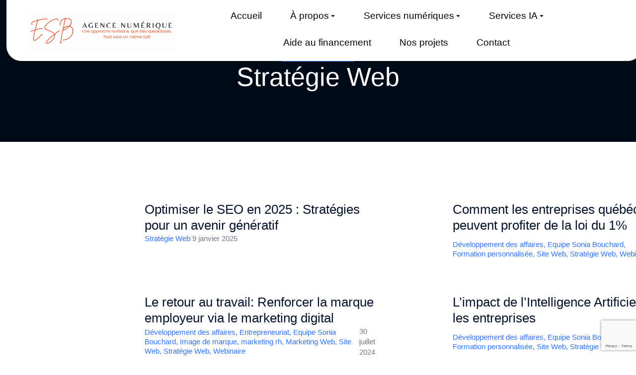

--- FILE ---
content_type: text/html; charset=UTF-8
request_url: https://esb-agence-numerique.ca/categorie/strategie-web/
body_size: 25594
content:
<!DOCTYPE html>
<!--[if !(IE 6) | !(IE 7) | !(IE 8)  ]><!-->
<html lang="fr-FR" class="no-js">
<!--<![endif]-->
<head>
	<meta charset="UTF-8" />
		<meta name="viewport" content="width=device-width, initial-scale=1, maximum-scale=1, user-scalable=0">
			<link rel="profile" href="https://gmpg.org/xfn/11" />
	<meta name='robots' content='index, follow, max-image-preview:large, max-snippet:-1, max-video-preview:-1' />
<script id="cookieyes" type="text/javascript" src="https://cdn-cookieyes.com/client_data/12925b5da36591931fcccbc8/script.js"></script>
	<!-- This site is optimized with the Yoast SEO plugin v26.5 - https://yoast.com/wordpress/plugins/seo/ -->
	<title>Archives des Stratégie Web - ESB Agence Numérique</title>
	<link rel="canonical" href="https://esb-agence-numerique.ca/categorie/strategie-web/" />
	<link rel="next" href="https://esb-agence-numerique.ca/categorie/strategie-web/page/2/" />
	<meta property="og:locale" content="fr_FR" />
	<meta property="og:type" content="article" />
	<meta property="og:title" content="Archives des Stratégie Web - ESB Agence Numérique" />
	<meta property="og:url" content="https://esb-agence-numerique.ca/categorie/strategie-web/" />
	<meta property="og:site_name" content="ESB Agence Numérique" />
	<meta name="twitter:card" content="summary_large_image" />
	<script type="application/ld+json" class="yoast-schema-graph">{"@context":"https://schema.org","@graph":[{"@type":"CollectionPage","@id":"https://esb-agence-numerique.ca/categorie/strategie-web/","url":"https://esb-agence-numerique.ca/categorie/strategie-web/","name":"Archives des Stratégie Web - ESB Agence Numérique","isPartOf":{"@id":"https://esb-agence-numerique.ca/#website"},"primaryImageOfPage":{"@id":"https://esb-agence-numerique.ca/categorie/strategie-web/#primaryimage"},"image":{"@id":"https://esb-agence-numerique.ca/categorie/strategie-web/#primaryimage"},"thumbnailUrl":"","breadcrumb":{"@id":"https://esb-agence-numerique.ca/categorie/strategie-web/#breadcrumb"},"inLanguage":"fr-FR"},{"@type":"ImageObject","inLanguage":"fr-FR","@id":"https://esb-agence-numerique.ca/categorie/strategie-web/#primaryimage","url":"","contentUrl":""},{"@type":"BreadcrumbList","@id":"https://esb-agence-numerique.ca/categorie/strategie-web/#breadcrumb","itemListElement":[{"@type":"ListItem","position":1,"name":"Accueil","item":"https://esb-agence-numerique.ca/"},{"@type":"ListItem","position":2,"name":"Stratégie Web"}]},{"@type":"WebSite","@id":"https://esb-agence-numerique.ca/#website","url":"https://esb-agence-numerique.ca/","name":"ESB Agence Numérique","description":"","publisher":{"@id":"https://esb-agence-numerique.ca/#organization"},"potentialAction":[{"@type":"SearchAction","target":{"@type":"EntryPoint","urlTemplate":"https://esb-agence-numerique.ca/?s={search_term_string}"},"query-input":{"@type":"PropertyValueSpecification","valueRequired":true,"valueName":"search_term_string"}}],"inLanguage":"fr-FR"},{"@type":"Organization","@id":"https://esb-agence-numerique.ca/#organization","name":"ESB Agence Numérique","url":"https://esb-agence-numerique.ca/","logo":{"@type":"ImageObject","inLanguage":"fr-FR","@id":"https://esb-agence-numerique.ca/#/schema/logo/image/","url":"https://esb-agence-numerique.ca/wp-content/uploads/2024/08/esb-logo-coleur-1.svg","contentUrl":"https://esb-agence-numerique.ca/wp-content/uploads/2024/08/esb-logo-coleur-1.svg","width":1823,"height":334,"caption":"ESB Agence Numérique"},"image":{"@id":"https://esb-agence-numerique.ca/#/schema/logo/image/"}}]}</script>
	<!-- / Yoast SEO plugin. -->


<link rel="alternate" type="application/rss+xml" title="ESB Agence Numérique &raquo; Flux" href="https://esb-agence-numerique.ca/feed/" />
<link rel="alternate" type="application/rss+xml" title="ESB Agence Numérique &raquo; Flux de la catégorie Stratégie Web" href="https://esb-agence-numerique.ca/categorie/strategie-web/feed/" />
<style id='wp-img-auto-sizes-contain-inline-css'>
img:is([sizes=auto i],[sizes^="auto," i]){contain-intrinsic-size:3000px 1500px}
/*# sourceURL=wp-img-auto-sizes-contain-inline-css */
</style>
<style id='wp-emoji-styles-inline-css'>

	img.wp-smiley, img.emoji {
		display: inline !important;
		border: none !important;
		box-shadow: none !important;
		height: 1em !important;
		width: 1em !important;
		margin: 0 0.07em !important;
		vertical-align: -0.1em !important;
		background: none !important;
		padding: 0 !important;
	}
/*# sourceURL=wp-emoji-styles-inline-css */
</style>
<style id='classic-theme-styles-inline-css'>
/*! This file is auto-generated */
.wp-block-button__link{color:#fff;background-color:#32373c;border-radius:9999px;box-shadow:none;text-decoration:none;padding:calc(.667em + 2px) calc(1.333em + 2px);font-size:1.125em}.wp-block-file__button{background:#32373c;color:#fff;text-decoration:none}
/*# sourceURL=/wp-includes/css/classic-themes.min.css */
</style>
<link rel='stylesheet' id='contact-form-7-css' href='https://esb-agence-numerique.ca/wp-content/plugins/contact-form-7/includes/css/styles.css?ver=6.1.3' media='all' />
<link rel='stylesheet' id='elementor-frontend-css' href='https://esb-agence-numerique.ca/wp-content/uploads/elementor/css/custom-frontend.min.css?ver=1765722527' media='all' />
<link rel='stylesheet' id='widget-image-css' href='https://esb-agence-numerique.ca/wp-content/plugins/elementor/assets/css/widget-image.min.css?ver=3.28.3' media='all' />
<link rel='stylesheet' id='the7-e-sticky-effect-css' href='https://esb-agence-numerique.ca/wp-content/themes/dt-the7/css/compatibility/elementor/the7-sticky-effects.min.css?ver=12.4.0' media='all' />
<link rel='stylesheet' id='the7_horizontal-menu-css' href='https://esb-agence-numerique.ca/wp-content/themes/dt-the7/css/compatibility/elementor/the7-horizontal-menu-widget.min.css?ver=12.4.0' media='all' />
<link rel='stylesheet' id='the7-icon-widget-css' href='https://esb-agence-numerique.ca/wp-content/themes/dt-the7/css/compatibility/elementor/the7-icon-widget.min.css?ver=12.4.0' media='all' />
<link rel='stylesheet' id='widget-icon-list-css' href='https://esb-agence-numerique.ca/wp-content/uploads/elementor/css/custom-widget-icon-list.min.css?ver=1765722527' media='all' />
<link rel='stylesheet' id='the7-simple-grid-css' href='https://esb-agence-numerique.ca/wp-content/themes/dt-the7/lib/simple-grid/simple-grid.min.css?ver=12.4.0' media='all' />
<link rel='stylesheet' id='the7-filter-decorations-base-css' href='https://esb-agence-numerique.ca/wp-content/themes/dt-the7/css/compatibility/elementor/the7-filter-decorations-base.min.css?ver=12.4.0' media='all' />
<link rel='stylesheet' id='the7-post-loop-css' href='https://esb-agence-numerique.ca/wp-content/themes/dt-the7/css/compatibility/elementor/the7-post-loop.min.css?ver=12.4.0' media='all' />
<link rel='stylesheet' id='elementor-post-8-css' href='https://esb-agence-numerique.ca/wp-content/uploads/elementor/css/post-8.css?ver=1765722528' media='all' />
<link rel='stylesheet' id='elementor-post-23777-css' href='https://esb-agence-numerique.ca/wp-content/uploads/elementor/css/post-23777.css?ver=1765722528' media='all' />
<link rel='stylesheet' id='elementor-post-752-css' href='https://esb-agence-numerique.ca/wp-content/uploads/elementor/css/post-752.css?ver=1765722528' media='all' />
<link rel='stylesheet' id='elementor-post-2659-css' href='https://esb-agence-numerique.ca/wp-content/uploads/elementor/css/post-2659.css?ver=1765722694' media='all' />
<link rel='stylesheet' id='dt-main-css' href='https://esb-agence-numerique.ca/wp-content/themes/dt-the7/css/main.min.css?ver=12.4.0' media='all' />
<link rel='stylesheet' id='the7-custom-scrollbar-css' href='https://esb-agence-numerique.ca/wp-content/themes/dt-the7/lib/custom-scrollbar/custom-scrollbar.min.css?ver=12.4.0' media='all' />
<link rel='stylesheet' id='the7-css-vars-css' href='https://esb-agence-numerique.ca/wp-content/uploads/the7-css/css-vars.css?ver=a977ec19cb59' media='all' />
<link rel='stylesheet' id='dt-custom-css' href='https://esb-agence-numerique.ca/wp-content/uploads/the7-css/custom.css?ver=a977ec19cb59' media='all' />
<link rel='stylesheet' id='dt-media-css' href='https://esb-agence-numerique.ca/wp-content/uploads/the7-css/media.css?ver=a977ec19cb59' media='all' />
<link rel='stylesheet' id='the7-mega-menu-css' href='https://esb-agence-numerique.ca/wp-content/uploads/the7-css/mega-menu.css?ver=a977ec19cb59' media='all' />
<link rel='stylesheet' id='the7-elements-css' href='https://esb-agence-numerique.ca/wp-content/uploads/the7-css/post-type-dynamic.css?ver=a977ec19cb59' media='all' />
<link rel='stylesheet' id='style-css' href='https://esb-agence-numerique.ca/wp-content/themes/dt-the7/style.css?ver=12.4.0' media='all' />
<link rel='stylesheet' id='the7-elementor-global-css' href='https://esb-agence-numerique.ca/wp-content/themes/dt-the7/css/compatibility/elementor/elementor-global.min.css?ver=12.4.0' media='all' />
<link rel='stylesheet' id='elementor-gf-local-outfit-css' href='https://esb-agence-numerique.ca/wp-content/uploads/elementor/google-fonts/css/outfit.css?ver=1744897845' media='all' />
<link rel='stylesheet' id='elementor-gf-local-poppins-css' href='https://esb-agence-numerique.ca/wp-content/uploads/elementor/google-fonts/css/poppins.css?ver=1745335094' media='all' />
<script src="https://esb-agence-numerique.ca/wp-includes/js/jquery/jquery.min.js?ver=3.7.1" id="jquery-core-js"></script>
<script src="https://esb-agence-numerique.ca/wp-includes/js/jquery/jquery-migrate.min.js?ver=3.4.1" id="jquery-migrate-js"></script>
<script id="dt-above-fold-js-extra">
var dtLocal = {"themeUrl":"https://esb-agence-numerique.ca/wp-content/themes/dt-the7","passText":"Pour voir ce contenu, entrer le mots de passe:","moreButtonText":{"loading":"Chargement ...","loadMore":"Charger la suite"},"postID":"14271","ajaxurl":"https://esb-agence-numerique.ca/wp-admin/admin-ajax.php","REST":{"baseUrl":"https://esb-agence-numerique.ca/wp-json/the7/v1","endpoints":{"sendMail":"/send-mail"}},"contactMessages":{"required":"One or more fields have an error. Please check and try again.","terms":"Veuillez accepter la politique de confidentialit\u00e9.","fillTheCaptchaError":"Veuillez remplir le captcha."},"captchaSiteKey":"","ajaxNonce":"c1e09bf6ae","pageData":{"type":"archive","template":"page","layout":null},"themeSettings":{"smoothScroll":"off","lazyLoading":false,"desktopHeader":{"height":""},"ToggleCaptionEnabled":"disabled","ToggleCaption":"Navigation","floatingHeader":{"showAfter":94,"showMenu":false,"height":64,"logo":{"showLogo":true,"html":"","url":"https://esb-agence-numerique.ca/"}},"topLine":{"floatingTopLine":{"logo":{"showLogo":false,"html":""}}},"mobileHeader":{"firstSwitchPoint":1150,"secondSwitchPoint":600,"firstSwitchPointHeight":60,"secondSwitchPointHeight":50,"mobileToggleCaptionEnabled":"right","mobileToggleCaption":"Menu"},"stickyMobileHeaderFirstSwitch":{"logo":{"html":""}},"stickyMobileHeaderSecondSwitch":{"logo":{"html":""}},"sidebar":{"switchPoint":992},"boxedWidth":"1280px"},"elementor":{"settings":{"container_width":1300}}};
var dtShare = {"shareButtonText":{"facebook":"Partager sur Facebook","twitter":"Share on X","pinterest":"Partager sur Pinterest","linkedin":"Partager sur Linkedin","whatsapp":"Partager sur Whatsapp"},"overlayOpacity":"90"};
//# sourceURL=dt-above-fold-js-extra
</script>
<script src="https://esb-agence-numerique.ca/wp-content/themes/dt-the7/js/above-the-fold.min.js?ver=12.4.0" id="dt-above-fold-js"></script>
<link rel="https://api.w.org/" href="https://esb-agence-numerique.ca/wp-json/" /><link rel="alternate" title="JSON" type="application/json" href="https://esb-agence-numerique.ca/wp-json/wp/v2/categories/595" /><link rel="EditURI" type="application/rsd+xml" title="RSD" href="https://esb-agence-numerique.ca/xmlrpc.php?rsd" />
<meta name="generator" content="WordPress 6.9" />
<!-- HFCM by 99 Robots - Snippet # 1: Tag manager head -->
<!-- Google Tag Manager -->
<script>(function(w,d,s,l,i){w[l]=w[l]||[];w[l].push({'gtm.start':
new Date().getTime(),event:'gtm.js'});var f=d.getElementsByTagName(s)[0],
j=d.createElement(s),dl=l!='dataLayer'?'&l='+l:'';j.async=true;j.src=
'https://www.googletagmanager.com/gtm.js?id='+i+dl;f.parentNode.insertBefore(j,f);
})(window,document,'script','dataLayer','GTM-NG8KH463');</script>
<!-- End Google Tag Manager -->
<!-- /end HFCM by 99 Robots -->
<style id="hwcf-style">.woocommerce-variation-description .hwcf-ui-custom-message , .product.type-product .quantity,.product.type-product .product-quantity,form.cart .single_add_to_cart_button,.product.type-product .single_add_to_cart_button,.product.type-product .add_to_cart_button,.product.type-product .woocommerce-Price-amount,.product.type-product .fusion-price-rating .price,.widget .woocommerce-Price-amount,.widget .fusion-price-rating .price,.wpcpo-subtotal,.wpcpo-total{ display: none!important;} .single-product .product .summary .price,.products .product .price{visibility:hidden !important;}</style><meta name="generator" content="Elementor 3.28.3; features: e_font_icon_svg, additional_custom_breakpoints, e_local_google_fonts, e_element_cache; settings: css_print_method-external, google_font-enabled, font_display-swap">
			<style>
				.e-con.e-parent:nth-of-type(n+4):not(.e-lazyloaded):not(.e-no-lazyload),
				.e-con.e-parent:nth-of-type(n+4):not(.e-lazyloaded):not(.e-no-lazyload) * {
					background-image: none !important;
				}
				@media screen and (max-height: 1024px) {
					.e-con.e-parent:nth-of-type(n+3):not(.e-lazyloaded):not(.e-no-lazyload),
					.e-con.e-parent:nth-of-type(n+3):not(.e-lazyloaded):not(.e-no-lazyload) * {
						background-image: none !important;
					}
				}
				@media screen and (max-height: 640px) {
					.e-con.e-parent:nth-of-type(n+2):not(.e-lazyloaded):not(.e-no-lazyload),
					.e-con.e-parent:nth-of-type(n+2):not(.e-lazyloaded):not(.e-no-lazyload) * {
						background-image: none !important;
					}
				}
			</style>
			<link rel="icon" href="https://esb-agence-numerique.ca/wp-content/uploads/2025/11/cropped-icone-32x32.png" sizes="32x32" />
<link rel="icon" href="https://esb-agence-numerique.ca/wp-content/uploads/2025/11/cropped-icone-192x192.png" sizes="192x192" />
<link rel="apple-touch-icon" href="https://esb-agence-numerique.ca/wp-content/uploads/2025/11/cropped-icone-180x180.png" />
<meta name="msapplication-TileImage" content="https://esb-agence-numerique.ca/wp-content/uploads/2025/11/cropped-icone-270x270.png" />
		<style id="wp-custom-css">
			/* Style du bouton initial */
.wpcf7 .wpcf7-submit {
  background-color: #E8490C !important;
  color: white !important;
  font-size: 18px !important;
  padding: 15px 40px !important;
  border: none !important;
  border-radius: 30px !important;
  cursor: pointer !important;
  transition: all 0.3s ease !important;
}

/* Hover : fond blanc, texte orange, bordure orange */
.wpcf7 .wpcf7-submit:hover {
  background-color: white !important;
  color: #E8490C !important;
  border: 1px solid #E8490C !important;
}
		</style>
		<style id='the7-custom-inline-css' type='text/css'>
.sub-nav .menu-item i.fa,
.sub-nav .menu-item i.fas,
.sub-nav .menu-item i.far,
.sub-nav .menu-item i.fab {
	text-align: center;
	width: 1.25em;
}
</style>
<style id='global-styles-inline-css'>
:root{--wp--preset--aspect-ratio--square: 1;--wp--preset--aspect-ratio--4-3: 4/3;--wp--preset--aspect-ratio--3-4: 3/4;--wp--preset--aspect-ratio--3-2: 3/2;--wp--preset--aspect-ratio--2-3: 2/3;--wp--preset--aspect-ratio--16-9: 16/9;--wp--preset--aspect-ratio--9-16: 9/16;--wp--preset--color--black: #000000;--wp--preset--color--cyan-bluish-gray: #abb8c3;--wp--preset--color--white: #FFF;--wp--preset--color--pale-pink: #f78da7;--wp--preset--color--vivid-red: #cf2e2e;--wp--preset--color--luminous-vivid-orange: #ff6900;--wp--preset--color--luminous-vivid-amber: #fcb900;--wp--preset--color--light-green-cyan: #7bdcb5;--wp--preset--color--vivid-green-cyan: #00d084;--wp--preset--color--pale-cyan-blue: #8ed1fc;--wp--preset--color--vivid-cyan-blue: #0693e3;--wp--preset--color--vivid-purple: #9b51e0;--wp--preset--color--accent: #999999;--wp--preset--color--dark-gray: #111;--wp--preset--color--light-gray: #767676;--wp--preset--gradient--vivid-cyan-blue-to-vivid-purple: linear-gradient(135deg,rgb(6,147,227) 0%,rgb(155,81,224) 100%);--wp--preset--gradient--light-green-cyan-to-vivid-green-cyan: linear-gradient(135deg,rgb(122,220,180) 0%,rgb(0,208,130) 100%);--wp--preset--gradient--luminous-vivid-amber-to-luminous-vivid-orange: linear-gradient(135deg,rgb(252,185,0) 0%,rgb(255,105,0) 100%);--wp--preset--gradient--luminous-vivid-orange-to-vivid-red: linear-gradient(135deg,rgb(255,105,0) 0%,rgb(207,46,46) 100%);--wp--preset--gradient--very-light-gray-to-cyan-bluish-gray: linear-gradient(135deg,rgb(238,238,238) 0%,rgb(169,184,195) 100%);--wp--preset--gradient--cool-to-warm-spectrum: linear-gradient(135deg,rgb(74,234,220) 0%,rgb(151,120,209) 20%,rgb(207,42,186) 40%,rgb(238,44,130) 60%,rgb(251,105,98) 80%,rgb(254,248,76) 100%);--wp--preset--gradient--blush-light-purple: linear-gradient(135deg,rgb(255,206,236) 0%,rgb(152,150,240) 100%);--wp--preset--gradient--blush-bordeaux: linear-gradient(135deg,rgb(254,205,165) 0%,rgb(254,45,45) 50%,rgb(107,0,62) 100%);--wp--preset--gradient--luminous-dusk: linear-gradient(135deg,rgb(255,203,112) 0%,rgb(199,81,192) 50%,rgb(65,88,208) 100%);--wp--preset--gradient--pale-ocean: linear-gradient(135deg,rgb(255,245,203) 0%,rgb(182,227,212) 50%,rgb(51,167,181) 100%);--wp--preset--gradient--electric-grass: linear-gradient(135deg,rgb(202,248,128) 0%,rgb(113,206,126) 100%);--wp--preset--gradient--midnight: linear-gradient(135deg,rgb(2,3,129) 0%,rgb(40,116,252) 100%);--wp--preset--font-size--small: 13px;--wp--preset--font-size--medium: 20px;--wp--preset--font-size--large: 36px;--wp--preset--font-size--x-large: 42px;--wp--preset--spacing--20: 0.44rem;--wp--preset--spacing--30: 0.67rem;--wp--preset--spacing--40: 1rem;--wp--preset--spacing--50: 1.5rem;--wp--preset--spacing--60: 2.25rem;--wp--preset--spacing--70: 3.38rem;--wp--preset--spacing--80: 5.06rem;--wp--preset--shadow--natural: 6px 6px 9px rgba(0, 0, 0, 0.2);--wp--preset--shadow--deep: 12px 12px 50px rgba(0, 0, 0, 0.4);--wp--preset--shadow--sharp: 6px 6px 0px rgba(0, 0, 0, 0.2);--wp--preset--shadow--outlined: 6px 6px 0px -3px rgb(255, 255, 255), 6px 6px rgb(0, 0, 0);--wp--preset--shadow--crisp: 6px 6px 0px rgb(0, 0, 0);}:where(.is-layout-flex){gap: 0.5em;}:where(.is-layout-grid){gap: 0.5em;}body .is-layout-flex{display: flex;}.is-layout-flex{flex-wrap: wrap;align-items: center;}.is-layout-flex > :is(*, div){margin: 0;}body .is-layout-grid{display: grid;}.is-layout-grid > :is(*, div){margin: 0;}:where(.wp-block-columns.is-layout-flex){gap: 2em;}:where(.wp-block-columns.is-layout-grid){gap: 2em;}:where(.wp-block-post-template.is-layout-flex){gap: 1.25em;}:where(.wp-block-post-template.is-layout-grid){gap: 1.25em;}.has-black-color{color: var(--wp--preset--color--black) !important;}.has-cyan-bluish-gray-color{color: var(--wp--preset--color--cyan-bluish-gray) !important;}.has-white-color{color: var(--wp--preset--color--white) !important;}.has-pale-pink-color{color: var(--wp--preset--color--pale-pink) !important;}.has-vivid-red-color{color: var(--wp--preset--color--vivid-red) !important;}.has-luminous-vivid-orange-color{color: var(--wp--preset--color--luminous-vivid-orange) !important;}.has-luminous-vivid-amber-color{color: var(--wp--preset--color--luminous-vivid-amber) !important;}.has-light-green-cyan-color{color: var(--wp--preset--color--light-green-cyan) !important;}.has-vivid-green-cyan-color{color: var(--wp--preset--color--vivid-green-cyan) !important;}.has-pale-cyan-blue-color{color: var(--wp--preset--color--pale-cyan-blue) !important;}.has-vivid-cyan-blue-color{color: var(--wp--preset--color--vivid-cyan-blue) !important;}.has-vivid-purple-color{color: var(--wp--preset--color--vivid-purple) !important;}.has-black-background-color{background-color: var(--wp--preset--color--black) !important;}.has-cyan-bluish-gray-background-color{background-color: var(--wp--preset--color--cyan-bluish-gray) !important;}.has-white-background-color{background-color: var(--wp--preset--color--white) !important;}.has-pale-pink-background-color{background-color: var(--wp--preset--color--pale-pink) !important;}.has-vivid-red-background-color{background-color: var(--wp--preset--color--vivid-red) !important;}.has-luminous-vivid-orange-background-color{background-color: var(--wp--preset--color--luminous-vivid-orange) !important;}.has-luminous-vivid-amber-background-color{background-color: var(--wp--preset--color--luminous-vivid-amber) !important;}.has-light-green-cyan-background-color{background-color: var(--wp--preset--color--light-green-cyan) !important;}.has-vivid-green-cyan-background-color{background-color: var(--wp--preset--color--vivid-green-cyan) !important;}.has-pale-cyan-blue-background-color{background-color: var(--wp--preset--color--pale-cyan-blue) !important;}.has-vivid-cyan-blue-background-color{background-color: var(--wp--preset--color--vivid-cyan-blue) !important;}.has-vivid-purple-background-color{background-color: var(--wp--preset--color--vivid-purple) !important;}.has-black-border-color{border-color: var(--wp--preset--color--black) !important;}.has-cyan-bluish-gray-border-color{border-color: var(--wp--preset--color--cyan-bluish-gray) !important;}.has-white-border-color{border-color: var(--wp--preset--color--white) !important;}.has-pale-pink-border-color{border-color: var(--wp--preset--color--pale-pink) !important;}.has-vivid-red-border-color{border-color: var(--wp--preset--color--vivid-red) !important;}.has-luminous-vivid-orange-border-color{border-color: var(--wp--preset--color--luminous-vivid-orange) !important;}.has-luminous-vivid-amber-border-color{border-color: var(--wp--preset--color--luminous-vivid-amber) !important;}.has-light-green-cyan-border-color{border-color: var(--wp--preset--color--light-green-cyan) !important;}.has-vivid-green-cyan-border-color{border-color: var(--wp--preset--color--vivid-green-cyan) !important;}.has-pale-cyan-blue-border-color{border-color: var(--wp--preset--color--pale-cyan-blue) !important;}.has-vivid-cyan-blue-border-color{border-color: var(--wp--preset--color--vivid-cyan-blue) !important;}.has-vivid-purple-border-color{border-color: var(--wp--preset--color--vivid-purple) !important;}.has-vivid-cyan-blue-to-vivid-purple-gradient-background{background: var(--wp--preset--gradient--vivid-cyan-blue-to-vivid-purple) !important;}.has-light-green-cyan-to-vivid-green-cyan-gradient-background{background: var(--wp--preset--gradient--light-green-cyan-to-vivid-green-cyan) !important;}.has-luminous-vivid-amber-to-luminous-vivid-orange-gradient-background{background: var(--wp--preset--gradient--luminous-vivid-amber-to-luminous-vivid-orange) !important;}.has-luminous-vivid-orange-to-vivid-red-gradient-background{background: var(--wp--preset--gradient--luminous-vivid-orange-to-vivid-red) !important;}.has-very-light-gray-to-cyan-bluish-gray-gradient-background{background: var(--wp--preset--gradient--very-light-gray-to-cyan-bluish-gray) !important;}.has-cool-to-warm-spectrum-gradient-background{background: var(--wp--preset--gradient--cool-to-warm-spectrum) !important;}.has-blush-light-purple-gradient-background{background: var(--wp--preset--gradient--blush-light-purple) !important;}.has-blush-bordeaux-gradient-background{background: var(--wp--preset--gradient--blush-bordeaux) !important;}.has-luminous-dusk-gradient-background{background: var(--wp--preset--gradient--luminous-dusk) !important;}.has-pale-ocean-gradient-background{background: var(--wp--preset--gradient--pale-ocean) !important;}.has-electric-grass-gradient-background{background: var(--wp--preset--gradient--electric-grass) !important;}.has-midnight-gradient-background{background: var(--wp--preset--gradient--midnight) !important;}.has-small-font-size{font-size: var(--wp--preset--font-size--small) !important;}.has-medium-font-size{font-size: var(--wp--preset--font-size--medium) !important;}.has-large-font-size{font-size: var(--wp--preset--font-size--large) !important;}.has-x-large-font-size{font-size: var(--wp--preset--font-size--x-large) !important;}
/*# sourceURL=global-styles-inline-css */
</style>
<link rel='stylesheet' id='the7-image-box-widget-css' href='https://esb-agence-numerique.ca/wp-content/themes/dt-the7/css/compatibility/elementor/the7-image-widget.min.css?ver=12.4.0' media='all' />
</head>
<body id="the7-body" class="archive category category-strategie-web category-595 wp-custom-logo wp-embed-responsive wp-theme-dt-the7 the7-core-ver-2.7.10 dt-responsive-on right-mobile-menu-close-icon ouside-menu-close-icon mobile-close-right-caption  fade-thin-mobile-menu-close-icon fade-medium-menu-close-icon srcset-enabled btn-flat custom-btn-color custom-btn-hover-color first-switch-logo-left first-switch-menu-right second-switch-logo-left second-switch-menu-right right-mobile-menu layzr-loading-on popup-message-style the7-ver-12.4.0 elementor-page-2659 elementor-default elementor-template-full-width elementor-clear-template elementor-kit-8">
<!-- The7 12.4.0 -->

<div id="page" >
	<a class="skip-link screen-reader-text" href="#content">Aller au contenu</a>

		<div data-elementor-type="header" data-elementor-id="23777" class="elementor elementor-23777 elementor-location-header" data-elementor-post-type="elementor_library">
			<div class="elementor-element elementor-element-2a39e29 the7-e-sticky-row-yes the7-e-sticky-overlap-yes the7-e-sticky-effect-yes e-con-full elementor-hidden-tablet elementor-hidden-mobile_extra elementor-hidden-mobile e-flex e-con e-parent" data-id="2a39e29" data-element_type="container" data-settings="{&quot;the7_sticky_row&quot;:&quot;yes&quot;,&quot;the7_sticky_effects_offset&quot;:80,&quot;the7_sticky_row_overlap&quot;:&quot;yes&quot;,&quot;background_background&quot;:&quot;classic&quot;,&quot;the7_sticky_effects&quot;:&quot;yes&quot;,&quot;the7_sticky_row_devices&quot;:[&quot;widescreen&quot;,&quot;desktop&quot;,&quot;laptop&quot;,&quot;tablet_extra&quot;,&quot;tablet&quot;,&quot;mobile_extra&quot;,&quot;mobile&quot;],&quot;the7_sticky_row_offset&quot;:0,&quot;the7_sticky_effects_devices&quot;:[&quot;widescreen&quot;,&quot;desktop&quot;,&quot;laptop&quot;,&quot;tablet_extra&quot;,&quot;tablet&quot;,&quot;mobile_extra&quot;,&quot;mobile&quot;]}">
		<div class="elementor-element elementor-element-756dc44 e-con-full e-flex e-con e-child" data-id="756dc44" data-element_type="container">
				<div class="elementor-element elementor-element-0c1961b the7-img-sticky-size-effect-yes elementor-widget elementor-widget-image" data-id="0c1961b" data-element_type="widget" data-widget_type="image.default">
				<div class="elementor-widget-container">
																<a href="/">
							<img fetchpriority="high" width="1024" height="267" src="https://esb-agence-numerique.ca/wp-content/uploads/2024/08/esb-hori-blanc-noir-orange@4x-1024x267.png" class="attachment-large size-large wp-image-47725" alt="" srcset="https://esb-agence-numerique.ca/wp-content/uploads/2024/08/esb-hori-blanc-noir-orange@4x-1024x267.png 1024w, https://esb-agence-numerique.ca/wp-content/uploads/2024/08/esb-hori-blanc-noir-orange@4x-scaled-1000x261.png 1000w, https://esb-agence-numerique.ca/wp-content/uploads/2024/08/esb-hori-blanc-noir-orange@4x-300x78.png 300w, https://esb-agence-numerique.ca/wp-content/uploads/2024/08/esb-hori-blanc-noir-orange@4x-768x200.png 768w, https://esb-agence-numerique.ca/wp-content/uploads/2024/08/esb-hori-blanc-noir-orange@4x-1536x401.png 1536w, https://esb-agence-numerique.ca/wp-content/uploads/2024/08/esb-hori-blanc-noir-orange@4x-2048x535.png 2048w" sizes="(max-width: 1024px) 100vw, 1024px" />								</a>
															</div>
				</div>
				</div>
		<div class="elementor-element elementor-element-08028cc e-con-full e-flex e-con e-child" data-id="08028cc" data-element_type="container">
				<div class="elementor-element elementor-element-e8befcf sub-icon_align-side elementor-widget__width-initial sub-menu-position-tablet-right sub-menu-position-mobile-justify decoration-align-text horizontal-menu--dropdown-none items-decoration-yes decoration-align%s-center parent-item-clickable-yes decoration-position-bottom decoration-left-to-right sub-menu-position-left dt-sub-menu_align-left sub-icon_position-right elementor-widget elementor-widget-the7_horizontal-menu" data-id="e8befcf" data-element_type="widget" data-settings="{&quot;dropdown&quot;:&quot;none&quot;,&quot;parent_is_clickable&quot;:&quot;yes&quot;}" data-widget_type="the7_horizontal-menu.default">
				<div class="elementor-widget-container">
					<div class="horizontal-menu-wrap"><nav class="dt-nav-menu-horizontal--main dt-nav-menu-horizontal__container justify-content-center widget-divider-"><ul class="dt-nav-menu-horizontal d-flex flex-row justify-content-center"><li class="menu-item menu-item-type-post_type menu-item-object-page menu-item-home menu-item-41083 first depth-0"><a href='https://esb-agence-numerique.ca/' data-level='1'><span class="item-content"><span class="menu-item-text  "><span class="menu-text">Accueil</span></span><span class="submenu-indicator" ><svg xmlns="http://www.w3.org/2000/svg" width="56" height="56" fill="#000000" viewBox="0 0 256 256"><path d="M213.66,101.66l-80,80a8,8,0,0,1-11.32,0l-80-80A8,8,0,0,1,48,88H208a8,8,0,0,1,5.66,13.66Z"></path></svg><span class="submenu-mob-indicator" ></span></span></span></a></li> <li class="menu-item menu-item-type-post_type menu-item-object-page menu-item-has-children menu-item-39991 has-children depth-0"><a href='https://esb-agence-numerique.ca/a-propos-de-sonia-bouchard/' data-level='1'><span class="item-content"><span class="menu-item-text  "><span class="menu-text">À propos</span></span><span class="submenu-indicator" ><svg xmlns="http://www.w3.org/2000/svg" width="56" height="56" fill="#000000" viewBox="0 0 256 256"><path d="M213.66,101.66l-80,80a8,8,0,0,1-11.32,0l-80-80A8,8,0,0,1,48,88H208a8,8,0,0,1,5.66,13.66Z"></path></svg><span class="submenu-mob-indicator" ></span></span></span></a><ul class="the7-e-sub-nav horizontal-sub-nav"><li class="menu-item menu-item-type-post_type menu-item-object-page menu-item-39990 first depth-1"><a href='https://esb-agence-numerique.ca/nos-clients/' data-level='2'><span class="item-content"><span class="menu-item-text  "><span class="menu-text">Nos clients</span></span><span class="submenu-indicator" ><svg xmlns="http://www.w3.org/2000/svg" width="56" height="56" fill="#000000" viewBox="0 0 256 256"><path d="M181.66,133.66l-80,80A8,8,0,0,1,88,208V48a8,8,0,0,1,13.66-5.66l80,80A8,8,0,0,1,181.66,133.66Z"></path></svg><span class="submenu-mob-indicator" ></span></span></span></a></li> <li class="menu-item menu-item-type-post_type menu-item-object-page menu-item-44778 depth-1"><a href='https://esb-agence-numerique.ca/equipe-esb/' data-level='2'><span class="item-content"><span class="menu-item-text  "><span class="menu-text">Notre équipe</span></span><span class="submenu-indicator" ><svg xmlns="http://www.w3.org/2000/svg" width="56" height="56" fill="#000000" viewBox="0 0 256 256"><path d="M181.66,133.66l-80,80A8,8,0,0,1,88,208V48a8,8,0,0,1,13.66-5.66l80,80A8,8,0,0,1,181.66,133.66Z"></path></svg><span class="submenu-mob-indicator" ></span></span></span></a></li> </ul></li> <li class="menu-item menu-item-type-post_type menu-item-object-page menu-item-has-children menu-item-39993 has-children depth-0"><a href='https://esb-agence-numerique.ca/nos-service-numeriques/' data-level='1'><span class="item-content"><span class="menu-item-text  "><span class="menu-text">Services numériques</span></span><span class="submenu-indicator" ><svg xmlns="http://www.w3.org/2000/svg" width="56" height="56" fill="#000000" viewBox="0 0 256 256"><path d="M213.66,101.66l-80,80a8,8,0,0,1-11.32,0l-80-80A8,8,0,0,1,48,88H208a8,8,0,0,1,5.66,13.66Z"></path></svg><span class="submenu-mob-indicator" ></span></span></span></a><ul class="the7-e-sub-nav horizontal-sub-nav"><li class="menu-item menu-item-type-post_type menu-item-object-page menu-item-41084 first depth-1"><a href='https://esb-agence-numerique.ca/agence-google-ads-quebec/' data-level='2'><span class="item-content"><span class="menu-item-text  "><span class="menu-text">Agence Google Ads au Québec</span></span><span class="submenu-indicator" ><svg xmlns="http://www.w3.org/2000/svg" width="56" height="56" fill="#000000" viewBox="0 0 256 256"><path d="M181.66,133.66l-80,80A8,8,0,0,1,88,208V48a8,8,0,0,1,13.66-5.66l80,80A8,8,0,0,1,181.66,133.66Z"></path></svg><span class="submenu-mob-indicator" ></span></span></span></a></li> <li class="menu-item menu-item-type-post_type menu-item-object-page menu-item-41085 depth-1"><a href='https://esb-agence-numerique.ca/seo/' data-level='2'><span class="item-content"><span class="menu-item-text  "><span class="menu-text">Agence SEO au Québec</span></span><span class="submenu-indicator" ><svg xmlns="http://www.w3.org/2000/svg" width="56" height="56" fill="#000000" viewBox="0 0 256 256"><path d="M181.66,133.66l-80,80A8,8,0,0,1,88,208V48a8,8,0,0,1,13.66-5.66l80,80A8,8,0,0,1,181.66,133.66Z"></path></svg><span class="submenu-mob-indicator" ></span></span></span></a></li> <li class="menu-item menu-item-type-post_type menu-item-object-page menu-item-44777 depth-1"><a href='https://esb-agence-numerique.ca/visuels/' data-level='2'><span class="item-content"><span class="menu-item-text  "><span class="menu-text">Agence d’image de marque au Québec</span></span><span class="submenu-indicator" ><svg xmlns="http://www.w3.org/2000/svg" width="56" height="56" fill="#000000" viewBox="0 0 256 256"><path d="M181.66,133.66l-80,80A8,8,0,0,1,88,208V48a8,8,0,0,1,13.66-5.66l80,80A8,8,0,0,1,181.66,133.66Z"></path></svg><span class="submenu-mob-indicator" ></span></span></span></a></li> <li class="menu-item menu-item-type-post_type menu-item-object-page menu-item-41086 depth-1"><a href='https://esb-agence-numerique.ca/creation-de-site-web/' data-level='2'><span class="item-content"><span class="menu-item-text  "><span class="menu-text">Création de site web</span></span><span class="submenu-indicator" ><svg xmlns="http://www.w3.org/2000/svg" width="56" height="56" fill="#000000" viewBox="0 0 256 256"><path d="M181.66,133.66l-80,80A8,8,0,0,1,88,208V48a8,8,0,0,1,13.66-5.66l80,80A8,8,0,0,1,181.66,133.66Z"></path></svg><span class="submenu-mob-indicator" ></span></span></span></a></li> <li class="menu-item menu-item-type-post_type menu-item-object-page menu-item-44796 depth-1"><a href='https://esb-agence-numerique.ca/formation-numerique/' data-level='2'><span class="item-content"><span class="menu-item-text  "><span class="menu-text">Formation numérique</span></span><span class="submenu-indicator" ><svg xmlns="http://www.w3.org/2000/svg" width="56" height="56" fill="#000000" viewBox="0 0 256 256"><path d="M181.66,133.66l-80,80A8,8,0,0,1,88,208V48a8,8,0,0,1,13.66-5.66l80,80A8,8,0,0,1,181.66,133.66Z"></path></svg><span class="submenu-mob-indicator" ></span></span></span></a></li> <li class="menu-item menu-item-type-post_type menu-item-object-page menu-item-45591 depth-1"><a href='https://esb-agence-numerique.ca/forfait-doptimisation-numerique-premium/' data-level='2'><span class="item-content"><span class="menu-item-text  "><span class="menu-text">Forfait d’optimisation numérique</span></span><span class="submenu-indicator" ><svg xmlns="http://www.w3.org/2000/svg" width="56" height="56" fill="#000000" viewBox="0 0 256 256"><path d="M181.66,133.66l-80,80A8,8,0,0,1,88,208V48a8,8,0,0,1,13.66-5.66l80,80A8,8,0,0,1,181.66,133.66Z"></path></svg><span class="submenu-mob-indicator" ></span></span></span></a></li> <li class="menu-item menu-item-type-post_type menu-item-object-page menu-item-44795 depth-1"><a href='https://esb-agence-numerique.ca/gestion-de-communaute/' data-level='2'><span class="item-content"><span class="menu-item-text  "><span class="menu-text">Gestion de communauté</span></span><span class="submenu-indicator" ><svg xmlns="http://www.w3.org/2000/svg" width="56" height="56" fill="#000000" viewBox="0 0 256 256"><path d="M181.66,133.66l-80,80A8,8,0,0,1,88,208V48a8,8,0,0,1,13.66-5.66l80,80A8,8,0,0,1,181.66,133.66Z"></path></svg><span class="submenu-mob-indicator" ></span></span></span></a></li> <li class="menu-item menu-item-type-post_type menu-item-object-page menu-item-41088 depth-1"><a href='https://esb-agence-numerique.ca/redaction-web/' data-level='2'><span class="item-content"><span class="menu-item-text  "><span class="menu-text">Rédaction Web</span></span><span class="submenu-indicator" ><svg xmlns="http://www.w3.org/2000/svg" width="56" height="56" fill="#000000" viewBox="0 0 256 256"><path d="M181.66,133.66l-80,80A8,8,0,0,1,88,208V48a8,8,0,0,1,13.66-5.66l80,80A8,8,0,0,1,181.66,133.66Z"></path></svg><span class="submenu-mob-indicator" ></span></span></span></a></li> </ul></li> <li class="menu-item menu-item-type-post_type menu-item-object-page menu-item-has-children menu-item-39995 has-children depth-0"><a href='https://esb-agence-numerique.ca/nos-services-en-intelligence-artificielle/' data-level='1'><span class="item-content"><span class="menu-item-text  "><span class="menu-text">Services IA</span></span><span class="submenu-indicator" ><svg xmlns="http://www.w3.org/2000/svg" width="56" height="56" fill="#000000" viewBox="0 0 256 256"><path d="M213.66,101.66l-80,80a8,8,0,0,1-11.32,0l-80-80A8,8,0,0,1,48,88H208a8,8,0,0,1,5.66,13.66Z"></path></svg><span class="submenu-mob-indicator" ></span></span></span></a><ul class="the7-e-sub-nav horizontal-sub-nav"><li class="menu-item menu-item-type-post_type menu-item-object-page menu-item-39994 first depth-1"><a href='https://esb-agence-numerique.ca/formation-en-ia/' data-level='2'><span class="item-content"><span class="menu-item-text  "><span class="menu-text">Formation en Intelligence artificielle</span></span><span class="submenu-indicator" ><svg xmlns="http://www.w3.org/2000/svg" width="56" height="56" fill="#000000" viewBox="0 0 256 256"><path d="M181.66,133.66l-80,80A8,8,0,0,1,88,208V48a8,8,0,0,1,13.66-5.66l80,80A8,8,0,0,1,181.66,133.66Z"></path></svg><span class="submenu-mob-indicator" ></span></span></span></a></li> <li class="menu-item menu-item-type-post_type menu-item-object-page menu-item-42462 depth-1"><a href='https://esb-agence-numerique.ca/agence-intelligence-artificielle/' data-level='2'><span class="item-content"><span class="menu-item-text  "><span class="menu-text">Agence Intelligence Artificielle</span></span><span class="submenu-indicator" ><svg xmlns="http://www.w3.org/2000/svg" width="56" height="56" fill="#000000" viewBox="0 0 256 256"><path d="M181.66,133.66l-80,80A8,8,0,0,1,88,208V48a8,8,0,0,1,13.66-5.66l80,80A8,8,0,0,1,181.66,133.66Z"></path></svg><span class="submenu-mob-indicator" ></span></span></span></a></li> <li class="menu-item menu-item-type-custom menu-item-object-custom menu-item-45558 depth-1"><a href='/implantation-ia/' data-level='2'><span class="item-content"><span class="menu-item-text  "><span class="menu-text">Implantation IA sur mesure</span></span><span class="submenu-indicator" ><svg xmlns="http://www.w3.org/2000/svg" width="56" height="56" fill="#000000" viewBox="0 0 256 256"><path d="M181.66,133.66l-80,80A8,8,0,0,1,88,208V48a8,8,0,0,1,13.66-5.66l80,80A8,8,0,0,1,181.66,133.66Z"></path></svg><span class="submenu-mob-indicator" ></span></span></span></a></li> </ul></li> <li class="menu-item menu-item-type-post_type menu-item-object-page menu-item-44794 depth-0"><a href='https://esb-agence-numerique.ca/aide-au-financement/' data-level='1'><span class="item-content"><span class="menu-item-text  "><span class="menu-text">Aide au financement</span></span><span class="submenu-indicator" ><svg xmlns="http://www.w3.org/2000/svg" width="56" height="56" fill="#000000" viewBox="0 0 256 256"><path d="M213.66,101.66l-80,80a8,8,0,0,1-11.32,0l-80-80A8,8,0,0,1,48,88H208a8,8,0,0,1,5.66,13.66Z"></path></svg><span class="submenu-mob-indicator" ></span></span></span></a></li> <li class="menu-item menu-item-type-post_type menu-item-object-page menu-item-39984 depth-0"><a href='https://esb-agence-numerique.ca/nos-projets/' data-level='1'><span class="item-content"><span class="menu-item-text  "><span class="menu-text">Nos projets</span></span><span class="submenu-indicator" ><svg xmlns="http://www.w3.org/2000/svg" width="56" height="56" fill="#000000" viewBox="0 0 256 256"><path d="M213.66,101.66l-80,80a8,8,0,0,1-11.32,0l-80-80A8,8,0,0,1,48,88H208a8,8,0,0,1,5.66,13.66Z"></path></svg><span class="submenu-mob-indicator" ></span></span></span></a></li> <li class="menu-item menu-item-type-post_type menu-item-object-page menu-item-39979 last depth-0"><a href='https://esb-agence-numerique.ca/contact/' data-level='1'><span class="item-content"><span class="menu-item-text  "><span class="menu-text">Contact</span></span><span class="submenu-indicator" ><svg xmlns="http://www.w3.org/2000/svg" width="56" height="56" fill="#000000" viewBox="0 0 256 256"><path d="M213.66,101.66l-80,80a8,8,0,0,1-11.32,0l-80-80A8,8,0,0,1,48,88H208a8,8,0,0,1,5.66,13.66Z"></path></svg><span class="submenu-mob-indicator" ></span></span></span></a></li> </ul></nav></div>				</div>
				</div>
				</div>
				</div>
		<div class="elementor-element elementor-element-cce86e8 the7-e-sticky-row-yes the7-e-sticky-overlap-yes the7-e-sticky-effect-yes e-con-full elementor-hidden-widescreen elementor-hidden-desktop elementor-hidden-laptop elementor-hidden-tablet_extra e-flex e-con e-parent" data-id="cce86e8" data-element_type="container" data-settings="{&quot;the7_sticky_row&quot;:&quot;yes&quot;,&quot;the7_sticky_effects_offset&quot;:80,&quot;the7_sticky_row_overlap&quot;:&quot;yes&quot;,&quot;background_background&quot;:&quot;classic&quot;,&quot;the7_sticky_effects&quot;:&quot;yes&quot;,&quot;the7_sticky_row_devices&quot;:[&quot;widescreen&quot;,&quot;desktop&quot;,&quot;laptop&quot;,&quot;tablet_extra&quot;,&quot;tablet&quot;,&quot;mobile_extra&quot;,&quot;mobile&quot;],&quot;the7_sticky_row_offset&quot;:0,&quot;the7_sticky_effects_devices&quot;:[&quot;widescreen&quot;,&quot;desktop&quot;,&quot;laptop&quot;,&quot;tablet_extra&quot;,&quot;tablet&quot;,&quot;mobile_extra&quot;,&quot;mobile&quot;]}">
		<div class="elementor-element elementor-element-f2740bb e-grid e-con-boxed e-con e-child" data-id="f2740bb" data-element_type="container">
					<div class="e-con-inner">
		<div class="elementor-element elementor-element-3dd2b24 e-con-full e-flex e-con e-child" data-id="3dd2b24" data-element_type="container">
				<div class="elementor-element elementor-element-1152b1c the7-img-sticky-size-effect-yes elementor-widget-mobile__width-initial elementor-widget elementor-widget-image" data-id="1152b1c" data-element_type="widget" data-widget_type="image.default">
				<div class="elementor-widget-container">
																<a href="/">
							<img width="1080" height="648" src="https://esb-agence-numerique.ca/wp-content/uploads/2024/08/esb-carre-blanc-noir-orange@4x.png" class="attachment-full size-full wp-image-47724" alt="" srcset="https://esb-agence-numerique.ca/wp-content/uploads/2024/08/esb-carre-blanc-noir-orange@4x.png 1080w, https://esb-agence-numerique.ca/wp-content/uploads/2024/08/esb-carre-blanc-noir-orange@4x-1000x600.png 1000w, https://esb-agence-numerique.ca/wp-content/uploads/2024/08/esb-carre-blanc-noir-orange@4x-300x180.png 300w, https://esb-agence-numerique.ca/wp-content/uploads/2024/08/esb-carre-blanc-noir-orange@4x-1024x614.png 1024w, https://esb-agence-numerique.ca/wp-content/uploads/2024/08/esb-carre-blanc-noir-orange@4x-768x461.png 768w" sizes="(max-width: 1080px) 100vw, 1080px" />								</a>
															</div>
				</div>
				</div>
				<div class="elementor-element elementor-element-394a0c7 sub-menu-position-mobile-center parent-item-clickable-yes horizontal-menu--dropdown-tablet mob-menu-dropdown sub-menu-position-left dt-sub-menu_align-left sub-icon_position-right sub-icon_align-with_text toggle-align-center elementor-widget elementor-widget-the7_horizontal-menu" data-id="394a0c7" data-element_type="widget" data-settings="{&quot;parent_is_clickable&quot;:&quot;yes&quot;,&quot;dropdown&quot;:&quot;tablet&quot;,&quot;dropdown_type&quot;:&quot;dropdown&quot;}" data-widget_type="the7_horizontal-menu.default">
				<div class="elementor-widget-container">
					<div class="horizontal-menu-wrap"><div class="horizontal-menu-toggle hidden-on-load" role="button" tabindex="0" aria-label="Menu Toggle" aria-expanded="false"><span class="right menu-toggle-icons" aria-hidden="true" role="presentation"><svg class="open-button e-font-icon-svg e-fas-bars" aria-hidden="true" viewBox="0 0 448 512" xmlns="http://www.w3.org/2000/svg"><path d="M16 132h416c8.837 0 16-7.163 16-16V76c0-8.837-7.163-16-16-16H16C7.163 60 0 67.163 0 76v40c0 8.837 7.163 16 16 16zm0 160h416c8.837 0 16-7.163 16-16v-40c0-8.837-7.163-16-16-16H16c-8.837 0-16 7.163-16 16v40c0 8.837 7.163 16 16 16zm0 160h416c8.837 0 16-7.163 16-16v-40c0-8.837-7.163-16-16-16H16c-8.837 0-16 7.163-16 16v40c0 8.837 7.163 16 16 16z"></path></svg><svg class="icon-active e-font-icon-svg e-fas-times" aria-hidden="true" viewBox="0 0 352 512" xmlns="http://www.w3.org/2000/svg"><path d="M242.72 256l100.07-100.07c12.28-12.28 12.28-32.19 0-44.48l-22.24-22.24c-12.28-12.28-32.19-12.28-44.48 0L176 189.28 75.93 89.21c-12.28-12.28-32.19-12.28-44.48 0L9.21 111.45c-12.28 12.28-12.28 32.19 0 44.48L109.28 256 9.21 356.07c-12.28 12.28-12.28 32.19 0 44.48l22.24 22.24c12.28 12.28 32.2 12.28 44.48 0L176 322.72l100.07 100.07c12.28 12.28 32.2 12.28 44.48 0l22.24-22.24c12.28-12.28 12.28-32.19 0-44.48L242.72 256z"></path></svg></span></div><nav class="dt-nav-menu-horizontal--main dt-nav-menu-horizontal__container justify-content-center widget-divider-"><ul class="dt-nav-menu-horizontal d-flex flex-row justify-content-center"><li class="menu-item menu-item-type-post_type menu-item-object-page menu-item-home menu-item-41083 first depth-0"><a href='https://esb-agence-numerique.ca/' data-level='1'><span class="item-content"><span class="menu-item-text  "><span class="menu-text">Accueil</span></span><span class="submenu-indicator" ><svg aria-hidden="true" class="desktop-menu-icon e-font-icon-svg e-fas-caret-down" viewBox="0 0 320 512" xmlns="http://www.w3.org/2000/svg"><path d="M31.3 192h257.3c17.8 0 26.7 21.5 14.1 34.1L174.1 354.8c-7.8 7.8-20.5 7.8-28.3 0L17.2 226.1C4.6 213.5 13.5 192 31.3 192z"></path></svg><span class="submenu-mob-indicator" ><svg aria-hidden="true" class="mobile-menu-icon e-font-icon-svg e-fas-caret-down" viewBox="0 0 320 512" xmlns="http://www.w3.org/2000/svg"><path d="M31.3 192h257.3c17.8 0 26.7 21.5 14.1 34.1L174.1 354.8c-7.8 7.8-20.5 7.8-28.3 0L17.2 226.1C4.6 213.5 13.5 192 31.3 192z"></path></svg><svg aria-hidden="true" class="mobile-act-icon e-font-icon-svg e-fas-caret-up" viewBox="0 0 320 512" xmlns="http://www.w3.org/2000/svg"><path d="M288.662 352H31.338c-17.818 0-26.741-21.543-14.142-34.142l128.662-128.662c7.81-7.81 20.474-7.81 28.284 0l128.662 128.662c12.6 12.599 3.676 34.142-14.142 34.142z"></path></svg></span></span></span></a></li> <li class="menu-item menu-item-type-post_type menu-item-object-page menu-item-has-children menu-item-39991 has-children depth-0"><a href='https://esb-agence-numerique.ca/a-propos-de-sonia-bouchard/' data-level='1'><span class="item-content"><span class="menu-item-text  "><span class="menu-text">À propos</span></span><span class="submenu-indicator" ><svg aria-hidden="true" class="desktop-menu-icon e-font-icon-svg e-fas-caret-down" viewBox="0 0 320 512" xmlns="http://www.w3.org/2000/svg"><path d="M31.3 192h257.3c17.8 0 26.7 21.5 14.1 34.1L174.1 354.8c-7.8 7.8-20.5 7.8-28.3 0L17.2 226.1C4.6 213.5 13.5 192 31.3 192z"></path></svg><span class="submenu-mob-indicator" ><svg aria-hidden="true" class="mobile-menu-icon e-font-icon-svg e-fas-caret-down" viewBox="0 0 320 512" xmlns="http://www.w3.org/2000/svg"><path d="M31.3 192h257.3c17.8 0 26.7 21.5 14.1 34.1L174.1 354.8c-7.8 7.8-20.5 7.8-28.3 0L17.2 226.1C4.6 213.5 13.5 192 31.3 192z"></path></svg><svg aria-hidden="true" class="mobile-act-icon e-font-icon-svg e-fas-caret-up" viewBox="0 0 320 512" xmlns="http://www.w3.org/2000/svg"><path d="M288.662 352H31.338c-17.818 0-26.741-21.543-14.142-34.142l128.662-128.662c7.81-7.81 20.474-7.81 28.284 0l128.662 128.662c12.6 12.599 3.676 34.142-14.142 34.142z"></path></svg></span></span></span></a><ul class="the7-e-sub-nav horizontal-sub-nav"><li class="menu-item menu-item-type-post_type menu-item-object-page menu-item-39990 first depth-1"><a href='https://esb-agence-numerique.ca/nos-clients/' data-level='2'><span class="item-content"><span class="menu-item-text  "><span class="menu-text">Nos clients</span></span><span class="submenu-indicator" ><svg aria-hidden="true" class="desktop-menu-icon e-font-icon-svg e-fas-caret-right" viewBox="0 0 192 512" xmlns="http://www.w3.org/2000/svg"><path d="M0 384.662V127.338c0-17.818 21.543-26.741 34.142-14.142l128.662 128.662c7.81 7.81 7.81 20.474 0 28.284L34.142 398.804C21.543 411.404 0 402.48 0 384.662z"></path></svg><span class="submenu-mob-indicator" ><svg aria-hidden="true" class="mobile-menu-icon e-font-icon-svg e-fas-caret-down" viewBox="0 0 320 512" xmlns="http://www.w3.org/2000/svg"><path d="M31.3 192h257.3c17.8 0 26.7 21.5 14.1 34.1L174.1 354.8c-7.8 7.8-20.5 7.8-28.3 0L17.2 226.1C4.6 213.5 13.5 192 31.3 192z"></path></svg><svg aria-hidden="true" class="mobile-act-icon e-font-icon-svg e-fas-caret-up" viewBox="0 0 320 512" xmlns="http://www.w3.org/2000/svg"><path d="M288.662 352H31.338c-17.818 0-26.741-21.543-14.142-34.142l128.662-128.662c7.81-7.81 20.474-7.81 28.284 0l128.662 128.662c12.6 12.599 3.676 34.142-14.142 34.142z"></path></svg></span></span></span></a></li> <li class="menu-item menu-item-type-post_type menu-item-object-page menu-item-44778 depth-1"><a href='https://esb-agence-numerique.ca/equipe-esb/' data-level='2'><span class="item-content"><span class="menu-item-text  "><span class="menu-text">Notre équipe</span></span><span class="submenu-indicator" ><svg aria-hidden="true" class="desktop-menu-icon e-font-icon-svg e-fas-caret-right" viewBox="0 0 192 512" xmlns="http://www.w3.org/2000/svg"><path d="M0 384.662V127.338c0-17.818 21.543-26.741 34.142-14.142l128.662 128.662c7.81 7.81 7.81 20.474 0 28.284L34.142 398.804C21.543 411.404 0 402.48 0 384.662z"></path></svg><span class="submenu-mob-indicator" ><svg aria-hidden="true" class="mobile-menu-icon e-font-icon-svg e-fas-caret-down" viewBox="0 0 320 512" xmlns="http://www.w3.org/2000/svg"><path d="M31.3 192h257.3c17.8 0 26.7 21.5 14.1 34.1L174.1 354.8c-7.8 7.8-20.5 7.8-28.3 0L17.2 226.1C4.6 213.5 13.5 192 31.3 192z"></path></svg><svg aria-hidden="true" class="mobile-act-icon e-font-icon-svg e-fas-caret-up" viewBox="0 0 320 512" xmlns="http://www.w3.org/2000/svg"><path d="M288.662 352H31.338c-17.818 0-26.741-21.543-14.142-34.142l128.662-128.662c7.81-7.81 20.474-7.81 28.284 0l128.662 128.662c12.6 12.599 3.676 34.142-14.142 34.142z"></path></svg></span></span></span></a></li> </ul></li> <li class="menu-item menu-item-type-post_type menu-item-object-page menu-item-has-children menu-item-39993 has-children depth-0"><a href='https://esb-agence-numerique.ca/nos-service-numeriques/' data-level='1'><span class="item-content"><span class="menu-item-text  "><span class="menu-text">Services numériques</span></span><span class="submenu-indicator" ><svg aria-hidden="true" class="desktop-menu-icon e-font-icon-svg e-fas-caret-down" viewBox="0 0 320 512" xmlns="http://www.w3.org/2000/svg"><path d="M31.3 192h257.3c17.8 0 26.7 21.5 14.1 34.1L174.1 354.8c-7.8 7.8-20.5 7.8-28.3 0L17.2 226.1C4.6 213.5 13.5 192 31.3 192z"></path></svg><span class="submenu-mob-indicator" ><svg aria-hidden="true" class="mobile-menu-icon e-font-icon-svg e-fas-caret-down" viewBox="0 0 320 512" xmlns="http://www.w3.org/2000/svg"><path d="M31.3 192h257.3c17.8 0 26.7 21.5 14.1 34.1L174.1 354.8c-7.8 7.8-20.5 7.8-28.3 0L17.2 226.1C4.6 213.5 13.5 192 31.3 192z"></path></svg><svg aria-hidden="true" class="mobile-act-icon e-font-icon-svg e-fas-caret-up" viewBox="0 0 320 512" xmlns="http://www.w3.org/2000/svg"><path d="M288.662 352H31.338c-17.818 0-26.741-21.543-14.142-34.142l128.662-128.662c7.81-7.81 20.474-7.81 28.284 0l128.662 128.662c12.6 12.599 3.676 34.142-14.142 34.142z"></path></svg></span></span></span></a><ul class="the7-e-sub-nav horizontal-sub-nav"><li class="menu-item menu-item-type-post_type menu-item-object-page menu-item-41084 first depth-1"><a href='https://esb-agence-numerique.ca/agence-google-ads-quebec/' data-level='2'><span class="item-content"><span class="menu-item-text  "><span class="menu-text">Agence Google Ads au Québec</span></span><span class="submenu-indicator" ><svg aria-hidden="true" class="desktop-menu-icon e-font-icon-svg e-fas-caret-right" viewBox="0 0 192 512" xmlns="http://www.w3.org/2000/svg"><path d="M0 384.662V127.338c0-17.818 21.543-26.741 34.142-14.142l128.662 128.662c7.81 7.81 7.81 20.474 0 28.284L34.142 398.804C21.543 411.404 0 402.48 0 384.662z"></path></svg><span class="submenu-mob-indicator" ><svg aria-hidden="true" class="mobile-menu-icon e-font-icon-svg e-fas-caret-down" viewBox="0 0 320 512" xmlns="http://www.w3.org/2000/svg"><path d="M31.3 192h257.3c17.8 0 26.7 21.5 14.1 34.1L174.1 354.8c-7.8 7.8-20.5 7.8-28.3 0L17.2 226.1C4.6 213.5 13.5 192 31.3 192z"></path></svg><svg aria-hidden="true" class="mobile-act-icon e-font-icon-svg e-fas-caret-up" viewBox="0 0 320 512" xmlns="http://www.w3.org/2000/svg"><path d="M288.662 352H31.338c-17.818 0-26.741-21.543-14.142-34.142l128.662-128.662c7.81-7.81 20.474-7.81 28.284 0l128.662 128.662c12.6 12.599 3.676 34.142-14.142 34.142z"></path></svg></span></span></span></a></li> <li class="menu-item menu-item-type-post_type menu-item-object-page menu-item-41085 depth-1"><a href='https://esb-agence-numerique.ca/seo/' data-level='2'><span class="item-content"><span class="menu-item-text  "><span class="menu-text">Agence SEO au Québec</span></span><span class="submenu-indicator" ><svg aria-hidden="true" class="desktop-menu-icon e-font-icon-svg e-fas-caret-right" viewBox="0 0 192 512" xmlns="http://www.w3.org/2000/svg"><path d="M0 384.662V127.338c0-17.818 21.543-26.741 34.142-14.142l128.662 128.662c7.81 7.81 7.81 20.474 0 28.284L34.142 398.804C21.543 411.404 0 402.48 0 384.662z"></path></svg><span class="submenu-mob-indicator" ><svg aria-hidden="true" class="mobile-menu-icon e-font-icon-svg e-fas-caret-down" viewBox="0 0 320 512" xmlns="http://www.w3.org/2000/svg"><path d="M31.3 192h257.3c17.8 0 26.7 21.5 14.1 34.1L174.1 354.8c-7.8 7.8-20.5 7.8-28.3 0L17.2 226.1C4.6 213.5 13.5 192 31.3 192z"></path></svg><svg aria-hidden="true" class="mobile-act-icon e-font-icon-svg e-fas-caret-up" viewBox="0 0 320 512" xmlns="http://www.w3.org/2000/svg"><path d="M288.662 352H31.338c-17.818 0-26.741-21.543-14.142-34.142l128.662-128.662c7.81-7.81 20.474-7.81 28.284 0l128.662 128.662c12.6 12.599 3.676 34.142-14.142 34.142z"></path></svg></span></span></span></a></li> <li class="menu-item menu-item-type-post_type menu-item-object-page menu-item-44777 depth-1"><a href='https://esb-agence-numerique.ca/visuels/' data-level='2'><span class="item-content"><span class="menu-item-text  "><span class="menu-text">Agence d’image de marque au Québec</span></span><span class="submenu-indicator" ><svg aria-hidden="true" class="desktop-menu-icon e-font-icon-svg e-fas-caret-right" viewBox="0 0 192 512" xmlns="http://www.w3.org/2000/svg"><path d="M0 384.662V127.338c0-17.818 21.543-26.741 34.142-14.142l128.662 128.662c7.81 7.81 7.81 20.474 0 28.284L34.142 398.804C21.543 411.404 0 402.48 0 384.662z"></path></svg><span class="submenu-mob-indicator" ><svg aria-hidden="true" class="mobile-menu-icon e-font-icon-svg e-fas-caret-down" viewBox="0 0 320 512" xmlns="http://www.w3.org/2000/svg"><path d="M31.3 192h257.3c17.8 0 26.7 21.5 14.1 34.1L174.1 354.8c-7.8 7.8-20.5 7.8-28.3 0L17.2 226.1C4.6 213.5 13.5 192 31.3 192z"></path></svg><svg aria-hidden="true" class="mobile-act-icon e-font-icon-svg e-fas-caret-up" viewBox="0 0 320 512" xmlns="http://www.w3.org/2000/svg"><path d="M288.662 352H31.338c-17.818 0-26.741-21.543-14.142-34.142l128.662-128.662c7.81-7.81 20.474-7.81 28.284 0l128.662 128.662c12.6 12.599 3.676 34.142-14.142 34.142z"></path></svg></span></span></span></a></li> <li class="menu-item menu-item-type-post_type menu-item-object-page menu-item-41086 depth-1"><a href='https://esb-agence-numerique.ca/creation-de-site-web/' data-level='2'><span class="item-content"><span class="menu-item-text  "><span class="menu-text">Création de site web</span></span><span class="submenu-indicator" ><svg aria-hidden="true" class="desktop-menu-icon e-font-icon-svg e-fas-caret-right" viewBox="0 0 192 512" xmlns="http://www.w3.org/2000/svg"><path d="M0 384.662V127.338c0-17.818 21.543-26.741 34.142-14.142l128.662 128.662c7.81 7.81 7.81 20.474 0 28.284L34.142 398.804C21.543 411.404 0 402.48 0 384.662z"></path></svg><span class="submenu-mob-indicator" ><svg aria-hidden="true" class="mobile-menu-icon e-font-icon-svg e-fas-caret-down" viewBox="0 0 320 512" xmlns="http://www.w3.org/2000/svg"><path d="M31.3 192h257.3c17.8 0 26.7 21.5 14.1 34.1L174.1 354.8c-7.8 7.8-20.5 7.8-28.3 0L17.2 226.1C4.6 213.5 13.5 192 31.3 192z"></path></svg><svg aria-hidden="true" class="mobile-act-icon e-font-icon-svg e-fas-caret-up" viewBox="0 0 320 512" xmlns="http://www.w3.org/2000/svg"><path d="M288.662 352H31.338c-17.818 0-26.741-21.543-14.142-34.142l128.662-128.662c7.81-7.81 20.474-7.81 28.284 0l128.662 128.662c12.6 12.599 3.676 34.142-14.142 34.142z"></path></svg></span></span></span></a></li> <li class="menu-item menu-item-type-post_type menu-item-object-page menu-item-44796 depth-1"><a href='https://esb-agence-numerique.ca/formation-numerique/' data-level='2'><span class="item-content"><span class="menu-item-text  "><span class="menu-text">Formation numérique</span></span><span class="submenu-indicator" ><svg aria-hidden="true" class="desktop-menu-icon e-font-icon-svg e-fas-caret-right" viewBox="0 0 192 512" xmlns="http://www.w3.org/2000/svg"><path d="M0 384.662V127.338c0-17.818 21.543-26.741 34.142-14.142l128.662 128.662c7.81 7.81 7.81 20.474 0 28.284L34.142 398.804C21.543 411.404 0 402.48 0 384.662z"></path></svg><span class="submenu-mob-indicator" ><svg aria-hidden="true" class="mobile-menu-icon e-font-icon-svg e-fas-caret-down" viewBox="0 0 320 512" xmlns="http://www.w3.org/2000/svg"><path d="M31.3 192h257.3c17.8 0 26.7 21.5 14.1 34.1L174.1 354.8c-7.8 7.8-20.5 7.8-28.3 0L17.2 226.1C4.6 213.5 13.5 192 31.3 192z"></path></svg><svg aria-hidden="true" class="mobile-act-icon e-font-icon-svg e-fas-caret-up" viewBox="0 0 320 512" xmlns="http://www.w3.org/2000/svg"><path d="M288.662 352H31.338c-17.818 0-26.741-21.543-14.142-34.142l128.662-128.662c7.81-7.81 20.474-7.81 28.284 0l128.662 128.662c12.6 12.599 3.676 34.142-14.142 34.142z"></path></svg></span></span></span></a></li> <li class="menu-item menu-item-type-post_type menu-item-object-page menu-item-45591 depth-1"><a href='https://esb-agence-numerique.ca/forfait-doptimisation-numerique-premium/' data-level='2'><span class="item-content"><span class="menu-item-text  "><span class="menu-text">Forfait d’optimisation numérique</span></span><span class="submenu-indicator" ><svg aria-hidden="true" class="desktop-menu-icon e-font-icon-svg e-fas-caret-right" viewBox="0 0 192 512" xmlns="http://www.w3.org/2000/svg"><path d="M0 384.662V127.338c0-17.818 21.543-26.741 34.142-14.142l128.662 128.662c7.81 7.81 7.81 20.474 0 28.284L34.142 398.804C21.543 411.404 0 402.48 0 384.662z"></path></svg><span class="submenu-mob-indicator" ><svg aria-hidden="true" class="mobile-menu-icon e-font-icon-svg e-fas-caret-down" viewBox="0 0 320 512" xmlns="http://www.w3.org/2000/svg"><path d="M31.3 192h257.3c17.8 0 26.7 21.5 14.1 34.1L174.1 354.8c-7.8 7.8-20.5 7.8-28.3 0L17.2 226.1C4.6 213.5 13.5 192 31.3 192z"></path></svg><svg aria-hidden="true" class="mobile-act-icon e-font-icon-svg e-fas-caret-up" viewBox="0 0 320 512" xmlns="http://www.w3.org/2000/svg"><path d="M288.662 352H31.338c-17.818 0-26.741-21.543-14.142-34.142l128.662-128.662c7.81-7.81 20.474-7.81 28.284 0l128.662 128.662c12.6 12.599 3.676 34.142-14.142 34.142z"></path></svg></span></span></span></a></li> <li class="menu-item menu-item-type-post_type menu-item-object-page menu-item-44795 depth-1"><a href='https://esb-agence-numerique.ca/gestion-de-communaute/' data-level='2'><span class="item-content"><span class="menu-item-text  "><span class="menu-text">Gestion de communauté</span></span><span class="submenu-indicator" ><svg aria-hidden="true" class="desktop-menu-icon e-font-icon-svg e-fas-caret-right" viewBox="0 0 192 512" xmlns="http://www.w3.org/2000/svg"><path d="M0 384.662V127.338c0-17.818 21.543-26.741 34.142-14.142l128.662 128.662c7.81 7.81 7.81 20.474 0 28.284L34.142 398.804C21.543 411.404 0 402.48 0 384.662z"></path></svg><span class="submenu-mob-indicator" ><svg aria-hidden="true" class="mobile-menu-icon e-font-icon-svg e-fas-caret-down" viewBox="0 0 320 512" xmlns="http://www.w3.org/2000/svg"><path d="M31.3 192h257.3c17.8 0 26.7 21.5 14.1 34.1L174.1 354.8c-7.8 7.8-20.5 7.8-28.3 0L17.2 226.1C4.6 213.5 13.5 192 31.3 192z"></path></svg><svg aria-hidden="true" class="mobile-act-icon e-font-icon-svg e-fas-caret-up" viewBox="0 0 320 512" xmlns="http://www.w3.org/2000/svg"><path d="M288.662 352H31.338c-17.818 0-26.741-21.543-14.142-34.142l128.662-128.662c7.81-7.81 20.474-7.81 28.284 0l128.662 128.662c12.6 12.599 3.676 34.142-14.142 34.142z"></path></svg></span></span></span></a></li> <li class="menu-item menu-item-type-post_type menu-item-object-page menu-item-41088 depth-1"><a href='https://esb-agence-numerique.ca/redaction-web/' data-level='2'><span class="item-content"><span class="menu-item-text  "><span class="menu-text">Rédaction Web</span></span><span class="submenu-indicator" ><svg aria-hidden="true" class="desktop-menu-icon e-font-icon-svg e-fas-caret-right" viewBox="0 0 192 512" xmlns="http://www.w3.org/2000/svg"><path d="M0 384.662V127.338c0-17.818 21.543-26.741 34.142-14.142l128.662 128.662c7.81 7.81 7.81 20.474 0 28.284L34.142 398.804C21.543 411.404 0 402.48 0 384.662z"></path></svg><span class="submenu-mob-indicator" ><svg aria-hidden="true" class="mobile-menu-icon e-font-icon-svg e-fas-caret-down" viewBox="0 0 320 512" xmlns="http://www.w3.org/2000/svg"><path d="M31.3 192h257.3c17.8 0 26.7 21.5 14.1 34.1L174.1 354.8c-7.8 7.8-20.5 7.8-28.3 0L17.2 226.1C4.6 213.5 13.5 192 31.3 192z"></path></svg><svg aria-hidden="true" class="mobile-act-icon e-font-icon-svg e-fas-caret-up" viewBox="0 0 320 512" xmlns="http://www.w3.org/2000/svg"><path d="M288.662 352H31.338c-17.818 0-26.741-21.543-14.142-34.142l128.662-128.662c7.81-7.81 20.474-7.81 28.284 0l128.662 128.662c12.6 12.599 3.676 34.142-14.142 34.142z"></path></svg></span></span></span></a></li> </ul></li> <li class="menu-item menu-item-type-post_type menu-item-object-page menu-item-has-children menu-item-39995 has-children depth-0"><a href='https://esb-agence-numerique.ca/nos-services-en-intelligence-artificielle/' data-level='1'><span class="item-content"><span class="menu-item-text  "><span class="menu-text">Services IA</span></span><span class="submenu-indicator" ><svg aria-hidden="true" class="desktop-menu-icon e-font-icon-svg e-fas-caret-down" viewBox="0 0 320 512" xmlns="http://www.w3.org/2000/svg"><path d="M31.3 192h257.3c17.8 0 26.7 21.5 14.1 34.1L174.1 354.8c-7.8 7.8-20.5 7.8-28.3 0L17.2 226.1C4.6 213.5 13.5 192 31.3 192z"></path></svg><span class="submenu-mob-indicator" ><svg aria-hidden="true" class="mobile-menu-icon e-font-icon-svg e-fas-caret-down" viewBox="0 0 320 512" xmlns="http://www.w3.org/2000/svg"><path d="M31.3 192h257.3c17.8 0 26.7 21.5 14.1 34.1L174.1 354.8c-7.8 7.8-20.5 7.8-28.3 0L17.2 226.1C4.6 213.5 13.5 192 31.3 192z"></path></svg><svg aria-hidden="true" class="mobile-act-icon e-font-icon-svg e-fas-caret-up" viewBox="0 0 320 512" xmlns="http://www.w3.org/2000/svg"><path d="M288.662 352H31.338c-17.818 0-26.741-21.543-14.142-34.142l128.662-128.662c7.81-7.81 20.474-7.81 28.284 0l128.662 128.662c12.6 12.599 3.676 34.142-14.142 34.142z"></path></svg></span></span></span></a><ul class="the7-e-sub-nav horizontal-sub-nav"><li class="menu-item menu-item-type-post_type menu-item-object-page menu-item-39994 first depth-1"><a href='https://esb-agence-numerique.ca/formation-en-ia/' data-level='2'><span class="item-content"><span class="menu-item-text  "><span class="menu-text">Formation en Intelligence artificielle</span></span><span class="submenu-indicator" ><svg aria-hidden="true" class="desktop-menu-icon e-font-icon-svg e-fas-caret-right" viewBox="0 0 192 512" xmlns="http://www.w3.org/2000/svg"><path d="M0 384.662V127.338c0-17.818 21.543-26.741 34.142-14.142l128.662 128.662c7.81 7.81 7.81 20.474 0 28.284L34.142 398.804C21.543 411.404 0 402.48 0 384.662z"></path></svg><span class="submenu-mob-indicator" ><svg aria-hidden="true" class="mobile-menu-icon e-font-icon-svg e-fas-caret-down" viewBox="0 0 320 512" xmlns="http://www.w3.org/2000/svg"><path d="M31.3 192h257.3c17.8 0 26.7 21.5 14.1 34.1L174.1 354.8c-7.8 7.8-20.5 7.8-28.3 0L17.2 226.1C4.6 213.5 13.5 192 31.3 192z"></path></svg><svg aria-hidden="true" class="mobile-act-icon e-font-icon-svg e-fas-caret-up" viewBox="0 0 320 512" xmlns="http://www.w3.org/2000/svg"><path d="M288.662 352H31.338c-17.818 0-26.741-21.543-14.142-34.142l128.662-128.662c7.81-7.81 20.474-7.81 28.284 0l128.662 128.662c12.6 12.599 3.676 34.142-14.142 34.142z"></path></svg></span></span></span></a></li> <li class="menu-item menu-item-type-post_type menu-item-object-page menu-item-42462 depth-1"><a href='https://esb-agence-numerique.ca/agence-intelligence-artificielle/' data-level='2'><span class="item-content"><span class="menu-item-text  "><span class="menu-text">Agence Intelligence Artificielle</span></span><span class="submenu-indicator" ><svg aria-hidden="true" class="desktop-menu-icon e-font-icon-svg e-fas-caret-right" viewBox="0 0 192 512" xmlns="http://www.w3.org/2000/svg"><path d="M0 384.662V127.338c0-17.818 21.543-26.741 34.142-14.142l128.662 128.662c7.81 7.81 7.81 20.474 0 28.284L34.142 398.804C21.543 411.404 0 402.48 0 384.662z"></path></svg><span class="submenu-mob-indicator" ><svg aria-hidden="true" class="mobile-menu-icon e-font-icon-svg e-fas-caret-down" viewBox="0 0 320 512" xmlns="http://www.w3.org/2000/svg"><path d="M31.3 192h257.3c17.8 0 26.7 21.5 14.1 34.1L174.1 354.8c-7.8 7.8-20.5 7.8-28.3 0L17.2 226.1C4.6 213.5 13.5 192 31.3 192z"></path></svg><svg aria-hidden="true" class="mobile-act-icon e-font-icon-svg e-fas-caret-up" viewBox="0 0 320 512" xmlns="http://www.w3.org/2000/svg"><path d="M288.662 352H31.338c-17.818 0-26.741-21.543-14.142-34.142l128.662-128.662c7.81-7.81 20.474-7.81 28.284 0l128.662 128.662c12.6 12.599 3.676 34.142-14.142 34.142z"></path></svg></span></span></span></a></li> <li class="menu-item menu-item-type-custom menu-item-object-custom menu-item-45558 depth-1"><a href='/implantation-ia/' data-level='2'><span class="item-content"><span class="menu-item-text  "><span class="menu-text">Implantation IA sur mesure</span></span><span class="submenu-indicator" ><svg aria-hidden="true" class="desktop-menu-icon e-font-icon-svg e-fas-caret-right" viewBox="0 0 192 512" xmlns="http://www.w3.org/2000/svg"><path d="M0 384.662V127.338c0-17.818 21.543-26.741 34.142-14.142l128.662 128.662c7.81 7.81 7.81 20.474 0 28.284L34.142 398.804C21.543 411.404 0 402.48 0 384.662z"></path></svg><span class="submenu-mob-indicator" ><svg aria-hidden="true" class="mobile-menu-icon e-font-icon-svg e-fas-caret-down" viewBox="0 0 320 512" xmlns="http://www.w3.org/2000/svg"><path d="M31.3 192h257.3c17.8 0 26.7 21.5 14.1 34.1L174.1 354.8c-7.8 7.8-20.5 7.8-28.3 0L17.2 226.1C4.6 213.5 13.5 192 31.3 192z"></path></svg><svg aria-hidden="true" class="mobile-act-icon e-font-icon-svg e-fas-caret-up" viewBox="0 0 320 512" xmlns="http://www.w3.org/2000/svg"><path d="M288.662 352H31.338c-17.818 0-26.741-21.543-14.142-34.142l128.662-128.662c7.81-7.81 20.474-7.81 28.284 0l128.662 128.662c12.6 12.599 3.676 34.142-14.142 34.142z"></path></svg></span></span></span></a></li> </ul></li> <li class="menu-item menu-item-type-post_type menu-item-object-page menu-item-44794 depth-0"><a href='https://esb-agence-numerique.ca/aide-au-financement/' data-level='1'><span class="item-content"><span class="menu-item-text  "><span class="menu-text">Aide au financement</span></span><span class="submenu-indicator" ><svg aria-hidden="true" class="desktop-menu-icon e-font-icon-svg e-fas-caret-down" viewBox="0 0 320 512" xmlns="http://www.w3.org/2000/svg"><path d="M31.3 192h257.3c17.8 0 26.7 21.5 14.1 34.1L174.1 354.8c-7.8 7.8-20.5 7.8-28.3 0L17.2 226.1C4.6 213.5 13.5 192 31.3 192z"></path></svg><span class="submenu-mob-indicator" ><svg aria-hidden="true" class="mobile-menu-icon e-font-icon-svg e-fas-caret-down" viewBox="0 0 320 512" xmlns="http://www.w3.org/2000/svg"><path d="M31.3 192h257.3c17.8 0 26.7 21.5 14.1 34.1L174.1 354.8c-7.8 7.8-20.5 7.8-28.3 0L17.2 226.1C4.6 213.5 13.5 192 31.3 192z"></path></svg><svg aria-hidden="true" class="mobile-act-icon e-font-icon-svg e-fas-caret-up" viewBox="0 0 320 512" xmlns="http://www.w3.org/2000/svg"><path d="M288.662 352H31.338c-17.818 0-26.741-21.543-14.142-34.142l128.662-128.662c7.81-7.81 20.474-7.81 28.284 0l128.662 128.662c12.6 12.599 3.676 34.142-14.142 34.142z"></path></svg></span></span></span></a></li> <li class="menu-item menu-item-type-post_type menu-item-object-page menu-item-39984 depth-0"><a href='https://esb-agence-numerique.ca/nos-projets/' data-level='1'><span class="item-content"><span class="menu-item-text  "><span class="menu-text">Nos projets</span></span><span class="submenu-indicator" ><svg aria-hidden="true" class="desktop-menu-icon e-font-icon-svg e-fas-caret-down" viewBox="0 0 320 512" xmlns="http://www.w3.org/2000/svg"><path d="M31.3 192h257.3c17.8 0 26.7 21.5 14.1 34.1L174.1 354.8c-7.8 7.8-20.5 7.8-28.3 0L17.2 226.1C4.6 213.5 13.5 192 31.3 192z"></path></svg><span class="submenu-mob-indicator" ><svg aria-hidden="true" class="mobile-menu-icon e-font-icon-svg e-fas-caret-down" viewBox="0 0 320 512" xmlns="http://www.w3.org/2000/svg"><path d="M31.3 192h257.3c17.8 0 26.7 21.5 14.1 34.1L174.1 354.8c-7.8 7.8-20.5 7.8-28.3 0L17.2 226.1C4.6 213.5 13.5 192 31.3 192z"></path></svg><svg aria-hidden="true" class="mobile-act-icon e-font-icon-svg e-fas-caret-up" viewBox="0 0 320 512" xmlns="http://www.w3.org/2000/svg"><path d="M288.662 352H31.338c-17.818 0-26.741-21.543-14.142-34.142l128.662-128.662c7.81-7.81 20.474-7.81 28.284 0l128.662 128.662c12.6 12.599 3.676 34.142-14.142 34.142z"></path></svg></span></span></span></a></li> <li class="menu-item menu-item-type-post_type menu-item-object-page menu-item-39979 last depth-0"><a href='https://esb-agence-numerique.ca/contact/' data-level='1'><span class="item-content"><span class="menu-item-text  "><span class="menu-text">Contact</span></span><span class="submenu-indicator" ><svg aria-hidden="true" class="desktop-menu-icon e-font-icon-svg e-fas-caret-down" viewBox="0 0 320 512" xmlns="http://www.w3.org/2000/svg"><path d="M31.3 192h257.3c17.8 0 26.7 21.5 14.1 34.1L174.1 354.8c-7.8 7.8-20.5 7.8-28.3 0L17.2 226.1C4.6 213.5 13.5 192 31.3 192z"></path></svg><span class="submenu-mob-indicator" ><svg aria-hidden="true" class="mobile-menu-icon e-font-icon-svg e-fas-caret-down" viewBox="0 0 320 512" xmlns="http://www.w3.org/2000/svg"><path d="M31.3 192h257.3c17.8 0 26.7 21.5 14.1 34.1L174.1 354.8c-7.8 7.8-20.5 7.8-28.3 0L17.2 226.1C4.6 213.5 13.5 192 31.3 192z"></path></svg><svg aria-hidden="true" class="mobile-act-icon e-font-icon-svg e-fas-caret-up" viewBox="0 0 320 512" xmlns="http://www.w3.org/2000/svg"><path d="M288.662 352H31.338c-17.818 0-26.741-21.543-14.142-34.142l128.662-128.662c7.81-7.81 20.474-7.81 28.284 0l128.662 128.662c12.6 12.599 3.676 34.142-14.142 34.142z"></path></svg></span></span></span></a></li> </ul></nav></div>				</div>
				</div>
					</div>
				</div>
				</div>
		<div class="elementor-element elementor-element-c424857 e-con-full the7-e-sticky-overlap-yes the7-e-sticky-row-yes the7-e-sticky-effect-yes elementor-hidden-widescreen elementor-hidden-desktop elementor-hidden-laptop elementor-hidden-tablet_extra elementor-hidden-tablet elementor-hidden-mobile_extra elementor-hidden-mobile e-flex e-con e-parent" data-id="c424857" data-element_type="container" data-settings="{&quot;background_background&quot;:&quot;classic&quot;,&quot;the7_sticky_row_overlap&quot;:&quot;yes&quot;,&quot;the7_sticky_row&quot;:&quot;yes&quot;,&quot;the7_sticky_parent&quot;:&quot;yes&quot;,&quot;the7_sticky_effects&quot;:&quot;yes&quot;,&quot;the7_sticky_row_devices&quot;:[&quot;widescreen&quot;,&quot;desktop&quot;,&quot;laptop&quot;,&quot;tablet_extra&quot;,&quot;tablet&quot;,&quot;mobile_extra&quot;,&quot;mobile&quot;],&quot;the7_sticky_row_offset&quot;:0,&quot;the7_sticky_parent_bottom_offset&quot;:0,&quot;the7_sticky_effects_devices&quot;:[&quot;widescreen&quot;,&quot;desktop&quot;,&quot;laptop&quot;,&quot;tablet_extra&quot;,&quot;tablet&quot;,&quot;mobile_extra&quot;,&quot;mobile&quot;],&quot;the7_sticky_effects_offset&quot;:0}">
		<div class="elementor-element elementor-element-69fea2b e-con-full e-flex e-con e-child" data-id="69fea2b" data-element_type="container">
				<div class="elementor-element elementor-element-ffc521a elementor-widget-widescreen__width-initial elementor-widget elementor-widget-image" data-id="ffc521a" data-element_type="widget" data-widget_type="image.default">
				<div class="elementor-widget-container">
															<img width="557" height="103" src="https://esb-agence-numerique.ca/wp-content/uploads/2024/08/Background.png" class="attachment-full size-full wp-image-45751" alt="" srcset="https://esb-agence-numerique.ca/wp-content/uploads/2024/08/Background.png 557w, https://esb-agence-numerique.ca/wp-content/uploads/2024/08/Background-300x55.png 300w" sizes="(max-width: 557px) 100vw, 557px" />															</div>
				</div>
				</div>
		<div class="elementor-element elementor-element-da0c02e e-con-full e-flex e-con e-child" data-id="da0c02e" data-element_type="container">
				<div class="elementor-element elementor-element-6c182f1 sub-icon_align-side sub-menu-position-tablet-right sub-menu-position-mobile-justify decoration-align-text horizontal-menu--dropdown-none items-decoration-yes decoration-align%s-center parent-item-clickable-yes decoration-position-bottom decoration-left-to-right sub-menu-position-left dt-sub-menu_align-left sub-icon_position-right elementor-widget elementor-widget-the7_horizontal-menu" data-id="6c182f1" data-element_type="widget" data-settings="{&quot;dropdown&quot;:&quot;none&quot;,&quot;parent_is_clickable&quot;:&quot;yes&quot;}" data-widget_type="the7_horizontal-menu.default">
				<div class="elementor-widget-container">
					<div class="horizontal-menu-wrap"><nav class="dt-nav-menu-horizontal--main dt-nav-menu-horizontal__container justify-content-center widget-divider-"><ul class="dt-nav-menu-horizontal d-flex flex-row justify-content-center"><li class="menu-item menu-item-type-post_type menu-item-object-page menu-item-home menu-item-41083 first depth-0"><a href='https://esb-agence-numerique.ca/' data-level='1'><span class="item-content"><span class="menu-item-text  "><span class="menu-text">Accueil</span></span><span class="submenu-indicator" ><svg xmlns="http://www.w3.org/2000/svg" width="56" height="56" fill="#000000" viewBox="0 0 256 256"><path d="M213.66,101.66l-80,80a8,8,0,0,1-11.32,0l-80-80A8,8,0,0,1,48,88H208a8,8,0,0,1,5.66,13.66Z"></path></svg><span class="submenu-mob-indicator" ></span></span></span></a></li> <li class="menu-item menu-item-type-post_type menu-item-object-page menu-item-has-children menu-item-39991 has-children depth-0"><a href='https://esb-agence-numerique.ca/a-propos-de-sonia-bouchard/' data-level='1'><span class="item-content"><span class="menu-item-text  "><span class="menu-text">À propos</span></span><span class="submenu-indicator" ><svg xmlns="http://www.w3.org/2000/svg" width="56" height="56" fill="#000000" viewBox="0 0 256 256"><path d="M213.66,101.66l-80,80a8,8,0,0,1-11.32,0l-80-80A8,8,0,0,1,48,88H208a8,8,0,0,1,5.66,13.66Z"></path></svg><span class="submenu-mob-indicator" ></span></span></span></a><ul class="the7-e-sub-nav horizontal-sub-nav"><li class="menu-item menu-item-type-post_type menu-item-object-page menu-item-39990 first depth-1"><a href='https://esb-agence-numerique.ca/nos-clients/' data-level='2'><span class="item-content"><span class="menu-item-text  "><span class="menu-text">Nos clients</span></span><span class="submenu-indicator" ><svg xmlns="http://www.w3.org/2000/svg" width="56" height="56" fill="#000000" viewBox="0 0 256 256"><path d="M181.66,133.66l-80,80A8,8,0,0,1,88,208V48a8,8,0,0,1,13.66-5.66l80,80A8,8,0,0,1,181.66,133.66Z"></path></svg><span class="submenu-mob-indicator" ></span></span></span></a></li> <li class="menu-item menu-item-type-post_type menu-item-object-page menu-item-44778 depth-1"><a href='https://esb-agence-numerique.ca/equipe-esb/' data-level='2'><span class="item-content"><span class="menu-item-text  "><span class="menu-text">Notre équipe</span></span><span class="submenu-indicator" ><svg xmlns="http://www.w3.org/2000/svg" width="56" height="56" fill="#000000" viewBox="0 0 256 256"><path d="M181.66,133.66l-80,80A8,8,0,0,1,88,208V48a8,8,0,0,1,13.66-5.66l80,80A8,8,0,0,1,181.66,133.66Z"></path></svg><span class="submenu-mob-indicator" ></span></span></span></a></li> </ul></li> <li class="menu-item menu-item-type-post_type menu-item-object-page menu-item-has-children menu-item-39993 has-children depth-0"><a href='https://esb-agence-numerique.ca/nos-service-numeriques/' data-level='1'><span class="item-content"><span class="menu-item-text  "><span class="menu-text">Services numériques</span></span><span class="submenu-indicator" ><svg xmlns="http://www.w3.org/2000/svg" width="56" height="56" fill="#000000" viewBox="0 0 256 256"><path d="M213.66,101.66l-80,80a8,8,0,0,1-11.32,0l-80-80A8,8,0,0,1,48,88H208a8,8,0,0,1,5.66,13.66Z"></path></svg><span class="submenu-mob-indicator" ></span></span></span></a><ul class="the7-e-sub-nav horizontal-sub-nav"><li class="menu-item menu-item-type-post_type menu-item-object-page menu-item-41084 first depth-1"><a href='https://esb-agence-numerique.ca/agence-google-ads-quebec/' data-level='2'><span class="item-content"><span class="menu-item-text  "><span class="menu-text">Agence Google Ads au Québec</span></span><span class="submenu-indicator" ><svg xmlns="http://www.w3.org/2000/svg" width="56" height="56" fill="#000000" viewBox="0 0 256 256"><path d="M181.66,133.66l-80,80A8,8,0,0,1,88,208V48a8,8,0,0,1,13.66-5.66l80,80A8,8,0,0,1,181.66,133.66Z"></path></svg><span class="submenu-mob-indicator" ></span></span></span></a></li> <li class="menu-item menu-item-type-post_type menu-item-object-page menu-item-41085 depth-1"><a href='https://esb-agence-numerique.ca/seo/' data-level='2'><span class="item-content"><span class="menu-item-text  "><span class="menu-text">Agence SEO au Québec</span></span><span class="submenu-indicator" ><svg xmlns="http://www.w3.org/2000/svg" width="56" height="56" fill="#000000" viewBox="0 0 256 256"><path d="M181.66,133.66l-80,80A8,8,0,0,1,88,208V48a8,8,0,0,1,13.66-5.66l80,80A8,8,0,0,1,181.66,133.66Z"></path></svg><span class="submenu-mob-indicator" ></span></span></span></a></li> <li class="menu-item menu-item-type-post_type menu-item-object-page menu-item-44777 depth-1"><a href='https://esb-agence-numerique.ca/visuels/' data-level='2'><span class="item-content"><span class="menu-item-text  "><span class="menu-text">Agence d’image de marque au Québec</span></span><span class="submenu-indicator" ><svg xmlns="http://www.w3.org/2000/svg" width="56" height="56" fill="#000000" viewBox="0 0 256 256"><path d="M181.66,133.66l-80,80A8,8,0,0,1,88,208V48a8,8,0,0,1,13.66-5.66l80,80A8,8,0,0,1,181.66,133.66Z"></path></svg><span class="submenu-mob-indicator" ></span></span></span></a></li> <li class="menu-item menu-item-type-post_type menu-item-object-page menu-item-41086 depth-1"><a href='https://esb-agence-numerique.ca/creation-de-site-web/' data-level='2'><span class="item-content"><span class="menu-item-text  "><span class="menu-text">Création de site web</span></span><span class="submenu-indicator" ><svg xmlns="http://www.w3.org/2000/svg" width="56" height="56" fill="#000000" viewBox="0 0 256 256"><path d="M181.66,133.66l-80,80A8,8,0,0,1,88,208V48a8,8,0,0,1,13.66-5.66l80,80A8,8,0,0,1,181.66,133.66Z"></path></svg><span class="submenu-mob-indicator" ></span></span></span></a></li> <li class="menu-item menu-item-type-post_type menu-item-object-page menu-item-44796 depth-1"><a href='https://esb-agence-numerique.ca/formation-numerique/' data-level='2'><span class="item-content"><span class="menu-item-text  "><span class="menu-text">Formation numérique</span></span><span class="submenu-indicator" ><svg xmlns="http://www.w3.org/2000/svg" width="56" height="56" fill="#000000" viewBox="0 0 256 256"><path d="M181.66,133.66l-80,80A8,8,0,0,1,88,208V48a8,8,0,0,1,13.66-5.66l80,80A8,8,0,0,1,181.66,133.66Z"></path></svg><span class="submenu-mob-indicator" ></span></span></span></a></li> <li class="menu-item menu-item-type-post_type menu-item-object-page menu-item-45591 depth-1"><a href='https://esb-agence-numerique.ca/forfait-doptimisation-numerique-premium/' data-level='2'><span class="item-content"><span class="menu-item-text  "><span class="menu-text">Forfait d’optimisation numérique</span></span><span class="submenu-indicator" ><svg xmlns="http://www.w3.org/2000/svg" width="56" height="56" fill="#000000" viewBox="0 0 256 256"><path d="M181.66,133.66l-80,80A8,8,0,0,1,88,208V48a8,8,0,0,1,13.66-5.66l80,80A8,8,0,0,1,181.66,133.66Z"></path></svg><span class="submenu-mob-indicator" ></span></span></span></a></li> <li class="menu-item menu-item-type-post_type menu-item-object-page menu-item-44795 depth-1"><a href='https://esb-agence-numerique.ca/gestion-de-communaute/' data-level='2'><span class="item-content"><span class="menu-item-text  "><span class="menu-text">Gestion de communauté</span></span><span class="submenu-indicator" ><svg xmlns="http://www.w3.org/2000/svg" width="56" height="56" fill="#000000" viewBox="0 0 256 256"><path d="M181.66,133.66l-80,80A8,8,0,0,1,88,208V48a8,8,0,0,1,13.66-5.66l80,80A8,8,0,0,1,181.66,133.66Z"></path></svg><span class="submenu-mob-indicator" ></span></span></span></a></li> <li class="menu-item menu-item-type-post_type menu-item-object-page menu-item-41088 depth-1"><a href='https://esb-agence-numerique.ca/redaction-web/' data-level='2'><span class="item-content"><span class="menu-item-text  "><span class="menu-text">Rédaction Web</span></span><span class="submenu-indicator" ><svg xmlns="http://www.w3.org/2000/svg" width="56" height="56" fill="#000000" viewBox="0 0 256 256"><path d="M181.66,133.66l-80,80A8,8,0,0,1,88,208V48a8,8,0,0,1,13.66-5.66l80,80A8,8,0,0,1,181.66,133.66Z"></path></svg><span class="submenu-mob-indicator" ></span></span></span></a></li> </ul></li> <li class="menu-item menu-item-type-post_type menu-item-object-page menu-item-has-children menu-item-39995 has-children depth-0"><a href='https://esb-agence-numerique.ca/nos-services-en-intelligence-artificielle/' data-level='1'><span class="item-content"><span class="menu-item-text  "><span class="menu-text">Services IA</span></span><span class="submenu-indicator" ><svg xmlns="http://www.w3.org/2000/svg" width="56" height="56" fill="#000000" viewBox="0 0 256 256"><path d="M213.66,101.66l-80,80a8,8,0,0,1-11.32,0l-80-80A8,8,0,0,1,48,88H208a8,8,0,0,1,5.66,13.66Z"></path></svg><span class="submenu-mob-indicator" ></span></span></span></a><ul class="the7-e-sub-nav horizontal-sub-nav"><li class="menu-item menu-item-type-post_type menu-item-object-page menu-item-39994 first depth-1"><a href='https://esb-agence-numerique.ca/formation-en-ia/' data-level='2'><span class="item-content"><span class="menu-item-text  "><span class="menu-text">Formation en Intelligence artificielle</span></span><span class="submenu-indicator" ><svg xmlns="http://www.w3.org/2000/svg" width="56" height="56" fill="#000000" viewBox="0 0 256 256"><path d="M181.66,133.66l-80,80A8,8,0,0,1,88,208V48a8,8,0,0,1,13.66-5.66l80,80A8,8,0,0,1,181.66,133.66Z"></path></svg><span class="submenu-mob-indicator" ></span></span></span></a></li> <li class="menu-item menu-item-type-post_type menu-item-object-page menu-item-42462 depth-1"><a href='https://esb-agence-numerique.ca/agence-intelligence-artificielle/' data-level='2'><span class="item-content"><span class="menu-item-text  "><span class="menu-text">Agence Intelligence Artificielle</span></span><span class="submenu-indicator" ><svg xmlns="http://www.w3.org/2000/svg" width="56" height="56" fill="#000000" viewBox="0 0 256 256"><path d="M181.66,133.66l-80,80A8,8,0,0,1,88,208V48a8,8,0,0,1,13.66-5.66l80,80A8,8,0,0,1,181.66,133.66Z"></path></svg><span class="submenu-mob-indicator" ></span></span></span></a></li> <li class="menu-item menu-item-type-custom menu-item-object-custom menu-item-45558 depth-1"><a href='/implantation-ia/' data-level='2'><span class="item-content"><span class="menu-item-text  "><span class="menu-text">Implantation IA sur mesure</span></span><span class="submenu-indicator" ><svg xmlns="http://www.w3.org/2000/svg" width="56" height="56" fill="#000000" viewBox="0 0 256 256"><path d="M181.66,133.66l-80,80A8,8,0,0,1,88,208V48a8,8,0,0,1,13.66-5.66l80,80A8,8,0,0,1,181.66,133.66Z"></path></svg><span class="submenu-mob-indicator" ></span></span></span></a></li> </ul></li> <li class="menu-item menu-item-type-post_type menu-item-object-page menu-item-44794 depth-0"><a href='https://esb-agence-numerique.ca/aide-au-financement/' data-level='1'><span class="item-content"><span class="menu-item-text  "><span class="menu-text">Aide au financement</span></span><span class="submenu-indicator" ><svg xmlns="http://www.w3.org/2000/svg" width="56" height="56" fill="#000000" viewBox="0 0 256 256"><path d="M213.66,101.66l-80,80a8,8,0,0,1-11.32,0l-80-80A8,8,0,0,1,48,88H208a8,8,0,0,1,5.66,13.66Z"></path></svg><span class="submenu-mob-indicator" ></span></span></span></a></li> <li class="menu-item menu-item-type-post_type menu-item-object-page menu-item-39984 depth-0"><a href='https://esb-agence-numerique.ca/nos-projets/' data-level='1'><span class="item-content"><span class="menu-item-text  "><span class="menu-text">Nos projets</span></span><span class="submenu-indicator" ><svg xmlns="http://www.w3.org/2000/svg" width="56" height="56" fill="#000000" viewBox="0 0 256 256"><path d="M213.66,101.66l-80,80a8,8,0,0,1-11.32,0l-80-80A8,8,0,0,1,48,88H208a8,8,0,0,1,5.66,13.66Z"></path></svg><span class="submenu-mob-indicator" ></span></span></span></a></li> <li class="menu-item menu-item-type-post_type menu-item-object-page menu-item-39979 last depth-0"><a href='https://esb-agence-numerique.ca/contact/' data-level='1'><span class="item-content"><span class="menu-item-text  "><span class="menu-text">Contact</span></span><span class="submenu-indicator" ><svg xmlns="http://www.w3.org/2000/svg" width="56" height="56" fill="#000000" viewBox="0 0 256 256"><path d="M213.66,101.66l-80,80a8,8,0,0,1-11.32,0l-80-80A8,8,0,0,1,48,88H208a8,8,0,0,1,5.66,13.66Z"></path></svg><span class="submenu-mob-indicator" ></span></span></span></a></li> </ul></nav></div>				</div>
				</div>
				</div>
				</div>
		<div class="elementor-element elementor-element-af9b935 elementor-hidden-widescreen elementor-hidden-desktop elementor-hidden-laptop elementor-hidden-tablet_extra elementor-hidden-tablet elementor-hidden-mobile_extra elementor-hidden-mobile e-flex e-con-boxed e-con e-parent" data-id="af9b935" data-element_type="container" data-settings="{&quot;background_background&quot;:&quot;classic&quot;}">
					<div class="e-con-inner">
		<div class="elementor-element elementor-element-a4b8ec6 e-con-full e-flex e-con e-child" data-id="a4b8ec6" data-element_type="container">
				<div class="elementor-element elementor-element-8313293 sub-icon_align-side elementor-widget__width-initial sub-menu-position-tablet-right sub-menu-position-mobile-justify decoration-align-text horizontal-menu--dropdown-none items-decoration-yes decoration-align%s-center parent-item-clickable-yes decoration-position-bottom decoration-left-to-right sub-menu-position-left dt-sub-menu_align-left sub-icon_position-right elementor-widget elementor-widget-the7_horizontal-menu" data-id="8313293" data-element_type="widget" data-settings="{&quot;dropdown&quot;:&quot;none&quot;,&quot;parent_is_clickable&quot;:&quot;yes&quot;}" data-widget_type="the7_horizontal-menu.default">
				<div class="elementor-widget-container">
					<div class="horizontal-menu-wrap"><nav class="dt-nav-menu-horizontal--main dt-nav-menu-horizontal__container justify-content-start widget-divider-"><ul class="dt-nav-menu-horizontal d-flex flex-row justify-content-start"><li class="menu-item menu-item-type-post_type menu-item-object-page menu-item-home menu-item-41083 first depth-0"><a href='https://esb-agence-numerique.ca/' data-level='1'><span class="item-content"><span class="menu-item-text  "><span class="menu-text">Accueil</span></span><span class="submenu-indicator" ><svg xmlns="http://www.w3.org/2000/svg" width="56" height="56" fill="#000000" viewBox="0 0 256 256"><path d="M213.66,101.66l-80,80a8,8,0,0,1-11.32,0l-80-80A8,8,0,0,1,48,88H208a8,8,0,0,1,5.66,13.66Z"></path></svg><span class="submenu-mob-indicator" ></span></span></span></a></li> <li class="menu-item menu-item-type-post_type menu-item-object-page menu-item-has-children menu-item-39991 has-children depth-0"><a href='https://esb-agence-numerique.ca/a-propos-de-sonia-bouchard/' data-level='1'><span class="item-content"><span class="menu-item-text  "><span class="menu-text">À propos</span></span><span class="submenu-indicator" ><svg xmlns="http://www.w3.org/2000/svg" width="56" height="56" fill="#000000" viewBox="0 0 256 256"><path d="M213.66,101.66l-80,80a8,8,0,0,1-11.32,0l-80-80A8,8,0,0,1,48,88H208a8,8,0,0,1,5.66,13.66Z"></path></svg><span class="submenu-mob-indicator" ></span></span></span></a><ul class="the7-e-sub-nav horizontal-sub-nav"><li class="menu-item menu-item-type-post_type menu-item-object-page menu-item-39990 first depth-1"><a href='https://esb-agence-numerique.ca/nos-clients/' data-level='2'><span class="item-content"><span class="menu-item-text  "><span class="menu-text">Nos clients</span></span><span class="submenu-indicator" ><svg xmlns="http://www.w3.org/2000/svg" width="56" height="56" fill="#000000" viewBox="0 0 256 256"><path d="M181.66,133.66l-80,80A8,8,0,0,1,88,208V48a8,8,0,0,1,13.66-5.66l80,80A8,8,0,0,1,181.66,133.66Z"></path></svg><span class="submenu-mob-indicator" ></span></span></span></a></li> <li class="menu-item menu-item-type-post_type menu-item-object-page menu-item-44778 depth-1"><a href='https://esb-agence-numerique.ca/equipe-esb/' data-level='2'><span class="item-content"><span class="menu-item-text  "><span class="menu-text">Notre équipe</span></span><span class="submenu-indicator" ><svg xmlns="http://www.w3.org/2000/svg" width="56" height="56" fill="#000000" viewBox="0 0 256 256"><path d="M181.66,133.66l-80,80A8,8,0,0,1,88,208V48a8,8,0,0,1,13.66-5.66l80,80A8,8,0,0,1,181.66,133.66Z"></path></svg><span class="submenu-mob-indicator" ></span></span></span></a></li> </ul></li> <li class="menu-item menu-item-type-post_type menu-item-object-page menu-item-has-children menu-item-39993 has-children depth-0"><a href='https://esb-agence-numerique.ca/nos-service-numeriques/' data-level='1'><span class="item-content"><span class="menu-item-text  "><span class="menu-text">Services numériques</span></span><span class="submenu-indicator" ><svg xmlns="http://www.w3.org/2000/svg" width="56" height="56" fill="#000000" viewBox="0 0 256 256"><path d="M213.66,101.66l-80,80a8,8,0,0,1-11.32,0l-80-80A8,8,0,0,1,48,88H208a8,8,0,0,1,5.66,13.66Z"></path></svg><span class="submenu-mob-indicator" ></span></span></span></a><ul class="the7-e-sub-nav horizontal-sub-nav"><li class="menu-item menu-item-type-post_type menu-item-object-page menu-item-41084 first depth-1"><a href='https://esb-agence-numerique.ca/agence-google-ads-quebec/' data-level='2'><span class="item-content"><span class="menu-item-text  "><span class="menu-text">Agence Google Ads au Québec</span></span><span class="submenu-indicator" ><svg xmlns="http://www.w3.org/2000/svg" width="56" height="56" fill="#000000" viewBox="0 0 256 256"><path d="M181.66,133.66l-80,80A8,8,0,0,1,88,208V48a8,8,0,0,1,13.66-5.66l80,80A8,8,0,0,1,181.66,133.66Z"></path></svg><span class="submenu-mob-indicator" ></span></span></span></a></li> <li class="menu-item menu-item-type-post_type menu-item-object-page menu-item-41085 depth-1"><a href='https://esb-agence-numerique.ca/seo/' data-level='2'><span class="item-content"><span class="menu-item-text  "><span class="menu-text">Agence SEO au Québec</span></span><span class="submenu-indicator" ><svg xmlns="http://www.w3.org/2000/svg" width="56" height="56" fill="#000000" viewBox="0 0 256 256"><path d="M181.66,133.66l-80,80A8,8,0,0,1,88,208V48a8,8,0,0,1,13.66-5.66l80,80A8,8,0,0,1,181.66,133.66Z"></path></svg><span class="submenu-mob-indicator" ></span></span></span></a></li> <li class="menu-item menu-item-type-post_type menu-item-object-page menu-item-44777 depth-1"><a href='https://esb-agence-numerique.ca/visuels/' data-level='2'><span class="item-content"><span class="menu-item-text  "><span class="menu-text">Agence d’image de marque au Québec</span></span><span class="submenu-indicator" ><svg xmlns="http://www.w3.org/2000/svg" width="56" height="56" fill="#000000" viewBox="0 0 256 256"><path d="M181.66,133.66l-80,80A8,8,0,0,1,88,208V48a8,8,0,0,1,13.66-5.66l80,80A8,8,0,0,1,181.66,133.66Z"></path></svg><span class="submenu-mob-indicator" ></span></span></span></a></li> <li class="menu-item menu-item-type-post_type menu-item-object-page menu-item-41086 depth-1"><a href='https://esb-agence-numerique.ca/creation-de-site-web/' data-level='2'><span class="item-content"><span class="menu-item-text  "><span class="menu-text">Création de site web</span></span><span class="submenu-indicator" ><svg xmlns="http://www.w3.org/2000/svg" width="56" height="56" fill="#000000" viewBox="0 0 256 256"><path d="M181.66,133.66l-80,80A8,8,0,0,1,88,208V48a8,8,0,0,1,13.66-5.66l80,80A8,8,0,0,1,181.66,133.66Z"></path></svg><span class="submenu-mob-indicator" ></span></span></span></a></li> <li class="menu-item menu-item-type-post_type menu-item-object-page menu-item-44796 depth-1"><a href='https://esb-agence-numerique.ca/formation-numerique/' data-level='2'><span class="item-content"><span class="menu-item-text  "><span class="menu-text">Formation numérique</span></span><span class="submenu-indicator" ><svg xmlns="http://www.w3.org/2000/svg" width="56" height="56" fill="#000000" viewBox="0 0 256 256"><path d="M181.66,133.66l-80,80A8,8,0,0,1,88,208V48a8,8,0,0,1,13.66-5.66l80,80A8,8,0,0,1,181.66,133.66Z"></path></svg><span class="submenu-mob-indicator" ></span></span></span></a></li> <li class="menu-item menu-item-type-post_type menu-item-object-page menu-item-45591 depth-1"><a href='https://esb-agence-numerique.ca/forfait-doptimisation-numerique-premium/' data-level='2'><span class="item-content"><span class="menu-item-text  "><span class="menu-text">Forfait d’optimisation numérique</span></span><span class="submenu-indicator" ><svg xmlns="http://www.w3.org/2000/svg" width="56" height="56" fill="#000000" viewBox="0 0 256 256"><path d="M181.66,133.66l-80,80A8,8,0,0,1,88,208V48a8,8,0,0,1,13.66-5.66l80,80A8,8,0,0,1,181.66,133.66Z"></path></svg><span class="submenu-mob-indicator" ></span></span></span></a></li> <li class="menu-item menu-item-type-post_type menu-item-object-page menu-item-44795 depth-1"><a href='https://esb-agence-numerique.ca/gestion-de-communaute/' data-level='2'><span class="item-content"><span class="menu-item-text  "><span class="menu-text">Gestion de communauté</span></span><span class="submenu-indicator" ><svg xmlns="http://www.w3.org/2000/svg" width="56" height="56" fill="#000000" viewBox="0 0 256 256"><path d="M181.66,133.66l-80,80A8,8,0,0,1,88,208V48a8,8,0,0,1,13.66-5.66l80,80A8,8,0,0,1,181.66,133.66Z"></path></svg><span class="submenu-mob-indicator" ></span></span></span></a></li> <li class="menu-item menu-item-type-post_type menu-item-object-page menu-item-41088 depth-1"><a href='https://esb-agence-numerique.ca/redaction-web/' data-level='2'><span class="item-content"><span class="menu-item-text  "><span class="menu-text">Rédaction Web</span></span><span class="submenu-indicator" ><svg xmlns="http://www.w3.org/2000/svg" width="56" height="56" fill="#000000" viewBox="0 0 256 256"><path d="M181.66,133.66l-80,80A8,8,0,0,1,88,208V48a8,8,0,0,1,13.66-5.66l80,80A8,8,0,0,1,181.66,133.66Z"></path></svg><span class="submenu-mob-indicator" ></span></span></span></a></li> </ul></li> <li class="menu-item menu-item-type-post_type menu-item-object-page menu-item-has-children menu-item-39995 has-children depth-0"><a href='https://esb-agence-numerique.ca/nos-services-en-intelligence-artificielle/' data-level='1'><span class="item-content"><span class="menu-item-text  "><span class="menu-text">Services IA</span></span><span class="submenu-indicator" ><svg xmlns="http://www.w3.org/2000/svg" width="56" height="56" fill="#000000" viewBox="0 0 256 256"><path d="M213.66,101.66l-80,80a8,8,0,0,1-11.32,0l-80-80A8,8,0,0,1,48,88H208a8,8,0,0,1,5.66,13.66Z"></path></svg><span class="submenu-mob-indicator" ></span></span></span></a><ul class="the7-e-sub-nav horizontal-sub-nav"><li class="menu-item menu-item-type-post_type menu-item-object-page menu-item-39994 first depth-1"><a href='https://esb-agence-numerique.ca/formation-en-ia/' data-level='2'><span class="item-content"><span class="menu-item-text  "><span class="menu-text">Formation en Intelligence artificielle</span></span><span class="submenu-indicator" ><svg xmlns="http://www.w3.org/2000/svg" width="56" height="56" fill="#000000" viewBox="0 0 256 256"><path d="M181.66,133.66l-80,80A8,8,0,0,1,88,208V48a8,8,0,0,1,13.66-5.66l80,80A8,8,0,0,1,181.66,133.66Z"></path></svg><span class="submenu-mob-indicator" ></span></span></span></a></li> <li class="menu-item menu-item-type-post_type menu-item-object-page menu-item-42462 depth-1"><a href='https://esb-agence-numerique.ca/agence-intelligence-artificielle/' data-level='2'><span class="item-content"><span class="menu-item-text  "><span class="menu-text">Agence Intelligence Artificielle</span></span><span class="submenu-indicator" ><svg xmlns="http://www.w3.org/2000/svg" width="56" height="56" fill="#000000" viewBox="0 0 256 256"><path d="M181.66,133.66l-80,80A8,8,0,0,1,88,208V48a8,8,0,0,1,13.66-5.66l80,80A8,8,0,0,1,181.66,133.66Z"></path></svg><span class="submenu-mob-indicator" ></span></span></span></a></li> <li class="menu-item menu-item-type-custom menu-item-object-custom menu-item-45558 depth-1"><a href='/implantation-ia/' data-level='2'><span class="item-content"><span class="menu-item-text  "><span class="menu-text">Implantation IA sur mesure</span></span><span class="submenu-indicator" ><svg xmlns="http://www.w3.org/2000/svg" width="56" height="56" fill="#000000" viewBox="0 0 256 256"><path d="M181.66,133.66l-80,80A8,8,0,0,1,88,208V48a8,8,0,0,1,13.66-5.66l80,80A8,8,0,0,1,181.66,133.66Z"></path></svg><span class="submenu-mob-indicator" ></span></span></span></a></li> </ul></li> <li class="menu-item menu-item-type-post_type menu-item-object-page menu-item-44794 depth-0"><a href='https://esb-agence-numerique.ca/aide-au-financement/' data-level='1'><span class="item-content"><span class="menu-item-text  "><span class="menu-text">Aide au financement</span></span><span class="submenu-indicator" ><svg xmlns="http://www.w3.org/2000/svg" width="56" height="56" fill="#000000" viewBox="0 0 256 256"><path d="M213.66,101.66l-80,80a8,8,0,0,1-11.32,0l-80-80A8,8,0,0,1,48,88H208a8,8,0,0,1,5.66,13.66Z"></path></svg><span class="submenu-mob-indicator" ></span></span></span></a></li> <li class="menu-item menu-item-type-post_type menu-item-object-page menu-item-39984 depth-0"><a href='https://esb-agence-numerique.ca/nos-projets/' data-level='1'><span class="item-content"><span class="menu-item-text  "><span class="menu-text">Nos projets</span></span><span class="submenu-indicator" ><svg xmlns="http://www.w3.org/2000/svg" width="56" height="56" fill="#000000" viewBox="0 0 256 256"><path d="M213.66,101.66l-80,80a8,8,0,0,1-11.32,0l-80-80A8,8,0,0,1,48,88H208a8,8,0,0,1,5.66,13.66Z"></path></svg><span class="submenu-mob-indicator" ></span></span></span></a></li> <li class="menu-item menu-item-type-post_type menu-item-object-page menu-item-39979 last depth-0"><a href='https://esb-agence-numerique.ca/contact/' data-level='1'><span class="item-content"><span class="menu-item-text  "><span class="menu-text">Contact</span></span><span class="submenu-indicator" ><svg xmlns="http://www.w3.org/2000/svg" width="56" height="56" fill="#000000" viewBox="0 0 256 256"><path d="M213.66,101.66l-80,80a8,8,0,0,1-11.32,0l-80-80A8,8,0,0,1,48,88H208a8,8,0,0,1,5.66,13.66Z"></path></svg><span class="submenu-mob-indicator" ></span></span></span></a></li> </ul></nav></div>				</div>
				</div>
		<div class="elementor-element elementor-element-3f6d23e e-con-full e-flex e-con e-child" data-id="3f6d23e" data-element_type="container" data-settings="{&quot;background_background&quot;:&quot;classic&quot;}">
				<div class="elementor-element elementor-element-429ac0a sticky-logo-style-y sticky-logo-y elementor-widget-widescreen__width-initial content-align-right preserve-img-ratio-contain elementor-widget__width-inherit elementor-widget elementor-widget-the7-logo-widget" data-id="429ac0a" data-element_type="widget" data-widget_type="the7-logo-widget.default">
				<div class="elementor-widget-container">
					<a class="the7-logo-wrap img-css-resize-wrapper" href="https://esb-agence-numerique.ca"><img loading="lazy" width="2560" height="470" src="https://esb-agence-numerique.ca/wp-content/uploads/2024/08/esb-logo-2025-horizontal-couleur-outline-1-scaled.png" class="attachment-full size-full preload-me aspect" alt="" decoding="async" srcset="https://esb-agence-numerique.ca/wp-content/uploads/2024/08/esb-logo-2025-horizontal-couleur-outline-1-scaled.png 2560w, https://esb-agence-numerique.ca/wp-content/uploads/2024/08/esb-logo-2025-horizontal-couleur-outline-1-scaled-1000x184.png 1000w, https://esb-agence-numerique.ca/wp-content/uploads/2024/08/esb-logo-2025-horizontal-couleur-outline-1-300x55.png 300w, https://esb-agence-numerique.ca/wp-content/uploads/2024/08/esb-logo-2025-horizontal-couleur-outline-1-1024x188.png 1024w, https://esb-agence-numerique.ca/wp-content/uploads/2024/08/esb-logo-2025-horizontal-couleur-outline-1-768x141.png 768w, https://esb-agence-numerique.ca/wp-content/uploads/2024/08/esb-logo-2025-horizontal-couleur-outline-1-1536x282.png 1536w, https://esb-agence-numerique.ca/wp-content/uploads/2024/08/esb-logo-2025-horizontal-couleur-outline-1-2048x376.png 2048w" sizes="(max-width: 1600px) 1024px, 2560px" style="--ratio: 2560 / 470;" /><img loading="lazy" width="564" height="280" src="https://esb-agence-numerique.ca/wp-content/uploads/2024/08/Nouveau-projet.png" class="attachment-full size-full preload-me aspect" alt="" decoding="async" srcset="https://esb-agence-numerique.ca/wp-content/uploads/2024/08/Nouveau-projet.png 564w, https://esb-agence-numerique.ca/wp-content/uploads/2024/08/Nouveau-projet-300x149.png 300w" sizes="(max-width: 564px) 100vw, 564px" style="--ratio: 564 / 280;" /></a>				</div>
				</div>
				</div>
				</div>
		<div class="elementor-element elementor-element-e86876e e-con-full e-flex e-con e-child" data-id="e86876e" data-element_type="container">
		<div class="elementor-element elementor-element-0a20a8c e-con-full e-flex e-con e-child" data-id="0a20a8c" data-element_type="container">
				<div class="elementor-element elementor-element-a53b3dd elementor-widget__width-auto e-transform elementor-align-center elementor-widget elementor-widget-the7_icon_widget" data-id="a53b3dd" data-element_type="widget" data-settings="{&quot;_transform_scale_effect_hover&quot;:{&quot;unit&quot;:&quot;px&quot;,&quot;size&quot;:1.0500000000000000444089209850062616169452667236328125,&quot;sizes&quot;:[]},&quot;_transform_scale_effect_hover_widescreen&quot;:{&quot;unit&quot;:&quot;px&quot;,&quot;size&quot;:&quot;&quot;,&quot;sizes&quot;:[]},&quot;_transform_scale_effect_hover_laptop&quot;:{&quot;unit&quot;:&quot;px&quot;,&quot;size&quot;:&quot;&quot;,&quot;sizes&quot;:[]},&quot;_transform_scale_effect_hover_tablet_extra&quot;:{&quot;unit&quot;:&quot;px&quot;,&quot;size&quot;:&quot;&quot;,&quot;sizes&quot;:[]},&quot;_transform_scale_effect_hover_tablet&quot;:{&quot;unit&quot;:&quot;px&quot;,&quot;size&quot;:&quot;&quot;,&quot;sizes&quot;:[]},&quot;_transform_scale_effect_hover_mobile_extra&quot;:{&quot;unit&quot;:&quot;px&quot;,&quot;size&quot;:&quot;&quot;,&quot;sizes&quot;:[]},&quot;_transform_scale_effect_hover_mobile&quot;:{&quot;unit&quot;:&quot;px&quot;,&quot;size&quot;:&quot;&quot;,&quot;sizes&quot;:[]}}" data-widget_type="the7_icon_widget.default">
				<div class="elementor-widget-container">
					<div class="the7-icon-wrapper the7-elementor-widget"><a class="elementor-icon" href="https://www.facebook.com/soniabouchard.ca/"><svg xmlns="http://www.w3.org/2000/svg" viewBox="0 0 24 24"><title>Facebook</title><path d="M9.101 23.691v-7.98H6.627v-3.667h2.474v-1.58c0-4.085 1.848-5.978 5.858-5.978.401 0 .955.042 1.468.103a8.68 8.68 0 0 1 1.141.195v3.325a8.623 8.623 0 0 0-.653-.036 26.805 26.805 0 0 0-.733-.009c-.707 0-1.259.096-1.675.309a1.686 1.686 0 0 0-.679.622c-.258.42-.374.995-.374 1.752v1.297h3.919l-.386 2.103-.287 1.564h-3.246v8.245C19.396 23.238 24 18.179 24 12.044c0-6.627-5.373-12-12-12s-12 5.373-12 12c0 5.628 3.874 10.35 9.101 11.647Z"></path></svg></a></div>				</div>
				</div>
				<div class="elementor-element elementor-element-19d4db6 elementor-widget__width-auto e-transform elementor-align-center elementor-widget elementor-widget-the7_icon_widget" data-id="19d4db6" data-element_type="widget" data-settings="{&quot;_transform_scale_effect_hover&quot;:{&quot;unit&quot;:&quot;px&quot;,&quot;size&quot;:1.0500000000000000444089209850062616169452667236328125,&quot;sizes&quot;:[]},&quot;_transform_scale_effect_hover_widescreen&quot;:{&quot;unit&quot;:&quot;px&quot;,&quot;size&quot;:&quot;&quot;,&quot;sizes&quot;:[]},&quot;_transform_scale_effect_hover_laptop&quot;:{&quot;unit&quot;:&quot;px&quot;,&quot;size&quot;:&quot;&quot;,&quot;sizes&quot;:[]},&quot;_transform_scale_effect_hover_tablet_extra&quot;:{&quot;unit&quot;:&quot;px&quot;,&quot;size&quot;:&quot;&quot;,&quot;sizes&quot;:[]},&quot;_transform_scale_effect_hover_tablet&quot;:{&quot;unit&quot;:&quot;px&quot;,&quot;size&quot;:&quot;&quot;,&quot;sizes&quot;:[]},&quot;_transform_scale_effect_hover_mobile_extra&quot;:{&quot;unit&quot;:&quot;px&quot;,&quot;size&quot;:&quot;&quot;,&quot;sizes&quot;:[]},&quot;_transform_scale_effect_hover_mobile&quot;:{&quot;unit&quot;:&quot;px&quot;,&quot;size&quot;:&quot;&quot;,&quot;sizes&quot;:[]}}" data-widget_type="the7_icon_widget.default">
				<div class="elementor-widget-container">
					<div class="the7-icon-wrapper the7-elementor-widget"><a class="elementor-icon" href="https://www.instagram.com/esbagencenumerique/?hl=fr"><svg xmlns="http://www.w3.org/2000/svg" viewBox="0 0 24 24"><title>Instagram</title><path d="M7.0301.084c-1.2768.0602-2.1487.264-2.911.5634-.7888.3075-1.4575.72-2.1228 1.3877-.6652.6677-1.075 1.3368-1.3802 2.127-.2954.7638-.4956 1.6365-.552 2.914-.0564 1.2775-.0689 1.6882-.0626 4.947.0062 3.2586.0206 3.6671.0825 4.9473.061 1.2765.264 2.1482.5635 2.9107.308.7889.72 1.4573 1.388 2.1228.6679.6655 1.3365 1.0743 2.1285 1.38.7632.295 1.6361.4961 2.9134.552 1.2773.056 1.6884.069 4.9462.0627 3.2578-.0062 3.668-.0207 4.9478-.0814 1.28-.0607 2.147-.2652 2.9098-.5633.7889-.3086 1.4578-.72 2.1228-1.3881.665-.6682 1.0745-1.3378 1.3795-2.1284.2957-.7632.4966-1.636.552-2.9124.056-1.2809.0692-1.6898.063-4.948-.0063-3.2583-.021-3.6668-.0817-4.9465-.0607-1.2797-.264-2.1487-.5633-2.9117-.3084-.7889-.72-1.4568-1.3876-2.1228C21.2982 1.33 20.628.9208 19.8378.6165 19.074.321 18.2017.1197 16.9244.0645 15.6471.0093 15.236-.005 11.977.0014 8.718.0076 8.31.0215 7.0301.0839m.1402 21.6932c-1.17-.0509-1.8053-.2453-2.2287-.408-.5606-.216-.96-.4771-1.3819-.895-.422-.4178-.6811-.8186-.9-1.378-.1644-.4234-.3624-1.058-.4171-2.228-.0595-1.2645-.072-1.6442-.079-4.848-.007-3.2037.0053-3.583.0607-4.848.05-1.169.2456-1.805.408-2.2282.216-.5613.4762-.96.895-1.3816.4188-.4217.8184-.6814 1.3783-.9003.423-.1651 1.0575-.3614 2.227-.4171 1.2655-.06 1.6447-.072 4.848-.079 3.2033-.007 3.5835.005 4.8495.0608 1.169.0508 1.8053.2445 2.228.408.5608.216.96.4754 1.3816.895.4217.4194.6816.8176.9005 1.3787.1653.4217.3617 1.056.4169 2.2263.0602 1.2655.0739 1.645.0796 4.848.0058 3.203-.0055 3.5834-.061 4.848-.051 1.17-.245 1.8055-.408 2.2294-.216.5604-.4763.96-.8954 1.3814-.419.4215-.8181.6811-1.3783.9-.4224.1649-1.0577.3617-2.2262.4174-1.2656.0595-1.6448.072-4.8493.079-3.2045.007-3.5825-.006-4.848-.0608M16.953 5.5864A1.44 1.44 0 1 0 18.39 4.144a1.44 1.44 0 0 0-1.437 1.4424M5.8385 12.012c.0067 3.4032 2.7706 6.1557 6.173 6.1493 3.4026-.0065 6.157-2.7701 6.1506-6.1733-.0065-3.4032-2.771-6.1565-6.174-6.1498-3.403.0067-6.156 2.771-6.1496 6.1738M8 12.0077a4 4 0 1 1 4.008 3.9921A3.9996 3.9996 0 0 1 8 12.0077"></path></svg></a></div>				</div>
				</div>
				<div class="elementor-element elementor-element-cd34e6e elementor-widget__width-auto e-transform elementor-align-center elementor-widget elementor-widget-the7_icon_widget" data-id="cd34e6e" data-element_type="widget" data-settings="{&quot;_transform_scale_effect_hover&quot;:{&quot;unit&quot;:&quot;px&quot;,&quot;size&quot;:1.0500000000000000444089209850062616169452667236328125,&quot;sizes&quot;:[]},&quot;_transform_scale_effect_hover_widescreen&quot;:{&quot;unit&quot;:&quot;px&quot;,&quot;size&quot;:&quot;&quot;,&quot;sizes&quot;:[]},&quot;_transform_scale_effect_hover_laptop&quot;:{&quot;unit&quot;:&quot;px&quot;,&quot;size&quot;:&quot;&quot;,&quot;sizes&quot;:[]},&quot;_transform_scale_effect_hover_tablet_extra&quot;:{&quot;unit&quot;:&quot;px&quot;,&quot;size&quot;:&quot;&quot;,&quot;sizes&quot;:[]},&quot;_transform_scale_effect_hover_tablet&quot;:{&quot;unit&quot;:&quot;px&quot;,&quot;size&quot;:&quot;&quot;,&quot;sizes&quot;:[]},&quot;_transform_scale_effect_hover_mobile_extra&quot;:{&quot;unit&quot;:&quot;px&quot;,&quot;size&quot;:&quot;&quot;,&quot;sizes&quot;:[]},&quot;_transform_scale_effect_hover_mobile&quot;:{&quot;unit&quot;:&quot;px&quot;,&quot;size&quot;:&quot;&quot;,&quot;sizes&quot;:[]}}" data-widget_type="the7_icon_widget.default">
				<div class="elementor-widget-container">
					<div class="the7-icon-wrapper the7-elementor-widget"><a class="elementor-icon" href="https://www.linkedin.com/in/soniabouchard/"><svg aria-hidden="true" class="e-font-icon-svg e-fab-linkedin-in" viewBox="0 0 448 512" xmlns="http://www.w3.org/2000/svg"><path d="M100.28 448H7.4V148.9h92.88zM53.79 108.1C24.09 108.1 0 83.5 0 53.8a53.79 53.79 0 0 1 107.58 0c0 29.7-24.1 54.3-53.79 54.3zM447.9 448h-92.68V302.4c0-34.7-.7-79.2-48.29-79.2-48.29 0-55.69 37.7-55.69 76.7V448h-92.78V148.9h89.08v40.8h1.3c12.4-23.5 42.69-48.3 87.88-48.3 94 0 111.28 61.9 111.28 142.3V448z"></path></svg></a></div>				</div>
				</div>
				<div class="elementor-element elementor-element-0d033fb elementor-widget__width-auto e-transform elementor-align-center elementor-widget elementor-widget-the7_icon_widget" data-id="0d033fb" data-element_type="widget" data-settings="{&quot;_transform_scale_effect_hover&quot;:{&quot;unit&quot;:&quot;px&quot;,&quot;size&quot;:1.0500000000000000444089209850062616169452667236328125,&quot;sizes&quot;:[]},&quot;_transform_scale_effect_hover_widescreen&quot;:{&quot;unit&quot;:&quot;px&quot;,&quot;size&quot;:&quot;&quot;,&quot;sizes&quot;:[]},&quot;_transform_scale_effect_hover_laptop&quot;:{&quot;unit&quot;:&quot;px&quot;,&quot;size&quot;:&quot;&quot;,&quot;sizes&quot;:[]},&quot;_transform_scale_effect_hover_tablet_extra&quot;:{&quot;unit&quot;:&quot;px&quot;,&quot;size&quot;:&quot;&quot;,&quot;sizes&quot;:[]},&quot;_transform_scale_effect_hover_tablet&quot;:{&quot;unit&quot;:&quot;px&quot;,&quot;size&quot;:&quot;&quot;,&quot;sizes&quot;:[]},&quot;_transform_scale_effect_hover_mobile_extra&quot;:{&quot;unit&quot;:&quot;px&quot;,&quot;size&quot;:&quot;&quot;,&quot;sizes&quot;:[]},&quot;_transform_scale_effect_hover_mobile&quot;:{&quot;unit&quot;:&quot;px&quot;,&quot;size&quot;:&quot;&quot;,&quot;sizes&quot;:[]}}" data-widget_type="the7_icon_widget.default">
				<div class="elementor-widget-container">
					<div class="the7-icon-wrapper the7-elementor-widget"><a class="elementor-icon" href="https://www.youtube.com/channel/UCLUXwXZBljwhwkoGW_YTPAQ"><svg xmlns="http://www.w3.org/2000/svg" viewBox="0 0 24 24"><title>YouTube</title><path d="M23.498 6.186a3.016 3.016 0 0 0-2.122-2.136C19.505 3.545 12 3.545 12 3.545s-7.505 0-9.377.505A3.017 3.017 0 0 0 .502 6.186C0 8.07 0 12 0 12s0 3.93.502 5.814a3.016 3.016 0 0 0 2.122 2.136c1.871.505 9.376.505 9.376.505s7.505 0 9.377-.505a3.015 3.015 0 0 0 2.122-2.136C24 15.93 24 12 24 12s0-3.93-.502-5.814zM9.545 15.568V8.432L15.818 12l-6.273 3.568z"></path></svg></a></div>				</div>
				</div>
				</div>
				</div>
					</div>
				</div>
				</div>
		

<div id="main" class="sidebar-none sidebar-divider-off">

	
	<div class="main-gradient"></div>
	<div class="wf-wrap">
	<div class="wf-container-main">

	


	<div id="content" class="content" role="main">

				<div data-elementor-type="archive" data-elementor-id="2659" class="elementor elementor-2659 elementor-location-archive" data-elementor-post-type="elementor_library">
			<div class="elementor-element elementor-element-476fb99 e-flex e-con-boxed e-con e-parent" data-id="476fb99" data-element_type="container" data-settings="{&quot;background_background&quot;:&quot;classic&quot;}">
					<div class="e-con-inner">
		<div class="elementor-element elementor-element-64d9927 e-con-full e-flex e-con e-child" data-id="64d9927" data-element_type="container">
				<div class="elementor-element elementor-element-81dfd46 elementor-widget elementor-widget-the7-heading" data-id="81dfd46" data-element_type="widget" data-widget_type="the7-heading.default">
				<div class="elementor-widget-container">
					<div class="the7-heading-title elementor-size-default">Posts category</div>				</div>
				</div>
				<div class="elementor-element elementor-element-d6b2e3e elementor-widget elementor-widget-the7-heading" data-id="d6b2e3e" data-element_type="widget" data-widget_type="the7-heading.default">
				<div class="elementor-widget-container">
					<h1 class="the7-heading-title elementor-size-default">Stratégie Web</h1>				</div>
				</div>
				</div>
					</div>
				</div>
		<div class="elementor-element elementor-element-437409e e-con-full e-flex e-con e-parent" data-id="437409e" data-element_type="container">
		<div class="elementor-element elementor-element-b87d199 e-flex e-con-boxed e-con e-child" data-id="b87d199" data-element_type="container">
					<div class="e-con-inner">
				<div class="elementor-element elementor-element-85f70cf elementor-widget__width-inherit elementor-widget-loop-the7-post-loop elementor-widget elementor-widget-the7-post-loop" data-id="85f70cf" data-element_type="widget" data-settings="{&quot;template_id&quot;:9780,&quot;columns_gap&quot;:{&quot;unit&quot;:&quot;px&quot;,&quot;size&quot;:80,&quot;sizes&quot;:[]},&quot;rows_gap&quot;:{&quot;unit&quot;:&quot;px&quot;,&quot;size&quot;:60,&quot;sizes&quot;:[]},&quot;columns_tablet_extra&quot;:2,&quot;columns&quot;:2,&quot;columns_tablet&quot;:1,&quot;columns_gap_tablet_extra&quot;:{&quot;unit&quot;:&quot;px&quot;,&quot;size&quot;:60,&quot;sizes&quot;:[]},&quot;columns_mobile&quot;:1,&quot;columns_gap_widescreen&quot;:{&quot;unit&quot;:&quot;px&quot;,&quot;size&quot;:&quot;&quot;,&quot;sizes&quot;:[]},&quot;columns_gap_laptop&quot;:{&quot;unit&quot;:&quot;px&quot;,&quot;size&quot;:&quot;&quot;,&quot;sizes&quot;:[]},&quot;columns_gap_tablet&quot;:{&quot;unit&quot;:&quot;px&quot;,&quot;size&quot;:&quot;&quot;,&quot;sizes&quot;:[]},&quot;columns_gap_mobile_extra&quot;:{&quot;unit&quot;:&quot;px&quot;,&quot;size&quot;:&quot;&quot;,&quot;sizes&quot;:[]},&quot;columns_gap_mobile&quot;:{&quot;unit&quot;:&quot;px&quot;,&quot;size&quot;:&quot;&quot;,&quot;sizes&quot;:[]},&quot;rows_gap_widescreen&quot;:{&quot;unit&quot;:&quot;px&quot;,&quot;size&quot;:&quot;&quot;,&quot;sizes&quot;:[]},&quot;rows_gap_laptop&quot;:{&quot;unit&quot;:&quot;px&quot;,&quot;size&quot;:&quot;&quot;,&quot;sizes&quot;:[]},&quot;rows_gap_tablet_extra&quot;:{&quot;unit&quot;:&quot;px&quot;,&quot;size&quot;:&quot;&quot;,&quot;sizes&quot;:[]},&quot;rows_gap_tablet&quot;:{&quot;unit&quot;:&quot;px&quot;,&quot;size&quot;:&quot;&quot;,&quot;sizes&quot;:[]},&quot;rows_gap_mobile_extra&quot;:{&quot;unit&quot;:&quot;px&quot;,&quot;size&quot;:&quot;&quot;,&quot;sizes&quot;:[]},&quot;rows_gap_mobile&quot;:{&quot;unit&quot;:&quot;px&quot;,&quot;size&quot;:&quot;&quot;,&quot;sizes&quot;:[]}}" data-widget_type="the7-post-loop.post">
				<div class="elementor-widget-container">
							<div class="the7-elementor-widget loading-effect-none" data-post-limit="10" data-pagination-mode="standard" data-paged="1">
						<div class="sGrid-container elementor-loop-container">
				<style id="loop-9780">.elementor-9780 .elementor-element.elementor-element-9bb4294{--display:flex;--width:700px;--flex-direction:row;--container-widget-width:calc( ( 1 - var( --container-widget-flex-grow ) ) * 100% );--container-widget-height:100%;--container-widget-flex-grow:1;--container-widget-align-self:stretch;--flex-wrap-mobile:wrap;--align-items:flex-start;--gap:30px 40px;--row-gap:30px;--column-gap:40px;--flex-wrap:nowrap;--padding-top:0px;--padding-bottom:0px;--padding-left:0px;--padding-right:0px;}.elementor-9780 .elementor-element.elementor-element-b861fda .the7-image-container{align-items:flex-start;text-align:left;}.elementor-9780 .elementor-element.elementor-element-b861fda{--overlay-opacity:0;--overlay-display:none;--overlay-hover-opacity:0;--the7-img-position:var(--position);--the7-img-object-fit:var(--object-fit);--the7-img-width:var(--ratio-img-width);--the7-img-height:var(--ratio-img-height);--the7-img-max-height:var(--max-height);--the7-img-max-width:var(--max-width);--box-width:var(--image-size, var(--ratio-img-width));--the7-img-ratio:var(--aspect-ratio, var(--ratio));--position:absolute;--object-fit:cover;--ratio-img-width:100%;--svg-width:100%;--height:100%;--max-height:100%;--max-width:100%;width:var( --container-widget-width, 33% );max-width:33%;--container-widget-width:33%;--container-widget-flex-grow:0;--aspect-ratio:1;--transition-overlay-timing:ease-out;--transition-overlay-duration:300ms;--transition-overlay-duration-out:300ms;--transition-img-forward-duration:300ms;--transition-img-back-duration:300ms;}
							.elementor-9780 .elementor-element.elementor-element-b861fda .post-thumbnail-rollover:after,
							.elementor-9780 .elementor-element.elementor-element-b861fda .post-thumbnail-rollover:before { transition: all var(--transition-overlay-duration-out, 0.3s) var(--transition-overlay-timing, ease); } .elementor-9780 .elementor-element.elementor-element-b861fda .post-thumbnail-rollover:after { transition: all var(--transition-overlay-duration, 0.3s) var(--transition-overlay-timing, ease); } .elementor-9780 .elementor-element.elementor-element-b861fda .post-thumbnail-rollover:after{background:#00000000;}.elementor-9780 .elementor-element.elementor-element-b861fda .post-thumbnail-rollover, .elementor-9780 .elementor-element.elementor-element-b861fda .the7-transform-container{overflow:visible;}.elementor-9780 .elementor-element.elementor-element-b861fda.elementor-element{--align-self:flex-start;}.elementor-9780 .elementor-element.elementor-element-b861fda .the7-image-wrapper, .elementor-9780 .elementor-element.elementor-element-b861fda .post-thumbnail-rollover, .elementor-9780 .elementor-element.elementor-element-b861fda .post-thumbnail-rollover img{border-radius:0% 0% 0% 0%;}.elementor-9780 .elementor-element.elementor-element-b861fda .post-thumbnail-rollover img{opacity:calc(100/100);}.elementor-9780 .elementor-element.elementor-element-b861fda .post-thumbnail-rollover:after{background-color:transparent;background-image:linear-gradient(180deg, #00000000 0%, #00000040 100%);}
					.elementor-9780 .elementor-element.elementor-element-b861fda .the7-image-wrapper:hover img {opacity:calc(100/100);}.elementor-9780 .elementor-element.elementor-element-b861fda .the7-transform-container:hover{--the7-transform-scale:1.02;}.elementor-9780 .elementor-element.elementor-element-adef65c{--display:flex;--width:60%;--flex-direction:column;--container-widget-width:100%;--container-widget-height:initial;--container-widget-flex-grow:0;--container-widget-align-self:initial;--flex-wrap-mobile:wrap;--justify-content:center;--gap:15px 15px;--row-gap:15px;--column-gap:15px;--padding-top:0px;--padding-bottom:0px;--padding-left:0px;--padding-right:0px;}.elementor-9780 .elementor-element.elementor-element-adef65c.e-con{--align-self:center;--flex-grow:1;--flex-shrink:1;}.elementor-9780 .elementor-element.elementor-element-183b6f9 .the7-heading-title{font-family:var( --e-global-typography-el_f_title_2-font-family ), Sans-serif;font-size:var( --e-global-typography-el_f_title_2-font-size );font-weight:var( --e-global-typography-el_f_title_2-font-weight );text-transform:var( --e-global-typography-el_f_title_2-text-transform );font-style:var( --e-global-typography-el_f_title_2-font-style );line-height:var( --e-global-typography-el_f_title_2-line-height );text-decoration-style:solid;}.elementor-9780 .elementor-element.elementor-element-183b6f9 .the7-heading-title:hover{text-decoration:underline;text-decoration-style:solid;text-decoration-thickness:2px;text-decoration-color:var( --e-global-color-el_c_4_text );}.elementor-9780 .elementor-element.elementor-element-ba7bc2b{--display:flex;--flex-direction:row;--container-widget-width:initial;--container-widget-height:100%;--container-widget-flex-grow:1;--container-widget-align-self:stretch;--flex-wrap-mobile:wrap;--justify-content:flex-start;--gap:5px 5px;--row-gap:5px;--column-gap:5px;--flex-wrap:wrap;--padding-top:0px;--padding-bottom:0px;--padding-left:0px;--padding-right:0px;}.elementor-9780 .elementor-element.elementor-element-db0ff2d.elementor-element{--align-self:center;}.elementor-9780 .elementor-element.elementor-element-db0ff2d{text-align:left;}.elementor-9780 .elementor-element.elementor-element-db0ff2d .the7-heading-title{font-family:var( --e-global-typography-el_f_accent_xs-font-family ), Sans-serif;font-size:var( --e-global-typography-el_f_accent_xs-font-size );font-weight:var( --e-global-typography-el_f_accent_xs-font-weight );font-style:var( --e-global-typography-el_f_accent_xs-font-style );line-height:var( --e-global-typography-el_f_accent_xs-line-height );color:var( --e-global-color-el_c_1_color );text-decoration-style:solid;}.elementor-9780 .elementor-element.elementor-element-db0ff2d .the7-heading-title:hover, .elementor-9780 .elementor-element.elementor-element-db0ff2d .the7-heading-title:hover a{color:var( --e-global-color-el_c_1_color_dark );}.elementor-9780 .elementor-element.elementor-element-9e618f8.elementor-element{--align-self:center;}.elementor-9780 .elementor-element.elementor-element-9e618f8{text-align:left;}.elementor-9780 .elementor-element.elementor-element-9e618f8 .the7-heading-title{font-family:var( --e-global-typography-el_f_paragraph_xs-font-family ), Sans-serif;font-size:var( --e-global-typography-el_f_paragraph_xs-font-size );font-weight:var( --e-global-typography-el_f_paragraph_xs-font-weight );text-transform:var( --e-global-typography-el_f_paragraph_xs-text-transform );font-style:var( --e-global-typography-el_f_paragraph_xs-font-style );line-height:var( --e-global-typography-el_f_paragraph_xs-line-height );color:var( --e-global-color-el_c_borders_main );text-decoration-style:solid;}.elementor-9780 .elementor-element.elementor-element-0f29fed.elementor-element{--align-self:center;}.elementor-9780 .elementor-element.elementor-element-0f29fed{text-align:left;}.elementor-9780 .elementor-element.elementor-element-0f29fed .the7-heading-title{font-family:var( --e-global-typography-el_f_paragraph_xs-font-family ), Sans-serif;font-size:var( --e-global-typography-el_f_paragraph_xs-font-size );font-weight:var( --e-global-typography-el_f_paragraph_xs-font-weight );text-transform:var( --e-global-typography-el_f_paragraph_xs-text-transform );font-style:var( --e-global-typography-el_f_paragraph_xs-font-style );line-height:var( --e-global-typography-el_f_paragraph_xs-line-height );color:var( --e-global-color-el_c_3_text );text-decoration-style:solid;}@media(min-width:1600px){.elementor-9780 .elementor-element.elementor-element-183b6f9 .the7-heading-title{font-size:var( --e-global-typography-el_f_title_2-font-size );line-height:var( --e-global-typography-el_f_title_2-line-height );}.elementor-9780 .elementor-element.elementor-element-db0ff2d .the7-heading-title{font-size:var( --e-global-typography-el_f_accent_xs-font-size );line-height:var( --e-global-typography-el_f_accent_xs-line-height );}.elementor-9780 .elementor-element.elementor-element-9e618f8 .the7-heading-title{font-size:var( --e-global-typography-el_f_paragraph_xs-font-size );line-height:var( --e-global-typography-el_f_paragraph_xs-line-height );}.elementor-9780 .elementor-element.elementor-element-0f29fed .the7-heading-title{font-size:var( --e-global-typography-el_f_paragraph_xs-font-size );line-height:var( --e-global-typography-el_f_paragraph_xs-line-height );}}@media(max-width:1366px){.elementor-9780 .elementor-element.elementor-element-9bb4294{--flex-direction:row;--container-widget-width:initial;--container-widget-height:100%;--container-widget-flex-grow:1;--container-widget-align-self:stretch;--flex-wrap-mobile:wrap;}.elementor-9780 .elementor-element.elementor-element-183b6f9 .the7-heading-title{font-size:var( --e-global-typography-el_f_title_2-font-size );line-height:var( --e-global-typography-el_f_title_2-line-height );}.elementor-9780 .elementor-element.elementor-element-db0ff2d .the7-heading-title{font-size:var( --e-global-typography-el_f_accent_xs-font-size );line-height:var( --e-global-typography-el_f_accent_xs-line-height );}.elementor-9780 .elementor-element.elementor-element-9e618f8 .the7-heading-title{font-size:var( --e-global-typography-el_f_paragraph_xs-font-size );line-height:var( --e-global-typography-el_f_paragraph_xs-line-height );}.elementor-9780 .elementor-element.elementor-element-0f29fed .the7-heading-title{font-size:var( --e-global-typography-el_f_paragraph_xs-font-size );line-height:var( --e-global-typography-el_f_paragraph_xs-line-height );}}@media(max-width:1200px){.elementor-9780 .elementor-element.elementor-element-9bb4294{--align-items:center;--container-widget-width:calc( ( 1 - var( --container-widget-flex-grow ) ) * 100% );}.elementor-9780 .elementor-element.elementor-element-db0ff2d{text-align:center;}.elementor-9780 .elementor-element.elementor-element-9e618f8{text-align:center;}.elementor-9780 .elementor-element.elementor-element-0f29fed.elementor-element{--align-self:center;}}@media(max-width:1024px){.elementor-9780 .elementor-element.elementor-element-b861fda{--container-widget-width:30%;--container-widget-flex-grow:0;width:var( --container-widget-width, 30% );max-width:30%;}.elementor-9780 .elementor-element.elementor-element-183b6f9 .the7-heading-title{font-size:var( --e-global-typography-el_f_title_2-font-size );line-height:var( --e-global-typography-el_f_title_2-line-height );}.elementor-9780 .elementor-element.elementor-element-db0ff2d .the7-heading-title{font-size:var( --e-global-typography-el_f_accent_xs-font-size );line-height:var( --e-global-typography-el_f_accent_xs-line-height );}.elementor-9780 .elementor-element.elementor-element-9e618f8 .the7-heading-title{font-size:var( --e-global-typography-el_f_paragraph_xs-font-size );line-height:var( --e-global-typography-el_f_paragraph_xs-line-height );}.elementor-9780 .elementor-element.elementor-element-0f29fed .the7-heading-title{font-size:var( --e-global-typography-el_f_paragraph_xs-font-size );line-height:var( --e-global-typography-el_f_paragraph_xs-line-height );}}@media(max-width:650px){.elementor-9780 .elementor-element.elementor-element-9bb4294{--flex-direction:column;--container-widget-width:100%;--container-widget-height:initial;--container-widget-flex-grow:0;--container-widget-align-self:initial;--flex-wrap-mobile:wrap;--flex-wrap:nowrap;}.elementor-9780 .elementor-element.elementor-element-b861fda{--container-widget-width:100%;--container-widget-flex-grow:0;width:var( --container-widget-width, 100% );max-width:100%;--aspect-ratio:1.75;}.elementor-9780 .elementor-element.elementor-element-b861fda.elementor-element{--align-self:flex-start;}.elementor-9780 .elementor-element.elementor-element-adef65c{--width:100%;}.elementor-9780 .elementor-element.elementor-element-183b6f9 .the7-heading-title{font-size:var( --e-global-typography-el_f_title_2-font-size );line-height:var( --e-global-typography-el_f_title_2-line-height );}.elementor-9780 .elementor-element.elementor-element-db0ff2d{text-align:left;}.elementor-9780 .elementor-element.elementor-element-db0ff2d .the7-heading-title{font-size:var( --e-global-typography-el_f_accent_xs-font-size );line-height:var( --e-global-typography-el_f_accent_xs-line-height );}.elementor-9780 .elementor-element.elementor-element-9e618f8{text-align:left;}.elementor-9780 .elementor-element.elementor-element-9e618f8 .the7-heading-title{font-size:var( --e-global-typography-el_f_paragraph_xs-font-size );line-height:var( --e-global-typography-el_f_paragraph_xs-line-height );}.elementor-9780 .elementor-element.elementor-element-0f29fed .the7-heading-title{font-size:var( --e-global-typography-el_f_paragraph_xs-font-size );line-height:var( --e-global-typography-el_f_paragraph_xs-line-height );}}</style>		<div data-elementor-type="loop-item" data-elementor-id="9780" class="elementor elementor-9780 visible wf-cell e-loop-item e-loop-item-14271 post-14271 post type-post status-publish format-standard has-post-thumbnail hentry category-strategie-web tag-seo" data-elementor-post-type="elementor_library" post-id="14271" date="2025-01-09T21:42:59+01:00" name="Optimiser le SEO en 2025 : Stratégies pour un avenir génératif" data-custom-edit-handle="1">
			<div class="elementor-element elementor-element-9bb4294 e-con-full e-flex e-con e-child" data-id="9bb4294" data-element_type="container">
				<div class="elementor-element elementor-element-b861fda elementor-widget__width-initial content-align-left the7-hover-visibility-disabled preserve-img-ratio-cover transform-overlay-yes exceeding-frame-yes elementor-widget elementor-widget-the7-image-widget" data-id="b861fda" data-element_type="widget" data-settings="{&quot;hover_visibility&quot;:&quot;disabled&quot;}" data-widget_type="the7-image-widget.default">
				<div class="elementor-widget-container">
					<div class="the7-image-container"><div class="the7-image-wrapper the7-elementor-widget the7-transform-container"><a class="post-thumbnail-rollover img-css-resize-wrapper" href="https://esb-agence-numerique.ca/optimiser-le-seo-en-2025-strategies-pour-un-avenir-generatif/"></a></div></div>				</div>
				</div>
		<div class="elementor-element elementor-element-adef65c e-con-full e-flex e-con e-child" data-id="adef65c" data-element_type="container">
				<div class="elementor-element elementor-element-183b6f9 elementor-widget elementor-widget-the7-heading" data-id="183b6f9" data-element_type="widget" data-widget_type="the7-heading.default">
				<div class="elementor-widget-container">
					<h3 class="the7-heading-title elementor-size-default"><a href="https://esb-agence-numerique.ca/optimiser-le-seo-en-2025-strategies-pour-un-avenir-generatif/">Optimiser le SEO en 2025 : Stratégies pour un avenir génératif</a></h3>				</div>
				</div>
		<div class="elementor-element elementor-element-ba7bc2b e-con-full e-flex e-con e-child" data-id="ba7bc2b" data-element_type="container">
				<div class="elementor-element elementor-element-db0ff2d elementor-widget elementor-widget-the7-heading" data-id="db0ff2d" data-element_type="widget" data-widget_type="the7-heading.default">
				<div class="elementor-widget-container">
					<p class="the7-heading-title elementor-size-default"><a href="https://esb-agence-numerique.ca/categorie/strategie-web/" rel="tag">Stratégie Web</a></p>				</div>
				</div>
				<div class="elementor-element elementor-element-9e618f8 elementor-widget elementor-widget-the7-heading" data-id="9e618f8" data-element_type="widget" data-widget_type="the7-heading.default">
				<div class="elementor-widget-container">
					<p class="the7-heading-title elementor-size-default">/</p>				</div>
				</div>
				<div class="elementor-element elementor-element-0f29fed elementor-widget elementor-widget-the7-heading" data-id="0f29fed" data-element_type="widget" data-widget_type="the7-heading.default">
				<div class="elementor-widget-container">
					<p class="the7-heading-title elementor-size-default">9 janvier 2025</p>				</div>
				</div>
				</div>
				</div>
				</div>
				</div>
				<div data-elementor-type="loop-item" data-elementor-id="9780" class="elementor elementor-9780 visible wf-cell e-loop-item e-loop-item-14134 post-14134 post type-post status-publish format-standard has-post-thumbnail hentry category-developpement-des-affaires category-equipe-sonia-bouchard category-formation-personnalisee category-site-web category-strategie-web category-webinaire tag-entreprise tag-formation tag-investissement tag-loi-du-1 tag-loi-sur-les-competences tag-strategie-dentreprise" data-elementor-post-type="elementor_library" post-id="14134" date="2024-10-30T13:42:22+01:00" name="Comment les entreprises québécoises peuvent profiter de la loi du 1%" data-custom-edit-handle="1">
			<div class="elementor-element elementor-element-9bb4294 e-con-full e-flex e-con e-child" data-id="9bb4294" data-element_type="container">
				<div class="elementor-element elementor-element-b861fda elementor-widget__width-initial content-align-left the7-hover-visibility-disabled preserve-img-ratio-cover transform-overlay-yes exceeding-frame-yes elementor-widget elementor-widget-the7-image-widget" data-id="b861fda" data-element_type="widget" data-settings="{&quot;hover_visibility&quot;:&quot;disabled&quot;}" data-widget_type="the7-image-widget.default">
				<div class="elementor-widget-container">
					<div class="the7-image-container"><div class="the7-image-wrapper the7-elementor-widget the7-transform-container"><a class="post-thumbnail-rollover img-css-resize-wrapper" href="https://esb-agence-numerique.ca/comment-les-entreprises-quebecoises-peuvent-profiter-de-la-loi-du-1/"></a></div></div>				</div>
				</div>
		<div class="elementor-element elementor-element-adef65c e-con-full e-flex e-con e-child" data-id="adef65c" data-element_type="container">
				<div class="elementor-element elementor-element-183b6f9 elementor-widget elementor-widget-the7-heading" data-id="183b6f9" data-element_type="widget" data-widget_type="the7-heading.default">
				<div class="elementor-widget-container">
					<h3 class="the7-heading-title elementor-size-default"><a href="https://esb-agence-numerique.ca/comment-les-entreprises-quebecoises-peuvent-profiter-de-la-loi-du-1/">Comment les entreprises québécoises peuvent profiter de la loi du 1%</a></h3>				</div>
				</div>
		<div class="elementor-element elementor-element-ba7bc2b e-con-full e-flex e-con e-child" data-id="ba7bc2b" data-element_type="container">
				<div class="elementor-element elementor-element-db0ff2d elementor-widget elementor-widget-the7-heading" data-id="db0ff2d" data-element_type="widget" data-widget_type="the7-heading.default">
				<div class="elementor-widget-container">
					<p class="the7-heading-title elementor-size-default"><a href="https://esb-agence-numerique.ca/categorie/developpement-des-affaires/" rel="tag">Développement des affaires</a>, <a href="https://esb-agence-numerique.ca/categorie/equipe-sonia-bouchard/" rel="tag">Equipe Sonia Bouchard</a>, <a href="https://esb-agence-numerique.ca/categorie/formation-personnalisee/" rel="tag">Formation personnalisée</a>, <a href="https://esb-agence-numerique.ca/categorie/site-web/" rel="tag">Site Web</a>, <a href="https://esb-agence-numerique.ca/categorie/strategie-web/" rel="tag">Stratégie Web</a>, <a href="https://esb-agence-numerique.ca/categorie/webinaire/" rel="tag">Webinaire</a></p>				</div>
				</div>
				<div class="elementor-element elementor-element-9e618f8 elementor-widget elementor-widget-the7-heading" data-id="9e618f8" data-element_type="widget" data-widget_type="the7-heading.default">
				<div class="elementor-widget-container">
					<p class="the7-heading-title elementor-size-default">/</p>				</div>
				</div>
				<div class="elementor-element elementor-element-0f29fed elementor-widget elementor-widget-the7-heading" data-id="0f29fed" data-element_type="widget" data-widget_type="the7-heading.default">
				<div class="elementor-widget-container">
					<p class="the7-heading-title elementor-size-default">30 octobre 2024</p>				</div>
				</div>
				</div>
				</div>
				</div>
				</div>
				<div data-elementor-type="loop-item" data-elementor-id="9780" class="elementor elementor-9780 visible wf-cell e-loop-item e-loop-item-13976 post-13976 post type-post status-publish format-standard has-post-thumbnail hentry category-developpement-des-affaires category-entreprenariat category-equipe-sonia-bouchard category-image-de-marque category-marketing-rh category-marketing-web category-site-web category-strategie-web category-webinaire tag-emploi tag-hr tag-image-de-marque tag-marketing-digital tag-marketing-rh tag-ressource-humaine tag-rh" data-elementor-post-type="elementor_library" post-id="13976" date="2024-07-30T16:55:41+02:00" name="Le retour au travail: Renforcer la marque employeur via le marketing digital" data-custom-edit-handle="1">
			<div class="elementor-element elementor-element-9bb4294 e-con-full e-flex e-con e-child" data-id="9bb4294" data-element_type="container">
				<div class="elementor-element elementor-element-b861fda elementor-widget__width-initial content-align-left the7-hover-visibility-disabled preserve-img-ratio-cover transform-overlay-yes exceeding-frame-yes elementor-widget elementor-widget-the7-image-widget" data-id="b861fda" data-element_type="widget" data-settings="{&quot;hover_visibility&quot;:&quot;disabled&quot;}" data-widget_type="the7-image-widget.default">
				<div class="elementor-widget-container">
					<div class="the7-image-container"><div class="the7-image-wrapper the7-elementor-widget the7-transform-container"><a class="post-thumbnail-rollover img-css-resize-wrapper" href="https://esb-agence-numerique.ca/le-retour-au-travail-renforcer-la-marque-employeur-via-le-marketing-digital/"></a></div></div>				</div>
				</div>
		<div class="elementor-element elementor-element-adef65c e-con-full e-flex e-con e-child" data-id="adef65c" data-element_type="container">
				<div class="elementor-element elementor-element-183b6f9 elementor-widget elementor-widget-the7-heading" data-id="183b6f9" data-element_type="widget" data-widget_type="the7-heading.default">
				<div class="elementor-widget-container">
					<h3 class="the7-heading-title elementor-size-default"><a href="https://esb-agence-numerique.ca/le-retour-au-travail-renforcer-la-marque-employeur-via-le-marketing-digital/">Le retour au travail: Renforcer la marque employeur via le marketing digital</a></h3>				</div>
				</div>
		<div class="elementor-element elementor-element-ba7bc2b e-con-full e-flex e-con e-child" data-id="ba7bc2b" data-element_type="container">
				<div class="elementor-element elementor-element-db0ff2d elementor-widget elementor-widget-the7-heading" data-id="db0ff2d" data-element_type="widget" data-widget_type="the7-heading.default">
				<div class="elementor-widget-container">
					<p class="the7-heading-title elementor-size-default"><a href="https://esb-agence-numerique.ca/categorie/developpement-des-affaires/" rel="tag">Développement des affaires</a>, <a href="https://esb-agence-numerique.ca/categorie/entreprenariat/" rel="tag">Entrepreneuriat</a>, <a href="https://esb-agence-numerique.ca/categorie/equipe-sonia-bouchard/" rel="tag">Equipe Sonia Bouchard</a>, <a href="https://esb-agence-numerique.ca/categorie/image-de-marque/" rel="tag">Image de marque</a>, <a href="https://esb-agence-numerique.ca/categorie/marketing-rh/" rel="tag">marketing rh</a>, <a href="https://esb-agence-numerique.ca/categorie/marketing-web/" rel="tag">Marketing Web</a>, <a href="https://esb-agence-numerique.ca/categorie/site-web/" rel="tag">Site Web</a>, <a href="https://esb-agence-numerique.ca/categorie/strategie-web/" rel="tag">Stratégie Web</a>, <a href="https://esb-agence-numerique.ca/categorie/webinaire/" rel="tag">Webinaire</a></p>				</div>
				</div>
				<div class="elementor-element elementor-element-9e618f8 elementor-widget elementor-widget-the7-heading" data-id="9e618f8" data-element_type="widget" data-widget_type="the7-heading.default">
				<div class="elementor-widget-container">
					<p class="the7-heading-title elementor-size-default">/</p>				</div>
				</div>
				<div class="elementor-element elementor-element-0f29fed elementor-widget elementor-widget-the7-heading" data-id="0f29fed" data-element_type="widget" data-widget_type="the7-heading.default">
				<div class="elementor-widget-container">
					<p class="the7-heading-title elementor-size-default">30 juillet 2024</p>				</div>
				</div>
				</div>
				</div>
				</div>
				</div>
				<div data-elementor-type="loop-item" data-elementor-id="9780" class="elementor elementor-9780 visible wf-cell e-loop-item e-loop-item-13970 post-13970 post type-post status-publish format-standard has-post-thumbnail hentry category-developpement-des-affaires category-equipe-sonia-bouchard category-formation-personnalisee category-site-web category-strategie-web category-webinaire tag-ai tag-ai-formation-entreprise tag-chat-gpt tag-credit-bail tag-entreprise tag-expert tag-formation-en-ia tag-formation-en-intelligence-artificielle tag-formation-entreprise tag-formation-ia tag-ia tag-intelligence-artificielle tag-marketing-2" data-elementor-post-type="elementor_library" post-id="13970" date="2024-07-17T14:07:39+02:00" name="L&#039;impact de l&#039;Intelligence Artificielle sur les entreprises" data-custom-edit-handle="1">
			<div class="elementor-element elementor-element-9bb4294 e-con-full e-flex e-con e-child" data-id="9bb4294" data-element_type="container">
				<div class="elementor-element elementor-element-b861fda elementor-widget__width-initial content-align-left the7-hover-visibility-disabled preserve-img-ratio-cover transform-overlay-yes exceeding-frame-yes elementor-widget elementor-widget-the7-image-widget" data-id="b861fda" data-element_type="widget" data-settings="{&quot;hover_visibility&quot;:&quot;disabled&quot;}" data-widget_type="the7-image-widget.default">
				<div class="elementor-widget-container">
					<div class="the7-image-container"><div class="the7-image-wrapper the7-elementor-widget the7-transform-container"><a class="post-thumbnail-rollover img-css-resize-wrapper" href="https://esb-agence-numerique.ca/limpact-de-lintelligence-artificielle-sur-les-entreprises/"></a></div></div>				</div>
				</div>
		<div class="elementor-element elementor-element-adef65c e-con-full e-flex e-con e-child" data-id="adef65c" data-element_type="container">
				<div class="elementor-element elementor-element-183b6f9 elementor-widget elementor-widget-the7-heading" data-id="183b6f9" data-element_type="widget" data-widget_type="the7-heading.default">
				<div class="elementor-widget-container">
					<h3 class="the7-heading-title elementor-size-default"><a href="https://esb-agence-numerique.ca/limpact-de-lintelligence-artificielle-sur-les-entreprises/">L&rsquo;impact de l&rsquo;Intelligence Artificielle sur les entreprises</a></h3>				</div>
				</div>
		<div class="elementor-element elementor-element-ba7bc2b e-con-full e-flex e-con e-child" data-id="ba7bc2b" data-element_type="container">
				<div class="elementor-element elementor-element-db0ff2d elementor-widget elementor-widget-the7-heading" data-id="db0ff2d" data-element_type="widget" data-widget_type="the7-heading.default">
				<div class="elementor-widget-container">
					<p class="the7-heading-title elementor-size-default"><a href="https://esb-agence-numerique.ca/categorie/developpement-des-affaires/" rel="tag">Développement des affaires</a>, <a href="https://esb-agence-numerique.ca/categorie/equipe-sonia-bouchard/" rel="tag">Equipe Sonia Bouchard</a>, <a href="https://esb-agence-numerique.ca/categorie/formation-personnalisee/" rel="tag">Formation personnalisée</a>, <a href="https://esb-agence-numerique.ca/categorie/site-web/" rel="tag">Site Web</a>, <a href="https://esb-agence-numerique.ca/categorie/strategie-web/" rel="tag">Stratégie Web</a>, <a href="https://esb-agence-numerique.ca/categorie/webinaire/" rel="tag">Webinaire</a></p>				</div>
				</div>
				<div class="elementor-element elementor-element-9e618f8 elementor-widget elementor-widget-the7-heading" data-id="9e618f8" data-element_type="widget" data-widget_type="the7-heading.default">
				<div class="elementor-widget-container">
					<p class="the7-heading-title elementor-size-default">/</p>				</div>
				</div>
				<div class="elementor-element elementor-element-0f29fed elementor-widget elementor-widget-the7-heading" data-id="0f29fed" data-element_type="widget" data-widget_type="the7-heading.default">
				<div class="elementor-widget-container">
					<p class="the7-heading-title elementor-size-default">17 juillet 2024</p>				</div>
				</div>
				</div>
				</div>
				</div>
				</div>
				<div data-elementor-type="loop-item" data-elementor-id="9780" class="elementor elementor-9780 visible wf-cell e-loop-item e-loop-item-13193 post-13193 post type-post status-publish format-standard has-post-thumbnail hentry category-equipe-sonia-bouchard category-marketing-web category-medias-sociaux category-site-web category-strategie-web category-video tag-credit-bail tag-expert tag-marketing-2" data-elementor-post-type="elementor_library" post-id="13193" date="2024-04-17T16:33:46+02:00" name="SEO pour les nuls:  Comprendre les bases rapidement" data-custom-edit-handle="1">
			<div class="elementor-element elementor-element-9bb4294 e-con-full e-flex e-con e-child" data-id="9bb4294" data-element_type="container">
				<div class="elementor-element elementor-element-b861fda elementor-widget__width-initial content-align-left the7-hover-visibility-disabled preserve-img-ratio-cover transform-overlay-yes exceeding-frame-yes elementor-widget elementor-widget-the7-image-widget" data-id="b861fda" data-element_type="widget" data-settings="{&quot;hover_visibility&quot;:&quot;disabled&quot;}" data-widget_type="the7-image-widget.default">
				<div class="elementor-widget-container">
					<div class="the7-image-container"><div class="the7-image-wrapper the7-elementor-widget the7-transform-container"><a class="post-thumbnail-rollover img-css-resize-wrapper" href="https://esb-agence-numerique.ca/seo-pour-les-nuls-comprendre-les-bases-rapidement/"></a></div></div>				</div>
				</div>
		<div class="elementor-element elementor-element-adef65c e-con-full e-flex e-con e-child" data-id="adef65c" data-element_type="container">
				<div class="elementor-element elementor-element-183b6f9 elementor-widget elementor-widget-the7-heading" data-id="183b6f9" data-element_type="widget" data-widget_type="the7-heading.default">
				<div class="elementor-widget-container">
					<h3 class="the7-heading-title elementor-size-default"><a href="https://esb-agence-numerique.ca/seo-pour-les-nuls-comprendre-les-bases-rapidement/">SEO pour les nuls:  Comprendre les bases rapidement</a></h3>				</div>
				</div>
		<div class="elementor-element elementor-element-ba7bc2b e-con-full e-flex e-con e-child" data-id="ba7bc2b" data-element_type="container">
				<div class="elementor-element elementor-element-db0ff2d elementor-widget elementor-widget-the7-heading" data-id="db0ff2d" data-element_type="widget" data-widget_type="the7-heading.default">
				<div class="elementor-widget-container">
					<p class="the7-heading-title elementor-size-default"><a href="https://esb-agence-numerique.ca/categorie/equipe-sonia-bouchard/" rel="tag">Equipe Sonia Bouchard</a>, <a href="https://esb-agence-numerique.ca/categorie/marketing-web/" rel="tag">Marketing Web</a>, <a href="https://esb-agence-numerique.ca/categorie/medias-sociaux/" rel="tag">Médias sociaux</a>, <a href="https://esb-agence-numerique.ca/categorie/site-web/" rel="tag">Site Web</a>, <a href="https://esb-agence-numerique.ca/categorie/strategie-web/" rel="tag">Stratégie Web</a>, <a href="https://esb-agence-numerique.ca/categorie/video/" rel="tag">Vidéo</a></p>				</div>
				</div>
				<div class="elementor-element elementor-element-9e618f8 elementor-widget elementor-widget-the7-heading" data-id="9e618f8" data-element_type="widget" data-widget_type="the7-heading.default">
				<div class="elementor-widget-container">
					<p class="the7-heading-title elementor-size-default">/</p>				</div>
				</div>
				<div class="elementor-element elementor-element-0f29fed elementor-widget elementor-widget-the7-heading" data-id="0f29fed" data-element_type="widget" data-widget_type="the7-heading.default">
				<div class="elementor-widget-container">
					<p class="the7-heading-title elementor-size-default">17 avril 2024</p>				</div>
				</div>
				</div>
				</div>
				</div>
				</div>
				<div data-elementor-type="loop-item" data-elementor-id="9780" class="elementor elementor-9780 visible wf-cell e-loop-item e-loop-item-13087 post-13087 post type-post status-publish format-standard has-post-thumbnail hentry category-developpement-des-affaires category-developpement-personnel category-gestion-de-communaute category-image-de-marque category-marketing-rh category-marketing-web category-medias-sociaux category-strategie-web tag-affaires tag-ameliorations-site-web tag-association-des-femmes-entrepreneures tag-astuces tag-developpement-des-affaires-2 tag-entrepreneur tag-site-web" data-elementor-post-type="elementor_library" post-id="13087" date="2023-10-30T09:39:11+01:00" name="Les meilleures idées de contenu pour dynamiser votre vidéo corporative" data-custom-edit-handle="1">
			<div class="elementor-element elementor-element-9bb4294 e-con-full e-flex e-con e-child" data-id="9bb4294" data-element_type="container">
				<div class="elementor-element elementor-element-b861fda elementor-widget__width-initial content-align-left the7-hover-visibility-disabled preserve-img-ratio-cover transform-overlay-yes exceeding-frame-yes elementor-widget elementor-widget-the7-image-widget" data-id="b861fda" data-element_type="widget" data-settings="{&quot;hover_visibility&quot;:&quot;disabled&quot;}" data-widget_type="the7-image-widget.default">
				<div class="elementor-widget-container">
					<div class="the7-image-container"><div class="the7-image-wrapper the7-elementor-widget the7-transform-container"><a class="post-thumbnail-rollover img-css-resize-wrapper" href="https://esb-agence-numerique.ca/les-meilleures-idees-de-contenu-pour-dynamiser-votre-video-corporative/"></a></div></div>				</div>
				</div>
		<div class="elementor-element elementor-element-adef65c e-con-full e-flex e-con e-child" data-id="adef65c" data-element_type="container">
				<div class="elementor-element elementor-element-183b6f9 elementor-widget elementor-widget-the7-heading" data-id="183b6f9" data-element_type="widget" data-widget_type="the7-heading.default">
				<div class="elementor-widget-container">
					<h3 class="the7-heading-title elementor-size-default"><a href="https://esb-agence-numerique.ca/les-meilleures-idees-de-contenu-pour-dynamiser-votre-video-corporative/">Les meilleures idées de contenu pour dynamiser votre vidéo corporative</a></h3>				</div>
				</div>
		<div class="elementor-element elementor-element-ba7bc2b e-con-full e-flex e-con e-child" data-id="ba7bc2b" data-element_type="container">
				<div class="elementor-element elementor-element-db0ff2d elementor-widget elementor-widget-the7-heading" data-id="db0ff2d" data-element_type="widget" data-widget_type="the7-heading.default">
				<div class="elementor-widget-container">
					<p class="the7-heading-title elementor-size-default"><a href="https://esb-agence-numerique.ca/categorie/developpement-des-affaires/" rel="tag">Développement des affaires</a>, <a href="https://esb-agence-numerique.ca/categorie/developpement-personnel/" rel="tag">Développement personnel</a>, <a href="https://esb-agence-numerique.ca/categorie/gestion-de-communaute/" rel="tag">Gestion de communauté</a>, <a href="https://esb-agence-numerique.ca/categorie/image-de-marque/" rel="tag">Image de marque</a>, <a href="https://esb-agence-numerique.ca/categorie/marketing-rh/" rel="tag">marketing rh</a>, <a href="https://esb-agence-numerique.ca/categorie/marketing-web/" rel="tag">Marketing Web</a>, <a href="https://esb-agence-numerique.ca/categorie/medias-sociaux/" rel="tag">Médias sociaux</a>, <a href="https://esb-agence-numerique.ca/categorie/strategie-web/" rel="tag">Stratégie Web</a></p>				</div>
				</div>
				<div class="elementor-element elementor-element-9e618f8 elementor-widget elementor-widget-the7-heading" data-id="9e618f8" data-element_type="widget" data-widget_type="the7-heading.default">
				<div class="elementor-widget-container">
					<p class="the7-heading-title elementor-size-default">/</p>				</div>
				</div>
				<div class="elementor-element elementor-element-0f29fed elementor-widget elementor-widget-the7-heading" data-id="0f29fed" data-element_type="widget" data-widget_type="the7-heading.default">
				<div class="elementor-widget-container">
					<p class="the7-heading-title elementor-size-default">30 octobre 2023</p>				</div>
				</div>
				</div>
				</div>
				</div>
				</div>
				<div data-elementor-type="loop-item" data-elementor-id="9780" class="elementor elementor-9780 visible wf-cell e-loop-item e-loop-item-12978 post-12978 post type-post status-publish format-standard has-post-thumbnail hentry category-developpement-des-affaires category-developpement-personnel category-gestion-de-communaute category-image-de-marque category-marketing-rh category-marketing-web category-medias-sociaux category-strategie-web" data-elementor-post-type="elementor_library" post-id="12978" date="2023-08-23T17:14:34+02:00" name="5 astuces pour optimiser votre présence sur les réseaux sociaux en 2023" data-custom-edit-handle="1">
			<div class="elementor-element elementor-element-9bb4294 e-con-full e-flex e-con e-child" data-id="9bb4294" data-element_type="container">
				<div class="elementor-element elementor-element-b861fda elementor-widget__width-initial content-align-left the7-hover-visibility-disabled preserve-img-ratio-cover transform-overlay-yes exceeding-frame-yes elementor-widget elementor-widget-the7-image-widget" data-id="b861fda" data-element_type="widget" data-settings="{&quot;hover_visibility&quot;:&quot;disabled&quot;}" data-widget_type="the7-image-widget.default">
				<div class="elementor-widget-container">
					<div class="the7-image-container"><div class="the7-image-wrapper the7-elementor-widget the7-transform-container"><a class="post-thumbnail-rollover img-css-resize-wrapper" href="https://esb-agence-numerique.ca/5-astuces-pour-optimiser-votre-presence-sur-les-reseaux-sociaux-en-2023/"></a></div></div>				</div>
				</div>
		<div class="elementor-element elementor-element-adef65c e-con-full e-flex e-con e-child" data-id="adef65c" data-element_type="container">
				<div class="elementor-element elementor-element-183b6f9 elementor-widget elementor-widget-the7-heading" data-id="183b6f9" data-element_type="widget" data-widget_type="the7-heading.default">
				<div class="elementor-widget-container">
					<h3 class="the7-heading-title elementor-size-default"><a href="https://esb-agence-numerique.ca/5-astuces-pour-optimiser-votre-presence-sur-les-reseaux-sociaux-en-2023/">5 astuces pour optimiser votre présence sur les réseaux sociaux en 2023</a></h3>				</div>
				</div>
		<div class="elementor-element elementor-element-ba7bc2b e-con-full e-flex e-con e-child" data-id="ba7bc2b" data-element_type="container">
				<div class="elementor-element elementor-element-db0ff2d elementor-widget elementor-widget-the7-heading" data-id="db0ff2d" data-element_type="widget" data-widget_type="the7-heading.default">
				<div class="elementor-widget-container">
					<p class="the7-heading-title elementor-size-default"><a href="https://esb-agence-numerique.ca/categorie/developpement-des-affaires/" rel="tag">Développement des affaires</a>, <a href="https://esb-agence-numerique.ca/categorie/developpement-personnel/" rel="tag">Développement personnel</a>, <a href="https://esb-agence-numerique.ca/categorie/gestion-de-communaute/" rel="tag">Gestion de communauté</a>, <a href="https://esb-agence-numerique.ca/categorie/image-de-marque/" rel="tag">Image de marque</a>, <a href="https://esb-agence-numerique.ca/categorie/marketing-rh/" rel="tag">marketing rh</a>, <a href="https://esb-agence-numerique.ca/categorie/marketing-web/" rel="tag">Marketing Web</a>, <a href="https://esb-agence-numerique.ca/categorie/medias-sociaux/" rel="tag">Médias sociaux</a>, <a href="https://esb-agence-numerique.ca/categorie/strategie-web/" rel="tag">Stratégie Web</a></p>				</div>
				</div>
				<div class="elementor-element elementor-element-9e618f8 elementor-widget elementor-widget-the7-heading" data-id="9e618f8" data-element_type="widget" data-widget_type="the7-heading.default">
				<div class="elementor-widget-container">
					<p class="the7-heading-title elementor-size-default">/</p>				</div>
				</div>
				<div class="elementor-element elementor-element-0f29fed elementor-widget elementor-widget-the7-heading" data-id="0f29fed" data-element_type="widget" data-widget_type="the7-heading.default">
				<div class="elementor-widget-container">
					<p class="the7-heading-title elementor-size-default">23 août 2023</p>				</div>
				</div>
				</div>
				</div>
				</div>
				</div>
				<div data-elementor-type="loop-item" data-elementor-id="9780" class="elementor elementor-9780 visible wf-cell e-loop-item e-loop-item-12975 post-12975 post type-post status-publish format-standard has-post-thumbnail hentry category-entreprenariat category-marketing-web category-site-web category-strategie-web" data-elementor-post-type="elementor_library" post-id="12975" date="2023-08-23T17:09:55+02:00" name="L’Avenir du Commerce électronique : L&#039;Ère de l&#039;Expérience Immersive" data-custom-edit-handle="1">
			<div class="elementor-element elementor-element-9bb4294 e-con-full e-flex e-con e-child" data-id="9bb4294" data-element_type="container">
				<div class="elementor-element elementor-element-b861fda elementor-widget__width-initial content-align-left the7-hover-visibility-disabled preserve-img-ratio-cover transform-overlay-yes exceeding-frame-yes elementor-widget elementor-widget-the7-image-widget" data-id="b861fda" data-element_type="widget" data-settings="{&quot;hover_visibility&quot;:&quot;disabled&quot;}" data-widget_type="the7-image-widget.default">
				<div class="elementor-widget-container">
					<div class="the7-image-container"><div class="the7-image-wrapper the7-elementor-widget the7-transform-container"><a class="post-thumbnail-rollover img-css-resize-wrapper" href="https://esb-agence-numerique.ca/lavenir-du-commerce-electronique-lere-de-lexperience-immersive/"></a></div></div>				</div>
				</div>
		<div class="elementor-element elementor-element-adef65c e-con-full e-flex e-con e-child" data-id="adef65c" data-element_type="container">
				<div class="elementor-element elementor-element-183b6f9 elementor-widget elementor-widget-the7-heading" data-id="183b6f9" data-element_type="widget" data-widget_type="the7-heading.default">
				<div class="elementor-widget-container">
					<h3 class="the7-heading-title elementor-size-default"><a href="https://esb-agence-numerique.ca/lavenir-du-commerce-electronique-lere-de-lexperience-immersive/">L’Avenir du Commerce électronique : L&rsquo;Ère de l&rsquo;Expérience Immersive</a></h3>				</div>
				</div>
		<div class="elementor-element elementor-element-ba7bc2b e-con-full e-flex e-con e-child" data-id="ba7bc2b" data-element_type="container">
				<div class="elementor-element elementor-element-db0ff2d elementor-widget elementor-widget-the7-heading" data-id="db0ff2d" data-element_type="widget" data-widget_type="the7-heading.default">
				<div class="elementor-widget-container">
					<p class="the7-heading-title elementor-size-default"><a href="https://esb-agence-numerique.ca/categorie/entreprenariat/" rel="tag">Entrepreneuriat</a>, <a href="https://esb-agence-numerique.ca/categorie/marketing-web/" rel="tag">Marketing Web</a>, <a href="https://esb-agence-numerique.ca/categorie/site-web/" rel="tag">Site Web</a>, <a href="https://esb-agence-numerique.ca/categorie/strategie-web/" rel="tag">Stratégie Web</a></p>				</div>
				</div>
				<div class="elementor-element elementor-element-9e618f8 elementor-widget elementor-widget-the7-heading" data-id="9e618f8" data-element_type="widget" data-widget_type="the7-heading.default">
				<div class="elementor-widget-container">
					<p class="the7-heading-title elementor-size-default">/</p>				</div>
				</div>
				<div class="elementor-element elementor-element-0f29fed elementor-widget elementor-widget-the7-heading" data-id="0f29fed" data-element_type="widget" data-widget_type="the7-heading.default">
				<div class="elementor-widget-container">
					<p class="the7-heading-title elementor-size-default">23 août 2023</p>				</div>
				</div>
				</div>
				</div>
				</div>
				</div>
				<div data-elementor-type="loop-item" data-elementor-id="9780" class="elementor elementor-9780 visible wf-cell e-loop-item e-loop-item-12649 post-12649 post type-post status-publish format-standard has-post-thumbnail hentry category-developpement-des-affaires category-entreprenariat category-marketing-web category-strategie-web" data-elementor-post-type="elementor_library" post-id="12649" date="2023-07-10T16:08:33+02:00" name="Décoder la psychologie du consommateur en ligne pour optimiser votre stratégie marketing" data-custom-edit-handle="1">
			<div class="elementor-element elementor-element-9bb4294 e-con-full e-flex e-con e-child" data-id="9bb4294" data-element_type="container">
				<div class="elementor-element elementor-element-b861fda elementor-widget__width-initial content-align-left the7-hover-visibility-disabled preserve-img-ratio-cover transform-overlay-yes exceeding-frame-yes elementor-widget elementor-widget-the7-image-widget" data-id="b861fda" data-element_type="widget" data-settings="{&quot;hover_visibility&quot;:&quot;disabled&quot;}" data-widget_type="the7-image-widget.default">
				<div class="elementor-widget-container">
					<div class="the7-image-container"><div class="the7-image-wrapper the7-elementor-widget the7-transform-container"><a class="post-thumbnail-rollover img-css-resize-wrapper" href="https://esb-agence-numerique.ca/decoder-la-psychologie-du-consommateur-en-ligne-pour-optimiser-votre-strategie-marketing/"></a></div></div>				</div>
				</div>
		<div class="elementor-element elementor-element-adef65c e-con-full e-flex e-con e-child" data-id="adef65c" data-element_type="container">
				<div class="elementor-element elementor-element-183b6f9 elementor-widget elementor-widget-the7-heading" data-id="183b6f9" data-element_type="widget" data-widget_type="the7-heading.default">
				<div class="elementor-widget-container">
					<h3 class="the7-heading-title elementor-size-default"><a href="https://esb-agence-numerique.ca/decoder-la-psychologie-du-consommateur-en-ligne-pour-optimiser-votre-strategie-marketing/">Décoder la psychologie du consommateur en ligne pour optimiser votre stratégie marketing</a></h3>				</div>
				</div>
		<div class="elementor-element elementor-element-ba7bc2b e-con-full e-flex e-con e-child" data-id="ba7bc2b" data-element_type="container">
				<div class="elementor-element elementor-element-db0ff2d elementor-widget elementor-widget-the7-heading" data-id="db0ff2d" data-element_type="widget" data-widget_type="the7-heading.default">
				<div class="elementor-widget-container">
					<p class="the7-heading-title elementor-size-default"><a href="https://esb-agence-numerique.ca/categorie/developpement-des-affaires/" rel="tag">Développement des affaires</a>, <a href="https://esb-agence-numerique.ca/categorie/entreprenariat/" rel="tag">Entrepreneuriat</a>, <a href="https://esb-agence-numerique.ca/categorie/marketing-web/" rel="tag">Marketing Web</a>, <a href="https://esb-agence-numerique.ca/categorie/strategie-web/" rel="tag">Stratégie Web</a></p>				</div>
				</div>
				<div class="elementor-element elementor-element-9e618f8 elementor-widget elementor-widget-the7-heading" data-id="9e618f8" data-element_type="widget" data-widget_type="the7-heading.default">
				<div class="elementor-widget-container">
					<p class="the7-heading-title elementor-size-default">/</p>				</div>
				</div>
				<div class="elementor-element elementor-element-0f29fed elementor-widget elementor-widget-the7-heading" data-id="0f29fed" data-element_type="widget" data-widget_type="the7-heading.default">
				<div class="elementor-widget-container">
					<p class="the7-heading-title elementor-size-default">10 juillet 2023</p>				</div>
				</div>
				</div>
				</div>
				</div>
				</div>
				<div data-elementor-type="loop-item" data-elementor-id="9780" class="elementor elementor-9780 visible wf-cell e-loop-item e-loop-item-12860 post-12860 post type-post status-publish format-standard has-post-thumbnail hentry category-developpement-des-affaires category-entreprenariat category-marketing-web category-strategie-web tag-facebook tag-gestion-de-communaute tag-linkedin tag-marketing-2 tag-tendances-numeriques" data-elementor-post-type="elementor_library" post-id="12860" date="2023-07-10T16:06:37+02:00" name="L&#039;Avenir du Marketing en ligne : Innovations et Tendances à Suivre" data-custom-edit-handle="1">
			<div class="elementor-element elementor-element-9bb4294 e-con-full e-flex e-con e-child" data-id="9bb4294" data-element_type="container">
				<div class="elementor-element elementor-element-b861fda elementor-widget__width-initial content-align-left the7-hover-visibility-disabled preserve-img-ratio-cover transform-overlay-yes exceeding-frame-yes elementor-widget elementor-widget-the7-image-widget" data-id="b861fda" data-element_type="widget" data-settings="{&quot;hover_visibility&quot;:&quot;disabled&quot;}" data-widget_type="the7-image-widget.default">
				<div class="elementor-widget-container">
					<div class="the7-image-container"><div class="the7-image-wrapper the7-elementor-widget the7-transform-container"><a class="post-thumbnail-rollover img-css-resize-wrapper" href="https://esb-agence-numerique.ca/lavenir-du-marketing-en-ligne-innovations-et-tendances-a-suivre/"></a></div></div>				</div>
				</div>
		<div class="elementor-element elementor-element-adef65c e-con-full e-flex e-con e-child" data-id="adef65c" data-element_type="container">
				<div class="elementor-element elementor-element-183b6f9 elementor-widget elementor-widget-the7-heading" data-id="183b6f9" data-element_type="widget" data-widget_type="the7-heading.default">
				<div class="elementor-widget-container">
					<h3 class="the7-heading-title elementor-size-default"><a href="https://esb-agence-numerique.ca/lavenir-du-marketing-en-ligne-innovations-et-tendances-a-suivre/">L&rsquo;Avenir du Marketing en ligne : Innovations et Tendances à Suivre</a></h3>				</div>
				</div>
		<div class="elementor-element elementor-element-ba7bc2b e-con-full e-flex e-con e-child" data-id="ba7bc2b" data-element_type="container">
				<div class="elementor-element elementor-element-db0ff2d elementor-widget elementor-widget-the7-heading" data-id="db0ff2d" data-element_type="widget" data-widget_type="the7-heading.default">
				<div class="elementor-widget-container">
					<p class="the7-heading-title elementor-size-default"><a href="https://esb-agence-numerique.ca/categorie/developpement-des-affaires/" rel="tag">Développement des affaires</a>, <a href="https://esb-agence-numerique.ca/categorie/entreprenariat/" rel="tag">Entrepreneuriat</a>, <a href="https://esb-agence-numerique.ca/categorie/marketing-web/" rel="tag">Marketing Web</a>, <a href="https://esb-agence-numerique.ca/categorie/strategie-web/" rel="tag">Stratégie Web</a></p>				</div>
				</div>
				<div class="elementor-element elementor-element-9e618f8 elementor-widget elementor-widget-the7-heading" data-id="9e618f8" data-element_type="widget" data-widget_type="the7-heading.default">
				<div class="elementor-widget-container">
					<p class="the7-heading-title elementor-size-default">/</p>				</div>
				</div>
				<div class="elementor-element elementor-element-0f29fed elementor-widget elementor-widget-the7-heading" data-id="0f29fed" data-element_type="widget" data-widget_type="the7-heading.default">
				<div class="elementor-widget-container">
					<p class="the7-heading-title elementor-size-default">10 juillet 2023</p>				</div>
				</div>
				</div>
				</div>
				</div>
				</div>
					</div>
			<div class="paginator" role="navigation"><a href="https://esb-agence-numerique.ca/categorie/strategie-web/" class="page-numbers filter-item act" data-page-num="1">1</a><a href="https://esb-agence-numerique.ca/categorie/strategie-web/page/2/" class="page-numbers filter-item " data-page-num="2">2</a><a href="https://esb-agence-numerique.ca/categorie/strategie-web/page/2/" class="page-numbers nav-next filter-item" data-page-num="2" >→</a></div>		</div>
						</div>
				</div>
					</div>
				</div>
				</div>
				</div>
		
	</div><!-- #content -->

	


			</div><!-- .wf-container -->
		</div><!-- .wf-wrap -->

	
	</div><!-- #main -->

	


	<!-- !Footer -->
	<footer id="footer" class="footer solid-bg elementor-footer">

		
			<div class="wf-wrap">
				<div class="wf-container-footer">
					<div class="wf-container">
								<div data-elementor-type="footer" data-elementor-id="752" class="elementor elementor-752 elementor-location-footer" data-elementor-post-type="elementor_library">
			<div class="elementor-element elementor-element-b50161f e-con-full e-flex e-con e-child" data-id="b50161f" data-element_type="container" data-settings="{&quot;background_background&quot;:&quot;classic&quot;}">
		<div class="elementor-element elementor-element-ad4f6ee e-flex e-con-boxed e-con e-child" data-id="ad4f6ee" data-element_type="container">
					<div class="e-con-inner">
		<div class="elementor-element elementor-element-8fdc1b2 e-con-full e-flex e-con e-child" data-id="8fdc1b2" data-element_type="container">
		<div class="elementor-element elementor-element-1cd01ba e-con-full e-flex e-con e-child" data-id="1cd01ba" data-element_type="container">
				<div class="elementor-element elementor-element-9bfdaac elementor-widget elementor-widget-text-editor" data-id="9bfdaac" data-element_type="widget" data-widget_type="text-editor.default">
				<div class="elementor-widget-container">
									<p>ESB Agence Numérique accompagne les PME avec des solutions digitales sur mesure (Web, SEO, médias sociaux&#8230;) et des services en intelligence artificielle pour automatiser vos processus, gagner du temps et renforcer votre autonomie numérique.</p>								</div>
				</div>
				</div>
				</div>
		<div class="elementor-element elementor-element-921b57e e-con-full e-flex e-con e-child" data-id="921b57e" data-element_type="container">
		<div class="elementor-element elementor-element-554914d e-con-full e-flex e-con e-child" data-id="554914d" data-element_type="container">
				<div class="elementor-element elementor-element-48130e3 elementor-widget elementor-widget-the7-heading" data-id="48130e3" data-element_type="widget" data-widget_type="the7-heading.default">
				<div class="elementor-widget-container">
					<div class="the7-heading-title elementor-size-default">Nos services</div>				</div>
				</div>
				<div class="elementor-element elementor-element-dc91ae5 elementor-widget elementor-widget-the7-heading" data-id="dc91ae5" data-element_type="widget" data-widget_type="the7-heading.default">
				<div class="elementor-widget-container">
					<div class="the7-heading-title elementor-size-default"><a href="https://esb-agence-numerique.ca/our-services/nos-service-numeriques/">Nos services numérique</a></div>				</div>
				</div>
				<div class="elementor-element elementor-element-b4a9bcd elementor-widget elementor-widget-the7-heading" data-id="b4a9bcd" data-element_type="widget" data-widget_type="the7-heading.default">
				<div class="elementor-widget-container">
					<div class="the7-heading-title elementor-size-default"><a href="https://esb-agence-numerique.ca/our-services/nos-services-en-intelligence-artificielle/">Nos services IA</a></div>				</div>
				</div>
				</div>
		<div class="elementor-element elementor-element-f2dbe64 e-con-full e-flex e-con e-child" data-id="f2dbe64" data-element_type="container">
				<div class="elementor-element elementor-element-709285b elementor-widget elementor-widget-the7-heading" data-id="709285b" data-element_type="widget" data-widget_type="the7-heading.default">
				<div class="elementor-widget-container">
					<div class="the7-heading-title elementor-size-default">INfo</div>				</div>
				</div>
				<div class="elementor-element elementor-element-6482e1c elementor-widget elementor-widget-the7-heading" data-id="6482e1c" data-element_type="widget" data-widget_type="the7-heading.default">
				<div class="elementor-widget-container">
					<div class="the7-heading-title elementor-size-default"><a href="https://esb-agence-numerique.ca/notre-blogue/">Notre blogue</a></div>				</div>
				</div>
				<div class="elementor-element elementor-element-147f480 elementor-widget elementor-widget-the7-heading" data-id="147f480" data-element_type="widget" data-widget_type="the7-heading.default">
				<div class="elementor-widget-container">
					<div class="the7-heading-title elementor-size-default"><a href="https://esb-agence-numerique.ca/nos-projets/">Nos projets</a></div>				</div>
				</div>
				<div class="elementor-element elementor-element-125929d elementor-widget elementor-widget-the7-heading" data-id="125929d" data-element_type="widget" data-widget_type="the7-heading.default">
				<div class="elementor-widget-container">
					<div class="the7-heading-title elementor-size-default"><a href="/politique-de-confidentialite/">Politique de confidentialité</a></div>				</div>
				</div>
				</div>
		<div class="elementor-element elementor-element-9ecb77f e-con-full e-flex e-con e-child" data-id="9ecb77f" data-element_type="container">
				<div class="elementor-element elementor-element-cd158d7 elementor-widget elementor-widget-the7-heading" data-id="cd158d7" data-element_type="widget" data-widget_type="the7-heading.default">
				<div class="elementor-widget-container">
					<div class="the7-heading-title elementor-size-default">Contact</div>				</div>
				</div>
				<div class="elementor-element elementor-element-2fac796 elementor-align-left elementor-icon-list--layout-traditional elementor-list-item-link-full_width elementor-widget elementor-widget-icon-list" data-id="2fac796" data-element_type="widget" data-widget_type="icon-list.default">
				<div class="elementor-widget-container">
							<ul class="elementor-icon-list-items">
							<li class="elementor-icon-list-item">
											<span class="elementor-icon-list-icon">
							<svg aria-hidden="true" class="e-font-icon-svg e-far-envelope" viewBox="0 0 512 512" xmlns="http://www.w3.org/2000/svg"><path d="M464 64H48C21.49 64 0 85.49 0 112v288c0 26.51 21.49 48 48 48h416c26.51 0 48-21.49 48-48V112c0-26.51-21.49-48-48-48zm0 48v40.805c-22.422 18.259-58.168 46.651-134.587 106.49-16.841 13.247-50.201 45.072-73.413 44.701-23.208.375-56.579-31.459-73.413-44.701C106.18 199.465 70.425 171.067 48 152.805V112h416zM48 400V214.398c22.914 18.251 55.409 43.862 104.938 82.646 21.857 17.205 60.134 55.186 103.062 54.955 42.717.231 80.509-37.199 103.053-54.947 49.528-38.783 82.032-64.401 104.947-82.653V400H48z"></path></svg>						</span>
										<span class="elementor-icon-list-text">info@esb-agence-numerique.ca</span>
									</li>
						</ul>
						</div>
				</div>
				<div class="elementor-element elementor-element-22f7f49 elementor-align-left elementor-icon-list--layout-traditional elementor-list-item-link-full_width elementor-widget elementor-widget-icon-list" data-id="22f7f49" data-element_type="widget" data-widget_type="icon-list.default">
				<div class="elementor-widget-container">
							<ul class="elementor-icon-list-items">
							<li class="elementor-icon-list-item">
											<span class="elementor-icon-list-icon">
							<svg aria-hidden="true" class="e-font-icon-svg e-fas-phone-alt" viewBox="0 0 512 512" xmlns="http://www.w3.org/2000/svg"><path d="M497.39 361.8l-112-48a24 24 0 0 0-28 6.9l-49.6 60.6A370.66 370.66 0 0 1 130.6 204.11l60.6-49.6a23.94 23.94 0 0 0 6.9-28l-48-112A24.16 24.16 0 0 0 122.6.61l-104 24A24 24 0 0 0 0 48c0 256.5 207.9 464 464 464a24 24 0 0 0 23.4-18.6l24-104a24.29 24.29 0 0 0-14.01-27.6z"></path></svg>						</span>
										<span class="elementor-icon-list-text">418 261-6608</span>
									</li>
						</ul>
						</div>
				</div>
				<div class="elementor-element elementor-element-f3fd062 elementor-widget elementor-widget-the7-heading" data-id="f3fd062" data-element_type="widget" data-widget_type="the7-heading.default">
				<div class="elementor-widget-container">
					<div class="the7-heading-title elementor-size-default">SUIVEZ-NOUS</div>				</div>
				</div>
		<div class="elementor-element elementor-element-9ba2ee6 e-con-full e-flex e-con e-child" data-id="9ba2ee6" data-element_type="container">
				<div class="elementor-element elementor-element-36975a6 elementor-widget__width-auto e-transform elementor-align-center elementor-widget elementor-widget-the7_icon_widget" data-id="36975a6" data-element_type="widget" data-settings="{&quot;_transform_scale_effect_hover&quot;:{&quot;unit&quot;:&quot;px&quot;,&quot;size&quot;:1.0500000000000000444089209850062616169452667236328125,&quot;sizes&quot;:[]},&quot;_transform_scale_effect_hover_widescreen&quot;:{&quot;unit&quot;:&quot;px&quot;,&quot;size&quot;:&quot;&quot;,&quot;sizes&quot;:[]},&quot;_transform_scale_effect_hover_laptop&quot;:{&quot;unit&quot;:&quot;px&quot;,&quot;size&quot;:&quot;&quot;,&quot;sizes&quot;:[]},&quot;_transform_scale_effect_hover_tablet_extra&quot;:{&quot;unit&quot;:&quot;px&quot;,&quot;size&quot;:&quot;&quot;,&quot;sizes&quot;:[]},&quot;_transform_scale_effect_hover_tablet&quot;:{&quot;unit&quot;:&quot;px&quot;,&quot;size&quot;:&quot;&quot;,&quot;sizes&quot;:[]},&quot;_transform_scale_effect_hover_mobile_extra&quot;:{&quot;unit&quot;:&quot;px&quot;,&quot;size&quot;:&quot;&quot;,&quot;sizes&quot;:[]},&quot;_transform_scale_effect_hover_mobile&quot;:{&quot;unit&quot;:&quot;px&quot;,&quot;size&quot;:&quot;&quot;,&quot;sizes&quot;:[]}}" data-widget_type="the7_icon_widget.default">
				<div class="elementor-widget-container">
					<div class="the7-icon-wrapper the7-elementor-widget"><a class="elementor-icon" href="https://www.facebook.com/soniabouchard.ca/"><svg xmlns="http://www.w3.org/2000/svg" viewBox="0 0 24 24"><title>Facebook</title><path d="M9.101 23.691v-7.98H6.627v-3.667h2.474v-1.58c0-4.085 1.848-5.978 5.858-5.978.401 0 .955.042 1.468.103a8.68 8.68 0 0 1 1.141.195v3.325a8.623 8.623 0 0 0-.653-.036 26.805 26.805 0 0 0-.733-.009c-.707 0-1.259.096-1.675.309a1.686 1.686 0 0 0-.679.622c-.258.42-.374.995-.374 1.752v1.297h3.919l-.386 2.103-.287 1.564h-3.246v8.245C19.396 23.238 24 18.179 24 12.044c0-6.627-5.373-12-12-12s-12 5.373-12 12c0 5.628 3.874 10.35 9.101 11.647Z"></path></svg></a></div>				</div>
				</div>
				<div class="elementor-element elementor-element-79bdeba elementor-widget__width-auto e-transform elementor-align-center elementor-widget elementor-widget-the7_icon_widget" data-id="79bdeba" data-element_type="widget" data-settings="{&quot;_transform_scale_effect_hover&quot;:{&quot;unit&quot;:&quot;px&quot;,&quot;size&quot;:1.0500000000000000444089209850062616169452667236328125,&quot;sizes&quot;:[]},&quot;_transform_scale_effect_hover_widescreen&quot;:{&quot;unit&quot;:&quot;px&quot;,&quot;size&quot;:&quot;&quot;,&quot;sizes&quot;:[]},&quot;_transform_scale_effect_hover_laptop&quot;:{&quot;unit&quot;:&quot;px&quot;,&quot;size&quot;:&quot;&quot;,&quot;sizes&quot;:[]},&quot;_transform_scale_effect_hover_tablet_extra&quot;:{&quot;unit&quot;:&quot;px&quot;,&quot;size&quot;:&quot;&quot;,&quot;sizes&quot;:[]},&quot;_transform_scale_effect_hover_tablet&quot;:{&quot;unit&quot;:&quot;px&quot;,&quot;size&quot;:&quot;&quot;,&quot;sizes&quot;:[]},&quot;_transform_scale_effect_hover_mobile_extra&quot;:{&quot;unit&quot;:&quot;px&quot;,&quot;size&quot;:&quot;&quot;,&quot;sizes&quot;:[]},&quot;_transform_scale_effect_hover_mobile&quot;:{&quot;unit&quot;:&quot;px&quot;,&quot;size&quot;:&quot;&quot;,&quot;sizes&quot;:[]}}" data-widget_type="the7_icon_widget.default">
				<div class="elementor-widget-container">
					<div class="the7-icon-wrapper the7-elementor-widget"><a class="elementor-icon" href="https://www.linkedin.com/in/soniabouchard/"><svg aria-hidden="true" class="e-font-icon-svg e-fab-linkedin-in" viewBox="0 0 448 512" xmlns="http://www.w3.org/2000/svg"><path d="M100.28 448H7.4V148.9h92.88zM53.79 108.1C24.09 108.1 0 83.5 0 53.8a53.79 53.79 0 0 1 107.58 0c0 29.7-24.1 54.3-53.79 54.3zM447.9 448h-92.68V302.4c0-34.7-.7-79.2-48.29-79.2-48.29 0-55.69 37.7-55.69 76.7V448h-92.78V148.9h89.08v40.8h1.3c12.4-23.5 42.69-48.3 87.88-48.3 94 0 111.28 61.9 111.28 142.3V448z"></path></svg></a></div>				</div>
				</div>
				<div class="elementor-element elementor-element-458cf21 elementor-widget__width-auto e-transform elementor-align-center elementor-widget elementor-widget-the7_icon_widget" data-id="458cf21" data-element_type="widget" data-settings="{&quot;_transform_scale_effect_hover&quot;:{&quot;unit&quot;:&quot;px&quot;,&quot;size&quot;:1.0500000000000000444089209850062616169452667236328125,&quot;sizes&quot;:[]},&quot;_transform_scale_effect_hover_widescreen&quot;:{&quot;unit&quot;:&quot;px&quot;,&quot;size&quot;:&quot;&quot;,&quot;sizes&quot;:[]},&quot;_transform_scale_effect_hover_laptop&quot;:{&quot;unit&quot;:&quot;px&quot;,&quot;size&quot;:&quot;&quot;,&quot;sizes&quot;:[]},&quot;_transform_scale_effect_hover_tablet_extra&quot;:{&quot;unit&quot;:&quot;px&quot;,&quot;size&quot;:&quot;&quot;,&quot;sizes&quot;:[]},&quot;_transform_scale_effect_hover_tablet&quot;:{&quot;unit&quot;:&quot;px&quot;,&quot;size&quot;:&quot;&quot;,&quot;sizes&quot;:[]},&quot;_transform_scale_effect_hover_mobile_extra&quot;:{&quot;unit&quot;:&quot;px&quot;,&quot;size&quot;:&quot;&quot;,&quot;sizes&quot;:[]},&quot;_transform_scale_effect_hover_mobile&quot;:{&quot;unit&quot;:&quot;px&quot;,&quot;size&quot;:&quot;&quot;,&quot;sizes&quot;:[]}}" data-widget_type="the7_icon_widget.default">
				<div class="elementor-widget-container">
					<div class="the7-icon-wrapper the7-elementor-widget"><a class="elementor-icon" href="https://www.youtube.com/channel/UCLUXwXZBljwhwkoGW_YTPAQ"><svg xmlns="http://www.w3.org/2000/svg" viewBox="0 0 24 24"><title>YouTube</title><path d="M23.498 6.186a3.016 3.016 0 0 0-2.122-2.136C19.505 3.545 12 3.545 12 3.545s-7.505 0-9.377.505A3.017 3.017 0 0 0 .502 6.186C0 8.07 0 12 0 12s0 3.93.502 5.814a3.016 3.016 0 0 0 2.122 2.136c1.871.505 9.376.505 9.376.505s7.505 0 9.377-.505a3.015 3.015 0 0 0 2.122-2.136C24 15.93 24 12 24 12s0-3.93-.502-5.814zM9.545 15.568V8.432L15.818 12l-6.273 3.568z"></path></svg></a></div>				</div>
				</div>
				<div class="elementor-element elementor-element-c79399f elementor-widget__width-auto e-transform elementor-align-center elementor-widget elementor-widget-the7_icon_widget" data-id="c79399f" data-element_type="widget" data-settings="{&quot;_transform_scale_effect_hover&quot;:{&quot;unit&quot;:&quot;px&quot;,&quot;size&quot;:1.0500000000000000444089209850062616169452667236328125,&quot;sizes&quot;:[]},&quot;_transform_scale_effect_hover_widescreen&quot;:{&quot;unit&quot;:&quot;px&quot;,&quot;size&quot;:&quot;&quot;,&quot;sizes&quot;:[]},&quot;_transform_scale_effect_hover_laptop&quot;:{&quot;unit&quot;:&quot;px&quot;,&quot;size&quot;:&quot;&quot;,&quot;sizes&quot;:[]},&quot;_transform_scale_effect_hover_tablet_extra&quot;:{&quot;unit&quot;:&quot;px&quot;,&quot;size&quot;:&quot;&quot;,&quot;sizes&quot;:[]},&quot;_transform_scale_effect_hover_tablet&quot;:{&quot;unit&quot;:&quot;px&quot;,&quot;size&quot;:&quot;&quot;,&quot;sizes&quot;:[]},&quot;_transform_scale_effect_hover_mobile_extra&quot;:{&quot;unit&quot;:&quot;px&quot;,&quot;size&quot;:&quot;&quot;,&quot;sizes&quot;:[]},&quot;_transform_scale_effect_hover_mobile&quot;:{&quot;unit&quot;:&quot;px&quot;,&quot;size&quot;:&quot;&quot;,&quot;sizes&quot;:[]}}" data-widget_type="the7_icon_widget.default">
				<div class="elementor-widget-container">
					<div class="the7-icon-wrapper the7-elementor-widget"><a class="elementor-icon" href="https://www.instagram.com/esbagencenumerique/?hl=fr"><svg xmlns="http://www.w3.org/2000/svg" viewBox="0 0 24 24"><title>Instagram</title><path d="M7.0301.084c-1.2768.0602-2.1487.264-2.911.5634-.7888.3075-1.4575.72-2.1228 1.3877-.6652.6677-1.075 1.3368-1.3802 2.127-.2954.7638-.4956 1.6365-.552 2.914-.0564 1.2775-.0689 1.6882-.0626 4.947.0062 3.2586.0206 3.6671.0825 4.9473.061 1.2765.264 2.1482.5635 2.9107.308.7889.72 1.4573 1.388 2.1228.6679.6655 1.3365 1.0743 2.1285 1.38.7632.295 1.6361.4961 2.9134.552 1.2773.056 1.6884.069 4.9462.0627 3.2578-.0062 3.668-.0207 4.9478-.0814 1.28-.0607 2.147-.2652 2.9098-.5633.7889-.3086 1.4578-.72 2.1228-1.3881.665-.6682 1.0745-1.3378 1.3795-2.1284.2957-.7632.4966-1.636.552-2.9124.056-1.2809.0692-1.6898.063-4.948-.0063-3.2583-.021-3.6668-.0817-4.9465-.0607-1.2797-.264-2.1487-.5633-2.9117-.3084-.7889-.72-1.4568-1.3876-2.1228C21.2982 1.33 20.628.9208 19.8378.6165 19.074.321 18.2017.1197 16.9244.0645 15.6471.0093 15.236-.005 11.977.0014 8.718.0076 8.31.0215 7.0301.0839m.1402 21.6932c-1.17-.0509-1.8053-.2453-2.2287-.408-.5606-.216-.96-.4771-1.3819-.895-.422-.4178-.6811-.8186-.9-1.378-.1644-.4234-.3624-1.058-.4171-2.228-.0595-1.2645-.072-1.6442-.079-4.848-.007-3.2037.0053-3.583.0607-4.848.05-1.169.2456-1.805.408-2.2282.216-.5613.4762-.96.895-1.3816.4188-.4217.8184-.6814 1.3783-.9003.423-.1651 1.0575-.3614 2.227-.4171 1.2655-.06 1.6447-.072 4.848-.079 3.2033-.007 3.5835.005 4.8495.0608 1.169.0508 1.8053.2445 2.228.408.5608.216.96.4754 1.3816.895.4217.4194.6816.8176.9005 1.3787.1653.4217.3617 1.056.4169 2.2263.0602 1.2655.0739 1.645.0796 4.848.0058 3.203-.0055 3.5834-.061 4.848-.051 1.17-.245 1.8055-.408 2.2294-.216.5604-.4763.96-.8954 1.3814-.419.4215-.8181.6811-1.3783.9-.4224.1649-1.0577.3617-2.2262.4174-1.2656.0595-1.6448.072-4.8493.079-3.2045.007-3.5825-.006-4.848-.0608M16.953 5.5864A1.44 1.44 0 1 0 18.39 4.144a1.44 1.44 0 0 0-1.437 1.4424M5.8385 12.012c.0067 3.4032 2.7706 6.1557 6.173 6.1493 3.4026-.0065 6.157-2.7701 6.1506-6.1733-.0065-3.4032-2.771-6.1565-6.174-6.1498-3.403.0067-6.156 2.771-6.1496 6.1738M8 12.0077a4 4 0 1 1 4.008 3.9921A3.9996 3.9996 0 0 1 8 12.0077"></path></svg></a></div>				</div>
				</div>
				</div>
				</div>
				</div>
					</div>
				</div>
		<div class="elementor-element elementor-element-8bc5a24 e-flex e-con-boxed e-con e-child" data-id="8bc5a24" data-element_type="container">
					<div class="e-con-inner">
				<div class="elementor-element elementor-element-6fcd5eb elementor-widget__width-auto elementor-widget-mobile__width-inherit elementor-widget-widescreen__width-initial elementor-widget elementor-widget-text-editor" data-id="6fcd5eb" data-element_type="widget" data-widget_type="text-editor.default">
				<div class="elementor-widget-container">
									<p>© Copyright – Tous droits réservés 2025  ESB Agence Numérique</p>								</div>
				</div>
					</div>
				</div>
				</div>
				</div>
							</div><!-- .wf-container -->
				</div><!-- .wf-container-footer -->
			</div><!-- .wf-wrap -->

			
	</footer><!-- #footer -->

			<a href="#" class="scroll-top scroll-top-elementor-icon ">
				<svg xmlns="http://www.w3.org/2000/svg" width="56" height="56" fill="#000000" viewBox="0 0 256 256"><path d="M208.49,143.51a12,12,0,0,1-17,17L140,109V224a12,12,0,0,1-24,0V109L64.49,160.49a12,12,0,0,1-17-17l72-72a12,12,0,0,1,17,0ZM216,28H40a12,12,0,0,0,0,24H216a12,12,0,0,0,0-24Z"></path></svg>				<span class="screen-reader-text">Aller en haut</span>
			</a>
			
</div><!-- #page -->

<script type="speculationrules">
{"prefetch":[{"source":"document","where":{"and":[{"href_matches":"/*"},{"not":{"href_matches":["/wp-*.php","/wp-admin/*","/wp-content/uploads/*","/wp-content/*","/wp-content/plugins/*","/wp-content/themes/dt-the7/*","/*\\?(.+)"]}},{"not":{"selector_matches":"a[rel~=\"nofollow\"]"}},{"not":{"selector_matches":".no-prefetch, .no-prefetch a"}}]},"eagerness":"conservative"}]}
</script>
<!-- HFCM by 99 Robots - Snippet # 2: Tag manager body -->
<!-- Google Tag Manager (noscript) -->
<noscript><iframe src="https://www.googletagmanager.com/ns.html?id=GTM-NG8KH463"
height="0" width="0" style="display:none;visibility:hidden"></iframe></noscript>
<!-- End Google Tag Manager (noscript) -->
<!-- /end HFCM by 99 Robots -->
			<script>
				const lazyloadRunObserver = () => {
					const lazyloadBackgrounds = document.querySelectorAll( `.e-con.e-parent:not(.e-lazyloaded)` );
					const lazyloadBackgroundObserver = new IntersectionObserver( ( entries ) => {
						entries.forEach( ( entry ) => {
							if ( entry.isIntersecting ) {
								let lazyloadBackground = entry.target;
								if( lazyloadBackground ) {
									lazyloadBackground.classList.add( 'e-lazyloaded' );
								}
								lazyloadBackgroundObserver.unobserve( entry.target );
							}
						});
					}, { rootMargin: '200px 0px 200px 0px' } );
					lazyloadBackgrounds.forEach( ( lazyloadBackground ) => {
						lazyloadBackgroundObserver.observe( lazyloadBackground );
					} );
				};
				const events = [
					'DOMContentLoaded',
					'elementor/lazyload/observe',
				];
				events.forEach( ( event ) => {
					document.addEventListener( event, lazyloadRunObserver );
				} );
			</script>
			<script src="https://esb-agence-numerique.ca/wp-content/themes/dt-the7/js/compatibility/elementor/frontend-common.min.js?ver=12.4.0" id="the7-elementor-frontend-common-js"></script>
<script src="https://esb-agence-numerique.ca/wp-content/themes/dt-the7/js/main.min.js?ver=12.4.0" id="dt-main-js"></script>
<script src="https://esb-agence-numerique.ca/wp-includes/js/dist/hooks.min.js?ver=dd5603f07f9220ed27f1" id="wp-hooks-js"></script>
<script src="https://esb-agence-numerique.ca/wp-includes/js/dist/i18n.min.js?ver=c26c3dc7bed366793375" id="wp-i18n-js"></script>
<script id="wp-i18n-js-after">
wp.i18n.setLocaleData( { 'text direction\u0004ltr': [ 'ltr' ] } );
//# sourceURL=wp-i18n-js-after
</script>
<script src="https://esb-agence-numerique.ca/wp-content/plugins/contact-form-7/includes/swv/js/index.js?ver=6.1.3" id="swv-js"></script>
<script id="contact-form-7-js-translations">
( function( domain, translations ) {
	var localeData = translations.locale_data[ domain ] || translations.locale_data.messages;
	localeData[""].domain = domain;
	wp.i18n.setLocaleData( localeData, domain );
} )( "contact-form-7", {"translation-revision-date":"2025-02-06 12:02:14+0000","generator":"GlotPress\/4.0.3","domain":"messages","locale_data":{"messages":{"":{"domain":"messages","plural-forms":"nplurals=2; plural=n > 1;","lang":"fr"},"This contact form is placed in the wrong place.":["Ce formulaire de contact est plac\u00e9 dans un mauvais endroit."],"Error:":["Erreur\u00a0:"]}},"comment":{"reference":"includes\/js\/index.js"}} );
//# sourceURL=contact-form-7-js-translations
</script>
<script id="contact-form-7-js-before">
var wpcf7 = {
    "api": {
        "root": "https:\/\/esb-agence-numerique.ca\/wp-json\/",
        "namespace": "contact-form-7\/v1"
    }
};
//# sourceURL=contact-form-7-js-before
</script>
<script src="https://esb-agence-numerique.ca/wp-content/plugins/contact-form-7/includes/js/index.js?ver=6.1.3" id="contact-form-7-js"></script>
<script src="https://esb-agence-numerique.ca/wp-content/themes/dt-the7/lib/jquery-sticky/jquery-sticky.min.js?ver=12.4.0" id="the7-e-sticky-js"></script>
<script src="https://esb-agence-numerique.ca/wp-content/themes/dt-the7/js/compatibility/elementor/sticky-effects.min.js?ver=12.4.0" id="the7-e-sticky-effect-js"></script>
<script src="https://esb-agence-numerique.ca/wp-content/themes/dt-the7/js/compatibility/elementor/the7-horizontal-menu.min.js?ver=12.4.0" id="the7_horizontal-menu-js"></script>
<script src="https://esb-agence-numerique.ca/wp-content/themes/dt-the7/lib/simple-grid/simple-grid.min.js?ver=12.4.0" id="the7-simple-grid-js"></script>
<script src="https://esb-agence-numerique.ca/wp-content/themes/dt-the7/js/compatibility/elementor/the7-post-loop.min.js?ver=12.4.0" id="the7-post-loop-js"></script>
<script src="https://esb-agence-numerique.ca/wp-content/themes/dt-the7/lib/jquery-mousewheel/jquery-mousewheel.min.js?ver=12.4.0" id="jquery-mousewheel-js"></script>
<script src="https://esb-agence-numerique.ca/wp-content/themes/dt-the7/lib/custom-scrollbar/custom-scrollbar.min.js?ver=12.4.0" id="the7-custom-scrollbar-js"></script>
<script src="https://www.google.com/recaptcha/api.js?render=6Le8GAosAAAAAF9aOjPcTXAstIedKqPevEZsLuXE&amp;ver=3.0" id="google-recaptcha-js"></script>
<script src="https://esb-agence-numerique.ca/wp-includes/js/dist/vendor/wp-polyfill.min.js?ver=3.15.0" id="wp-polyfill-js"></script>
<script id="wpcf7-recaptcha-js-before">
var wpcf7_recaptcha = {
    "sitekey": "6Le8GAosAAAAAF9aOjPcTXAstIedKqPevEZsLuXE",
    "actions": {
        "homepage": "homepage",
        "contactform": "contactform"
    }
};
//# sourceURL=wpcf7-recaptcha-js-before
</script>
<script src="https://esb-agence-numerique.ca/wp-content/plugins/contact-form-7/modules/recaptcha/index.js?ver=6.1.3" id="wpcf7-recaptcha-js"></script>
<script src="https://esb-agence-numerique.ca/wp-content/themes/dt-the7/js/compatibility/elementor/the7-image-widget.min.js?ver=12.4.0" id="the7-image-box-widget-js"></script>
<script src="https://esb-agence-numerique.ca/wp-content/plugins/pro-elements/assets/js/webpack-pro.runtime.min.js?ver=3.28.1" id="elementor-pro-webpack-runtime-js"></script>
<script src="https://esb-agence-numerique.ca/wp-content/plugins/elementor/assets/js/webpack.runtime.min.js?ver=3.28.3" id="elementor-webpack-runtime-js"></script>
<script src="https://esb-agence-numerique.ca/wp-content/plugins/elementor/assets/js/frontend-modules.min.js?ver=3.28.3" id="elementor-frontend-modules-js"></script>
<script id="elementor-pro-frontend-js-before">
var ElementorProFrontendConfig = {"ajaxurl":"https:\/\/esb-agence-numerique.ca\/wp-admin\/admin-ajax.php","nonce":"7930312f37","urls":{"assets":"https:\/\/esb-agence-numerique.ca\/wp-content\/plugins\/pro-elements\/assets\/","rest":"https:\/\/esb-agence-numerique.ca\/wp-json\/"},"settings":{"lazy_load_background_images":true},"popup":{"hasPopUps":true},"shareButtonsNetworks":{"facebook":{"title":"Facebook","has_counter":true},"twitter":{"title":"Twitter"},"linkedin":{"title":"LinkedIn","has_counter":true},"pinterest":{"title":"Pinterest","has_counter":true},"reddit":{"title":"Reddit","has_counter":true},"vk":{"title":"VK","has_counter":true},"odnoklassniki":{"title":"OK","has_counter":true},"tumblr":{"title":"Tumblr"},"digg":{"title":"Digg"},"skype":{"title":"Skype"},"stumbleupon":{"title":"StumbleUpon","has_counter":true},"mix":{"title":"Mix"},"telegram":{"title":"Telegram"},"pocket":{"title":"Pocket","has_counter":true},"xing":{"title":"XING","has_counter":true},"whatsapp":{"title":"WhatsApp"},"email":{"title":"Email"},"print":{"title":"Print"},"x-twitter":{"title":"X"},"threads":{"title":"Threads"}},"facebook_sdk":{"lang":"fr_FR","app_id":""},"lottie":{"defaultAnimationUrl":"https:\/\/esb-agence-numerique.ca\/wp-content\/plugins\/pro-elements\/modules\/lottie\/assets\/animations\/default.json"}};
//# sourceURL=elementor-pro-frontend-js-before
</script>
<script src="https://esb-agence-numerique.ca/wp-content/plugins/pro-elements/assets/js/frontend.min.js?ver=3.28.1" id="elementor-pro-frontend-js"></script>
<script src="https://esb-agence-numerique.ca/wp-includes/js/jquery/ui/core.min.js?ver=1.13.3" id="jquery-ui-core-js"></script>
<script id="elementor-frontend-js-before">
var elementorFrontendConfig = {"environmentMode":{"edit":false,"wpPreview":false,"isScriptDebug":false},"i18n":{"shareOnFacebook":"Partager sur Facebook","shareOnTwitter":"Partager sur Twitter","pinIt":"L\u2019\u00e9pingler","download":"T\u00e9l\u00e9charger","downloadImage":"T\u00e9l\u00e9charger une image","fullscreen":"Plein \u00e9cran","zoom":"Zoom","share":"Partager","playVideo":"Lire la vid\u00e9o","previous":"Pr\u00e9c\u00e9dent","next":"Suivant","close":"Fermer","a11yCarouselPrevSlideMessage":"Diapositive pr\u00e9c\u00e9dente","a11yCarouselNextSlideMessage":"Diapositive suivante","a11yCarouselFirstSlideMessage":"Ceci est la premi\u00e8re diapositive","a11yCarouselLastSlideMessage":"Ceci est la derni\u00e8re diapositive","a11yCarouselPaginationBulletMessage":"Aller \u00e0 la diapositive"},"is_rtl":false,"breakpoints":{"xs":0,"sm":480,"md":651,"lg":1025,"xl":1440,"xxl":1600},"responsive":{"breakpoints":{"mobile":{"label":"Portrait mobile","value":650,"default_value":767,"direction":"max","is_enabled":true},"mobile_extra":{"label":"Mobile Paysage","value":880,"default_value":880,"direction":"max","is_enabled":true},"tablet":{"label":"Tablette en mode portrait","value":1024,"default_value":1024,"direction":"max","is_enabled":true},"tablet_extra":{"label":"Tablette en mode paysage","value":1200,"default_value":1200,"direction":"max","is_enabled":true},"laptop":{"label":"Portable","value":1366,"default_value":1366,"direction":"max","is_enabled":true},"widescreen":{"label":"\u00c9cran large","value":1600,"default_value":2400,"direction":"min","is_enabled":true}},"hasCustomBreakpoints":true},"version":"3.28.3","is_static":false,"experimentalFeatures":{"e_font_icon_svg":true,"additional_custom_breakpoints":true,"container":true,"e_local_google_fonts":true,"theme_builder_v2":true,"nested-elements":true,"editor_v2":true,"e_element_cache":true,"home_screen":true,"launchpad-checklist":true},"urls":{"assets":"https:\/\/esb-agence-numerique.ca\/wp-content\/plugins\/elementor\/assets\/","ajaxurl":"https:\/\/esb-agence-numerique.ca\/wp-admin\/admin-ajax.php","uploadUrl":"https:\/\/esb-agence-numerique.ca\/wp-content\/uploads"},"nonces":{"floatingButtonsClickTracking":"b59a349a0e"},"swiperClass":"swiper","settings":{"editorPreferences":[]},"kit":{"body_background_background":"classic","active_breakpoints":["viewport_mobile","viewport_mobile_extra","viewport_tablet","viewport_tablet_extra","viewport_laptop","viewport_widescreen"],"viewport_widescreen":1600,"viewport_mobile":650,"global_image_lightbox":"yes","lightbox_enable_counter":"yes","lightbox_enable_fullscreen":"yes","lightbox_enable_zoom":"yes","lightbox_enable_share":"yes","lightbox_title_src":"title","lightbox_description_src":"description"},"post":{"id":0,"title":"Archives des Strat\u00e9gie Web - ESB Agence Num\u00e9rique","excerpt":""}};
//# sourceURL=elementor-frontend-js-before
</script>
<script src="https://esb-agence-numerique.ca/wp-content/plugins/elementor/assets/js/frontend.min.js?ver=3.28.3" id="elementor-frontend-js"></script>
<script src="https://esb-agence-numerique.ca/wp-content/plugins/pro-elements/assets/js/elements-handlers.min.js?ver=3.28.1" id="pro-elements-handlers-js"></script>
<script id="wp-emoji-settings" type="application/json">
{"baseUrl":"https://s.w.org/images/core/emoji/17.0.2/72x72/","ext":".png","svgUrl":"https://s.w.org/images/core/emoji/17.0.2/svg/","svgExt":".svg","source":{"concatemoji":"https://esb-agence-numerique.ca/wp-includes/js/wp-emoji-release.min.js?ver=6.9"}}
</script>
<script type="module">
/*! This file is auto-generated */
const a=JSON.parse(document.getElementById("wp-emoji-settings").textContent),o=(window._wpemojiSettings=a,"wpEmojiSettingsSupports"),s=["flag","emoji"];function i(e){try{var t={supportTests:e,timestamp:(new Date).valueOf()};sessionStorage.setItem(o,JSON.stringify(t))}catch(e){}}function c(e,t,n){e.clearRect(0,0,e.canvas.width,e.canvas.height),e.fillText(t,0,0);t=new Uint32Array(e.getImageData(0,0,e.canvas.width,e.canvas.height).data);e.clearRect(0,0,e.canvas.width,e.canvas.height),e.fillText(n,0,0);const a=new Uint32Array(e.getImageData(0,0,e.canvas.width,e.canvas.height).data);return t.every((e,t)=>e===a[t])}function p(e,t){e.clearRect(0,0,e.canvas.width,e.canvas.height),e.fillText(t,0,0);var n=e.getImageData(16,16,1,1);for(let e=0;e<n.data.length;e++)if(0!==n.data[e])return!1;return!0}function u(e,t,n,a){switch(t){case"flag":return n(e,"\ud83c\udff3\ufe0f\u200d\u26a7\ufe0f","\ud83c\udff3\ufe0f\u200b\u26a7\ufe0f")?!1:!n(e,"\ud83c\udde8\ud83c\uddf6","\ud83c\udde8\u200b\ud83c\uddf6")&&!n(e,"\ud83c\udff4\udb40\udc67\udb40\udc62\udb40\udc65\udb40\udc6e\udb40\udc67\udb40\udc7f","\ud83c\udff4\u200b\udb40\udc67\u200b\udb40\udc62\u200b\udb40\udc65\u200b\udb40\udc6e\u200b\udb40\udc67\u200b\udb40\udc7f");case"emoji":return!a(e,"\ud83e\u1fac8")}return!1}function f(e,t,n,a){let r;const o=(r="undefined"!=typeof WorkerGlobalScope&&self instanceof WorkerGlobalScope?new OffscreenCanvas(300,150):document.createElement("canvas")).getContext("2d",{willReadFrequently:!0}),s=(o.textBaseline="top",o.font="600 32px Arial",{});return e.forEach(e=>{s[e]=t(o,e,n,a)}),s}function r(e){var t=document.createElement("script");t.src=e,t.defer=!0,document.head.appendChild(t)}a.supports={everything:!0,everythingExceptFlag:!0},new Promise(t=>{let n=function(){try{var e=JSON.parse(sessionStorage.getItem(o));if("object"==typeof e&&"number"==typeof e.timestamp&&(new Date).valueOf()<e.timestamp+604800&&"object"==typeof e.supportTests)return e.supportTests}catch(e){}return null}();if(!n){if("undefined"!=typeof Worker&&"undefined"!=typeof OffscreenCanvas&&"undefined"!=typeof URL&&URL.createObjectURL&&"undefined"!=typeof Blob)try{var e="postMessage("+f.toString()+"("+[JSON.stringify(s),u.toString(),c.toString(),p.toString()].join(",")+"));",a=new Blob([e],{type:"text/javascript"});const r=new Worker(URL.createObjectURL(a),{name:"wpTestEmojiSupports"});return void(r.onmessage=e=>{i(n=e.data),r.terminate(),t(n)})}catch(e){}i(n=f(s,u,c,p))}t(n)}).then(e=>{for(const n in e)a.supports[n]=e[n],a.supports.everything=a.supports.everything&&a.supports[n],"flag"!==n&&(a.supports.everythingExceptFlag=a.supports.everythingExceptFlag&&a.supports[n]);var t;a.supports.everythingExceptFlag=a.supports.everythingExceptFlag&&!a.supports.flag,a.supports.everything||((t=a.source||{}).concatemoji?r(t.concatemoji):t.wpemoji&&t.twemoji&&(r(t.twemoji),r(t.wpemoji)))});
//# sourceURL=https://esb-agence-numerique.ca/wp-includes/js/wp-emoji-loader.min.js
</script>
<script type="text/javascript">
window.addEventListener("load", function(event) {
jQuery(".cfx_form_main,.wpcf7-form,.wpforms-form,.gform_wrapper form").each(function(){
var form=jQuery(this); 
var screen_width=""; var screen_height="";
 if(screen_width == ""){
 if(screen){
   screen_width=screen.width;  
 }else{
     screen_width=jQuery(window).width();
 }    }  
  if(screen_height == ""){
 if(screen){
   screen_height=screen.height;  
 }else{
     screen_height=jQuery(window).height();
 }    }
form.append('<input type="hidden" name="vx_width" value="'+screen_width+'">');
form.append('<input type="hidden" name="vx_height" value="'+screen_height+'">');
form.append('<input type="hidden" name="vx_url" value="'+window.location.href+'">');  
}); 

});
</script> 

<div class="pswp" tabindex="-1" role="dialog" aria-hidden="true">
	<div class="pswp__bg"></div>
	<div class="pswp__scroll-wrap">
		<div class="pswp__container">
			<div class="pswp__item"></div>
			<div class="pswp__item"></div>
			<div class="pswp__item"></div>
		</div>
		<div class="pswp__ui pswp__ui--hidden">
			<div class="pswp__top-bar">
				<div class="pswp__counter"></div>
				<button class="pswp__button pswp__button--close" title="Fermer (Echap)" aria-label="Fermer (Echap)"></button>
				<button class="pswp__button pswp__button--share" title="Partager" aria-label="Partager"></button>
				<button class="pswp__button pswp__button--fs" title="Basculer en plein écran" aria-label="Basculer en plein écran"></button>
				<button class="pswp__button pswp__button--zoom" title="Zoom avant / arrière" aria-label="Zoom avant / arrière"></button>
				<div class="pswp__preloader">
					<div class="pswp__preloader__icn">
						<div class="pswp__preloader__cut">
							<div class="pswp__preloader__donut"></div>
						</div>
					</div>
				</div>
			</div>
			<div class="pswp__share-modal pswp__share-modal--hidden pswp__single-tap">
				<div class="pswp__share-tooltip"></div> 
			</div>
			<button class="pswp__button pswp__button--arrow--left" title="Précédent (flèche gauche)" aria-label="Précédent (flèche gauche)">
			</button>
			<button class="pswp__button pswp__button--arrow--right" title="Suivant (flèche droite)" aria-label="Suivant (flèche droite)">
			</button>
			<div class="pswp__caption">
				<div class="pswp__caption__center"></div>
			</div>
		</div>
	</div>
</div>
</body>
</html>


--- FILE ---
content_type: text/html; charset=utf-8
request_url: https://www.google.com/recaptcha/api2/anchor?ar=1&k=6Le8GAosAAAAAF9aOjPcTXAstIedKqPevEZsLuXE&co=aHR0cHM6Ly9lc2ItYWdlbmNlLW51bWVyaXF1ZS5jYTo0NDM.&hl=en&v=N67nZn4AqZkNcbeMu4prBgzg&size=invisible&anchor-ms=20000&execute-ms=30000&cb=94y3kc4nj1hz
body_size: 48622
content:
<!DOCTYPE HTML><html dir="ltr" lang="en"><head><meta http-equiv="Content-Type" content="text/html; charset=UTF-8">
<meta http-equiv="X-UA-Compatible" content="IE=edge">
<title>reCAPTCHA</title>
<style type="text/css">
/* cyrillic-ext */
@font-face {
  font-family: 'Roboto';
  font-style: normal;
  font-weight: 400;
  font-stretch: 100%;
  src: url(//fonts.gstatic.com/s/roboto/v48/KFO7CnqEu92Fr1ME7kSn66aGLdTylUAMa3GUBHMdazTgWw.woff2) format('woff2');
  unicode-range: U+0460-052F, U+1C80-1C8A, U+20B4, U+2DE0-2DFF, U+A640-A69F, U+FE2E-FE2F;
}
/* cyrillic */
@font-face {
  font-family: 'Roboto';
  font-style: normal;
  font-weight: 400;
  font-stretch: 100%;
  src: url(//fonts.gstatic.com/s/roboto/v48/KFO7CnqEu92Fr1ME7kSn66aGLdTylUAMa3iUBHMdazTgWw.woff2) format('woff2');
  unicode-range: U+0301, U+0400-045F, U+0490-0491, U+04B0-04B1, U+2116;
}
/* greek-ext */
@font-face {
  font-family: 'Roboto';
  font-style: normal;
  font-weight: 400;
  font-stretch: 100%;
  src: url(//fonts.gstatic.com/s/roboto/v48/KFO7CnqEu92Fr1ME7kSn66aGLdTylUAMa3CUBHMdazTgWw.woff2) format('woff2');
  unicode-range: U+1F00-1FFF;
}
/* greek */
@font-face {
  font-family: 'Roboto';
  font-style: normal;
  font-weight: 400;
  font-stretch: 100%;
  src: url(//fonts.gstatic.com/s/roboto/v48/KFO7CnqEu92Fr1ME7kSn66aGLdTylUAMa3-UBHMdazTgWw.woff2) format('woff2');
  unicode-range: U+0370-0377, U+037A-037F, U+0384-038A, U+038C, U+038E-03A1, U+03A3-03FF;
}
/* math */
@font-face {
  font-family: 'Roboto';
  font-style: normal;
  font-weight: 400;
  font-stretch: 100%;
  src: url(//fonts.gstatic.com/s/roboto/v48/KFO7CnqEu92Fr1ME7kSn66aGLdTylUAMawCUBHMdazTgWw.woff2) format('woff2');
  unicode-range: U+0302-0303, U+0305, U+0307-0308, U+0310, U+0312, U+0315, U+031A, U+0326-0327, U+032C, U+032F-0330, U+0332-0333, U+0338, U+033A, U+0346, U+034D, U+0391-03A1, U+03A3-03A9, U+03B1-03C9, U+03D1, U+03D5-03D6, U+03F0-03F1, U+03F4-03F5, U+2016-2017, U+2034-2038, U+203C, U+2040, U+2043, U+2047, U+2050, U+2057, U+205F, U+2070-2071, U+2074-208E, U+2090-209C, U+20D0-20DC, U+20E1, U+20E5-20EF, U+2100-2112, U+2114-2115, U+2117-2121, U+2123-214F, U+2190, U+2192, U+2194-21AE, U+21B0-21E5, U+21F1-21F2, U+21F4-2211, U+2213-2214, U+2216-22FF, U+2308-230B, U+2310, U+2319, U+231C-2321, U+2336-237A, U+237C, U+2395, U+239B-23B7, U+23D0, U+23DC-23E1, U+2474-2475, U+25AF, U+25B3, U+25B7, U+25BD, U+25C1, U+25CA, U+25CC, U+25FB, U+266D-266F, U+27C0-27FF, U+2900-2AFF, U+2B0E-2B11, U+2B30-2B4C, U+2BFE, U+3030, U+FF5B, U+FF5D, U+1D400-1D7FF, U+1EE00-1EEFF;
}
/* symbols */
@font-face {
  font-family: 'Roboto';
  font-style: normal;
  font-weight: 400;
  font-stretch: 100%;
  src: url(//fonts.gstatic.com/s/roboto/v48/KFO7CnqEu92Fr1ME7kSn66aGLdTylUAMaxKUBHMdazTgWw.woff2) format('woff2');
  unicode-range: U+0001-000C, U+000E-001F, U+007F-009F, U+20DD-20E0, U+20E2-20E4, U+2150-218F, U+2190, U+2192, U+2194-2199, U+21AF, U+21E6-21F0, U+21F3, U+2218-2219, U+2299, U+22C4-22C6, U+2300-243F, U+2440-244A, U+2460-24FF, U+25A0-27BF, U+2800-28FF, U+2921-2922, U+2981, U+29BF, U+29EB, U+2B00-2BFF, U+4DC0-4DFF, U+FFF9-FFFB, U+10140-1018E, U+10190-1019C, U+101A0, U+101D0-101FD, U+102E0-102FB, U+10E60-10E7E, U+1D2C0-1D2D3, U+1D2E0-1D37F, U+1F000-1F0FF, U+1F100-1F1AD, U+1F1E6-1F1FF, U+1F30D-1F30F, U+1F315, U+1F31C, U+1F31E, U+1F320-1F32C, U+1F336, U+1F378, U+1F37D, U+1F382, U+1F393-1F39F, U+1F3A7-1F3A8, U+1F3AC-1F3AF, U+1F3C2, U+1F3C4-1F3C6, U+1F3CA-1F3CE, U+1F3D4-1F3E0, U+1F3ED, U+1F3F1-1F3F3, U+1F3F5-1F3F7, U+1F408, U+1F415, U+1F41F, U+1F426, U+1F43F, U+1F441-1F442, U+1F444, U+1F446-1F449, U+1F44C-1F44E, U+1F453, U+1F46A, U+1F47D, U+1F4A3, U+1F4B0, U+1F4B3, U+1F4B9, U+1F4BB, U+1F4BF, U+1F4C8-1F4CB, U+1F4D6, U+1F4DA, U+1F4DF, U+1F4E3-1F4E6, U+1F4EA-1F4ED, U+1F4F7, U+1F4F9-1F4FB, U+1F4FD-1F4FE, U+1F503, U+1F507-1F50B, U+1F50D, U+1F512-1F513, U+1F53E-1F54A, U+1F54F-1F5FA, U+1F610, U+1F650-1F67F, U+1F687, U+1F68D, U+1F691, U+1F694, U+1F698, U+1F6AD, U+1F6B2, U+1F6B9-1F6BA, U+1F6BC, U+1F6C6-1F6CF, U+1F6D3-1F6D7, U+1F6E0-1F6EA, U+1F6F0-1F6F3, U+1F6F7-1F6FC, U+1F700-1F7FF, U+1F800-1F80B, U+1F810-1F847, U+1F850-1F859, U+1F860-1F887, U+1F890-1F8AD, U+1F8B0-1F8BB, U+1F8C0-1F8C1, U+1F900-1F90B, U+1F93B, U+1F946, U+1F984, U+1F996, U+1F9E9, U+1FA00-1FA6F, U+1FA70-1FA7C, U+1FA80-1FA89, U+1FA8F-1FAC6, U+1FACE-1FADC, U+1FADF-1FAE9, U+1FAF0-1FAF8, U+1FB00-1FBFF;
}
/* vietnamese */
@font-face {
  font-family: 'Roboto';
  font-style: normal;
  font-weight: 400;
  font-stretch: 100%;
  src: url(//fonts.gstatic.com/s/roboto/v48/KFO7CnqEu92Fr1ME7kSn66aGLdTylUAMa3OUBHMdazTgWw.woff2) format('woff2');
  unicode-range: U+0102-0103, U+0110-0111, U+0128-0129, U+0168-0169, U+01A0-01A1, U+01AF-01B0, U+0300-0301, U+0303-0304, U+0308-0309, U+0323, U+0329, U+1EA0-1EF9, U+20AB;
}
/* latin-ext */
@font-face {
  font-family: 'Roboto';
  font-style: normal;
  font-weight: 400;
  font-stretch: 100%;
  src: url(//fonts.gstatic.com/s/roboto/v48/KFO7CnqEu92Fr1ME7kSn66aGLdTylUAMa3KUBHMdazTgWw.woff2) format('woff2');
  unicode-range: U+0100-02BA, U+02BD-02C5, U+02C7-02CC, U+02CE-02D7, U+02DD-02FF, U+0304, U+0308, U+0329, U+1D00-1DBF, U+1E00-1E9F, U+1EF2-1EFF, U+2020, U+20A0-20AB, U+20AD-20C0, U+2113, U+2C60-2C7F, U+A720-A7FF;
}
/* latin */
@font-face {
  font-family: 'Roboto';
  font-style: normal;
  font-weight: 400;
  font-stretch: 100%;
  src: url(//fonts.gstatic.com/s/roboto/v48/KFO7CnqEu92Fr1ME7kSn66aGLdTylUAMa3yUBHMdazQ.woff2) format('woff2');
  unicode-range: U+0000-00FF, U+0131, U+0152-0153, U+02BB-02BC, U+02C6, U+02DA, U+02DC, U+0304, U+0308, U+0329, U+2000-206F, U+20AC, U+2122, U+2191, U+2193, U+2212, U+2215, U+FEFF, U+FFFD;
}
/* cyrillic-ext */
@font-face {
  font-family: 'Roboto';
  font-style: normal;
  font-weight: 500;
  font-stretch: 100%;
  src: url(//fonts.gstatic.com/s/roboto/v48/KFO7CnqEu92Fr1ME7kSn66aGLdTylUAMa3GUBHMdazTgWw.woff2) format('woff2');
  unicode-range: U+0460-052F, U+1C80-1C8A, U+20B4, U+2DE0-2DFF, U+A640-A69F, U+FE2E-FE2F;
}
/* cyrillic */
@font-face {
  font-family: 'Roboto';
  font-style: normal;
  font-weight: 500;
  font-stretch: 100%;
  src: url(//fonts.gstatic.com/s/roboto/v48/KFO7CnqEu92Fr1ME7kSn66aGLdTylUAMa3iUBHMdazTgWw.woff2) format('woff2');
  unicode-range: U+0301, U+0400-045F, U+0490-0491, U+04B0-04B1, U+2116;
}
/* greek-ext */
@font-face {
  font-family: 'Roboto';
  font-style: normal;
  font-weight: 500;
  font-stretch: 100%;
  src: url(//fonts.gstatic.com/s/roboto/v48/KFO7CnqEu92Fr1ME7kSn66aGLdTylUAMa3CUBHMdazTgWw.woff2) format('woff2');
  unicode-range: U+1F00-1FFF;
}
/* greek */
@font-face {
  font-family: 'Roboto';
  font-style: normal;
  font-weight: 500;
  font-stretch: 100%;
  src: url(//fonts.gstatic.com/s/roboto/v48/KFO7CnqEu92Fr1ME7kSn66aGLdTylUAMa3-UBHMdazTgWw.woff2) format('woff2');
  unicode-range: U+0370-0377, U+037A-037F, U+0384-038A, U+038C, U+038E-03A1, U+03A3-03FF;
}
/* math */
@font-face {
  font-family: 'Roboto';
  font-style: normal;
  font-weight: 500;
  font-stretch: 100%;
  src: url(//fonts.gstatic.com/s/roboto/v48/KFO7CnqEu92Fr1ME7kSn66aGLdTylUAMawCUBHMdazTgWw.woff2) format('woff2');
  unicode-range: U+0302-0303, U+0305, U+0307-0308, U+0310, U+0312, U+0315, U+031A, U+0326-0327, U+032C, U+032F-0330, U+0332-0333, U+0338, U+033A, U+0346, U+034D, U+0391-03A1, U+03A3-03A9, U+03B1-03C9, U+03D1, U+03D5-03D6, U+03F0-03F1, U+03F4-03F5, U+2016-2017, U+2034-2038, U+203C, U+2040, U+2043, U+2047, U+2050, U+2057, U+205F, U+2070-2071, U+2074-208E, U+2090-209C, U+20D0-20DC, U+20E1, U+20E5-20EF, U+2100-2112, U+2114-2115, U+2117-2121, U+2123-214F, U+2190, U+2192, U+2194-21AE, U+21B0-21E5, U+21F1-21F2, U+21F4-2211, U+2213-2214, U+2216-22FF, U+2308-230B, U+2310, U+2319, U+231C-2321, U+2336-237A, U+237C, U+2395, U+239B-23B7, U+23D0, U+23DC-23E1, U+2474-2475, U+25AF, U+25B3, U+25B7, U+25BD, U+25C1, U+25CA, U+25CC, U+25FB, U+266D-266F, U+27C0-27FF, U+2900-2AFF, U+2B0E-2B11, U+2B30-2B4C, U+2BFE, U+3030, U+FF5B, U+FF5D, U+1D400-1D7FF, U+1EE00-1EEFF;
}
/* symbols */
@font-face {
  font-family: 'Roboto';
  font-style: normal;
  font-weight: 500;
  font-stretch: 100%;
  src: url(//fonts.gstatic.com/s/roboto/v48/KFO7CnqEu92Fr1ME7kSn66aGLdTylUAMaxKUBHMdazTgWw.woff2) format('woff2');
  unicode-range: U+0001-000C, U+000E-001F, U+007F-009F, U+20DD-20E0, U+20E2-20E4, U+2150-218F, U+2190, U+2192, U+2194-2199, U+21AF, U+21E6-21F0, U+21F3, U+2218-2219, U+2299, U+22C4-22C6, U+2300-243F, U+2440-244A, U+2460-24FF, U+25A0-27BF, U+2800-28FF, U+2921-2922, U+2981, U+29BF, U+29EB, U+2B00-2BFF, U+4DC0-4DFF, U+FFF9-FFFB, U+10140-1018E, U+10190-1019C, U+101A0, U+101D0-101FD, U+102E0-102FB, U+10E60-10E7E, U+1D2C0-1D2D3, U+1D2E0-1D37F, U+1F000-1F0FF, U+1F100-1F1AD, U+1F1E6-1F1FF, U+1F30D-1F30F, U+1F315, U+1F31C, U+1F31E, U+1F320-1F32C, U+1F336, U+1F378, U+1F37D, U+1F382, U+1F393-1F39F, U+1F3A7-1F3A8, U+1F3AC-1F3AF, U+1F3C2, U+1F3C4-1F3C6, U+1F3CA-1F3CE, U+1F3D4-1F3E0, U+1F3ED, U+1F3F1-1F3F3, U+1F3F5-1F3F7, U+1F408, U+1F415, U+1F41F, U+1F426, U+1F43F, U+1F441-1F442, U+1F444, U+1F446-1F449, U+1F44C-1F44E, U+1F453, U+1F46A, U+1F47D, U+1F4A3, U+1F4B0, U+1F4B3, U+1F4B9, U+1F4BB, U+1F4BF, U+1F4C8-1F4CB, U+1F4D6, U+1F4DA, U+1F4DF, U+1F4E3-1F4E6, U+1F4EA-1F4ED, U+1F4F7, U+1F4F9-1F4FB, U+1F4FD-1F4FE, U+1F503, U+1F507-1F50B, U+1F50D, U+1F512-1F513, U+1F53E-1F54A, U+1F54F-1F5FA, U+1F610, U+1F650-1F67F, U+1F687, U+1F68D, U+1F691, U+1F694, U+1F698, U+1F6AD, U+1F6B2, U+1F6B9-1F6BA, U+1F6BC, U+1F6C6-1F6CF, U+1F6D3-1F6D7, U+1F6E0-1F6EA, U+1F6F0-1F6F3, U+1F6F7-1F6FC, U+1F700-1F7FF, U+1F800-1F80B, U+1F810-1F847, U+1F850-1F859, U+1F860-1F887, U+1F890-1F8AD, U+1F8B0-1F8BB, U+1F8C0-1F8C1, U+1F900-1F90B, U+1F93B, U+1F946, U+1F984, U+1F996, U+1F9E9, U+1FA00-1FA6F, U+1FA70-1FA7C, U+1FA80-1FA89, U+1FA8F-1FAC6, U+1FACE-1FADC, U+1FADF-1FAE9, U+1FAF0-1FAF8, U+1FB00-1FBFF;
}
/* vietnamese */
@font-face {
  font-family: 'Roboto';
  font-style: normal;
  font-weight: 500;
  font-stretch: 100%;
  src: url(//fonts.gstatic.com/s/roboto/v48/KFO7CnqEu92Fr1ME7kSn66aGLdTylUAMa3OUBHMdazTgWw.woff2) format('woff2');
  unicode-range: U+0102-0103, U+0110-0111, U+0128-0129, U+0168-0169, U+01A0-01A1, U+01AF-01B0, U+0300-0301, U+0303-0304, U+0308-0309, U+0323, U+0329, U+1EA0-1EF9, U+20AB;
}
/* latin-ext */
@font-face {
  font-family: 'Roboto';
  font-style: normal;
  font-weight: 500;
  font-stretch: 100%;
  src: url(//fonts.gstatic.com/s/roboto/v48/KFO7CnqEu92Fr1ME7kSn66aGLdTylUAMa3KUBHMdazTgWw.woff2) format('woff2');
  unicode-range: U+0100-02BA, U+02BD-02C5, U+02C7-02CC, U+02CE-02D7, U+02DD-02FF, U+0304, U+0308, U+0329, U+1D00-1DBF, U+1E00-1E9F, U+1EF2-1EFF, U+2020, U+20A0-20AB, U+20AD-20C0, U+2113, U+2C60-2C7F, U+A720-A7FF;
}
/* latin */
@font-face {
  font-family: 'Roboto';
  font-style: normal;
  font-weight: 500;
  font-stretch: 100%;
  src: url(//fonts.gstatic.com/s/roboto/v48/KFO7CnqEu92Fr1ME7kSn66aGLdTylUAMa3yUBHMdazQ.woff2) format('woff2');
  unicode-range: U+0000-00FF, U+0131, U+0152-0153, U+02BB-02BC, U+02C6, U+02DA, U+02DC, U+0304, U+0308, U+0329, U+2000-206F, U+20AC, U+2122, U+2191, U+2193, U+2212, U+2215, U+FEFF, U+FFFD;
}
/* cyrillic-ext */
@font-face {
  font-family: 'Roboto';
  font-style: normal;
  font-weight: 900;
  font-stretch: 100%;
  src: url(//fonts.gstatic.com/s/roboto/v48/KFO7CnqEu92Fr1ME7kSn66aGLdTylUAMa3GUBHMdazTgWw.woff2) format('woff2');
  unicode-range: U+0460-052F, U+1C80-1C8A, U+20B4, U+2DE0-2DFF, U+A640-A69F, U+FE2E-FE2F;
}
/* cyrillic */
@font-face {
  font-family: 'Roboto';
  font-style: normal;
  font-weight: 900;
  font-stretch: 100%;
  src: url(//fonts.gstatic.com/s/roboto/v48/KFO7CnqEu92Fr1ME7kSn66aGLdTylUAMa3iUBHMdazTgWw.woff2) format('woff2');
  unicode-range: U+0301, U+0400-045F, U+0490-0491, U+04B0-04B1, U+2116;
}
/* greek-ext */
@font-face {
  font-family: 'Roboto';
  font-style: normal;
  font-weight: 900;
  font-stretch: 100%;
  src: url(//fonts.gstatic.com/s/roboto/v48/KFO7CnqEu92Fr1ME7kSn66aGLdTylUAMa3CUBHMdazTgWw.woff2) format('woff2');
  unicode-range: U+1F00-1FFF;
}
/* greek */
@font-face {
  font-family: 'Roboto';
  font-style: normal;
  font-weight: 900;
  font-stretch: 100%;
  src: url(//fonts.gstatic.com/s/roboto/v48/KFO7CnqEu92Fr1ME7kSn66aGLdTylUAMa3-UBHMdazTgWw.woff2) format('woff2');
  unicode-range: U+0370-0377, U+037A-037F, U+0384-038A, U+038C, U+038E-03A1, U+03A3-03FF;
}
/* math */
@font-face {
  font-family: 'Roboto';
  font-style: normal;
  font-weight: 900;
  font-stretch: 100%;
  src: url(//fonts.gstatic.com/s/roboto/v48/KFO7CnqEu92Fr1ME7kSn66aGLdTylUAMawCUBHMdazTgWw.woff2) format('woff2');
  unicode-range: U+0302-0303, U+0305, U+0307-0308, U+0310, U+0312, U+0315, U+031A, U+0326-0327, U+032C, U+032F-0330, U+0332-0333, U+0338, U+033A, U+0346, U+034D, U+0391-03A1, U+03A3-03A9, U+03B1-03C9, U+03D1, U+03D5-03D6, U+03F0-03F1, U+03F4-03F5, U+2016-2017, U+2034-2038, U+203C, U+2040, U+2043, U+2047, U+2050, U+2057, U+205F, U+2070-2071, U+2074-208E, U+2090-209C, U+20D0-20DC, U+20E1, U+20E5-20EF, U+2100-2112, U+2114-2115, U+2117-2121, U+2123-214F, U+2190, U+2192, U+2194-21AE, U+21B0-21E5, U+21F1-21F2, U+21F4-2211, U+2213-2214, U+2216-22FF, U+2308-230B, U+2310, U+2319, U+231C-2321, U+2336-237A, U+237C, U+2395, U+239B-23B7, U+23D0, U+23DC-23E1, U+2474-2475, U+25AF, U+25B3, U+25B7, U+25BD, U+25C1, U+25CA, U+25CC, U+25FB, U+266D-266F, U+27C0-27FF, U+2900-2AFF, U+2B0E-2B11, U+2B30-2B4C, U+2BFE, U+3030, U+FF5B, U+FF5D, U+1D400-1D7FF, U+1EE00-1EEFF;
}
/* symbols */
@font-face {
  font-family: 'Roboto';
  font-style: normal;
  font-weight: 900;
  font-stretch: 100%;
  src: url(//fonts.gstatic.com/s/roboto/v48/KFO7CnqEu92Fr1ME7kSn66aGLdTylUAMaxKUBHMdazTgWw.woff2) format('woff2');
  unicode-range: U+0001-000C, U+000E-001F, U+007F-009F, U+20DD-20E0, U+20E2-20E4, U+2150-218F, U+2190, U+2192, U+2194-2199, U+21AF, U+21E6-21F0, U+21F3, U+2218-2219, U+2299, U+22C4-22C6, U+2300-243F, U+2440-244A, U+2460-24FF, U+25A0-27BF, U+2800-28FF, U+2921-2922, U+2981, U+29BF, U+29EB, U+2B00-2BFF, U+4DC0-4DFF, U+FFF9-FFFB, U+10140-1018E, U+10190-1019C, U+101A0, U+101D0-101FD, U+102E0-102FB, U+10E60-10E7E, U+1D2C0-1D2D3, U+1D2E0-1D37F, U+1F000-1F0FF, U+1F100-1F1AD, U+1F1E6-1F1FF, U+1F30D-1F30F, U+1F315, U+1F31C, U+1F31E, U+1F320-1F32C, U+1F336, U+1F378, U+1F37D, U+1F382, U+1F393-1F39F, U+1F3A7-1F3A8, U+1F3AC-1F3AF, U+1F3C2, U+1F3C4-1F3C6, U+1F3CA-1F3CE, U+1F3D4-1F3E0, U+1F3ED, U+1F3F1-1F3F3, U+1F3F5-1F3F7, U+1F408, U+1F415, U+1F41F, U+1F426, U+1F43F, U+1F441-1F442, U+1F444, U+1F446-1F449, U+1F44C-1F44E, U+1F453, U+1F46A, U+1F47D, U+1F4A3, U+1F4B0, U+1F4B3, U+1F4B9, U+1F4BB, U+1F4BF, U+1F4C8-1F4CB, U+1F4D6, U+1F4DA, U+1F4DF, U+1F4E3-1F4E6, U+1F4EA-1F4ED, U+1F4F7, U+1F4F9-1F4FB, U+1F4FD-1F4FE, U+1F503, U+1F507-1F50B, U+1F50D, U+1F512-1F513, U+1F53E-1F54A, U+1F54F-1F5FA, U+1F610, U+1F650-1F67F, U+1F687, U+1F68D, U+1F691, U+1F694, U+1F698, U+1F6AD, U+1F6B2, U+1F6B9-1F6BA, U+1F6BC, U+1F6C6-1F6CF, U+1F6D3-1F6D7, U+1F6E0-1F6EA, U+1F6F0-1F6F3, U+1F6F7-1F6FC, U+1F700-1F7FF, U+1F800-1F80B, U+1F810-1F847, U+1F850-1F859, U+1F860-1F887, U+1F890-1F8AD, U+1F8B0-1F8BB, U+1F8C0-1F8C1, U+1F900-1F90B, U+1F93B, U+1F946, U+1F984, U+1F996, U+1F9E9, U+1FA00-1FA6F, U+1FA70-1FA7C, U+1FA80-1FA89, U+1FA8F-1FAC6, U+1FACE-1FADC, U+1FADF-1FAE9, U+1FAF0-1FAF8, U+1FB00-1FBFF;
}
/* vietnamese */
@font-face {
  font-family: 'Roboto';
  font-style: normal;
  font-weight: 900;
  font-stretch: 100%;
  src: url(//fonts.gstatic.com/s/roboto/v48/KFO7CnqEu92Fr1ME7kSn66aGLdTylUAMa3OUBHMdazTgWw.woff2) format('woff2');
  unicode-range: U+0102-0103, U+0110-0111, U+0128-0129, U+0168-0169, U+01A0-01A1, U+01AF-01B0, U+0300-0301, U+0303-0304, U+0308-0309, U+0323, U+0329, U+1EA0-1EF9, U+20AB;
}
/* latin-ext */
@font-face {
  font-family: 'Roboto';
  font-style: normal;
  font-weight: 900;
  font-stretch: 100%;
  src: url(//fonts.gstatic.com/s/roboto/v48/KFO7CnqEu92Fr1ME7kSn66aGLdTylUAMa3KUBHMdazTgWw.woff2) format('woff2');
  unicode-range: U+0100-02BA, U+02BD-02C5, U+02C7-02CC, U+02CE-02D7, U+02DD-02FF, U+0304, U+0308, U+0329, U+1D00-1DBF, U+1E00-1E9F, U+1EF2-1EFF, U+2020, U+20A0-20AB, U+20AD-20C0, U+2113, U+2C60-2C7F, U+A720-A7FF;
}
/* latin */
@font-face {
  font-family: 'Roboto';
  font-style: normal;
  font-weight: 900;
  font-stretch: 100%;
  src: url(//fonts.gstatic.com/s/roboto/v48/KFO7CnqEu92Fr1ME7kSn66aGLdTylUAMa3yUBHMdazQ.woff2) format('woff2');
  unicode-range: U+0000-00FF, U+0131, U+0152-0153, U+02BB-02BC, U+02C6, U+02DA, U+02DC, U+0304, U+0308, U+0329, U+2000-206F, U+20AC, U+2122, U+2191, U+2193, U+2212, U+2215, U+FEFF, U+FFFD;
}

</style>
<link rel="stylesheet" type="text/css" href="https://www.gstatic.com/recaptcha/releases/N67nZn4AqZkNcbeMu4prBgzg/styles__ltr.css">
<script nonce="QpPrG31d_GrIJHYeNbmcbA" type="text/javascript">window['__recaptcha_api'] = 'https://www.google.com/recaptcha/api2/';</script>
<script type="text/javascript" src="https://www.gstatic.com/recaptcha/releases/N67nZn4AqZkNcbeMu4prBgzg/recaptcha__en.js" nonce="QpPrG31d_GrIJHYeNbmcbA">
      
    </script></head>
<body><div id="rc-anchor-alert" class="rc-anchor-alert"></div>
<input type="hidden" id="recaptcha-token" value="[base64]">
<script type="text/javascript" nonce="QpPrG31d_GrIJHYeNbmcbA">
      recaptcha.anchor.Main.init("[\x22ainput\x22,[\x22bgdata\x22,\x22\x22,\[base64]/[base64]/[base64]/ZyhXLGgpOnEoW04sMjEsbF0sVywwKSxoKSxmYWxzZSxmYWxzZSl9Y2F0Y2goayl7RygzNTgsVyk/[base64]/[base64]/[base64]/[base64]/[base64]/[base64]/[base64]/bmV3IEJbT10oRFswXSk6dz09Mj9uZXcgQltPXShEWzBdLERbMV0pOnc9PTM/bmV3IEJbT10oRFswXSxEWzFdLERbMl0pOnc9PTQ/[base64]/[base64]/[base64]/[base64]/[base64]\\u003d\x22,\[base64]\x22,\x22w6A5LcOhTW8RwoXCmcKVw7pJwo51wqfCm8KmUcO/GsOkGsK5DsKuw4ksOjXDm3LDocOYwoY7f8Ovf8KNKwjDt8Kqwp4BwpnCgxTDnn3CksKVw699w7AGTsKSwoTDnsO+EcK5YsO4wobDjWAIw5JVXSBgwqo7wqYOwqs9QCACwrjCrjoMdsKzwoddw6rDtS/CrxxKdWPDj07CvsOLwrBKwqHCgBjDvcO9wrnCgcOiRjpWwpDCucOhX8Ogw4fDhx/CiHPCisKdw63DmMKNOELDlH/ClWjDlMK8EsOvRlpIcXEJwofChAlfw67Dj8OSfcOhw7XDmFdsw4NtbcK3wpAqIjx9KzLCq0vCsV1je8Ozw7Z0R8O0wp4gZybCjWMzw57DusKGFsKHS8KZEcOXwobCicKow59QwpBtY8OveEPDv1Nkw4LDiS/DogUIw5wJJ8OJwo9swqPDh8O6wq5nUQYGwoTCusOeY1bCmcKXT8Knw6Iiw5IoHcOaFcOcMsKww6wIRsO2ABLCtGMPZlQ7w5TDgE4dwqrDsMK+c8KFT8OzwrXDsMOeJW3Dm8OtKGc5w6XCosO2PcKlI2/DgMKvXzPCr8Kiwrh9w4JUwpHDn8KDVENpJMOeeEHCtEx/HcKRMzrCs8KGwoJYez3CvW/CqnbCqhTDqj4ew5BEw4XCi3rCvQJlaMOAcy0zw73CpMK7IEzClg7Ci8OMw7A6wqUPw7onaBbClAPCpMKdw6JCwpk6ZX0Mw5ASCsOhU8O5QsOSwrBgw6XDgzEww6/Dq8KxSCDCpcK2w7RWwprCjsK1OMOgQFfChzfDgjHCgnXCqRDDj3BWwrpywqnDpcOvw4IgwrU3DMOGFzttw5fCscO+w7PDrnJFw4glw5zCpsOZw7lvZ3zCmMKNWcORw6U8w6bCrsKnCsK/FXV5w60pCE8zw6fDhVfDtBLCpsKtw6YIEmfDpsKhKcO4wrNDKWLDtcKDFsKTw5PCgcOlQsKJIwcSQcO6ACwCwonCscKTHcOkw44AKMKHJ1MrcV5Iwq5kc8Kkw7XCtkLCmCjDl0IawqrCscOTw7DCqsOQaMKYSwEiwqQ0w7I5YcKFw7JfOCdKw5lDbXM3LsOGw5/Ci8OxecOrwqHDsgTDojLCoC7CqytQWMK8w58lwpQ0w5AawqBjwrfCoy7DhkxvMzB1UjjDv8O3X8OCRmfCucKjw7tGPQkBMsOjwps9H2Q/[base64]/R1UaBTV5wpDCjFFTw5rCnMKbwpsHw7jChMKgw5w7EXk4L8Onw53DoQlXB8OcZwsnG1guw6Y6FMK7woTDjDJpFWcwKsOOwq0ywrYqwpfDgcOdw5s4ZsOwQsO5KwnDg8OEw6BNZcOuClhMasOxAwPDjH0yw4kKHcOBQcOCwqx/TAw5ZsK5PQjDvjFafyzCjUbDrhNFcMOPw4PCqcK/[base64]/Dm8OWwrjCqgDDj8KNVsO3wp84wqrDjMKow6vCmcKsdsKhXGdQRMK0JXfCthfDvsO4DsORwrrDjMOHOgYVwqzDlMOSwogPw7jCpkbDsMO0w5bDgMKUw5rCrMOow581FQV6MhjDlGwmw79ywoNWBAx0JQ/Dh8Ohw6jDpF/CoMObaFHCgBjCv8K4d8KJEzzCiMOnE8KMwoAKKg9bEsOiwrhuw5TDsWdXwq/Cs8KzGcK9wqxFw60QOsOQJz7CksKCEMKjPmpNwqjCt8OpKcOpw6MEwrV1aThuw6nDowopLcKeF8OxdG4xw60Tw7vCt8K6LMOqw4lBPcOtMcKBTSJawprCisKDW8K2GsKRSMO/QsOQRMKpSjFcGcORwrcFw4bCvsKcw7xnPhvCtcKQw7zCggl4Lk4awqjClUw5w5/DnkjDiMKAwowzWinClsKWKSTDpsOxYmPCpiHCoHdsWMKAw4nDlcKLwoV/PsKMY8KTwqs9w4rChm1zf8OvesOHcC0aw5fDi1BgwqU7LMKedMONNWTDnHcCP8OgwoTCtBnChcOFb8OFT0kbO2UMw5VTAhTDiE4Rw6DDpUnCsXFmOQPDjCrDhMOvw7sfw7DDgsKDA8ORayxgX8OFwpMGHm/DrsKeG8Khwp7CnCJrP8Oqw6MaW8Kdw4MYahF7wp9hw5zDhWx9fsOBw5DDmsOhIMKGw6VAwq1OwplSw5VQCgcnwqfCpMOVVQHCvjovfsOIOcOAG8Kdw7IiKhLDr8Oaw6rCiMKMw57DvybCuD3DrxHDmkTChCDCq8O4wqfDjDnCuk9jT8KVwoDCgjTChm/DgGwJw4UEwrnDi8K0w4HDgSkEb8OAw4jDqcK5ScOdwq/DsMKqw6LCvRp/w6VnwopBw5VywqzDtTNAwpZXAkLDhsOmTDDDm2bDucOXOsOuw4REwpA6YMOqwo3DsMKPB1TCmBYrAgfDtBt6wpwbw5/DkkQKLF7Cv2oXAMKHTUJjw7t6FSxSw6PDj8KhIkM/w75Mwq0Rw6wKBsKxdsOaw6LCgMKbwpbCtsOlw7NrwpHCpB9swovDrQXCm8K4IzPCrEDDtMOjAMOHCQ9Aw6Ykw4RtJ0XDiSpqwoU6w4tcKFVVVMONA8OsSsK9HcOTw4plw5rCscK1AzjCrz5Hw4whLMKkworDsAdrWUHDmAHDimxGw6/CrTgudMOxEDzCgXPChBhSfRHDj8ONw6R1WsKZDMKAwoRXwoU1wrogDjt7wr3CiMKRwozCjSxnw4bDtFMiJAVmPcOrwrHDuDrCnmg6wrzDt0ECZ3EMPMONK1vCpcKYwqfDvcKLOV/DuzhDHsKIwo0LfWnCqcKGw5hZAG00YMOdw6rDtQTDiMOMwp0keBnCmGMWw49qwrhcJsOSKzfDmGfDssO9wrZlwp1PMx3CqsK1SWDCosOVw5TCmsO9VHBgVsKuwpjDiX1TS0knw5EtAXfDtXrCgSl+CcOqw7sjw5TCpXLDsEnCuDvDjnvCnC/[base64]/wq7Crh0WwqfCrcKpwrBYw6EAw6rDp8KBRMOHwr/Dlicjw78bwqw4w6DDkMK5w581w6pxWMK7Kn/DtlvDhcOOw4MXw54/[base64]/Chg/CvMOULhHCrmVjPcOZeGfDncO/w4oMXxdDQCpqLMOxwqTCuMOZMHjDij0REC8tfmfCkx5UWQoSQhMpXsKJMBzCpsOCBsKcwp/Dk8KJV2MqaznClcOGdcKiw6bDplnCoUjDtcONwq/CrC9JGcKgwoTCiTnCuEvCvMKVwrrDu8OcSWN1I1bDmFUQbhNxAcOHwojCmVhLQUhcVQPCosKPQsOHWsOfLMKIL8O1wqtuERPCj8OKBl3Do8K7w6oJG8Ogw4luwoHCk2Zfwr7DiEYtWsOMfMOXRMOmb3XCmUPDsQBPwo/[base64]/CqFpVw50vwq7DtBQFwr1Yw6/[base64]/[base64]/[base64]/[base64]/[base64]/DrsKCIMK8w4fDlsOBwrXChsONHCbDqcKVTTHDnsO3wrUaw5fDi8KHwpcjEcOHwp4TwrEUw5PCj3Rjw7Q1YsOrwodWNMOJw4jDssOewoMYw7vDj8KSY8OHw7YNw6fDpiYbD8KGw706w47DtWPCqz/CtiwewrkMSn7CoinDsDgJw6HDmMOLaFlnw7BKOFzChsOsw4XDhhTDpyHDuQ7CsMO3wrhMw78NwqDCrF3Cj8K3U8Klw7EQaHNtw70/w6dXFX4FYsOGw6pMwrjDuAViwofDtWzCoQ/Ckm99w5bChsKAw4nCmBEewrRiw65BDcOAw6fCp8Oawp7Cs8KAUllCwp/[base64]/Di0/Cj37Cs3PDvcKLw7/[base64]/DucK1w4vDuGbCmsOnVizChD5cw7g8w6swwq3DjcKKwqAuR8KDHA7DgSrCrDbDhS3DqWBow5rDk8KEZyc+w5FfesOewo8rX8OWRHp/b8OzI8ODcMOxwpDCp3nCpE8pLMO6PUrCo8KOwp7DgXBlwrVDTsO5OcKcw6zDjwEsw77DrG8Gw73Cq8Kyw7HDoMOwwqnCplHDiy1Bw4LCkxPCjsOQOEgUwonDoMKOfXfCt8KGw6sbCELDk1/[base64]/Dk8KLfmIzw5JKe8K6w7YYwrVZw7rDhUHDkmYCw4M3w70YwpbDscOuwpfClMKiw6YmasKUw4TCgn3DtMOPCgDCs3LCtMK+OlvCnMO6b3nCvMKuwpU3GXkDwqfDjn8QWMOjSMKBwpzCvjzDiMKrWcOqw4zDgCJRPCTCmy/DjcKDwrl8wqfDlMOkwqTDkinDlsKYw7nCmhcowrjCqQvDkcOVWQkLHz3DkMONSCzDscKPwppww4rCkWERw5Vyw4DCow7CuMO+wrvCh8OjJcOmB8OAAcOaP8K7w4RcacOywoDDuVRjS8OgM8KzesOjKMONHyfCmcK6wrMKWR3CkwLDm8OIwp3CjWklwpt9wr/CmCDCuXB0woDDgcKpwqnDhktAwqhyUMK1bMOLwr5kD8KKGGlcw6bCqwPDvMK8wqUCHsK3JQkawoYNwp8IPRDDlQE4w5gdw6RHworCoV7CgFNDw5XDrR90FirCjnRMwrHCmXfDo1XDjMKAakYBw4LCqTrDrDDCvMKIw6fCvMKJw5Fmwr1FFRDDhk9Fw7rCjsKDCcKiwq/[base64]/IzHDtFLDhig4eCoAw55fJMKnNMKNw6pWIMKkHcO0VAw1w7DCj8OYwoLDvUrDohXDny5fw7IOwpdDwqfDiwhawofDnDMVA8OfwpN2wpLDr8K/wp0qwqoII8KxenDDm31RIMKKNw0jwozCuMOSVcOSMFkSw7dAfsKkKsKbw6xsw7DCtMO7TCsEw7BiwqbCoFPDh8O7dcOvRhLDhcOAwq8Mw4sfw5PDlkDChGhWw4ddBgbDlzUsDcOEwqjDlVAbw7/CssOuR0gkw4bDrsO1w53DqcKZVEMIw4wrwqzCp2EkUhjChATCi8OLwrXCkiFWI8KmAMONwojDrkzCi0HCgcKOKFIZw5llCWHDq8KTSMOtw53DhmDCgcKkw4AMQl1kw6XDh8OSwq05w7/DhT7CmzDDuxhqwrXDr8KiwozDusK+w7XDugsuw69sVsOHKDfCpmfDlxcDw4Qze3AyAcOvwqdZGQgVT1DDsxrCpMKqZMK+fGHDsTg3w78Zw4/Ct3cQw6wUXQjDmsKDwqxqw6LCncOPS2E2w5fDgsKFw65eBsOkw5Z+w5nCosO0wpghw4BIw7fDmcOJKDDCkUPCncK6PGV2wp8UCjHDmMOpNsK3w6Qmw51Hw5jDucKlw7lywp/Cu8O6w6HCsXdbfFbCs8KQwqbCtxdew5oqwrHCrXknwr7CmVrCucKgwrVnwo7DrMOuwrNRdsOUGcKmw5PDgMOvw7Zbb0hpw51yw6rDtSzCtA5WWwAGaUHCrsKmCMOmwoVfH8OqSsKbVm8QVMO+CDkLwoRuw7k/Z8Oze8OjwqPCrz/[base64]/Djwkhw5JsB1Bcw6HDkQLCl8OkSWdCwqUoL1DDisOQwqPDn8O2wqrDhMK8wqDDrBgdwr/CjXXCisKowooBeA7DgcOhw4fCpMK/wrd0wrDDrR4GCmfDoDfCt0tkTm7DpiotwqbCiSxTNsOLAXJLW8Kdwq3DlsOCwqjDrEc3TcKSGsK3IcO0w6csCcKwXsK/wqjDt2bCtsKWwqh3wprCtx0uD3DDksO9w5pjR0d8w5wkw6J4bsKPw4HDgmwKw4EwCCDDjMKlw5pzw5XDs8KzY8KbGA1EBnhnTMKLw5zCucKcSkNHw607wo3DqMK3w4Bww77DmAMIw7fCmwPChnPCm8KqwqsgwpzDjMKcwqhdw5/DocOdwq3Dv8OqEMO+KXzDg1Uqwo/DhsKvwoxiwrjDscOkw7IHQj7DpMKuwokJwrVNw5TCsxFSw54bwo/CinZywpYGO17CmMKTw7QEKEEoworCisOcOEFIdsKqw6gDwohsWRBBbMOSw7QeHx89cD0ow6UCeMODw6Z3wpQPw4DDr8KOw4IoGcKwfTHDqMKVwqLDr8Kuw4lFCsKqVcOQw4DDgwRuHcOXwqrDtMKYwroFwozDngEbfsKidm4BCsOPw4UQB8OAbsOcHgXChn1HGcKLVS/[base64]/wqZmLA3CsMOBw4jDpsKPw7nDqw/DiU81w7/ChsOfWsOtXSXComTDrUzDuMKbSQxSU03CrQbDjMOwwrA2Tj5AwqXDhTYKcF/CrH/[base64]/[base64]/DucKMTjnDgMKZwp0NMcOFT8Kbw4nDqsKNJcOAGn9fw48PMcKTccK1w5DDnT1jwpszHDlCwofCt8KYLsOcwo8Hw4bDosKpwoHCgTxhMMK0ccO8IAfCvWbCscOUw7/[base64]/[base64]/[base64]/CgsO0wqQ2w6DCnUUzw7TCmMKDwo7DjcO7w6PCksKuPMOfH8KmGTxjSsOSaMK/JMKawqY0wohHEREna8OHw50/X8K1w7nDlcOsw5M7EA3CpsOVIsOlwo/DmkfDuCQ4wrQXwrtywpoVLcO6bcKAw7o0bErDhVPCjVfCtcOlVzlPDR8bw6zDiWF4KsOHwrB4wr0VwrPDkFnDi8OcIMKCYcKhPcOawq0BwpoCJF8oGnxXwqcIw6Azw7UVej/DtMO1esOFw5oBwpPCucOjw73DqFREwrvDnsKQKMKsw5LCoMK/FFDCj3XDnsKbwpLDk8K8WMOTOQbCu8Kwwo7DhTLChMOxMCPCh8KVal8dw68uw4vDi0XDn1PDvcKXw7wlHnDDklPDlsKjZ8OGUsOOVcO7TDPDgnBKwrlGbcOsPwQ/VlBewpbCvsOCF3fDp8OKw77ClsOkdlsfYSvCv8KxfMOFBiccKhliwrjChwFUw5zDpcODDQcPw4nCqcKPwqFuw7YXw4PCl2Fiw6wBHhFIw7TDs8KAwoXCtX3Dvh9HLcK4JsOvwojCucOGw5cWMl1XXwcia8OCeMKNM8KNL1rCl8KodMK4KsODwqHDnR7Cuws/[base64]/Dj0zDlnrDucK4w4vDisOdwpQHwoRwEcOPw4nCiMKDe3fCsjtIworCoQ9dw7o1dcONc8K7NismwpdQesOPwp7CusO8NcOSAsKLw7FDY2XDiMKHZsKrdcKuelQLwpB+w5gMbMOew5/Cg8OKwqR5DMK9TRo7w4xRw6nCr3vDvsKzw78wwqHDiMKJKMKwI8K7bktywodPJzjCi8KIMX5Ow6TCi8K9fcOwEkjCrHbCkAQKTsKxEMOkQcOQNMOUUsOJF8KBw5jCtz7DpHbDo8KKfGTCowPCnsK6c8KHw4XDk8OCw5Vzwq/CkFkAQmnCuMOIwoXDmQ3Ci8OvwrNEdMK9LMKpacObw55Xw4LClXLDrn7Do2vDmwDCmAzDoMOow7FAw4TClsOcw6dCwrRVw7g2wpYWw4nDpsKiWi/DjT/CtRvCh8O3WsOvdcKVF8OdbsOZHcK0JwZkRAjCm8KjTcKAwq0BKzAFK8OUwotCCMOQPcOrMMK6wqTDisOrw44YZcOEGhnCrSXDoWLCrWHCulJCwpBSRHYFcMKVwqTDr3LDpAchw7LCh0XDkMOXc8KKwo10wqDDgsKCwqg9wrzCkMKhw6xTwos1wqLCiMKDw4rCkRDChB/CgcKoLhjCtMKJV8O2wrPCsA/DicKNw4xPU8KUw68QUsOIe8K9wqgZLcKVw6vDnsOVRTrCnCDDo34cwqkOcQpTdinDq1LClcOOKRkRw5E+wptZw5/DhcKcwoo3KMKlwqlswr4ewqbDoR7DpGvCkcK5w7rDqA/CjsOvwrjCngDChsOFcsK+OSDCmjfCjlfDmcOTKlp1w4/DucOvw6BZVgtzwo7Du2bDhsK2dSPDpcOHw6/CosK/wq7CgMK/woU2wo7Cin7CtXjCi2XDtcKnFhTDvcKiA8O4Y8OwCHdWw5zClXDDow4Bwp3DksO2wp0MMMKjIzd6LcKxw5caw6TCh8OxPsKXYFBZwpHDtm/DnnU4JwPDkMKbwrVlw5B6wonCrk/Dp8O5TcOEwo82FsOGX8Kaw5DDsDIYAMOxEEnCvBbCtjowTcKxw67DukFxb8K4wp0TdcO+XT7ChsKsBMOtUMK9HQrCisOZM8K/ACIGO0jDnMKhfMKDw4hzVUpVw4saUMO+w4rDg8OTG8OSwoVmb3fDjEbCilRJd8K/L8OXwpbDsSTDs8KRCsOfCGDCs8O2L3g5NhPCvzbCusOOw6nDlCjDlx1Xw5JoZiUiDXtedsKxwrTDjBDCiGfDmcOQw7Y6wqJrwpAmS8KWbcOkw4tQBxsPfA3DmG4lPcOfwogNw6zDsMO/[base64]/CpcOhJMOxw60LdsOjGXM7AnvCjMKLCzDCuhlmeMKow6XDg8O2EMKYN8OSLwLCssO9wpjDhibDgWRiQcK4wqvDrMOhw4NGw5oYw5nCq2fDrRxdLsONwoHCnsKoLwt/dcOsw5drwqjDpnfCrcKjQmUIw5EwwplxTMKMZl4KfMOoacK8w6XCmzd5wrVFwq3DnEQ1wqkJw5jDi8KTUcKOw7XDpwtjw7RKNDYdw6XDocOmw4TDlcKZflHDpWHDjMObZwU+NX/Dh8KsJcOYXyBhOhwHIXzDpcOjBlYnN35Vwo7DpyTDkcKrw5VMw6HCpHY5wrIUwpVXWHLCssK/DcOswpLCrsKCecO7UsOpMR51PzZGPxBUwq7ClEPCvXgvFiHDusKbP2HDr8KtbGzDiis/TsKvVCDCmsKswqjCtR8iX8KUOMOPwr0vw7TCqMKGWmInwqDDpMO8wos2azrDjcKxw5NMw5DCk8OZO8O9AhF+wp3CkcO2w4d/wp7CkXXDmkwIasKNwoc/HUcZHsKXf8O1wonDjsKew7jDpMK1w7dpwpvCsMOzP8ODCcOcaxzCscO2wqxCwr0EwrUdRwXCoxzCgh9cBsOqFnDDuMKqKMKkQHPCu8O1EsO4fUXDocO/W1rDjRTDrMOMEMKuJhPDusKCIEs1a21Td8OkHC8yw4pKQcKKw4Bdw5zCsWAIwrjCisKAw63DocKbFcKGSyQlNC0rdn/Dg8OpIQF0XMK6enDCvcKIw6DDilAIwqXCucOlRDMiwosZFcK4fsKeTB3Cp8KDwqwRS0LDoMOnMcKgw4gQwpDDm0jCqBzDjhpow74HwpHDm8Ozwpw0cHbDksOZwqzDuxIqw5LDpcKOI8K/w5nDvzHDh8Oowo/Ds8KKwqPDl8OYwozDiFTDmsO+w6F0Qw1OwqHCmcOJw63DlVZmNTXDuklBTcKcdMOqw4/DpsKywq1TwpVhDcOFRjbCmiPCtXvCi8KSH8Orw797OMOKQsOkwrbCqsOOA8OqZ8Kyw7PCrWo3D8OwTxHCqWLDn2XDmE4Ew4gVR3rDtcKbw4rDhcKdIMKGIMKQOsKpXsK0R11nw4dealAfw5/CqMKLCmbDtcKsMMK2wpIgwoR1aMKJwrbDuMKbJsO4GjzDsMOJHwNvc1bDpXQ4w6oEwpfDm8KYRsKtV8Kywp94wpkVGHJyGhTDg8OLwp/DisKBWltjKMOWAiomwp56E1tPF8OFaMONOQDCimLCk2tEwpzCuTvDrVvDrj1+w6AOXzMAUsKkfMKiaG5FBWRuWMOOw6nDjhfDkcKUw4bDlXHDtMKywr0CEF3CqcK6EcKycWlpw7VdwojClMKCw5TCosKtw7ZUXMOZw6ZYdsOlYEdkaTHCunXCljHDrsKIwqfCp8KRw5/ChUVuGsOpAyvCvsKuwrFZPHDClwDDgQDDo8OLwqfCt8O7w6htaVHCjDXDuEl/[base64]/[base64]/Dg3RKZwUHYDllF8Odwp1yHcOCw7o5w7DDuMOFNMOswplIFzk3w65rOzdtwps0F8OwElgSwrrDjsKFwrcZfsORT8O8w7PCgcKFwqpfwqzDqcKlGcKMwpPDomHClxMTCcOGMhXComDCrE4mHnvCtMKMwosqw4RXX8OFTijCpcOIw4/DgcK8HUjDsMOnwr5dwoktTXZCIsOLfCRiwqjCv8OfTiE3XGcFA8KNUsOTHw/DtRM/QsK0P8OmYmsHw6PDusKXXsOUw5kcWU7DvmFMYUDDhsKPw6DDuBDCqwbDpmTCr8OzExhTasKNVw8xwos/wpvCksO7M8KxH8KJBi96wobCoioIHMKyw7jCgMKCbMK1w7rDkMOLZWobAMOyB8OAw63ClynDisO/V2fDr8OsUy/[base64]/[base64]/KMOWw5TCjMOyw4rDksKlwoTCi1Mewq4iIMO2w4MawqpbwqrCly/DtcO0KgrCqcOJUVDDj8OReXtYKMO8UsOpwqXDv8Orw6/DoRs6F3zDl8K+wpViwp3Dun7CmcK3wrDDisOjwr1uw5vDo8KaWCjDugZZLiTDqjZ+wopeJQ7DgDXCrcKrZj/Dv8OYwqcYKgIDC8OPCcKMw53DkcOOwpzCskxTE1DDk8OcPcKAwqBhSUTCn8KiwpXDtTMhei3Cv8OlZsKvw43CiDd8w6hJwpzCv8O/bcO5w4DCiUfClD8cw5XCmzllwqzDscOtwpDCjMKyf8O7wpLCskvCtWjCvG94w7PDrXTCvcKSD3sMH8O9w5DDhQJbEDfDoMOKQsKywqDDnzDDnsOrLsOUHHtUSMOZdMODYjA6S8OSLMKYwoDCqsKBwpbDpzlXwrtCw47DiMO1DMKUV8KYNcOrGMOAPcKpwq7DpG/CgjDDj3A4esK8wp3CusKlwpTDm8KwJ8Kew4TDkmUABRzCsybDgydpAsKhw5PDtSbDgyk1GsOFw7l+wrFGeiHCon85UsOPwpPCmMOIw7loTcKBCcKGw7pQwocBwo/ClsKwwpgCXnzCgsKnwo1Swr03HcOaV8KSw7rDowkgTcOAIMKJwq/DncOHdnx2w6PDhF/DvnDCoFBvNH1/MjbCm8KpETQBw5bDs2XCgzvCrsK8wp3CjMKJXj/CiijCnQJuQFfChF/CojTCicOEMynDlcKEw6XCon5bwo95w4HClDLCtcKOHMOOw7DDksO8w6fCnhFiw6jDhAd2w7zChsO6wpfChmFtwqfCsV/CgMK3McKGwqzCoUE3wo1XXFjCv8KuwqE6wrlMRUVAw7XDnmcjwqc+wqHCtBclEkh7w50+wrLCl3Eww5JWw7fDnH3Dt8O6KMOYw6vDkcKjfsOTwr5QWcO9wo8Ww7ZHw6DCkMOpWWkQwr/Dh8Odw4UvwrHCkRvDhMOKHi7Dm0RfwrDCkMOPw7pCw5wZQcKPWE9SZ3ESF8K7XsOUwrhnTkDCoMOyRizCusOvwofCqMKYwqgaZsKeBsOVH8O/MUIaw5kLHnzCjsKSw4xQw6sTe1Nrwq/[base64]/wrh2YsKqw7fCu2fDhE9nw5PCqcONF8KTwqFAIVbCjB/CjMOBEMOPe8KgORHDoFEfAsO+w4bCusOrw41/[base64]/DkzZBwpE5w4Z1wovDqMK9H28vw5jClsOTc8OawoluACjCr8ONFigHw6BTHcKUwoPDlWbDkVfCnsKbL03Dv8Kiw7DDqsOhdnTCgsOow5sKRGTCg8KiwrpWwp7CqH1jUWXDsXTCvcOyaT/DlMKfKVhqYsOYLMKbI8OgwqkAwrbCs2xuOsKpHMOoHcKkPcOhVxbCk1bDpGXDnMKRBsO2HsKtw7c6SMORc8OVwpl8wqcSIQk3QsONKm3Cg8Ovw6fDrMOLw5/CpMOzKsKDbMOsQcOOJcO/wqtbwpzCjR7Cu2V7T3/CssKES0LDoDYYXT/DlUlUw5YhNMKKDWzChSo5wqctwrbDpwbDm8Ohwqthw7Q/woMhRw7CrMO7wqVhBmNjwp/DsjDDvsOwc8OOVcK7w4HCrDZ/RChNMGrCrVTCmHvCtVXDmQ87eQRiYcKfI2DCt0HCsTDDnMKZw6XCt8O3BMK2w6NLIMOjHsOjwr/CvD/ChzJJEcKswps4X1l1f3NTH8O5RmbDi8Ocw5s3w7Z8wpZmAg3DqyXCq8Onw7LCu3IWw4jCsnYgw5zDtzjCkQ08GynDlsKSw4LCj8KhwqxQw57DiA/Cq8OPw63CkUPDhgDCpMOFbxJLNsOIwoN5wovDhV9Gw79/[base64]/wqNmHcOHw7PDrQjDvsOUw6Y8woxBOcKAUsK+W33DgMKTwrbDlnAYXAw9w4UucsK3w7/Cp8OgcTd5w4Z9KcOcbBvDjMKbwpgwGcOlb3vDtcKTH8KCJVYlbMKlHzEVIw0vwobDgcKFKMOzwrJHYULChnnCgMKlZTobwp5jMsOSEzfDkcOrWTpJw6LDj8K/AxBrccKvw4FeNwghWsK2X3jCn3nDqm9ie07DmicBw6IuwoQXDEE9cWPCkcOlwo11NcOtPiQUGsK/[base64]/wqQBwqFwIQJDwqLCvR1OWFFlQsOOw7vDjxLDvsOzDsOeBzppYljCpG3Cs8OKw5TDgynDj8KTTMKtw6UCwrzDtsOYw551OcOfFcOMw4TCsxtsIj/[base64]/Ds8K+d8K8IsONw57CtsOLEcK9w5vCuX7DgMO4TcObO1HDnBcfwq8uwqgiecOAwprDpBk1w5sMDgpNw4bCnHTDncOKQcKyw43DmxwGaHzDiRhDQVjDgnIhw48IRcKcwqZHXMOFw4lPwo4mB8KUGcKxw4PDlMKmwrgrJlvDoF/CtWsDfXIIw4IdwrTDs8Kjw7Yda8OKw4HCmFvCjxHDrn7CncOzwqtiw5TCgMOvVMOPdcK9w7Q/[base64]/[base64]/DjVhWOMOew5nDjMKowr7DjQzDqsOVw5XDvQLCnR9Dw6ILw6QVwr9Mw5vDosKAw6LCkcOTw5cAczsICVTCv8Kowog7TsKXZDsJw55/[base64]/Cq8KMwoTDs8KPw5/[base64]/CosKkAUzChcKvw7LDmDAYw5HDmUNYwqUTH8KLw54tPMObRsK4LMOyGsKXw6PDkxXDrsOZeGsAJHPDscOASsKcHn1mQCENw7R+woNDVMOvw7gSaB99EMOeY8Omw7XDqAXCocOTwqfCn1XDunPDisK0GsK0wqhdWMKcccOraTbDpcKSwp/DjU9wwo/DrsKjchLDt8K+wojCtS3Dv8KwPXIfw4ZcPMOHwqASw63DkADDhS06ccOOwpQDAsOwRHbCr21Gw6XCi8KgEMK3wq7Dh2TCucOyRyzDmw3CrMO/CcOuAcK6wpHDmsKPGcOGwpHChMKhw6fCiDfDhcOKKxJzTBPDunt1wpA/wpsqw7nDo1luIMK2X8KsJsObwrAAeMODwqvCoMK0AxjDvMKQw6sUCcKBZERhwpViRcOyaxIRfh0xwqULGCBjV8OVFMOwb8Ogw5XDjcOGw5l+w5wZbMOqwrFOWVUAwr/Ds3ZJIcORJ1kiwpbCpMKAw5xpw77CuMKARMO4w4LDghrCqcOdCsOCwqrDgU7ClFLCscOnwpRAw5PDlljCusKPacOgGm3DhcOgHsKcC8OYw5oSw54xw7ZCTkjCokDCqg/[base64]/Dml8MwoJkPSTDtHPDocOvwp5vZ2zCnsKbaEBfwqbCgMKbw4PCrQ1PdcOawq1Qw6RCHMOJMsOOXcKcwrQoHsODK8K9S8OVwqDChMKoQw0XchVbFy9/wpJ3wrbDm8KOZMOsbRPDjMOIUhscWMO+WcO3w6XCksOHYAZ0wrzCgCXDnzDCh8Ogwp3CqgIBw6x+ICLDhD3DnMKcwokkHgY8DCXDqWHCugvCosKNd8KVwrzCjzMswr/CicKFVsKNFcO2woJ2FsOyQDsqKsO4wrpCORF0BsO/w75JFmVrw5DDtlEQw4fDtcKLNcKPSmfDon88ST/DsRNBIcOCecK8KsK+w4vDtcK/[base64]/DgcOITldDP214HjnDtj1ZJ3YEw6XDkMKLOMKoWQATw4fCmWLDgRXDusOUw4XCl08zaMOnw6g6dMKrHAXCqF/[base64]/[base64]/Dg8KZfgtKOjPDvcOVcSnDmXnDgR0LwqV8B8OXw4RCw4fCuwhSw77Do8KlwpF6P8KIwqXChVfDoMKBw5pRIiYzw6PCk8KgwoDCqmUiaXpQHWrCsMKSwq/CrcOUwqV4w4Qww6zCvsOPw5FGSWLDr0DDpD4Mc03Di8O7N8KEPmRPw5PDuFMUTiLClsKEwr8pPMOxaxluYFVPwq5RwrjCpMOIw4vDkxAVw5TCh8ONw4PClxMpSgxEwrTDkzFfwoctKsKTQMOBThFyw5jDgMO5UQFrdAjCvMOYdg/CvsOkKTJvXjIsw4dAKVrDscKJcsKMwrsnwovDnMKDOG3CiWQ8XStJLsKLw4fDlBzCnsOAw583eWBCwqM0IcK/dcONwqBBW3A9MMKJwq4oQX14ZlLDuw3CpcKKZsOkw5Vbw6dEdMKsw6U1FsKWwp4RKW7DnMKVU8KTw6HDjsO9w7HClyXDhcKUw6FTKsKCC8O+fF3CmjDCmcODLk7DjMOZP8K2Jh7DvMOgJwJtw7LDk8KfF8OtMlvCs3vDlcK1wo/DqUcMZGkhwrVfwp4pw4rCjW7DicKLwpfDsUARHTcSwpcYIhQ9YhjDhsObEMKaIUphNA7DgsOFEkrDuMOVVRvDpMO4BcO7wo89wpAhSEXDvcK9w6bCpcKUw6bDrMK8w6fCm8OBwqTDgMOGVMOtXA/DiFzCm8OAXcOCwqECUnZMFiXCpz48aWXCuz0/w603bUllEcKDwp3CvcOHwrzCoTnDqF7DmidbQsOLY8KGwr9VGkPCqF1Dw6xnwofDqBdWwr3CrAzDk2cFYgrDrT/DsxNkwpwBR8KrP8KuJ0fDhMOrwoTCnsKOwonDscOJL8KZT8O1wqZEwrLDq8KZw50dwp/[base64]/Dl0xWb8KRw7F/XsK4wqR/VMK3wqnCjWgUbVFpLAgDAcOcw4fDocKhGMKPw7RTw43CjDrCgSRxw5TChivCqsKHwpUEwqjDlFHClEtuwqV6w4DDtyoLwrg/w7rCsXfCmy1zDWJfVQRkwpLCkcO3NsKqOBAEYMO1wqPCn8ONw6fCoMOyw5EpJw/Ckhpcw79VX8O7w47CnEfDqcKfwroFw4PDlMO3WiXChcOwwrPDvEA7DknDm8Okw7hTAmBeSMKIw5DCnMOrNmIvwpPCucO/w7rCmMKvwpg9KMO2ecOXw5Uqwq/DvkRVFhd3B8O7XXzCscOJbV98w7TCsMKcw5BPPATCoj3CscO8KsO9cT7CqBkEw6QCDFnDrMOrX8KPO2h5asK7MGFPwo40w4XDmMO5fRXCg05dw43DlMOhwoUYwo/CocOQwofDoWXDvn5rw7HCi8Klw58jWDpAw7dMwpslw63ChytdUUzDihnDqR4tAyh1d8OEVXRSwp1uaFp7YQXCjVV+wqjDqMKnw6wSBTbDt0EKwqM6w67DrCtwUcODSWxBwqQlKMO0w5Alw5bCv0QowqbDkMKZN0XDnFjDj35Dw5MOHsKGw6whwo/Ch8Osw6bDtzJmYcK+WcKtEBHCk1DDpMK1wqY4WsOlw7QibsO/w5lCwq18IMKeWkjDrkrCvMKIbzJTw7Q8HSLCuQNkwpzCv8Onb8K1XMOfDsKEwpXCl8Ovw5t5wopwXSzDnlR0ZjVNw5tCWMKuwogMwp7ClBc4J8OOHAhAR8OXwoPDqThpwpx7L1vDjQ7CgV3CsnbCocKiVMKFw7Z7Nj5uwoF1w7Z5wrk0Y3/CmcO1BCfDgDhhKsKfw7jCuyMFUHzDnWLCqcOQwq4HwqwnLipRVsKxwr9zw5ZCw4J2dys9ZMOdwrtTw43Cg8OTCcO2IVx1VsOzJh9BdjPCi8O9G8OOE8ODZsKHw77Cu8OTw64Gw5IIw5DCrGBsX04twpjDv8Ktwp4fw6UxcHkyw6/DkEfDssO0bU7ChsKqw47CkQbCjlPDusKYOcOEdMOZQcO3wrxKwoNiFFHClsOwecOtDxdURsKxKcKrw6HCu8Oyw5NHRl/CjMOfwpVeTcKQw7vDgWnDlGpVwo80wpYHwpfClHRdwqHCr0bDocOhGA4mOjc/w4/DhBkDw6pPZX81c3gPwo1gwqDCjSLDp3vChl10wqFrwqAzw4RtbcKePm/Dgk7Dv8KYwrBnSVBYwo3Dsy0NBMOASMKIHsKsBlokAcKYBwsIwrQDwqUed8OHw6PDksKvS8OPwrHDn2R/aUjChy/[base64]/Cj192JBMmw7VQP2XDjGEhLcOPwocbcMKKw6Rgwq5Mw7vCn8K9wrDDpTnDk1HCkzR7w7JewpDDj8OJw4/CnRcGwqXDsmDCncKswr4+w47CkVDCqFRkSmpAGQPChcKNwpJ5wqfDviLCpcOfwqY8w6fDlMOXGcKRKsOROxHCow97w4zCg8O8w5bDhcOYWMOVPjpZwoMsB2LDp8OFwqpEw6jDsGrDsEvCicOLPMONw5wPwpZ4YUjDrG/DnwxVVzbCqWHDlMK3NRPCinlSw4nDgMONw4vCtkVlw7oLIF/CmG97w7/DjMKNLMOsfmcdKFjCpg/CrcO/[base64]/DQ0HJsK6w4PDnMOvwqfDh8KmB8Obw4zDm8K3Tn7CiMOzw4/Ct8KPw5N1U8OIw4fCgELDhxPCgcOAwr/DtXHDqm4QGVwIw4FKIcOyCMKtw690wrcMwpnDlcOUw6ICw7PDvFMEw6g7SsKgcCXDlHlDwqJbw7duVR3Cuy8Sw6pIMsOVwooEH8Ojwoonw4R4YsKqTnYaB8KfN8KceUoMw4t4a1HCjcOLLcKfw57Cth7DnmvCksOiw77DhF4qRsO+w4/[base64]/w5Bzw67DmjfCp3/CqMKGdC7CimTCkcOaA8KhwogmL8K0Dz/[base64]/[base64]/Bx/DuWbCojDCuSDDlMOuLcOkFcKIw4vCnMKmTS3DscOewq8zVnHCqMOSOcKBE8O4OMOqQFXDkC3DmwLCrg0eP088fGV9w4AUwo3DmhPDrcKCD08SEXzDgcKkw5Jpw4AHblnCvcO7wq7CgMKFw6/[base64]/AyBIwqpswqjDscObwo5bwrZCOHMneDnChMKUQcKfw4/CpsKzw7V3wqQSCsKPEUDCvcK5w7LCssOAwq1EM8KdRAfCl8KpwoTDh2VwJsK9FSTDsUvCuMOfOmkcw5NADcOZwrzCqlsoLl5rwrPCkCvDt8Kjw5PCvh/CvcOgMDnDjFQpw5N0w6jCkFLDhsOzwprCnMKSYx8FJ8OQDUAawp3CqMO7Tw90w6kXwp3DvsKkPnkdPcOkwoNQDMKlNgk/w6LDuMOVwoZUTsOga8KQwqIzw7gcYMOyw4Miw4bCncO0HUbCrMKDw6lZwpNHw6PCrsKhbntYHcOrL8KCP0zDjT7DucK7wqAEwqBpwr7CoFA4TEjCqMK2wobCvMK6w7/CjXRpRmcAw4p3w4nCvFtCBkHCtlHDkcO3w6jDqRDCu8OGCW7CksKAWTvDucO9w4UlYsOUw73ChB3CosKiKsK3J8ORwqXCkBTCi8KmbMKOw4HDqAwMw5ZJdcKHwrfCm2V8wpoSwpbDnVzCtTlXw4vDjDfCgjAESsKGAj/CnyR3asKPPV8YIMOdM8OBTVTCiRnDjcKEG1lbw7l4wpIYF8Oiw5HCgcKrc1LCncO9w7sEw48LwoFFWgzCs8OUwqEDw6bDsiXCvSXCtMO/JMO5TA17eRgJw6vDsTBvw5nDisKmwq/DhQNzDGfCoMO7KsKowqVwdDlac8KFbMOvPSZlYlvDvMO9Tmd/wotlwpAqA8OTw43DtcO+NcOPw4UQFMKawqLCp3/[base64]/PsOQVMKWNMOlwoXDpB/DosOuw402HcK5MMOxR0IAUsO8w5zCu8Olw7JEwovCrAPDgMKbGyfDh8Kfclx6wpPDpsKGwrsDwpHCnSrCosKOw6BZw4XCrMKiKMKSw6wxZWA2CmrDmcKdG8KOwpPCtXfDjcKqw7/CvMKhwr3ClSogJgfCqgbCoFUjH05vw7QucMK3BE1Iw7PCmwzDpn/[base64]/Dt8OfFcKaLSnDhS0CTMKfLWhswp7Di17Dj8KIwowxGARbw5ITw7PDicOFw6HDt8Oyw5RyfsKDw6p6wo7Ct8OoFsO2w7IJaAvDnCHCssOYw7/CvBUhw69ZT8Ogw6bDksOyXcORwpBow47Cqn8mOjQTLigzMHfCqMOTwpRxeWrDmcOlGAPCm1dJwqjDjsK5wo7DjcK5cB14ehB6LXIcVwvDhcKYeFdawq3Cg1HDkcOdGXh0w7UJwol/wpzCrsKWw7t4YFxgCMOXfBsxw5MfXsKxLh/DqcOMw6VXw7zDk8OtcMKcwp3Cn1HCoE9pwovCq8Obw4fCs3fCj8Ouw4LCkMOBJsOnPsKxSMOcwrXDsMO7RMK5w53DlcOAwpISRBrDmkXDv0Fcw7tODcOswoZ8dsOxw7E4fcK7E8Oowq0jw5VnVBDDisK0WGrDuS/Cuk/CrcOuPMKEw6oUwqbDokxKITMSw4Ffwo5+asKoZRPDrBtpZGzDt8K/woNgXcKQY8K5woIJQcO0w6lIJHIHwrzDpsKMIn3Dl8OOwp7DsMKxUSlOw7NNCVlYUxvDoAFtXVFwwqvDj24fVmcWa8OLwqTDvcKtwr/DoV15FX3ChsK4PMOFAsODw5vDvwk8w6hCUV3CmwM4wrPDmX0ow57CjX3CtcO7f8OBw54LwoBPw4Ufwo18w4J+w4bCsyw1EcONeMOMJxPCvkXCsiA/egoWwokRw4AQwopUw4drw6/Ci8KxQsKJw77CsxVLw6E1wpLClTwkwohkw4fCuMO1ETjCrxpDF8Ocwoprw7U6w6fCiHPDocKrw58/Oh0kwoQLwphIw4oCU1gWwrvCtcKxN8KTwr/DqHU2w6IIQhs3w4PCjsKQwrVKwqPDk0ISw7PDhlp1UMOzTsOIw53CvGkGworDgjQ3KlzCpBkjw64dw7TDiAp/wroZaAnCt8KBwq3CunjDpsOEwqwaY8KNasK7RxUgw4zDhWnCrsKtfRRPeB8peD7CoTU5X3gvw701dRASWcKowoIpwqrCvMOyw5vCjsO+EyIpwqbCsMOaNWYDw5LDgX4Oc8OKKEpgSBLDtMKLwqjCq8O6E8OuaX9/wr10b0fCm8OPRHTCjMKkMsKzbUzCicK2IBMiK8OIZ2bCv8KUPsKawqTCigBDwpPCqWIteMK6GsOfHEIDwozDvQhxw49WLhw6EmgsD8OUMk80w69Ow5rCrwkzSAvCqx/Cg8K7eAU1w4BtwolzMcOjJHN9w5/CicOEw6Azw7DDqX/DpsONHhU7CWoxw4whfsK8w6bDvzw5w7zDuQohUAbDs8OJw4HCs8O3wqMwwqHDhyhJwqXDvMOMDMKCwq0SwoHDoDfCsw\\u003d\\u003d\x22],null,[\x22conf\x22,null,\x226Le8GAosAAAAAF9aOjPcTXAstIedKqPevEZsLuXE\x22,0,null,null,null,1,[21,125,63,73,95,87,41,43,42,83,102,105,109,121],[7059694,307],0,null,null,null,null,0,null,0,null,700,1,null,0,\[base64]/76lBhmnigkZhAoZnOKMAhnM8xEZ\x22,0,0,null,null,1,null,0,0,null,null,null,0],\x22https://esb-agence-numerique.ca:443\x22,null,[3,1,1],null,null,null,1,3600,[\x22https://www.google.com/intl/en/policies/privacy/\x22,\x22https://www.google.com/intl/en/policies/terms/\x22],\x22/lHgJ10fOrPkjfLhS0xkLslWAblZO+b0B/F8bkQ1YBE\\u003d\x22,1,0,null,1,1769821250657,0,0,[157],null,[36],\x22RC-6QqQOHHWktzpxA\x22,null,null,null,null,null,\x220dAFcWeA4b5GEvUvMmcncrxPOFktOJgri6Bvayq0cZzXx2nA9zvuZJTWcP8gvJXYeG_u8PJlg6AxHxXELRUVTsbpASao1DYUWCgQ\x22,1769904050628]");
    </script></body></html>

--- FILE ---
content_type: text/css
request_url: https://esb-agence-numerique.ca/wp-content/uploads/elementor/css/post-8.css?ver=1765722528
body_size: 2949
content:
.elementor-kit-8{--e-global-color-primary:#FF0000;--e-global-color-secondary:#FF0000;--e-global-color-text:#FF0000;--e-global-color-accent:#FF0000;--e-global-color-el_c_bg_main:#FFFFFF;--e-global-color-c_bg_main_transparent:#FFFFFF30;--e-global-color-el_c_boxes_bg_main:#F5F6F7;--e-global-color-el_c_borders_main:#0212282B;--e-global-color-el_c_1_text:#021228;--e-global-color-el_c_2_text:#021228D1;--e-global-color-el_c_3_text:#02122891;--e-global-color-el_c_4_text:#02122852;--e-global-color-el_c_5_text:#02122817;--e-global-color-el_c_bg_accent:#000916;--e-global-color-el_c_1_text_accent:#FFFFFF;--e-global-color-el_c_2_text_accent:#FFFFFFBD;--e-global-color-el_c_3_text_accent:#FFFFFF8A;--e-global-color-el_c_2_color_transparent:#01C2CE36;--e-global-color-el_c_2_color_dark:#00A3AF;--e-global-color-el_c_2_color:#01C2CE;--e-global-color-el_c_2_color_light:#4DD6DE;--e-global-color-el_c_2_color_light_2:#C9F5F6;--e-global-color-el_c_2_color_light_3:#DFF8FA;--e-global-color-el_c_1_color_transparent:#2C74FF36;--e-global-color-el_c_1_color_dark:#2362D8;--e-global-color-el_c_1_color:#2C74FF;--e-global-color-el_c_1_color_light:#5A92FF;--e-global-color-el_c_1_color_light_2:#D4E4FF;--e-global-color-el_c_1_color_light_3:#E5EEFF;--e-global-color-el_c_rating:#FFC32B;--e-global-color-el_c_white:#FFFFFF;--e-global-color-el_c_white_transparent:#FFFFFF54;--e-global-typography-el_f_title_6-font-family:"Outfit";--e-global-typography-el_f_title_6-font-size:52px;--e-global-typography-el_f_title_6-font-weight:500;--e-global-typography-el_f_title_6-text-transform:none;--e-global-typography-el_f_title_6-font-style:normal;--e-global-typography-el_f_title_6-text-decoration:none;--e-global-typography-el_f_title_6-line-height:1.2em;--e-global-typography-el_f_title_5-font-family:"Outfit";--e-global-typography-el_f_title_5-font-size:46px;--e-global-typography-el_f_title_5-font-weight:500;--e-global-typography-el_f_title_5-text-transform:none;--e-global-typography-el_f_title_5-font-style:normal;--e-global-typography-el_f_title_5-text-decoration:none;--e-global-typography-el_f_title_5-line-height:1.2em;--e-global-typography-el_f_title_4-font-family:"Outfit";--e-global-typography-el_f_title_4-font-size:36px;--e-global-typography-el_f_title_4-font-weight:500;--e-global-typography-el_f_title_4-text-transform:none;--e-global-typography-el_f_title_4-font-style:normal;--e-global-typography-el_f_title_4-text-decoration:none;--e-global-typography-el_f_title_4-line-height:1.2em;--e-global-typography-el_f_title_3-font-family:"Outfit";--e-global-typography-el_f_title_3-font-size:30px;--e-global-typography-el_f_title_3-font-weight:500;--e-global-typography-el_f_title_3-text-transform:none;--e-global-typography-el_f_title_3-font-style:normal;--e-global-typography-el_f_title_3-text-decoration:none;--e-global-typography-el_f_title_3-line-height:1.2em;--e-global-typography-el_f_title_2-font-family:"Outfit";--e-global-typography-el_f_title_2-font-size:26px;--e-global-typography-el_f_title_2-font-weight:500;--e-global-typography-el_f_title_2-text-transform:none;--e-global-typography-el_f_title_2-font-style:normal;--e-global-typography-el_f_title_2-text-decoration:none;--e-global-typography-el_f_title_2-line-height:1.25em;--e-global-typography-el_f_title_1-font-family:"Outfit";--e-global-typography-el_f_title_1-font-size:22px;--e-global-typography-el_f_title_1-font-weight:500;--e-global-typography-el_f_title_1-text-transform:none;--e-global-typography-el_f_title_1-font-style:normal;--e-global-typography-el_f_title_1-text-decoration:none;--e-global-typography-el_f_title_1-line-height:1.25em;--e-global-typography-el_f_paragraph_xl-font-family:"Outfit";--e-global-typography-el_f_paragraph_xl-font-size:25px;--e-global-typography-el_f_paragraph_xl-font-weight:300;--e-global-typography-el_f_paragraph_xl-text-transform:none;--e-global-typography-el_f_paragraph_xl-font-style:normal;--e-global-typography-el_f_paragraph_xl-line-height:1.6em;--e-global-typography-el_f_paragraph_l-font-family:"Outfit";--e-global-typography-el_f_paragraph_l-font-size:21px;--e-global-typography-el_f_paragraph_l-font-weight:300;--e-global-typography-el_f_paragraph_l-text-transform:none;--e-global-typography-el_f_paragraph_l-font-style:normal;--e-global-typography-el_f_paragraph_l-text-decoration:none;--e-global-typography-el_f_paragraph_l-line-height:1.5em;--e-global-typography-el_f_paragraph_m-font-family:"Outfit";--e-global-typography-el_f_paragraph_m-font-size:19px;--e-global-typography-el_f_paragraph_m-font-weight:300;--e-global-typography-el_f_paragraph_m-text-transform:none;--e-global-typography-el_f_paragraph_m-font-style:normal;--e-global-typography-el_f_paragraph_m-text-decoration:none;--e-global-typography-el_f_paragraph_m-line-height:1.6em;--e-global-typography-el_f_paragraph_s-font-family:"Outfit";--e-global-typography-el_f_paragraph_s-font-size:17px;--e-global-typography-el_f_paragraph_s-font-weight:300;--e-global-typography-el_f_paragraph_s-text-transform:none;--e-global-typography-el_f_paragraph_s-font-style:normal;--e-global-typography-el_f_paragraph_s-text-decoration:none;--e-global-typography-el_f_paragraph_s-line-height:1.5em;--e-global-typography-el_f_paragraph_xs-font-family:"Outfit";--e-global-typography-el_f_paragraph_xs-font-size:15px;--e-global-typography-el_f_paragraph_xs-font-weight:300;--e-global-typography-el_f_paragraph_xs-text-transform:none;--e-global-typography-el_f_paragraph_xs-font-style:normal;--e-global-typography-el_f_paragraph_xs-text-decoration:none;--e-global-typography-el_f_paragraph_xs-line-height:1.4em;--e-global-typography-el_f_accent_xl-font-family:"Outfit";--e-global-typography-el_f_accent_xl-font-size:23px;--e-global-typography-el_f_accent_xl-font-weight:400;--e-global-typography-el_f_accent_xl-font-style:normal;--e-global-typography-el_f_accent_xl-text-decoration:none;--e-global-typography-el_f_accent_xl-line-height:1.3em;--e-global-typography-el_f_accent_l-font-family:"Outfit";--e-global-typography-el_f_accent_l-font-size:21px;--e-global-typography-el_f_accent_l-font-weight:400;--e-global-typography-el_f_accent_l-line-height:1.3em;--e-global-typography-el_f_accent_m-font-family:"Outfit";--e-global-typography-el_f_accent_m-font-size:19px;--e-global-typography-el_f_accent_m-font-weight:400;--e-global-typography-el_f_accent_m-line-height:1.3em;--e-global-typography-el_f_accent_s-font-family:"Outfit";--e-global-typography-el_f_accent_s-font-size:17px;--e-global-typography-el_f_accent_s-font-weight:400;--e-global-typography-el_f_accent_s-font-style:normal;--e-global-typography-el_f_accent_s-text-decoration:none;--e-global-typography-el_f_accent_s-line-height:1.3em;--e-global-typography-el_f_accent_xs-font-family:"Outfit";--e-global-typography-el_f_accent_xs-font-size:15px;--e-global-typography-el_f_accent_xs-font-weight:400;--e-global-typography-el_f_accent_xs-font-style:normal;--e-global-typography-el_f_accent_xs-text-decoration:none;--e-global-typography-el_f_accent_xs-line-height:1.3em;--e-global-typography-el_f_uppercase_m-font-family:"Outfit";--e-global-typography-el_f_uppercase_m-font-size:19px;--e-global-typography-el_f_uppercase_m-font-weight:500;--e-global-typography-el_f_uppercase_m-text-transform:uppercase;--e-global-typography-el_f_uppercase_m-line-height:1.3em;--e-global-typography-el_f_uppercase_m-letter-spacing:0.06em;--e-global-typography-el_f_uppercase_s-font-family:"Outfit";--e-global-typography-el_f_uppercase_s-font-size:17px;--e-global-typography-el_f_uppercase_s-font-weight:500;--e-global-typography-el_f_uppercase_s-text-transform:uppercase;--e-global-typography-el_f_uppercase_s-line-height:1.3em;--e-global-typography-el_f_uppercase_s-letter-spacing:0.08em;--e-global-typography-el_f_uppercase_xs-font-family:"Outfit";--e-global-typography-el_f_uppercase_xs-font-size:15px;--e-global-typography-el_f_uppercase_xs-font-weight:500;--e-global-typography-el_f_uppercase_xs-text-transform:uppercase;--e-global-typography-el_f_uppercase_xs-line-height:1.3em;--e-global-typography-el_f_uppercase_xs-letter-spacing:0.06em;--e-global-typography-el_f_uppercase_xxs-font-family:"Outfit";--e-global-typography-el_f_uppercase_xxs-font-size:12.5px;--e-global-typography-el_f_uppercase_xxs-font-weight:500;--e-global-typography-el_f_uppercase_xxs-text-transform:uppercase;--e-global-typography-el_f_uppercase_xxs-line-height:1.3em;--e-global-typography-el_f_uppercase_xxs-letter-spacing:0.05em;--e-global-typography-el_f_number_x_counter-font-family:"Outfit";--e-global-typography-el_f_number_x_counter-font-size:50px;--e-global-typography-el_f_number_x_counter-font-weight:500;--e-global-typography-el_f_number_x_counter-text-transform:none;--e-global-typography-el_f_number_x_counter-font-style:normal;--e-global-typography-el_f_number_x_counter-line-height:1em;--e-global-typography-el_f_number_x_counter-letter-spacing:0.02em;--e-global-typography-el_f_number_m-font-family:"Outfit";--e-global-typography-el_f_number_m-font-size:56px;--e-global-typography-el_f_number_m-font-weight:600;--e-global-typography-el_f_number_m-line-height:1em;--e-global-typography-el_f_number_m-letter-spacing:0.02em;--e-global-typography-el_cta_subtitle-font-family:"Outfit";--e-global-typography-el_cta_subtitle-font-size:36px;--e-global-typography-el_cta_subtitle-font-weight:300;--e-global-typography-el_cta_subtitle-line-height:1.3em;--e-global-typography-el_slide_title-font-family:"Outfit";--e-global-typography-el_slide_title-font-size:64px;--e-global-typography-el_slide_title-font-weight:500;--e-global-typography-el_slide_title-line-height:1.2em;background-color:var( --e-global-color-el_c_bg_main );}.elementor-kit-8 e-page-transition{background-color:#FFBC7D;}#the7-body{--the7-btn-bg:var( --e-global-color-el_c_1_color );--the7-btn-hover-bg:var( --e-global-color-el_c_1_color_dark );--the7-accent-color:var( --e-global-color-el_c_1_color );--the7-divider-color:var( --e-global-color-el_c_borders_main );--the7-content-boxes-bg:var( --e-global-color-el_c_boxes_bg_main );--the7-beautiful-spinner-color:var( --e-global-color-el_c_1_color_transparent );--the7-btn-color:var( --e-global-color-el_c_white );--the7-btn-border-color:var( --e-global-color-el_c_1_color );--the7-btn-hover-color:var( --e-global-color-el_c_white );--the7-btn-border-hover-color:var( --e-global-color-el_c_1_color_dark );--the7-btn-s-font-size:14px;--the7-btn-s-padding:3px 16px 3px 16px;--the7-btn-s-min-height:32px;--the7-btn-s-border-radius:100px 100px 100px 100px;--the7-btn-s-icon-size:14px;--the7-btn-s-icon-gap:7px;--the7-btn-m-font-size:15px;--the7-btn-m-padding:4px 20px 4px 20px;--the7-btn-m-min-height:38px;--the7-btn-m-border-radius:100px 100px 100px 100px;--the7-btn-m-icon-size:16px;--the7-btn-m-icon-gap:8px;--the7-btn-l-font-size:17px;--the7-btn-l-padding:5px 24px 5px 24px;--the7-btn-l-min-height:44px;--the7-btn-l-border-radius:100px 100px 100px 100px;--the7-btn-l-icon-size:18px;--the7-btn-l-icon-gap:9px;--the7-btn-lg-font-size:18px;--the7-btn-lg-padding:5px 30px 5px 30px;--the7-btn-lg-min-height:52px;--the7-btn-lg-border-radius:100px 100px 100px 100px;--the7-btn-lg-icon-size:20px;--the7-btn-lg-icon-gap:10px;--the7-btn-xl-font-size:20px;--the7-btn-xl-padding:7px 35px 7px 35px;--the7-btn-xl-min-height:60px;--the7-btn-xl-border-radius:100px 100px 100px 100px;--the7-btn-xl-icon-size:22px;--the7-btn-xl-icon-gap:10px;--the7-top-input-padding:2px;--the7-right-input-padding:10px;--the7-bottom-input-padding:2px;--the7-left-input-padding:10px;--the7-input-height:42px;--the7-input-color:var( --e-global-color-el_c_2_text );--the7-required-mark-color:var( --e-global-color-el_c_2_color );--the7-input-bg-color:var( --e-global-color-el_c_white );--the7-form-border:solid;--the7-top-input-border-width:1px;--the7-right-input-border-width:1px;--the7-bottom-input-border-width:1px;--the7-left-input-border-width:1px;--the7-input-border-radius:0px 0px 0px 0px;--the7-input-border-radius-top:0px;--the7-input-border-radius-right:0px;--the7-input-border-radius-bottom:0px;--the7-input-border-radius-left:0px;--the7-input-border-color:var( --e-global-color-el_c_borders_main );--the7-form-placeholder-opacity:0.33;--the7-form-placeholder-opacity-focus:0;--the7-base-color:var( --e-global-color-el_c_2_text );--the7-secondary-text-color:var( --e-global-color-el_c_3_text );--the7-base-font-family:var( --e-global-typography-el_f_paragraph_m-font-family ), Sans-serif;--the7-text-big-font-size:var( --e-global-typography-el_f_paragraph_m-font-size );--the7-text-small-font-size:var( --e-global-typography-el_f_paragraph_m-font-size );--the7-base-font-size:var( --e-global-typography-el_f_paragraph_m-font-size );--the7-base-font-weight:var( --e-global-typography-el_f_paragraph_m-font-weight );--the7-base-text-transform:var( --e-global-typography-el_f_paragraph_m-text-transform );--the7-base-font-style:var( --e-global-typography-el_f_paragraph_m-font-style );--the7-base-text-decoration:var( --e-global-typography-el_f_paragraph_m-text-decoration );--the7-text-big-line-height:var( --e-global-typography-el_f_paragraph_m-line-height );--the7-text-small-line-height:var( --e-global-typography-el_f_paragraph_m-line-height );--the7-base-line-height:var( --e-global-typography-el_f_paragraph_m-line-height );--the7-links-color:var( --e-global-color-el_c_1_color );--the7-links-hover-color:var( --e-global-color-el_c_1_color_dark );--the7-title-color:var( --e-global-color-el_c_1_text );--the7-h1-font-family:var( --e-global-typography-el_f_title_6-font-family ), Sans-serif;--the7-h1-font-size:var( --e-global-typography-el_f_title_6-font-size );--the7-h1-font-weight:var( --e-global-typography-el_f_title_6-font-weight );--the7-h1-text-transform:var( --e-global-typography-el_f_title_6-text-transform );--the7-h1-font-style:var( --e-global-typography-el_f_title_6-font-style );--the7-h1-text-decoration:var( --e-global-typography-el_f_title_6-text-decoration );--the7-h1-line-height:var( --e-global-typography-el_f_title_6-line-height );--the7-h1-spacing:30px;--the7-h2-font-family:var( --e-global-typography-el_f_title_5-font-family ), Sans-serif;--the7-h2-font-size:var( --e-global-typography-el_f_title_5-font-size );--the7-h2-font-weight:var( --e-global-typography-el_f_title_5-font-weight );--the7-h2-text-transform:var( --e-global-typography-el_f_title_5-text-transform );--the7-h2-font-style:var( --e-global-typography-el_f_title_5-font-style );--the7-h2-text-decoration:var( --e-global-typography-el_f_title_5-text-decoration );--the7-h2-line-height:var( --e-global-typography-el_f_title_5-line-height );--the7-h2-spacing:30px;--the7-h3-font-family:var( --e-global-typography-el_f_title_4-font-family ), Sans-serif;--the7-h3-font-size:var( --e-global-typography-el_f_title_4-font-size );--the7-h3-font-weight:var( --e-global-typography-el_f_title_4-font-weight );--the7-h3-text-transform:var( --e-global-typography-el_f_title_4-text-transform );--the7-h3-font-style:var( --e-global-typography-el_f_title_4-font-style );--the7-h3-text-decoration:var( --e-global-typography-el_f_title_4-text-decoration );--the7-h3-line-height:var( --e-global-typography-el_f_title_4-line-height );--the7-h3-spacing:20px;--the7-h4-font-family:var( --e-global-typography-el_f_title_3-font-family ), Sans-serif;--the7-h4-font-size:var( --e-global-typography-el_f_title_3-font-size );--the7-h4-font-weight:var( --e-global-typography-el_f_title_3-font-weight );--the7-h4-text-transform:var( --e-global-typography-el_f_title_3-text-transform );--the7-h4-font-style:var( --e-global-typography-el_f_title_3-font-style );--the7-h4-text-decoration:var( --e-global-typography-el_f_title_3-text-decoration );--the7-h4-line-height:var( --e-global-typography-el_f_title_3-line-height );--the7-h4-spacing:17px;--the7-h5-font-family:var( --e-global-typography-el_f_title_2-font-family ), Sans-serif;--the7-h5-font-size:var( --e-global-typography-el_f_title_2-font-size );--the7-h5-font-weight:var( --e-global-typography-el_f_title_2-font-weight );--the7-h5-text-transform:var( --e-global-typography-el_f_title_2-text-transform );--the7-h5-font-style:var( --e-global-typography-el_f_title_2-font-style );--the7-h5-text-decoration:var( --e-global-typography-el_f_title_2-text-decoration );--the7-h5-line-height:var( --e-global-typography-el_f_title_2-line-height );--the7-h5-spacing:15px;--the7-h6-font-family:var( --e-global-typography-el_f_title_1-font-family ), Sans-serif;--the7-h6-font-size:var( --e-global-typography-el_f_title_1-font-size );--the7-h6-font-weight:var( --e-global-typography-el_f_title_1-font-weight );--the7-h6-text-transform:var( --e-global-typography-el_f_title_1-text-transform );--the7-h6-font-style:var( --e-global-typography-el_f_title_1-font-style );--the7-h6-text-decoration:var( --e-global-typography-el_f_title_1-text-decoration );--the7-h6-line-height:var( --e-global-typography-el_f_title_1-line-height );--the7-h6-spacing:12px;--the7-widget-title-font-family:var( --e-global-typography-el_f_title_2-font-family ), Sans-serif;--the7-widget-title-font-size:var( --e-global-typography-el_f_title_2-font-size );--the7-widget-title-font-weight:var( --e-global-typography-el_f_title_2-font-weight );--the7-widget-title-text-transform:var( --e-global-typography-el_f_title_2-text-transform );--the7-widget-title-font-style:var( --e-global-typography-el_f_title_2-font-style );--the7-widget-title-text-decoration:var( --e-global-typography-el_f_title_2-text-decoration );--the7-widget-title-line-height:var( --e-global-typography-el_f_title_2-line-height );--the7-widget-gap:15px;--the7-widget-content-font-family:var( --e-global-typography-el_f_paragraph_s-font-family ), Sans-serif;--the7-widget-content-font-size:var( --e-global-typography-el_f_paragraph_s-font-size );--the7-widget-content-font-weight:var( --e-global-typography-el_f_paragraph_s-font-weight );--the7-widget-content-text-transform:var( --e-global-typography-el_f_paragraph_s-text-transform );--the7-widget-content-font-style:var( --e-global-typography-el_f_paragraph_s-font-style );--the7-widget-content-text-decoration:var( --e-global-typography-el_f_paragraph_s-text-decoration );--the7-widget-content-line-height:var( --e-global-typography-el_f_paragraph_s-line-height );}.elementor-section.elementor-section-boxed > .elementor-container{max-width:1300px;}.e-con{--container-max-width:1300px;--container-default-padding-top:0px;--container-default-padding-right:60px;--container-default-padding-bottom:0px;--container-default-padding-left:60px;}.elementor-widget:not(:last-child){margin-block-end:80px;}.elementor-element{--widgets-spacing:80px 60px;--widgets-spacing-row:80px;--widgets-spacing-column:60px;}{}h1.entry-title{display:var(--page-title-display);}.scroll-top-elementor-icon i,.scroll-top:before{font-size:24px;}a.scroll-top-elementor-icon svg{width:24px;height:24px;}#the7-body a.scroll-top{padding:0.5em;width:auto;height:auto;border-style:solid;border-width:1px 1px 1px 1px;border-radius:100% 100% 100% 100%;left:auto;right:var(--the7-scroll-h-offset,0 );transform:translate3d(0,0,0);--the7-scroll-h-offset:20px;bottom:20px;}.scroll-top-elementor-icon i{width:1em;height:1em;text-align:center;}body .scroll-top-elementor-icon i,body .scroll-top:before{color:var( --e-global-color-el_c_1_color );}body .scroll-top-elementor-icon svg{fill:var( --e-global-color-el_c_1_color );color:var( --e-global-color-el_c_1_color );}body .scroll-top{background-color:var( --e-global-color-el_c_bg_main );box-shadow:0px 2px 15px 0px rgba(14.000000000000007, 44.00000000000007, 102, 0.2);}body .scroll-top-elementor-icon:hover i, body .scroll-top:hover:before{color:var( --e-global-color-el_c_1_color );}body .scroll-top-elementor-icon:hover svg{fill:var( --e-global-color-el_c_1_color );color:var( --e-global-color-el_c_1_color );}body .scroll-top:hover{background-color:var( --e-global-color-el_c_bg_main );box-shadow:0px 2px 15px 0px rgba(14.000000000000007, 44.00000000000007, 102, 0.35);}html{--the7-anchor-scroll-offset:120;scroll-padding-top:120px;}body{--the7-btn-s-font-family:"Outfit", Sans-serif;--the7-btn-m-font-family:"Outfit", Sans-serif;--the7-btn-l-font-family:"Outfit", Sans-serif;--the7-btn-lg-font-family:"Outfit", Sans-serif;--the7-btn-xl-font-family:"Outfit", Sans-serif;--the7-btn-s-font-weight:400;--the7-btn-m-font-weight:400;--the7-btn-l-font-weight:400;--the7-btn-lg-font-weight:400;--the7-btn-xl-font-weight:400;--the7-btn-s-text-transform:none;--the7-btn-m-text-transform:none;--the7-btn-l-text-transform:none;--the7-btn-lg-text-transform:none;--the7-btn-xl-text-transform:none;--the7-h1-font-family:"Outfit", Sans-serif;--the7-h2-font-family:"Outfit", Sans-serif;--the7-h3-font-family:"Outfit", Sans-serif;--the7-h4-font-family:"Outfit", Sans-serif;--the7-h5-font-family:"Outfit", Sans-serif;--the7-h6-font-family:"Outfit", Sans-serif;--the7-h1-font-weight:600;--the7-h2-font-weight:600;--the7-h3-font-weight:600;--the7-h4-font-weight:600;--the7-h5-font-weight:600;--the7-h6-font-weight:600;--the7-h1-text-transform:uppercase;--the7-h2-text-transform:uppercase;--the7-h3-text-transform:uppercase;--the7-h4-text-transform:uppercase;--the7-h5-text-transform:uppercase;--the7-h6-text-transform:uppercase;--the7-h1-line-height:1.3em;--the7-h2-line-height:1.3em;--the7-h3-line-height:1.3em;--the7-h4-line-height:1.3em;--the7-h5-line-height:1.3em;--the7-h6-line-height:1.3em;--the7-h1-letter-spacing:0px;--the7-h2-letter-spacing:0px;--the7-h3-letter-spacing:0px;--the7-h4-letter-spacing:0px;--the7-h5-letter-spacing:0px;--the7-h6-letter-spacing:0px;--the7-h1-word-spacing:0em;--the7-h2-word-spacing:0em;--the7-h3-word-spacing:0em;--the7-h4-word-spacing:0em;--the7-h5-word-spacing:0em;--the7-h6-word-spacing:0em;}.elementor-field-group, .elementor-kit-8 .comment-form-cookies-consent, .elementor-kit-8 .comment-notes{padding-right:calc( 40px/2 );padding-left:calc( 40px/2 );}.elementor-form-fields-wrapper{margin-left:calc( -40px/2 );margin-right:calc( -40px/2 );margin-bottom:-40px;}.elementor-field-group{margin-bottom:40px;}.elementor-field-group.recaptcha_v3-bottomleft, .elementor-kit-8 .elementor-field-group.recaptcha_v3-bottomright{margin-bottom:0;}.elementor-mark-required .elementor-field-label:after, .woocommerce-Reviews .comment-form .required{color:var( --e-global-color-el_c_2_color );}
			input[type="text"]::placeholder,
			input[type="search"]::placeholder,
			input[type="tel"]::placeholder,
			input[type="url"]::placeholder,
			input[type="email"]::placeholder,
			input[type="number"]::placeholder,
			input[type="date"]::placeholder,
			input[type="range"]::placeholder,
			input[type="password"]::placeholder,
			.elementor-field-group .elementor-field-textual::placeholder{opacity:0.33;}
			input[type="text"]:focus::placeholder,
			input[type="search"]:focus::placeholder,
			input[type="tel"]:focus::placeholder,
			input[type="url"]:focus::placeholder,
			input[type="email"]:focus::placeholder,
			input[type="number"]:focus::placeholder,
			input[type="date"]:focus::placeholder,
			input[type="range"]:focus::placeholder,
			input[type="password"]:focus::placeholder,
			.elementor-field-group .elementor-field-textual:focus::placeholder{opacity:0;}.elementor-field-label, .elementor-field-subgroup label,.woocommerce-Reviews .elementor-field-group > label, .the7-elementor-product-comments .comment-form label{font-family:var( --e-global-typography-el_f_accent_s-font-family ), Sans-serif;font-size:var( --e-global-typography-el_f_accent_s-font-size );font-weight:var( --e-global-typography-el_f_accent_s-font-weight );font-style:var( --e-global-typography-el_f_accent_s-font-style );text-decoration:var( --e-global-typography-el_f_accent_s-text-decoration );line-height:var( --e-global-typography-el_f_accent_s-line-height );color:var( --e-global-color-el_c_1_text );}body.rtl .elementor-labels-inline .elementor-field-group > .elementor-field-label{padding-left:10px;}body:not(.rtl) .elementor-labels-inline .elementor-field-group > .elementor-field-label{padding-right:10px;}body .elementor-labels-above .elementor-field-group > .elementor-field-label{padding-bottom:10px;}body .woocommerce-Reviews .elementor-field-group > label{margin-bottom:10px;}.elementor-field-group .elementor-field-textual.elementor-size-xs,
		.content .elementor-field-group .elementor-field-textual.elementor-size-xs{font-family:var( --e-global-typography-el_f_paragraph_xs-font-family ), Sans-serif;font-size:var( --e-global-typography-el_f_paragraph_xs-font-size );font-weight:var( --e-global-typography-el_f_paragraph_xs-font-weight );text-transform:var( --e-global-typography-el_f_paragraph_xs-text-transform );font-style:var( --e-global-typography-el_f_paragraph_xs-font-style );line-height:var( --e-global-typography-el_f_paragraph_xs-line-height );padding:2px 8px 2px 8px;min-height:28px;}.elementor-field-group .elementor-field-textual.elementor-size-sm,
		.content .elementor-field-group .elementor-field-textual.elementor-size-sm{font-family:var( --e-global-typography-el_f_paragraph_xs-font-family ), Sans-serif;font-size:var( --e-global-typography-el_f_paragraph_xs-font-size );font-weight:var( --e-global-typography-el_f_paragraph_xs-font-weight );text-transform:var( --e-global-typography-el_f_paragraph_xs-text-transform );font-style:var( --e-global-typography-el_f_paragraph_xs-font-style );line-height:var( --e-global-typography-el_f_paragraph_xs-line-height );padding:5px 10px 5px 10px;min-height:34px;}.elementor-field-group .elementor-field-textual.elementor-size-md,
		.content .elementor-field-group .elementor-field-textual.elementor-size-md{font-family:var( --e-global-typography-el_f_paragraph_s-font-family ), Sans-serif;font-size:var( --e-global-typography-el_f_paragraph_s-font-size );font-weight:var( --e-global-typography-el_f_paragraph_s-font-weight );text-transform:var( --e-global-typography-el_f_paragraph_s-text-transform );font-style:var( --e-global-typography-el_f_paragraph_s-font-style );line-height:var( --e-global-typography-el_f_paragraph_s-line-height );padding:7px 14px 7px 14px;min-height:42px;}.elementor-field-group .elementor-field-textual.elementor-size-lg,
		.content .elementor-field-group .elementor-field-textual.elementor-size-lg{font-family:var( --e-global-typography-el_f_paragraph_m-font-family ), Sans-serif;font-size:var( --e-global-typography-el_f_paragraph_m-font-size );font-weight:var( --e-global-typography-el_f_paragraph_m-font-weight );text-transform:var( --e-global-typography-el_f_paragraph_m-text-transform );font-style:var( --e-global-typography-el_f_paragraph_m-font-style );line-height:var( --e-global-typography-el_f_paragraph_m-line-height );padding:9px 18px 9px 18px;min-height:50px;}.elementor-field-group .elementor-field-textual.elementor-size-xl,
		.content .elementor-field-group .elementor-field-textual.elementor-size-xl{font-family:var( --e-global-typography-el_f_paragraph_m-font-family ), Sans-serif;font-size:var( --e-global-typography-el_f_paragraph_m-font-size );font-weight:var( --e-global-typography-el_f_paragraph_m-font-weight );text-transform:var( --e-global-typography-el_f_paragraph_m-text-transform );font-style:var( --e-global-typography-el_f_paragraph_m-font-style );line-height:var( --e-global-typography-el_f_paragraph_m-line-height );padding:10px 20px 10px 20px;min-height:60px;}.elementor-widget-text-editor p,
				.elementor-tab-content p,
				.the7-e-tab-content.the7-e-tab-text-content p,
				.elementor-widget-woocommerce-product-content p,
				.elementor-widget-theme-post-content > .elementor-widget-container >  p,
				#the7-body .elementor-widget-text-editor ul,
				#the7-body .elementor-tab-content ul,
				#the7-body .the7-e-tab-content.the7-e-tab-text-content ul,
				#the7-body .elementor-widget-woocommerce-product-content ul,
				#the7-body .elementor-widget-theme-post-content > .elementor-widget-container > ul,
				#the7-body .elementor-widget-text-editor ol,
				#the7-body .elementor-tab-content ol,
				#the7-body .the7-e-tab-content.the7-e-tab-text-content ol,
				#the7-body .elementor-widget-woocommerce-product-content ol,
				#the7-body .elementor-widget-theme-post-content > .elementor-widget-container > ol,
				.the7-elementor-product-comments #reviews .comment-text .description p,
				.elementor-widget-post-comments .comment-content p{margin-bottom:15px;}:root{--the7-p-spacing:15px;}.elementor-tab-content a,
				.the7-e-tab-content.the7-e-tab-text-content a,
				.box-description a,
				.e-hotspot__tooltip a,
				.e-inner-tab-content a,
				.elementor-widget-text-editor a, 
				.comment-respond a{text-decoration:underline;}.elementor-tab-content a:hover,
				.the7-e-tab-content.the7-e-tab-text-content a:hover,
				.box-description a:hover,
				.e-hotspot__tooltip a:hover,
				.e-inner-tab-content a:hover,
				.elementor-widget-text-editor a:hover, 
				.comment-respond a:hover{text-decoration:none;}a:hover{color:var( --e-global-color-el_c_1_color_dark );}@media(max-width:1366px){.e-con{--container-default-padding-top:0px;--container-default-padding-right:60px;--container-default-padding-bottom:0px;--container-default-padding-left:60px;}.elementor-field-label, .elementor-field-subgroup label,.woocommerce-Reviews .elementor-field-group > label, .the7-elementor-product-comments .comment-form label{font-size:var( --e-global-typography-el_f_accent_s-font-size );line-height:var( --e-global-typography-el_f_accent_s-line-height );}.elementor-field-group .elementor-field-textual.elementor-size-xs,
		.content .elementor-field-group .elementor-field-textual.elementor-size-xs{font-size:var( --e-global-typography-el_f_paragraph_xs-font-size );line-height:var( --e-global-typography-el_f_paragraph_xs-line-height );}.elementor-field-group .elementor-field-textual.elementor-size-sm,
		.content .elementor-field-group .elementor-field-textual.elementor-size-sm{font-size:var( --e-global-typography-el_f_paragraph_xs-font-size );line-height:var( --e-global-typography-el_f_paragraph_xs-line-height );}.elementor-field-group .elementor-field-textual.elementor-size-md,
		.content .elementor-field-group .elementor-field-textual.elementor-size-md{font-size:var( --e-global-typography-el_f_paragraph_s-font-size );line-height:var( --e-global-typography-el_f_paragraph_s-line-height );}.elementor-field-group .elementor-field-textual.elementor-size-lg,
		.content .elementor-field-group .elementor-field-textual.elementor-size-lg{font-size:var( --e-global-typography-el_f_paragraph_m-font-size );line-height:var( --e-global-typography-el_f_paragraph_m-line-height );}.elementor-field-group .elementor-field-textual.elementor-size-xl,
		.content .elementor-field-group .elementor-field-textual.elementor-size-xl{font-size:var( --e-global-typography-el_f_paragraph_m-font-size );line-height:var( --e-global-typography-el_f_paragraph_m-line-height );}#the7-body{--the7-text-big-font-size:var( --e-global-typography-el_f_paragraph_m-font-size );--the7-text-small-font-size:var( --e-global-typography-el_f_paragraph_m-font-size );--the7-base-font-size:var( --e-global-typography-el_f_paragraph_m-font-size );--the7-text-big-line-height:var( --e-global-typography-el_f_paragraph_m-line-height );--the7-text-small-line-height:var( --e-global-typography-el_f_paragraph_m-line-height );--the7-base-line-height:var( --e-global-typography-el_f_paragraph_m-line-height );--the7-h1-font-size:var( --e-global-typography-el_f_title_6-font-size );--the7-h1-line-height:var( --e-global-typography-el_f_title_6-line-height );--the7-h2-font-size:var( --e-global-typography-el_f_title_5-font-size );--the7-h2-line-height:var( --e-global-typography-el_f_title_5-line-height );--the7-h3-font-size:var( --e-global-typography-el_f_title_4-font-size );--the7-h3-line-height:var( --e-global-typography-el_f_title_4-line-height );--the7-h4-font-size:var( --e-global-typography-el_f_title_3-font-size );--the7-h4-line-height:var( --e-global-typography-el_f_title_3-line-height );--the7-h5-font-size:var( --e-global-typography-el_f_title_2-font-size );--the7-h5-line-height:var( --e-global-typography-el_f_title_2-line-height );--the7-h6-font-size:var( --e-global-typography-el_f_title_1-font-size );--the7-h6-line-height:var( --e-global-typography-el_f_title_1-line-height );--the7-widget-title-font-size:var( --e-global-typography-el_f_title_2-font-size );--the7-widget-title-line-height:var( --e-global-typography-el_f_title_2-line-height );--the7-widget-content-font-size:var( --e-global-typography-el_f_paragraph_s-font-size );--the7-widget-content-line-height:var( --e-global-typography-el_f_paragraph_s-line-height );}}@media(max-width:1200px){.elementor-kit-8{--e-global-typography-el_slide_title-font-size:54px;}}@media(max-width:1024px){.e-con{--container-default-padding-top:0px;--container-default-padding-right:40px;--container-default-padding-bottom:0px;--container-default-padding-left:40px;}.elementor-field-label, .elementor-field-subgroup label,.woocommerce-Reviews .elementor-field-group > label, .the7-elementor-product-comments .comment-form label{font-size:var( --e-global-typography-el_f_accent_s-font-size );line-height:var( --e-global-typography-el_f_accent_s-line-height );}.elementor-field-group .elementor-field-textual.elementor-size-xs,
		.content .elementor-field-group .elementor-field-textual.elementor-size-xs{font-size:var( --e-global-typography-el_f_paragraph_xs-font-size );line-height:var( --e-global-typography-el_f_paragraph_xs-line-height );}.elementor-field-group .elementor-field-textual.elementor-size-sm,
		.content .elementor-field-group .elementor-field-textual.elementor-size-sm{font-size:var( --e-global-typography-el_f_paragraph_xs-font-size );line-height:var( --e-global-typography-el_f_paragraph_xs-line-height );}.elementor-field-group .elementor-field-textual.elementor-size-md,
		.content .elementor-field-group .elementor-field-textual.elementor-size-md{font-size:var( --e-global-typography-el_f_paragraph_s-font-size );line-height:var( --e-global-typography-el_f_paragraph_s-line-height );}.elementor-field-group .elementor-field-textual.elementor-size-lg,
		.content .elementor-field-group .elementor-field-textual.elementor-size-lg{font-size:var( --e-global-typography-el_f_paragraph_m-font-size );line-height:var( --e-global-typography-el_f_paragraph_m-line-height );}.elementor-field-group .elementor-field-textual.elementor-size-xl,
		.content .elementor-field-group .elementor-field-textual.elementor-size-xl{font-size:var( --e-global-typography-el_f_paragraph_m-font-size );line-height:var( --e-global-typography-el_f_paragraph_m-line-height );}#the7-body{--the7-text-big-font-size:var( --e-global-typography-el_f_paragraph_m-font-size );--the7-text-small-font-size:var( --e-global-typography-el_f_paragraph_m-font-size );--the7-base-font-size:var( --e-global-typography-el_f_paragraph_m-font-size );--the7-text-big-line-height:var( --e-global-typography-el_f_paragraph_m-line-height );--the7-text-small-line-height:var( --e-global-typography-el_f_paragraph_m-line-height );--the7-base-line-height:var( --e-global-typography-el_f_paragraph_m-line-height );--the7-h1-font-size:var( --e-global-typography-el_f_title_6-font-size );--the7-h1-line-height:var( --e-global-typography-el_f_title_6-line-height );--the7-h2-font-size:var( --e-global-typography-el_f_title_5-font-size );--the7-h2-line-height:var( --e-global-typography-el_f_title_5-line-height );--the7-h3-font-size:var( --e-global-typography-el_f_title_4-font-size );--the7-h3-line-height:var( --e-global-typography-el_f_title_4-line-height );--the7-h4-font-size:var( --e-global-typography-el_f_title_3-font-size );--the7-h4-line-height:var( --e-global-typography-el_f_title_3-line-height );--the7-h5-font-size:var( --e-global-typography-el_f_title_2-font-size );--the7-h5-line-height:var( --e-global-typography-el_f_title_2-line-height );--the7-h6-font-size:var( --e-global-typography-el_f_title_1-font-size );--the7-h6-line-height:var( --e-global-typography-el_f_title_1-line-height );--the7-widget-title-font-size:var( --e-global-typography-el_f_title_2-font-size );--the7-widget-title-line-height:var( --e-global-typography-el_f_title_2-line-height );--the7-widget-content-font-size:var( --e-global-typography-el_f_paragraph_s-font-size );--the7-widget-content-line-height:var( --e-global-typography-el_f_paragraph_s-line-height );}}@media(max-width:880px){.elementor-kit-8{--e-global-typography-el_f_title_6-font-size:34px;--e-global-typography-el_f_title_5-font-size:34px;--e-global-typography-el_f_title_4-font-size:31px;--e-global-typography-el_f_title_3-font-size:28px;--e-global-typography-el_f_title_2-font-size:25px;--e-global-typography-el_f_paragraph_xl-font-size:21px;--e-global-typography-el_f_paragraph_xl-line-height:1.5em;--e-global-typography-el_cta_subtitle-font-size:25px;--e-global-typography-el_slide_title-font-size:34px;}}@media(max-width:650px){.e-con{--container-default-padding-top:0px;--container-default-padding-right:20px;--container-default-padding-bottom:0px;--container-default-padding-left:20px;}.elementor-field-label, .elementor-field-subgroup label,.woocommerce-Reviews .elementor-field-group > label, .the7-elementor-product-comments .comment-form label{font-size:var( --e-global-typography-el_f_accent_s-font-size );line-height:var( --e-global-typography-el_f_accent_s-line-height );}.elementor-field-group .elementor-field-textual.elementor-size-xs,
		.content .elementor-field-group .elementor-field-textual.elementor-size-xs{font-size:var( --e-global-typography-el_f_paragraph_xs-font-size );line-height:var( --e-global-typography-el_f_paragraph_xs-line-height );}.elementor-field-group .elementor-field-textual.elementor-size-sm,
		.content .elementor-field-group .elementor-field-textual.elementor-size-sm{font-size:var( --e-global-typography-el_f_paragraph_xs-font-size );line-height:var( --e-global-typography-el_f_paragraph_xs-line-height );}.elementor-field-group .elementor-field-textual.elementor-size-md,
		.content .elementor-field-group .elementor-field-textual.elementor-size-md{font-size:var( --e-global-typography-el_f_paragraph_s-font-size );line-height:var( --e-global-typography-el_f_paragraph_s-line-height );}.elementor-field-group .elementor-field-textual.elementor-size-lg,
		.content .elementor-field-group .elementor-field-textual.elementor-size-lg{font-size:var( --e-global-typography-el_f_paragraph_m-font-size );line-height:var( --e-global-typography-el_f_paragraph_m-line-height );}.elementor-field-group .elementor-field-textual.elementor-size-xl,
		.content .elementor-field-group .elementor-field-textual.elementor-size-xl{font-size:var( --e-global-typography-el_f_paragraph_m-font-size );line-height:var( --e-global-typography-el_f_paragraph_m-line-height );}#the7-body{--the7-text-big-font-size:var( --e-global-typography-el_f_paragraph_m-font-size );--the7-text-small-font-size:var( --e-global-typography-el_f_paragraph_m-font-size );--the7-base-font-size:var( --e-global-typography-el_f_paragraph_m-font-size );--the7-text-big-line-height:var( --e-global-typography-el_f_paragraph_m-line-height );--the7-text-small-line-height:var( --e-global-typography-el_f_paragraph_m-line-height );--the7-base-line-height:var( --e-global-typography-el_f_paragraph_m-line-height );--the7-h1-font-size:var( --e-global-typography-el_f_title_6-font-size );--the7-h1-line-height:var( --e-global-typography-el_f_title_6-line-height );--the7-h2-font-size:var( --e-global-typography-el_f_title_5-font-size );--the7-h2-line-height:var( --e-global-typography-el_f_title_5-line-height );--the7-h3-font-size:var( --e-global-typography-el_f_title_4-font-size );--the7-h3-line-height:var( --e-global-typography-el_f_title_4-line-height );--the7-h4-font-size:var( --e-global-typography-el_f_title_3-font-size );--the7-h4-line-height:var( --e-global-typography-el_f_title_3-line-height );--the7-h5-font-size:var( --e-global-typography-el_f_title_2-font-size );--the7-h5-line-height:var( --e-global-typography-el_f_title_2-line-height );--the7-h6-font-size:var( --e-global-typography-el_f_title_1-font-size );--the7-h6-line-height:var( --e-global-typography-el_f_title_1-line-height );--the7-widget-title-font-size:var( --e-global-typography-el_f_title_2-font-size );--the7-widget-title-line-height:var( --e-global-typography-el_f_title_2-line-height );--the7-widget-content-font-size:var( --e-global-typography-el_f_paragraph_s-font-size );--the7-widget-content-line-height:var( --e-global-typography-el_f_paragraph_s-line-height );}}@media(min-width:1600px){.elementor-section.elementor-section-boxed > .elementor-container{max-width:1300px;}.e-con{--container-max-width:1300px;}.elementor-field-label, .elementor-field-subgroup label,.woocommerce-Reviews .elementor-field-group > label, .the7-elementor-product-comments .comment-form label{font-size:var( --e-global-typography-el_f_accent_s-font-size );line-height:var( --e-global-typography-el_f_accent_s-line-height );}.elementor-field-group .elementor-field-textual.elementor-size-xs,
		.content .elementor-field-group .elementor-field-textual.elementor-size-xs{font-size:var( --e-global-typography-el_f_paragraph_xs-font-size );line-height:var( --e-global-typography-el_f_paragraph_xs-line-height );}.elementor-field-group .elementor-field-textual.elementor-size-sm,
		.content .elementor-field-group .elementor-field-textual.elementor-size-sm{font-size:var( --e-global-typography-el_f_paragraph_xs-font-size );line-height:var( --e-global-typography-el_f_paragraph_xs-line-height );}.elementor-field-group .elementor-field-textual.elementor-size-md,
		.content .elementor-field-group .elementor-field-textual.elementor-size-md{font-size:var( --e-global-typography-el_f_paragraph_s-font-size );line-height:var( --e-global-typography-el_f_paragraph_s-line-height );}.elementor-field-group .elementor-field-textual.elementor-size-lg,
		.content .elementor-field-group .elementor-field-textual.elementor-size-lg{font-size:var( --e-global-typography-el_f_paragraph_m-font-size );line-height:var( --e-global-typography-el_f_paragraph_m-line-height );}.elementor-field-group .elementor-field-textual.elementor-size-xl,
		.content .elementor-field-group .elementor-field-textual.elementor-size-xl{font-size:var( --e-global-typography-el_f_paragraph_m-font-size );line-height:var( --e-global-typography-el_f_paragraph_m-line-height );}#the7-body{--the7-text-big-font-size:var( --e-global-typography-el_f_paragraph_m-font-size );--the7-text-small-font-size:var( --e-global-typography-el_f_paragraph_m-font-size );--the7-base-font-size:var( --e-global-typography-el_f_paragraph_m-font-size );--the7-text-big-line-height:var( --e-global-typography-el_f_paragraph_m-line-height );--the7-text-small-line-height:var( --e-global-typography-el_f_paragraph_m-line-height );--the7-base-line-height:var( --e-global-typography-el_f_paragraph_m-line-height );--the7-h1-font-size:var( --e-global-typography-el_f_title_6-font-size );--the7-h1-line-height:var( --e-global-typography-el_f_title_6-line-height );--the7-h2-font-size:var( --e-global-typography-el_f_title_5-font-size );--the7-h2-line-height:var( --e-global-typography-el_f_title_5-line-height );--the7-h3-font-size:var( --e-global-typography-el_f_title_4-font-size );--the7-h3-line-height:var( --e-global-typography-el_f_title_4-line-height );--the7-h4-font-size:var( --e-global-typography-el_f_title_3-font-size );--the7-h4-line-height:var( --e-global-typography-el_f_title_3-line-height );--the7-h5-font-size:var( --e-global-typography-el_f_title_2-font-size );--the7-h5-line-height:var( --e-global-typography-el_f_title_2-line-height );--the7-h6-font-size:var( --e-global-typography-el_f_title_1-font-size );--the7-h6-line-height:var( --e-global-typography-el_f_title_1-line-height );--the7-widget-title-font-size:var( --e-global-typography-el_f_title_2-font-size );--the7-widget-title-line-height:var( --e-global-typography-el_f_title_2-line-height );--the7-widget-content-font-size:var( --e-global-typography-el_f_paragraph_s-font-size );--the7-widget-content-line-height:var( --e-global-typography-el_f_paragraph_s-line-height );}}

--- FILE ---
content_type: text/css
request_url: https://esb-agence-numerique.ca/wp-content/uploads/elementor/css/post-23777.css?ver=1765722528
body_size: 5165
content:
.elementor-23777 .elementor-element.elementor-element-2a39e29{--display:flex;--width:96%;--min-height:0px;--flex-direction:row;--container-widget-width:calc( ( 1 - var( --container-widget-flex-grow ) ) * 100% );--container-widget-height:100%;--container-widget-flex-grow:1;--container-widget-align-self:stretch;--flex-wrap-mobile:wrap;--align-items:center;--gap:20px 20px;--row-gap:20px;--column-gap:20px;border-style:none;--border-style:none;--border-radius:0px 0px 30px 30px;--margin-top:0%;--margin-bottom:0%;--margin-left:1%;--margin-right:1%;--padding-top:5px;--padding-bottom:10px;--padding-left:20px;--padding-right:20px;--z-index:99999;}.elementor-23777 .elementor-element.elementor-element-2a39e29:not(.elementor-motion-effects-element-type-background), .elementor-23777 .elementor-element.elementor-element-2a39e29 > .elementor-motion-effects-container > .elementor-motion-effects-layer{background-color:#FFFFFF;}.elementor-23777 .elementor-element.elementor-element-2a39e29.e-con{--align-self:center;--flex-grow:0;--flex-shrink:0;}.elementor-23777 .elementor-element.elementor-element-2a39e29:not(.the7-e-sticky-spacer).the7-e-sticky-effects > .elementor-container, .the7-e-sticky-effects:not(.the7-e-sticky-spacer) .elementor-element.elementor-element-2a39e29:not(.fix) > .elementor-container{min-height:70px;}.elementor-element-2a39e29 > .elementor-container{min-height:0;}.elementor-23777 .elementor-element.elementor-element-2a39e29.e-container.the7-e-sticky-effects:not(.the7-e-sticky-spacer){--min-height:70px;}.elementor-23777 .elementor-element.elementor-element-2a39e29.e-con.the7-e-sticky-effects:not(.the7-e-sticky-spacer){--min-height:70px;}.elementor-23777 .elementor-element.elementor-element-2a39e29.the7-e-sticky-effects, .the7-e-sticky-effects .elementor-element.elementor-element-2a39e29:not(.fix), .elementor-23777 .elementor-element.elementor-element-2a39e29.the7-e-sticky-effects > .elementor-motion-effects-container > .elementor-motion-effects-layer,
				.the7-e-sticky-effects .elementor-element.elementor-element-2a39e29:not(.fix) > .elementor-motion-effects-container > .elementor-motion-effects-layer{background-color:#FFFFFF;background-image:none;}.elementor-23777 .elementor-element.elementor-element-2a39e29.the7-e-sticky-effects, .the7-e-sticky-effects .elementor-element.elementor-element-2a39e29:not(.fix){border-style:solid;border-width:0px 0px 0px 0px;box-shadow:0px 0px 33px 0px rgba(64, 92.00000000000006, 146, 0.25);}.elementor-23777 .elementor-element.elementor-element-756dc44{--display:flex;--width:26%;--justify-content:center;--align-items:center;--container-widget-width:calc( ( 1 - var( --container-widget-flex-grow ) ) * 100% );--gap:20px 20px;--row-gap:20px;--column-gap:20px;--margin-top:0px;--margin-bottom:0px;--margin-left:0px;--margin-right:0px;--padding-top:0px;--padding-bottom:0px;--padding-left:0px;--padding-right:0px;}.elementor-23777 .elementor-element.elementor-element-756dc44.e-con{--align-self:center;--order:-99999 /* order start hack */;--flex-grow:0;--flex-shrink:0;}.elementor-23777 .elementor-element.elementor-element-0c1961b > .elementor-widget-container{margin:15px 0px 10px 20px;}body .the7-e-sticky-effects:not(.the7-e-sticky-spacer) .the7-img-sticky-size-effect-yes.elementor-element-0c1961b img,
		body .the7-e-sticky-effects:not(.the7-e-sticky-spacer) .the7-img-sticky-size-effect-yes.elementor-element-0c1961b svg{width:80%;}.elementor-23777 .elementor-element.elementor-element-08028cc{--display:flex;--width:70%;--flex-direction:row;--container-widget-width:initial;--container-widget-height:100%;--container-widget-flex-grow:1;--container-widget-align-self:stretch;--flex-wrap-mobile:wrap;--justify-content:center;--gap:0px 0px;--row-gap:0px;--column-gap:0px;--margin-top:0px;--margin-bottom:0px;--margin-left:0px;--margin-right:0px;--padding-top:0px;--padding-bottom:0px;--padding-left:0px;--padding-right:0px;}.elementor-23777 .elementor-element.elementor-element-08028cc.e-con{--flex-grow:0;--flex-shrink:0;}.elementor-23777 .elementor-element.elementor-element-e8befcf.horizontal-menu--dropdown-desktop .horizontal-menu-wrap:not(.horizontal-menu-dropdown) > .horizontal-menu-toggle{display:inline-flex;}.elementor-23777 .elementor-element.elementor-element-e8befcf.horizontal-menu--dropdown-desktop .horizontal-menu-wrap:not(.horizontal-menu-dropdown) > .dt-nav-menu-horizontal--main{display:none;}.elementor-23777 .elementor-element.elementor-element-e8befcf.horizontal-menu--dropdown-desktop .horizontal-menu-wrap.horizontal-menu-dropdown > .dt-nav-menu-horizontal--main{display:inline-flex;}.elementor-23777 .elementor-element.elementor-element-e8befcf.items-decoration-yes .dt-nav-menu-horizontal > li > a:after{left:auto;right:auto;}.elementor-23777 .elementor-element.elementor-element-e8befcf .horizontal-menu-wrap{--position:relative;--width:var(--sub-menu-width);--sub-width:100%;--sub-left:0px;--sub-paddings:calc(var(--sub-menu-gap, 0px) + var(--submenu-padding-top, 0px)) var(--submenu-padding-right, 20px) var(--submenu-padding-bottom, 20px) var(--submenu-padding-left, 20px);--sub-margins:0 var(--sub-menu-right-gap, 0px) 0 var(--sub-menu-left-gap, 0px);--left:calc(var(--first-level-submenu-offset));--right:auto;--first-item-offset:0px;--last-item-offset:auto;--submenu-max-width:var(--default-submenu-max-width);}.elementor-23777 .elementor-element.elementor-element-e8befcf .dt-nav-menu-horizontal .depth-0 > .horizontal-sub-nav{--position:relative;--width:var(--sub-menu-width);--sub-width:100%;--sub-left:0px;--sub-paddings:calc(var(--sub-menu-gap, 0px) + var(--submenu-padding-top, 0px)) var(--submenu-padding-right, 20px) var(--submenu-padding-bottom, 20px) var(--submenu-padding-left, 20px);--sub-margins:0 var(--sub-menu-right-gap, 0px) 0 var(--sub-menu-left-gap, 0px);--left:calc(var(--first-level-submenu-offset));--right:auto;--first-item-offset:0px;--last-item-offset:auto;--submenu-max-width:var(--default-submenu-max-width);}.elementor-23777 .elementor-element.elementor-element-e8befcf .dt-nav-menu-horizontal .depth-0 > .the7-e-mega-menu-sub-nav{--position:relative;--width:var(--sub-menu-width);--sub-width:100%;--sub-left:0px;--sub-paddings:calc(var(--sub-menu-gap, 0px) + var(--submenu-padding-top, 0px)) var(--submenu-padding-right, 20px) var(--submenu-padding-bottom, 20px) var(--submenu-padding-left, 20px);--sub-margins:0 var(--sub-menu-right-gap, 0px) 0 var(--sub-menu-left-gap, 0px);--left:calc(var(--first-level-submenu-offset));--right:auto;--first-item-offset:0px;--last-item-offset:auto;--submenu-max-width:var(--default-submenu-max-width);}.elementor-23777 .elementor-element.elementor-element-e8befcf.horizontal-menu--dropdown-desktop .horizontal-menu-wrap{align-items:center;}.elementor-23777 .elementor-element.elementor-element-e8befcf .horizontal-sub-nav{--h-menu-sub-nav-justify-content:flex-start;--h-menu-sub-nav-align-items:flex-start;--h-menu-sub-nav-text-align:left;--submenu-side-gap:20px;--sub-icon-size:10px;--sub-icon-spacing:3px;}.elementor-23777 .elementor-element.elementor-element-e8befcf .horizontal-sub-nav > li a .submenu-indicator, .elementor-23777 .elementor-element.elementor-element-e8befcf .horizontal-menu-dropdown > ul > li a .submenu-indicator{order:2;margin-left:var(--sub-icon-spacing);}.elementor-23777 .elementor-element.elementor-element-e8befcf{width:var( --container-widget-width, 120.238% );max-width:120.238%;--container-widget-width:120.238%;--container-widget-flex-grow:0;--grid-row-gap:18px;--sub-menu-gap:0px;--sub-menu-right-gap:0px;--sub-menu-left-gap:-20px;--sub-menu-bottom-gap:0px;--submenu-padding-top:20px;--submenu-padding-right:20px;--submenu-padding-bottom:20px;--submenu-padding-left:20px;}.elementor-23777 .elementor-element.elementor-element-e8befcf.elementor-element{--align-self:center;--order:-99999 /* order start hack */;--flex-grow:0;--flex-shrink:0;}.elementor-23777 .elementor-element.elementor-element-e8befcf .dt-nav-menu-horizontal li.depth-0 > a, .elementor-23777 .elementor-element.elementor-element-e8befcf .dt-nav-menu-horizontal--main .horizontal-sub-nav{--icon-display:none;--icon-column-gap:0px;--icon-column-width:0px;}.elementor-23777 .elementor-element.elementor-element-e8befcf .dt-nav-menu-horizontal > li:not(.item-divider):not(:first-child):not(:last-child) {padding-left:calc(18px/2);padding-right:calc(18px/2);}.elementor-23777 .elementor-element.elementor-element-e8befcf.widget-divider-yes .first-item-border-hide .dt-nav-menu-horizontal > li:nth-child(2){padding-left:0;}.elementor-23777 .elementor-element.elementor-element-e8befcf.widget-divider-yes .last-item-border-hide .dt-nav-menu-horizontal > li:nth-last-child(2){padding-right:0;}.elementor-23777 .elementor-element.elementor-element-e8befcf .dt-nav-menu-horizontal{min-height:108px;--decoration-height:2px;--decoration-wiidth:70%;--icon-size:10px;--icon-spacing:3px;}.the7-e-sticky-effects .elementor-element.elementor-element-e8befcf .dt-nav-menu-horizontal{min-height:60px;} .elementor-23777 .elementor-element.elementor-element-e8befcf .dt-nav-menu-horizontal > li > a .menu-item-text{font-family:var( --e-global-typography-el_f_accent_m-font-family ), Sans-serif;font-size:var( --e-global-typography-el_f_accent_m-font-size );font-weight:var( --e-global-typography-el_f_accent_m-font-weight );line-height:var( --e-global-typography-el_f_accent_m-line-height );}.elementor-23777 .elementor-element.elementor-element-e8befcf .dt-nav-menu-horizontal > li > a{padding:3px 0px 3px 0px;color:#000000;}.elementor-23777 .elementor-element.elementor-element-e8befcf .dt-nav-menu-horizontal > li > a svg{fill:#000000;color:#000000;}.elementor-23777 .elementor-element.elementor-element-e8befcf .dt-nav-menu-horizontal > li:not(.act) > a:hover{color:#000000;}.elementor-23777 .elementor-element.elementor-element-e8befcf .dt-nav-menu-horizontal > li.parent-clicked > a{color:#000000;}.elementor-23777 .elementor-element.elementor-element-e8befcf .dt-nav-menu-horizontal > li:not(.act) > a:hover svg{fill:#000000;color:#000000;}.elementor-23777 .elementor-element.elementor-element-e8befcf .dt-nav-menu-horizontal > li.parent-clicked > a svg{fill:#000000;color:#000000;}.elementor-23777 .elementor-element.elementor-element-e8befcf .dt-nav-menu-horizontal > li.act > a{color:#000000;}.elementor-23777 .elementor-element.elementor-element-e8befcf .dt-nav-menu-horizontal > li.act > a svg{fill:#000000;color:#000000;}.the7-e-sticky-effects .elementor-element.elementor-element-e8befcf .dt-nav-menu-horizontal > li > a{color:#040000;}.the7-e-sticky-effects .elementor-element.elementor-element-e8befcf .dt-nav-menu-horizontal > li > a svg{fill:#040000;color:#040000;}.the7-e-sticky-effects .elementor-element.elementor-element-e8befcf .dt-nav-menu-horizontal > li:not(.act) > a:hover{color:#E8490C;}.the7-e-sticky-effects .elementor-element.elementor-element-e8befcf .dt-nav-menu-horizontal > li.parent-clicked > a{color:#E8490C;}.the7-e-sticky-effects .elementor-element.elementor-element-e8befcf .dt-nav-menu-horizontal > li:not(.act) > a:hover svg{fill:#E8490C;color:#E8490C;}.the7-e-sticky-effects .elementor-element.elementor-element-e8befcf .dt-nav-menu-horizontal > li.parent-clicked > a svg{fill:#E8490C;color:#E8490C;}.the7-e-sticky-effects .elementor-element.elementor-element-e8befcf .dt-nav-menu-horizontal > li.act > a{color:#E8490C;}.the7-e-sticky-effects .elementor-element.elementor-element-e8befcf .dt-nav-menu-horizontal > li.act > a svg{fill:#E8490C;color:#E8490C;}.elementor-23777 .elementor-element.elementor-element-e8befcf .dt-nav-menu-horizontal > li > a:after{height:2px;}.elementor-23777 .elementor-element.elementor-element-e8befcf:not(.decoration-left-to-right) .dt-nav-menu-horizontal > li > a:after{width:70%;}.elementor-23777 .elementor-element.elementor-element-e8befcf .dt-nav-menu-horizontal > li:not(.act) > a:hover:after{background:#000000;}.elementor-23777 .elementor-element.elementor-element-e8befcf .dt-nav-menu-horizontal > li.act > a:after{background:#000000;}.elementor-23777 .elementor-element.elementor-element-e8befcf .dt-nav-menu-horizontal li.depth-0 > a{--icon-margin:0 var(--icon-column-gap) 0 0;--icon-grid-template:" icon before" " icon header " " icon subtitle " " icon empty";--icon-grid-columns:max(var(--icon-column-width, 1em), max-content) max-content;--column-gap:var(--icon-column-gap);--row-gap:0px;--icon-column-spacing:5px;--icon-column-size:16px;}.elementor-23777 .elementor-element.elementor-element-e8befcf .dt-nav-menu-horizontal li.menu-item.depth-0 > a .menu-item-text > i{font-size:16px;}.elementor-23777 .elementor-element.elementor-element-e8befcf .dt-nav-menu-horizontal li.menu-item.depth-0 > a .menu-item-text > img, .elementor-23777 .elementor-element.elementor-element-e8befcf .dt-nav-menu-horizontal li.menu-item.depth-0 > a .menu-item-text > svg{width:16px !important;height:16px!important;}.elementor-23777 .elementor-element.elementor-element-e8befcf .dt-nav-menu-horizontal > li > a .submenu-indicator i{font-size:10px;}.elementor-23777 .elementor-element.elementor-element-e8befcf .dt-nav-menu-horizontal > li > a .submenu-indicator svg{width:10px;height:10px;}.elementor-23777 .elementor-element.elementor-element-e8befcf .dt-nav-menu-horizontal > li > a  .submenu-indicator{margin-left:3px;}.elementor-23777 .elementor-element.elementor-element-e8befcf .horizontal-menu-dropdown .dt-nav-menu-horizontal--main{top:calc(100% + 0px);padding:20px 20px 20px 20px;}.elementor-23777 .elementor-element.elementor-element-e8befcf .dt-nav-menu-horizontal > li > .horizontal-sub-nav, .elementor-23777 .elementor-element.elementor-element-e8befcf .dt-nav-menu-horizontal > li > .horizontal-sub-nav .horizontal-sub-nav{min-width:calc(280px);--sub-menu-width:280px;}.elementor-23777 .elementor-element.elementor-element-e8befcf .horizontal-menu-dropdown{--sub-menu-width:280px;}.elementor-23777 .elementor-element.elementor-element-e8befcf .dt-nav-menu-horizontal > li > .horizontal-sub-nav:before, .elementor-23777 .elementor-element.elementor-element-e8befcf .dt-nav-menu-horizontal > li > .horizontal-sub-nav .horizontal-sub-nav, .elementor-23777 .elementor-element.elementor-element-e8befcf .horizontal-menu-dropdown .dt-nav-menu-horizontal--main{background-color:#FFFFFF;border-radius:0px 0px 0px 0px;box-shadow:0px 0px 33px 0px rgba(64, 92.00000000000006, 146, 0.25);}.elementor-23777 .elementor-element.elementor-element-e8befcf .horizontal-sub-nav > li:not(:last-child){padding-bottom:20px;--sub-grid-row-gap:20px;}.elementor-23777 .elementor-element.elementor-element-e8befcf .horizontal-menu-dropdown .horizontal-sub-nav .horizontal-sub-nav{padding-top:20px;--sub-grid-row-gap:20px;}.elementor-23777 .elementor-element.elementor-element-e8befcf .horizontal-sub-nav > li a .menu-item-text{font-family:var( --e-global-typography-el_f_accent_s-font-family ), Sans-serif;font-size:var( --e-global-typography-el_f_accent_s-font-size );font-weight:var( --e-global-typography-el_f_accent_s-font-weight );font-style:var( --e-global-typography-el_f_accent_s-font-style );text-decoration:var( --e-global-typography-el_f_accent_s-text-decoration );line-height:var( --e-global-typography-el_f_accent_s-line-height );}.elementor-23777 .elementor-element.elementor-element-e8befcf .horizontal-sub-nav > li:not(.act) > a:hover{color:#E8490C;}.elementor-23777 .elementor-element.elementor-element-e8befcf .horizontal-sub-nav > li.act > a{color:#E8490C;}.elementor-23777 .elementor-element.elementor-element-e8befcf .dt-nav-menu-horizontal--main .horizontal-sub-nav {--icon-margin:0 var(--icon-column-gap) 0 0;--icon-grid-template:" icon before" " icon header " " icon subtitle " " icon empty";--icon-grid-columns:max(var(--icon-column-width, 1em), max-content) max-content;--column-gap:var(--icon-column-gap);--row-gap:0px;--icon-column-spacing:5px;--icon-column-size:16px;}.elementor-23777 .elementor-element.elementor-element-e8befcf .horizontal-sub-nav li.menu-item > a .menu-item-text > i{font-size:16px;}.elementor-23777 .elementor-element.elementor-element-e8befcf .horizontal-sub-nav li.menu-item > a .menu-item-text > img, .elementor-23777 .elementor-element.elementor-element-e8befcf .horizontal-sub-nav li.menu-item > a .menu-item-text > svg{width:16px !important;height:16px!important;}.elementor-23777 .elementor-element.elementor-element-e8befcf .horizontal-sub-nav .submenu-indicator i{font-size:10px;}.elementor-23777 .elementor-element.elementor-element-e8befcf .horizontal-sub-nav .submenu-indicator, .elementor-23777 .elementor-element.elementor-element-e8befcf .horizontal-sub-nav .submenu-indicator svg{width:10px;height:10px;}.elementor-23777 .elementor-element.elementor-element-cce86e8{--display:flex;--width:96%;--min-height:0px;--flex-direction:row;--container-widget-width:calc( ( 1 - var( --container-widget-flex-grow ) ) * 100% );--container-widget-height:100%;--container-widget-flex-grow:1;--container-widget-align-self:stretch;--flex-wrap-mobile:wrap;--align-items:center;--gap:20px 20px;--row-gap:20px;--column-gap:20px;border-style:none;--border-style:none;--border-radius:0px 0px 30px 30px;--margin-top:0%;--margin-bottom:0%;--margin-left:1%;--margin-right:1%;--padding-top:5px;--padding-bottom:10px;--padding-left:20px;--padding-right:20px;--z-index:99999;}.elementor-23777 .elementor-element.elementor-element-cce86e8:not(.elementor-motion-effects-element-type-background), .elementor-23777 .elementor-element.elementor-element-cce86e8 > .elementor-motion-effects-container > .elementor-motion-effects-layer{background-color:#FFFFFF;}.elementor-23777 .elementor-element.elementor-element-cce86e8.e-con{--align-self:center;--flex-grow:0;--flex-shrink:0;}.elementor-23777 .elementor-element.elementor-element-cce86e8:not(.the7-e-sticky-spacer).the7-e-sticky-effects > .elementor-container, .the7-e-sticky-effects:not(.the7-e-sticky-spacer) .elementor-element.elementor-element-cce86e8:not(.fix) > .elementor-container{min-height:70px;}.elementor-element-cce86e8 > .elementor-container{min-height:0;}.elementor-23777 .elementor-element.elementor-element-cce86e8.e-container.the7-e-sticky-effects:not(.the7-e-sticky-spacer){--min-height:70px;}.elementor-23777 .elementor-element.elementor-element-cce86e8.e-con.the7-e-sticky-effects:not(.the7-e-sticky-spacer){--min-height:70px;}.elementor-23777 .elementor-element.elementor-element-cce86e8.the7-e-sticky-effects, .the7-e-sticky-effects .elementor-element.elementor-element-cce86e8:not(.fix), .elementor-23777 .elementor-element.elementor-element-cce86e8.the7-e-sticky-effects > .elementor-motion-effects-container > .elementor-motion-effects-layer,
				.the7-e-sticky-effects .elementor-element.elementor-element-cce86e8:not(.fix) > .elementor-motion-effects-container > .elementor-motion-effects-layer{background-color:#FFFFFF;background-image:none;}.elementor-23777 .elementor-element.elementor-element-cce86e8.the7-e-sticky-effects, .the7-e-sticky-effects .elementor-element.elementor-element-cce86e8:not(.fix){border-style:solid;border-width:0px 0px 0px 0px;box-shadow:0px 0px 33px 0px rgba(64, 92.00000000000006, 146, 0.25);}.elementor-23777 .elementor-element.elementor-element-f2740bb{--display:grid;--e-con-grid-template-columns:repeat(3, 1fr);--e-con-grid-template-rows:repeat(2, 1fr);--grid-auto-flow:row;--margin-top:0px;--margin-bottom:0px;--margin-left:0px;--margin-right:0px;--padding-top:0px;--padding-bottom:0px;--padding-left:0px;--padding-right:0px;}.elementor-23777 .elementor-element.elementor-element-f2740bb.e-con{--flex-grow:0;--flex-shrink:0;}.elementor-23777 .elementor-element.elementor-element-3dd2b24{--display:flex;--width:26%;--justify-content:center;--align-items:center;--container-widget-width:calc( ( 1 - var( --container-widget-flex-grow ) ) * 100% );--gap:20px 20px;--row-gap:20px;--column-gap:20px;--margin-top:0px;--margin-bottom:0px;--margin-left:0px;--margin-right:0px;--padding-top:0px;--padding-bottom:0px;--padding-left:0px;--padding-right:0px;}.elementor-23777 .elementor-element.elementor-element-3dd2b24.e-con{--align-self:center;--order:-99999 /* order start hack */;--flex-grow:0;--flex-shrink:0;}.elementor-23777 .elementor-element.elementor-element-1152b1c > .elementor-widget-container{margin:15px 0px 10px 20px;}.elementor-23777 .elementor-element.elementor-element-1152b1c.elementor-element{--flex-grow:0;--flex-shrink:0;}body .the7-e-sticky-effects:not(.the7-e-sticky-spacer) .the7-img-sticky-size-effect-yes.elementor-element-1152b1c img,
		body .the7-e-sticky-effects:not(.the7-e-sticky-spacer) .the7-img-sticky-size-effect-yes.elementor-element-1152b1c svg{width:80%;}.elementor-23777 .elementor-element.elementor-element-394a0c7.horizontal-menu--dropdown-desktop .horizontal-menu-wrap:not(.horizontal-menu-dropdown) > .horizontal-menu-toggle{display:inline-flex;}.elementor-23777 .elementor-element.elementor-element-394a0c7.horizontal-menu--dropdown-desktop .horizontal-menu-wrap:not(.horizontal-menu-dropdown) > .dt-nav-menu-horizontal--main{display:none;}.elementor-23777 .elementor-element.elementor-element-394a0c7.horizontal-menu--dropdown-desktop .horizontal-menu-wrap.horizontal-menu-dropdown > .dt-nav-menu-horizontal--main{display:inline-flex;}.elementor-23777 .elementor-element.elementor-element-394a0c7 .horizontal-menu-wrap{--position:relative;--width:var(--sub-menu-width);--sub-width:100%;--sub-left:0px;--sub-paddings:calc(var(--sub-menu-gap, 0px) + var(--submenu-padding-top, 0px)) var(--submenu-padding-right, 20px) var(--submenu-padding-bottom, 20px) var(--submenu-padding-left, 20px);--sub-margins:0 var(--sub-menu-right-gap, 0px) 0 var(--sub-menu-left-gap, 0px);--left:calc(var(--first-level-submenu-offset));--right:auto;--first-item-offset:0px;--last-item-offset:auto;--submenu-max-width:var(--default-submenu-max-width);--justify:center;}.elementor-23777 .elementor-element.elementor-element-394a0c7 .dt-nav-menu-horizontal .depth-0 > .horizontal-sub-nav{--position:relative;--width:var(--sub-menu-width);--sub-width:100%;--sub-left:0px;--sub-paddings:calc(var(--sub-menu-gap, 0px) + var(--submenu-padding-top, 0px)) var(--submenu-padding-right, 20px) var(--submenu-padding-bottom, 20px) var(--submenu-padding-left, 20px);--sub-margins:0 var(--sub-menu-right-gap, 0px) 0 var(--sub-menu-left-gap, 0px);--left:calc(var(--first-level-submenu-offset));--right:auto;--first-item-offset:0px;--last-item-offset:auto;--submenu-max-width:var(--default-submenu-max-width);}.elementor-23777 .elementor-element.elementor-element-394a0c7 .dt-nav-menu-horizontal .depth-0 > .the7-e-mega-menu-sub-nav{--position:relative;--width:var(--sub-menu-width);--sub-width:100%;--sub-left:0px;--sub-paddings:calc(var(--sub-menu-gap, 0px) + var(--submenu-padding-top, 0px)) var(--submenu-padding-right, 20px) var(--submenu-padding-bottom, 20px) var(--submenu-padding-left, 20px);--sub-margins:0 var(--sub-menu-right-gap, 0px) 0 var(--sub-menu-left-gap, 0px);--left:calc(var(--first-level-submenu-offset));--right:auto;--first-item-offset:0px;--last-item-offset:auto;--submenu-max-width:var(--default-submenu-max-width);}.elementor-23777 .elementor-element.elementor-element-394a0c7.horizontal-menu--dropdown-desktop .horizontal-menu-wrap{align-items:center;}.elementor-23777 .elementor-element.elementor-element-394a0c7 .horizontal-sub-nav{--h-menu-sub-nav-justify-content:flex-start;--h-menu-sub-nav-align-items:flex-start;--h-menu-sub-nav-text-align:left;--submenu-side-gap:20px;--sub-icon-spacing:5px;}.elementor-23777 .elementor-element.elementor-element-394a0c7 .horizontal-sub-nav > li a .submenu-indicator, .elementor-23777 .elementor-element.elementor-element-394a0c7 .horizontal-menu-dropdown > ul > li a .submenu-indicator{order:2;margin-left:var(--sub-icon-spacing);}.elementor-23777 .elementor-element.elementor-element-394a0c7.horizontal-menu--dropdown-desktop .horizontal-menu-wrap, .elementor-23777 .elementor-element.elementor-element-394a0c7 .horizontal-menu-toggle{align-self:var(--justify, center);}.elementor-23777 .elementor-element.elementor-element-394a0c7 .horizontal-menu-toggle{background-color:#E8490C;border-style:solid;color:#FFFFFF;border-color:#FFFFFF;}.no-touchevents .elementor-23777 .elementor-element.elementor-element-394a0c7 .horizontal-menu-toggle:hover{background:#FFFFFF;color:#FF4700;border-color:#E8490C;}.elementor-23777 .elementor-element.elementor-element-394a0c7 .dt-nav-menu-horizontal li.depth-0 > a, .elementor-23777 .elementor-element.elementor-element-394a0c7 .dt-nav-menu-horizontal--main .horizontal-sub-nav{--icon-display:none;--icon-column-gap:0px;--icon-column-width:0px;}.elementor-23777 .elementor-element.elementor-element-394a0c7 .dt-nav-menu-horizontal li.depth-0 > a{--icon-margin:0 var(--icon-column-gap) 0 0;--icon-grid-template:" icon before" " icon header " " icon subtitle " " icon empty";--icon-grid-columns:max(var(--icon-column-width, 1em), max-content) max-content;--column-gap:var(--icon-column-gap);--row-gap:0px;--icon-column-spacing:5px;--icon-column-size:16px;}.elementor-23777 .elementor-element.elementor-element-394a0c7 .dt-nav-menu-horizontal li.menu-item.depth-0 > a .menu-item-text > i{font-size:16px;}.elementor-23777 .elementor-element.elementor-element-394a0c7 .dt-nav-menu-horizontal li.menu-item.depth-0 > a .menu-item-text > img, .elementor-23777 .elementor-element.elementor-element-394a0c7 .dt-nav-menu-horizontal li.menu-item.depth-0 > a .menu-item-text > svg{width:16px !important;height:16px!important;}.elementor-23777 .elementor-element.elementor-element-394a0c7 .dt-nav-menu-horizontal{--icon-size:10px;}.elementor-23777 .elementor-element.elementor-element-394a0c7 .dt-nav-menu-horizontal > li > a .submenu-indicator i{font-size:10px;}.elementor-23777 .elementor-element.elementor-element-394a0c7 .dt-nav-menu-horizontal > li > a .submenu-indicator svg{width:10px;height:10px;}.elementor-23777 .elementor-element.elementor-element-394a0c7 .horizontal-sub-nav li > a{color:#000000;}.elementor-23777 .elementor-element.elementor-element-394a0c7{--submenu-item-color:#000000;}.elementor-23777 .elementor-element.elementor-element-394a0c7 .horizontal-sub-nav > li:not(.act) > a:hover{color:#E8490C;}.elementor-23777 .elementor-element.elementor-element-394a0c7 .horizontal-sub-nav > li.act > a{color:#E8490C;}.elementor-23777 .elementor-element.elementor-element-394a0c7 .dt-nav-menu-horizontal--main .horizontal-sub-nav {--icon-margin:0 var(--icon-column-gap) 0 0;--icon-grid-template:" icon before" " icon header " " icon subtitle " " icon empty";--icon-grid-columns:max(var(--icon-column-width, 1em), max-content) max-content;--column-gap:var(--icon-column-gap);--row-gap:0px;--icon-column-spacing:5px;--icon-column-size:16px;}.elementor-23777 .elementor-element.elementor-element-394a0c7 .horizontal-sub-nav li.menu-item > a .menu-item-text > i{font-size:16px;}.elementor-23777 .elementor-element.elementor-element-394a0c7 .horizontal-sub-nav li.menu-item > a .menu-item-text > img, .elementor-23777 .elementor-element.elementor-element-394a0c7 .horizontal-sub-nav li.menu-item > a .menu-item-text > svg{width:16px !important;height:16px!important;}.elementor-23777 .elementor-element.elementor-element-394a0c7 .horizontal-menu-toggle svg{fill:#FFFFFF;color:#FFFFFF;}.no-touchevents .elementor-23777 .elementor-element.elementor-element-394a0c7 .horizontal-menu-toggle:hover svg{fill:#FF4700;color:#FF4700;}.elementor-23777 .elementor-element.elementor-element-394a0c7 .horizontal-menu-toggle.elementor-active{color:#FFFFFF;}.elementor-23777 .elementor-element.elementor-element-394a0c7 .horizontal-menu-toggle.elementor-active svg{fill:#FFFFFF;color:#FFFFFF;}.elementor-23777 .elementor-element.elementor-element-c424857{--display:flex;--flex-direction:row;--container-widget-width:calc( ( 1 - var( --container-widget-flex-grow ) ) * 100% );--container-widget-height:100%;--container-widget-flex-grow:1;--container-widget-align-self:stretch;--flex-wrap-mobile:wrap;--justify-content:space-evenly;--align-items:center;--gap:0px 0px;--row-gap:0px;--column-gap:0px;--overflow:hidden;border-style:solid;--border-style:solid;border-width:7px 3px 3px 4px;--border-top-width:7px;--border-right-width:3px;--border-bottom-width:3px;--border-left-width:4px;border-color:#FFFFFFFA;--border-color:#FFFFFFFA;--border-radius:0px 0px 50px 50px;--margin-top:0px;--margin-bottom:0px;--margin-left:0px;--margin-right:0px;--padding-top:020px;--padding-bottom:0px;--padding-left:0px;--padding-right:0px;--z-index:99999;}.elementor-23777 .elementor-element.elementor-element-c424857:not(.elementor-motion-effects-element-type-background), .elementor-23777 .elementor-element.elementor-element-c424857 > .elementor-motion-effects-container > .elementor-motion-effects-layer{background-color:#FFFFFF;}.elementor-23777 .elementor-element.elementor-element-c424857.the7-e-sticky-effects, .the7-e-sticky-effects .elementor-element.elementor-element-c424857:not(.fix){box-shadow:0px 0px 10px 0px rgba(0, 0, 0, 0.23);}.elementor-23777 .elementor-element.elementor-element-69fea2b{--display:flex;--width:20%;--flex-direction:row;--container-widget-width:calc( ( 1 - var( --container-widget-flex-grow ) ) * 100% );--container-widget-height:100%;--container-widget-flex-grow:1;--container-widget-align-self:stretch;--flex-wrap-mobile:wrap;--justify-content:center;--align-items:center;--gap:0px 0px;--row-gap:0px;--column-gap:0px;--margin-top:0px;--margin-bottom:0px;--margin-left:0px;--margin-right:0px;--padding-top:0px;--padding-bottom:0px;--padding-left:0px;--padding-right:0px;}.elementor-23777 .elementor-element.elementor-element-69fea2b.e-con{--flex-grow:0;--flex-shrink:0;}.elementor-23777 .elementor-element.elementor-element-ffc521a > .elementor-widget-container{margin:0px 0px 0px 0px;}.elementor-23777 .elementor-element.elementor-element-ffc521a.elementor-element{--order:-99999 /* order start hack */;--flex-grow:0;--flex-shrink:0;}.elementor-23777 .elementor-element.elementor-element-ffc521a{text-align:center;}.elementor-23777 .elementor-element.elementor-element-ffc521a img, .elementor-23777 .elementor-element.elementor-element-ffc521a svg{width:100%;}.elementor-23777 .elementor-element.elementor-element-ffc521a svg{height:auto;}.elementor-23777 .elementor-element.elementor-element-da0c02e{--display:flex;--flex-direction:column;--container-widget-width:100%;--container-widget-height:initial;--container-widget-flex-grow:0;--container-widget-align-self:initial;--flex-wrap-mobile:wrap;--justify-content:center;--gap:40px 40px;--row-gap:40px;--column-gap:40px;--margin-top:0px;--margin-bottom:0px;--margin-left:0px;--margin-right:0px;--padding-top:0px;--padding-bottom:0px;--padding-left:0px;--padding-right:0px;--z-index:99999;}.elementor-23777 .elementor-element.elementor-element-da0c02e.e-con{--flex-grow:0;--flex-shrink:0;}.elementor-23777 .elementor-element.elementor-element-6c182f1.horizontal-menu--dropdown-desktop .horizontal-menu-wrap:not(.horizontal-menu-dropdown) > .horizontal-menu-toggle{display:inline-flex;}.elementor-23777 .elementor-element.elementor-element-6c182f1.horizontal-menu--dropdown-desktop .horizontal-menu-wrap:not(.horizontal-menu-dropdown) > .dt-nav-menu-horizontal--main{display:none;}.elementor-23777 .elementor-element.elementor-element-6c182f1.horizontal-menu--dropdown-desktop .horizontal-menu-wrap.horizontal-menu-dropdown > .dt-nav-menu-horizontal--main{display:inline-flex;}.elementor-23777 .elementor-element.elementor-element-6c182f1.items-decoration-yes .dt-nav-menu-horizontal > li > a:after{left:auto;right:auto;}.elementor-23777 .elementor-element.elementor-element-6c182f1 .horizontal-menu-wrap{--position:relative;--width:var(--sub-menu-width);--sub-width:100%;--sub-left:0px;--sub-paddings:calc(var(--sub-menu-gap, 0px) + var(--submenu-padding-top, 0px)) var(--submenu-padding-right, 20px) var(--submenu-padding-bottom, 20px) var(--submenu-padding-left, 20px);--sub-margins:0 var(--sub-menu-right-gap, 0px) 0 var(--sub-menu-left-gap, 0px);--left:calc(var(--first-level-submenu-offset));--right:auto;--first-item-offset:0px;--last-item-offset:auto;--submenu-max-width:var(--default-submenu-max-width);}.elementor-23777 .elementor-element.elementor-element-6c182f1 .dt-nav-menu-horizontal .depth-0 > .horizontal-sub-nav{--position:relative;--width:var(--sub-menu-width);--sub-width:100%;--sub-left:0px;--sub-paddings:calc(var(--sub-menu-gap, 0px) + var(--submenu-padding-top, 0px)) var(--submenu-padding-right, 20px) var(--submenu-padding-bottom, 20px) var(--submenu-padding-left, 20px);--sub-margins:0 var(--sub-menu-right-gap, 0px) 0 var(--sub-menu-left-gap, 0px);--left:calc(var(--first-level-submenu-offset));--right:auto;--first-item-offset:0px;--last-item-offset:auto;--submenu-max-width:var(--default-submenu-max-width);}.elementor-23777 .elementor-element.elementor-element-6c182f1 .dt-nav-menu-horizontal .depth-0 > .the7-e-mega-menu-sub-nav{--position:relative;--width:var(--sub-menu-width);--sub-width:100%;--sub-left:0px;--sub-paddings:calc(var(--sub-menu-gap, 0px) + var(--submenu-padding-top, 0px)) var(--submenu-padding-right, 20px) var(--submenu-padding-bottom, 20px) var(--submenu-padding-left, 20px);--sub-margins:0 var(--sub-menu-right-gap, 0px) 0 var(--sub-menu-left-gap, 0px);--left:calc(var(--first-level-submenu-offset));--right:auto;--first-item-offset:0px;--last-item-offset:auto;--submenu-max-width:var(--default-submenu-max-width);}.elementor-23777 .elementor-element.elementor-element-6c182f1.horizontal-menu--dropdown-desktop .horizontal-menu-wrap{align-items:center;}.elementor-23777 .elementor-element.elementor-element-6c182f1 .horizontal-sub-nav{--h-menu-sub-nav-justify-content:flex-start;--h-menu-sub-nav-align-items:flex-start;--h-menu-sub-nav-text-align:left;--submenu-side-gap:20px;--sub-icon-size:10px;--sub-icon-spacing:3px;}.elementor-23777 .elementor-element.elementor-element-6c182f1 .horizontal-sub-nav > li a .submenu-indicator, .elementor-23777 .elementor-element.elementor-element-6c182f1 .horizontal-menu-dropdown > ul > li a .submenu-indicator{order:2;margin-left:var(--sub-icon-spacing);}.elementor-23777 .elementor-element.elementor-element-6c182f1.elementor-element{--align-self:center;--flex-grow:0;--flex-shrink:0;}.elementor-23777 .elementor-element.elementor-element-6c182f1{z-index:9999;--grid-row-gap:12px;--sub-menu-gap:0px;--sub-menu-right-gap:0px;--sub-menu-left-gap:-0px;--sub-menu-bottom-gap:0px;--submenu-padding-top:20px;--submenu-padding-right:20px;--submenu-padding-bottom:20px;--submenu-padding-left:20px;}.elementor-23777 .elementor-element.elementor-element-6c182f1 .dt-nav-menu-horizontal li.depth-0 > a, .elementor-23777 .elementor-element.elementor-element-6c182f1 .dt-nav-menu-horizontal--main .horizontal-sub-nav{--icon-display:inline-flex;--icon-column-gap:var(--icon-column-spacing);--icon-column-width:var(--icon-column-size);}.elementor-23777 .elementor-element.elementor-element-6c182f1 .dt-nav-menu-horizontal > li:not(.item-divider):not(:first-child):not(:last-child) {padding-left:calc(12px/2);padding-right:calc(12px/2);}.elementor-23777 .elementor-element.elementor-element-6c182f1.widget-divider-yes .first-item-border-hide .dt-nav-menu-horizontal > li:nth-child(2){padding-left:0;}.elementor-23777 .elementor-element.elementor-element-6c182f1.widget-divider-yes .last-item-border-hide .dt-nav-menu-horizontal > li:nth-last-child(2){padding-right:0;}.elementor-23777 .elementor-element.elementor-element-6c182f1 .dt-nav-menu-horizontal{min-height:108px;--decoration-height:2px;--decoration-wiidth:70%;--icon-size:10px;--icon-spacing:3px;}.the7-e-sticky-effects .elementor-element.elementor-element-6c182f1 .dt-nav-menu-horizontal{min-height:60px;} .elementor-23777 .elementor-element.elementor-element-6c182f1 .dt-nav-menu-horizontal > li > a .menu-item-text{font-family:var( --e-global-typography-el_f_accent_m-font-family ), Sans-serif;font-size:var( --e-global-typography-el_f_accent_m-font-size );font-weight:var( --e-global-typography-el_f_accent_m-font-weight );line-height:var( --e-global-typography-el_f_accent_m-line-height );}.elementor-23777 .elementor-element.elementor-element-6c182f1 .dt-nav-menu-horizontal > li > a{padding:3px 0px 3px 0px;color:#000000;}.elementor-23777 .elementor-element.elementor-element-6c182f1 .dt-nav-menu-horizontal > li > a svg{fill:#000000;color:#000000;}.elementor-23777 .elementor-element.elementor-element-6c182f1 .dt-nav-menu-horizontal > li:not(.act) > a:hover{color:#000000;}.elementor-23777 .elementor-element.elementor-element-6c182f1 .dt-nav-menu-horizontal > li.parent-clicked > a{color:#000000;}.elementor-23777 .elementor-element.elementor-element-6c182f1 .dt-nav-menu-horizontal > li:not(.act) > a:hover svg{fill:#000000;color:#000000;}.elementor-23777 .elementor-element.elementor-element-6c182f1 .dt-nav-menu-horizontal > li.parent-clicked > a svg{fill:#000000;color:#000000;}.elementor-23777 .elementor-element.elementor-element-6c182f1 .dt-nav-menu-horizontal > li.act > a{color:#000000;}.elementor-23777 .elementor-element.elementor-element-6c182f1 .dt-nav-menu-horizontal > li.act > a svg{fill:#000000;color:#000000;}.the7-e-sticky-effects .elementor-element.elementor-element-6c182f1 .dt-nav-menu-horizontal > li > a{color:#040000;}.the7-e-sticky-effects .elementor-element.elementor-element-6c182f1 .dt-nav-menu-horizontal > li > a svg{fill:#040000;color:#040000;}.the7-e-sticky-effects .elementor-element.elementor-element-6c182f1 .dt-nav-menu-horizontal > li:not(.act) > a:hover{color:#E8490C;}.the7-e-sticky-effects .elementor-element.elementor-element-6c182f1 .dt-nav-menu-horizontal > li.parent-clicked > a{color:#E8490C;}.the7-e-sticky-effects .elementor-element.elementor-element-6c182f1 .dt-nav-menu-horizontal > li:not(.act) > a:hover svg{fill:#E8490C;color:#E8490C;}.the7-e-sticky-effects .elementor-element.elementor-element-6c182f1 .dt-nav-menu-horizontal > li.parent-clicked > a svg{fill:#E8490C;color:#E8490C;}.the7-e-sticky-effects .elementor-element.elementor-element-6c182f1 .dt-nav-menu-horizontal > li.act > a{color:#E8490C;}.the7-e-sticky-effects .elementor-element.elementor-element-6c182f1 .dt-nav-menu-horizontal > li.act > a svg{fill:#E8490C;color:#E8490C;}.elementor-23777 .elementor-element.elementor-element-6c182f1 .dt-nav-menu-horizontal > li > a:after{height:2px;}.elementor-23777 .elementor-element.elementor-element-6c182f1:not(.decoration-left-to-right) .dt-nav-menu-horizontal > li > a:after{width:70%;}.elementor-23777 .elementor-element.elementor-element-6c182f1 .dt-nav-menu-horizontal > li:not(.act) > a:hover:after{background:#000000;}.elementor-23777 .elementor-element.elementor-element-6c182f1 .dt-nav-menu-horizontal > li.act > a:after{background:#000000;}.elementor-23777 .elementor-element.elementor-element-6c182f1 .dt-nav-menu-horizontal li.depth-0 > a{--icon-margin:0 var(--icon-column-gap) 0 0;--icon-grid-template:" icon before" " icon header " " icon subtitle " " icon empty";--icon-grid-columns:max(var(--icon-column-width, 1em), max-content) max-content;--column-gap:var(--icon-column-gap);--row-gap:0px;--icon-column-spacing:5px;--icon-column-size:16px;}.elementor-23777 .elementor-element.elementor-element-6c182f1 .dt-nav-menu-horizontal li.menu-item.depth-0 > a .menu-item-text > i{font-size:16px;}.elementor-23777 .elementor-element.elementor-element-6c182f1 .dt-nav-menu-horizontal li.menu-item.depth-0 > a .menu-item-text > img, .elementor-23777 .elementor-element.elementor-element-6c182f1 .dt-nav-menu-horizontal li.menu-item.depth-0 > a .menu-item-text > svg{width:16px !important;height:16px!important;}.elementor-23777 .elementor-element.elementor-element-6c182f1 .dt-nav-menu-horizontal > li > a .submenu-indicator i{font-size:10px;}.elementor-23777 .elementor-element.elementor-element-6c182f1 .dt-nav-menu-horizontal > li > a .submenu-indicator svg{width:10px;height:10px;}.elementor-23777 .elementor-element.elementor-element-6c182f1 .dt-nav-menu-horizontal > li > a  .submenu-indicator{margin-left:3px;}.elementor-23777 .elementor-element.elementor-element-6c182f1 .horizontal-menu-dropdown .dt-nav-menu-horizontal--main{top:calc(100% + 0px);padding:20px 20px 20px 20px;}.elementor-23777 .elementor-element.elementor-element-6c182f1 .dt-nav-menu-horizontal > li > .horizontal-sub-nav, .elementor-23777 .elementor-element.elementor-element-6c182f1 .dt-nav-menu-horizontal > li > .horizontal-sub-nav .horizontal-sub-nav{min-width:calc(280px);--sub-menu-width:280px;}.elementor-23777 .elementor-element.elementor-element-6c182f1 .horizontal-menu-dropdown{--sub-menu-width:280px;}.elementor-23777 .elementor-element.elementor-element-6c182f1 .dt-nav-menu-horizontal > li > .horizontal-sub-nav:before, .elementor-23777 .elementor-element.elementor-element-6c182f1 .dt-nav-menu-horizontal > li > .horizontal-sub-nav .horizontal-sub-nav, .elementor-23777 .elementor-element.elementor-element-6c182f1 .horizontal-menu-dropdown .dt-nav-menu-horizontal--main{background-color:#FFFFFF;border-radius:0px 0px 0px 0px;box-shadow:0px 0px 33px 0px rgba(64, 92.00000000000006, 146, 0.25);}.elementor-23777 .elementor-element.elementor-element-6c182f1 .horizontal-sub-nav > li:not(:last-child){padding-bottom:20px;--sub-grid-row-gap:20px;}.elementor-23777 .elementor-element.elementor-element-6c182f1 .horizontal-menu-dropdown .horizontal-sub-nav .horizontal-sub-nav{padding-top:20px;--sub-grid-row-gap:20px;}.elementor-23777 .elementor-element.elementor-element-6c182f1 .horizontal-sub-nav > li a .menu-item-text{font-family:var( --e-global-typography-el_f_accent_s-font-family ), Sans-serif;font-size:var( --e-global-typography-el_f_accent_s-font-size );font-weight:var( --e-global-typography-el_f_accent_s-font-weight );font-style:var( --e-global-typography-el_f_accent_s-font-style );text-decoration:var( --e-global-typography-el_f_accent_s-text-decoration );line-height:var( --e-global-typography-el_f_accent_s-line-height );}.elementor-23777 .elementor-element.elementor-element-6c182f1 .horizontal-sub-nav > li:not(.act) > a:hover{color:#E8490C;}.elementor-23777 .elementor-element.elementor-element-6c182f1 .horizontal-sub-nav > li.act > a{color:#E8490C;}.elementor-23777 .elementor-element.elementor-element-6c182f1 .dt-nav-menu-horizontal--main .horizontal-sub-nav {--icon-margin:0 var(--icon-column-gap) 0 0;--icon-grid-template:" icon before" " icon header " " icon subtitle " " icon empty";--icon-grid-columns:max(var(--icon-column-width, 1em), max-content) max-content;--column-gap:var(--icon-column-gap);--row-gap:0px;--icon-column-spacing:5px;--icon-column-size:16px;}.elementor-23777 .elementor-element.elementor-element-6c182f1 .horizontal-sub-nav li.menu-item > a .menu-item-text > i{font-size:16px;}.elementor-23777 .elementor-element.elementor-element-6c182f1 .horizontal-sub-nav li.menu-item > a .menu-item-text > img, .elementor-23777 .elementor-element.elementor-element-6c182f1 .horizontal-sub-nav li.menu-item > a .menu-item-text > svg{width:16px !important;height:16px!important;}.elementor-23777 .elementor-element.elementor-element-6c182f1 .horizontal-sub-nav .submenu-indicator i{font-size:10px;}.elementor-23777 .elementor-element.elementor-element-6c182f1 .horizontal-sub-nav .submenu-indicator, .elementor-23777 .elementor-element.elementor-element-6c182f1 .horizontal-sub-nav .submenu-indicator svg{width:10px;height:10px;}.elementor-23777 .elementor-element.elementor-element-af9b935{--display:flex;--flex-direction:row;--container-widget-width:initial;--container-widget-height:100%;--container-widget-flex-grow:1;--container-widget-align-self:stretch;--flex-wrap-mobile:wrap;--justify-content:center;--gap:0px 30px;--row-gap:0px;--column-gap:30px;--z-index:999;}.elementor-23777 .elementor-element.elementor-element-af9b935:not(.elementor-motion-effects-element-type-background), .elementor-23777 .elementor-element.elementor-element-af9b935 > .elementor-motion-effects-container > .elementor-motion-effects-layer{background-color:#FF0000;}.elementor-23777 .elementor-element.elementor-element-a4b8ec6{--display:flex;--width:55%;--flex-direction:column;--container-widget-width:100%;--container-widget-height:initial;--container-widget-flex-grow:0;--container-widget-align-self:initial;--flex-wrap-mobile:wrap;--padding-top:20px;--padding-bottom:20px;--padding-left:0px;--padding-right:0px;}.elementor-23777 .elementor-element.elementor-element-a4b8ec6.e-con{--flex-grow:0;--flex-shrink:0;}.elementor-23777 .elementor-element.elementor-element-8313293.horizontal-menu--dropdown-desktop .horizontal-menu-wrap:not(.horizontal-menu-dropdown) > .horizontal-menu-toggle{display:inline-flex;}.elementor-23777 .elementor-element.elementor-element-8313293.horizontal-menu--dropdown-desktop .horizontal-menu-wrap:not(.horizontal-menu-dropdown) > .dt-nav-menu-horizontal--main{display:none;}.elementor-23777 .elementor-element.elementor-element-8313293.horizontal-menu--dropdown-desktop .horizontal-menu-wrap.horizontal-menu-dropdown > .dt-nav-menu-horizontal--main{display:inline-flex;}.elementor-23777 .elementor-element.elementor-element-8313293.items-decoration-yes .dt-nav-menu-horizontal > li > a:after{left:auto;right:auto;}.elementor-23777 .elementor-element.elementor-element-8313293 .horizontal-menu-wrap{--position:relative;--width:var(--sub-menu-width);--sub-width:100%;--sub-left:0px;--sub-paddings:calc(var(--sub-menu-gap, 0px) + var(--submenu-padding-top, 0px)) var(--submenu-padding-right, 20px) var(--submenu-padding-bottom, 20px) var(--submenu-padding-left, 20px);--sub-margins:0 var(--sub-menu-right-gap, 0px) 0 var(--sub-menu-left-gap, 0px);--left:calc(var(--first-level-submenu-offset));--right:auto;--first-item-offset:0px;--last-item-offset:auto;--submenu-max-width:var(--default-submenu-max-width);}.elementor-23777 .elementor-element.elementor-element-8313293 .dt-nav-menu-horizontal .depth-0 > .horizontal-sub-nav{--position:relative;--width:var(--sub-menu-width);--sub-width:100%;--sub-left:0px;--sub-paddings:calc(var(--sub-menu-gap, 0px) + var(--submenu-padding-top, 0px)) var(--submenu-padding-right, 20px) var(--submenu-padding-bottom, 20px) var(--submenu-padding-left, 20px);--sub-margins:0 var(--sub-menu-right-gap, 0px) 0 var(--sub-menu-left-gap, 0px);--left:calc(var(--first-level-submenu-offset));--right:auto;--first-item-offset:0px;--last-item-offset:auto;--submenu-max-width:var(--default-submenu-max-width);}.elementor-23777 .elementor-element.elementor-element-8313293 .dt-nav-menu-horizontal .depth-0 > .the7-e-mega-menu-sub-nav{--position:relative;--width:var(--sub-menu-width);--sub-width:100%;--sub-left:0px;--sub-paddings:calc(var(--sub-menu-gap, 0px) + var(--submenu-padding-top, 0px)) var(--submenu-padding-right, 20px) var(--submenu-padding-bottom, 20px) var(--submenu-padding-left, 20px);--sub-margins:0 var(--sub-menu-right-gap, 0px) 0 var(--sub-menu-left-gap, 0px);--left:calc(var(--first-level-submenu-offset));--right:auto;--first-item-offset:0px;--last-item-offset:auto;--submenu-max-width:var(--default-submenu-max-width);}.elementor-23777 .elementor-element.elementor-element-8313293.horizontal-menu--dropdown-desktop .horizontal-menu-wrap{align-items:center;}.elementor-23777 .elementor-element.elementor-element-8313293 .horizontal-sub-nav{--h-menu-sub-nav-justify-content:flex-start;--h-menu-sub-nav-align-items:flex-start;--h-menu-sub-nav-text-align:left;--submenu-side-gap:20px;--sub-icon-size:10px;--sub-icon-spacing:3px;}.elementor-23777 .elementor-element.elementor-element-8313293 .horizontal-sub-nav > li a .submenu-indicator, .elementor-23777 .elementor-element.elementor-element-8313293 .horizontal-menu-dropdown > ul > li a .submenu-indicator{order:2;margin-left:var(--sub-icon-spacing);}.elementor-23777 .elementor-element.elementor-element-8313293{width:var( --container-widget-width, 120.238% );max-width:120.238%;--container-widget-width:120.238%;--container-widget-flex-grow:0;--grid-row-gap:28px;--sub-menu-gap:0px;--sub-menu-right-gap:0px;--sub-menu-left-gap:-20px;--sub-menu-bottom-gap:0px;--submenu-padding-top:20px;--submenu-padding-right:20px;--submenu-padding-bottom:20px;--submenu-padding-left:20px;}.elementor-23777 .elementor-element.elementor-element-8313293.elementor-element{--align-self:center;--order:-99999 /* order start hack */;--flex-grow:0;--flex-shrink:0;}.elementor-23777 .elementor-element.elementor-element-8313293 .dt-nav-menu-horizontal li.depth-0 > a, .elementor-23777 .elementor-element.elementor-element-8313293 .dt-nav-menu-horizontal--main .horizontal-sub-nav{--icon-display:none;--icon-column-gap:0px;--icon-column-width:0px;}.elementor-23777 .elementor-element.elementor-element-8313293 .dt-nav-menu-horizontal > li:not(.item-divider):not(:first-child):not(:last-child) {padding-left:calc(28px/2);padding-right:calc(28px/2);}.elementor-23777 .elementor-element.elementor-element-8313293.widget-divider-yes .first-item-border-hide .dt-nav-menu-horizontal > li:nth-child(2){padding-left:0;}.elementor-23777 .elementor-element.elementor-element-8313293.widget-divider-yes .last-item-border-hide .dt-nav-menu-horizontal > li:nth-last-child(2){padding-right:0;}.elementor-23777 .elementor-element.elementor-element-8313293 .dt-nav-menu-horizontal{min-height:108px;--decoration-height:2px;--decoration-wiidth:70%;--icon-size:10px;--icon-spacing:3px;}.the7-e-sticky-effects .elementor-element.elementor-element-8313293 .dt-nav-menu-horizontal{min-height:60px;} .elementor-23777 .elementor-element.elementor-element-8313293 .dt-nav-menu-horizontal > li > a .menu-item-text{font-family:var( --e-global-typography-el_f_accent_m-font-family ), Sans-serif;font-size:var( --e-global-typography-el_f_accent_m-font-size );font-weight:var( --e-global-typography-el_f_accent_m-font-weight );line-height:var( --e-global-typography-el_f_accent_m-line-height );}.elementor-23777 .elementor-element.elementor-element-8313293 .dt-nav-menu-horizontal > li > a{padding:3px 0px 3px 0px;color:#FFFFFF;}.elementor-23777 .elementor-element.elementor-element-8313293 .dt-nav-menu-horizontal > li > a svg{fill:#FFFFFF;color:#FFFFFF;}.elementor-23777 .elementor-element.elementor-element-8313293 .dt-nav-menu-horizontal > li:not(.act) > a:hover{color:#FFFFFF;}.elementor-23777 .elementor-element.elementor-element-8313293 .dt-nav-menu-horizontal > li.parent-clicked > a{color:#FFFFFF;}.elementor-23777 .elementor-element.elementor-element-8313293 .dt-nav-menu-horizontal > li:not(.act) > a:hover svg{fill:#FFFFFF;color:#FFFFFF;}.elementor-23777 .elementor-element.elementor-element-8313293 .dt-nav-menu-horizontal > li.parent-clicked > a svg{fill:#FFFFFF;color:#FFFFFF;}.elementor-23777 .elementor-element.elementor-element-8313293 .dt-nav-menu-horizontal > li.act > a{color:#FFFFFF;}.elementor-23777 .elementor-element.elementor-element-8313293 .dt-nav-menu-horizontal > li.act > a svg{fill:#FFFFFF;color:#FFFFFF;}.the7-e-sticky-effects .elementor-element.elementor-element-8313293 .dt-nav-menu-horizontal > li > a{color:#040000;}.the7-e-sticky-effects .elementor-element.elementor-element-8313293 .dt-nav-menu-horizontal > li > a svg{fill:#040000;color:#040000;}.the7-e-sticky-effects .elementor-element.elementor-element-8313293 .dt-nav-menu-horizontal > li:not(.act) > a:hover{color:#E8490C;}.the7-e-sticky-effects .elementor-element.elementor-element-8313293 .dt-nav-menu-horizontal > li.parent-clicked > a{color:#E8490C;}.the7-e-sticky-effects .elementor-element.elementor-element-8313293 .dt-nav-menu-horizontal > li:not(.act) > a:hover svg{fill:#E8490C;color:#E8490C;}.the7-e-sticky-effects .elementor-element.elementor-element-8313293 .dt-nav-menu-horizontal > li.parent-clicked > a svg{fill:#E8490C;color:#E8490C;}.the7-e-sticky-effects .elementor-element.elementor-element-8313293 .dt-nav-menu-horizontal > li.act > a{color:#E8490C;}.the7-e-sticky-effects .elementor-element.elementor-element-8313293 .dt-nav-menu-horizontal > li.act > a svg{fill:#E8490C;color:#E8490C;}.elementor-23777 .elementor-element.elementor-element-8313293 .dt-nav-menu-horizontal > li > a:after{height:2px;}.elementor-23777 .elementor-element.elementor-element-8313293:not(.decoration-left-to-right) .dt-nav-menu-horizontal > li > a:after{width:70%;}.elementor-23777 .elementor-element.elementor-element-8313293 .dt-nav-menu-horizontal > li:not(.act) > a:hover:after{background:#E8490C;}.elementor-23777 .elementor-element.elementor-element-8313293 .dt-nav-menu-horizontal > li.act > a:after{background:#E8490C;}.elementor-23777 .elementor-element.elementor-element-8313293 .dt-nav-menu-horizontal li.depth-0 > a{--icon-margin:0 var(--icon-column-gap) 0 0;--icon-grid-template:" icon before" " icon header " " icon subtitle " " icon empty";--icon-grid-columns:max(var(--icon-column-width, 1em), max-content) max-content;--column-gap:var(--icon-column-gap);--row-gap:0px;--icon-column-spacing:5px;--icon-column-size:16px;}.elementor-23777 .elementor-element.elementor-element-8313293 .dt-nav-menu-horizontal li.menu-item.depth-0 > a .menu-item-text > i{font-size:16px;}.elementor-23777 .elementor-element.elementor-element-8313293 .dt-nav-menu-horizontal li.menu-item.depth-0 > a .menu-item-text > img, .elementor-23777 .elementor-element.elementor-element-8313293 .dt-nav-menu-horizontal li.menu-item.depth-0 > a .menu-item-text > svg{width:16px !important;height:16px!important;}.elementor-23777 .elementor-element.elementor-element-8313293 .dt-nav-menu-horizontal > li > a .submenu-indicator i{font-size:10px;}.elementor-23777 .elementor-element.elementor-element-8313293 .dt-nav-menu-horizontal > li > a .submenu-indicator svg{width:10px;height:10px;}.elementor-23777 .elementor-element.elementor-element-8313293 .dt-nav-menu-horizontal > li > a  .submenu-indicator{margin-left:3px;}.elementor-23777 .elementor-element.elementor-element-8313293 .horizontal-menu-dropdown .dt-nav-menu-horizontal--main{top:calc(100% + 0px);padding:20px 20px 20px 20px;}.elementor-23777 .elementor-element.elementor-element-8313293 .dt-nav-menu-horizontal > li > .horizontal-sub-nav, .elementor-23777 .elementor-element.elementor-element-8313293 .dt-nav-menu-horizontal > li > .horizontal-sub-nav .horizontal-sub-nav{min-width:calc(280px);--sub-menu-width:280px;}.elementor-23777 .elementor-element.elementor-element-8313293 .horizontal-menu-dropdown{--sub-menu-width:280px;}.elementor-23777 .elementor-element.elementor-element-8313293 .dt-nav-menu-horizontal > li > .horizontal-sub-nav:before, .elementor-23777 .elementor-element.elementor-element-8313293 .dt-nav-menu-horizontal > li > .horizontal-sub-nav .horizontal-sub-nav, .elementor-23777 .elementor-element.elementor-element-8313293 .horizontal-menu-dropdown .dt-nav-menu-horizontal--main{background-color:#FFFFFF;border-radius:0px 0px 0px 0px;box-shadow:0px 0px 33px 0px rgba(64, 92.00000000000006, 146, 0.25);}.elementor-23777 .elementor-element.elementor-element-8313293 .horizontal-sub-nav > li:not(:last-child){padding-bottom:20px;--sub-grid-row-gap:20px;}.elementor-23777 .elementor-element.elementor-element-8313293 .horizontal-menu-dropdown .horizontal-sub-nav .horizontal-sub-nav{padding-top:20px;--sub-grid-row-gap:20px;}.elementor-23777 .elementor-element.elementor-element-8313293 .horizontal-sub-nav > li a .menu-item-text{font-family:var( --e-global-typography-el_f_accent_s-font-family ), Sans-serif;font-size:var( --e-global-typography-el_f_accent_s-font-size );font-weight:var( --e-global-typography-el_f_accent_s-font-weight );font-style:var( --e-global-typography-el_f_accent_s-font-style );text-decoration:var( --e-global-typography-el_f_accent_s-text-decoration );line-height:var( --e-global-typography-el_f_accent_s-line-height );}.elementor-23777 .elementor-element.elementor-element-8313293 .horizontal-sub-nav > li:not(.act) > a:hover{color:#E8490C;}.elementor-23777 .elementor-element.elementor-element-8313293 .horizontal-sub-nav > li.act > a{color:#E8490C;}.elementor-23777 .elementor-element.elementor-element-8313293 .dt-nav-menu-horizontal--main .horizontal-sub-nav {--icon-margin:0 var(--icon-column-gap) 0 0;--icon-grid-template:" icon before" " icon header " " icon subtitle " " icon empty";--icon-grid-columns:max(var(--icon-column-width, 1em), max-content) max-content;--column-gap:var(--icon-column-gap);--row-gap:0px;--icon-column-spacing:5px;--icon-column-size:16px;}.elementor-23777 .elementor-element.elementor-element-8313293 .horizontal-sub-nav li.menu-item > a .menu-item-text > i{font-size:16px;}.elementor-23777 .elementor-element.elementor-element-8313293 .horizontal-sub-nav li.menu-item > a .menu-item-text > img, .elementor-23777 .elementor-element.elementor-element-8313293 .horizontal-sub-nav li.menu-item > a .menu-item-text > svg{width:16px !important;height:16px!important;}.elementor-23777 .elementor-element.elementor-element-8313293 .horizontal-sub-nav .submenu-indicator i{font-size:10px;}.elementor-23777 .elementor-element.elementor-element-8313293 .horizontal-sub-nav .submenu-indicator, .elementor-23777 .elementor-element.elementor-element-8313293 .horizontal-sub-nav .submenu-indicator svg{width:10px;height:10px;}.elementor-23777 .elementor-element.elementor-element-3f6d23e{--display:flex;--width:25%;--flex-direction:row;--container-widget-width:calc( ( 1 - var( --container-widget-flex-grow ) ) * 100% );--container-widget-height:100%;--container-widget-flex-grow:1;--container-widget-align-self:stretch;--flex-wrap-mobile:wrap;--align-items:center;--gap:0px 0px;--row-gap:0px;--column-gap:0px;--margin-top:0px;--margin-bottom:0px;--margin-left:0px;--margin-right:0px;--padding-top:0px;--padding-bottom:0px;--padding-left:0px;--padding-right:0px;}.elementor-23777 .elementor-element.elementor-element-3f6d23e:not(.elementor-motion-effects-element-type-background), .elementor-23777 .elementor-element.elementor-element-3f6d23e > .elementor-motion-effects-container > .elementor-motion-effects-layer{background-color:#02010100;}.elementor-23777 .elementor-element.elementor-element-3f6d23e.e-con{--align-self:center;--order:-99999 /* order start hack */;--flex-grow:0;--flex-shrink:0;}.elementor-23777 .elementor-element.elementor-element-429ac0a .elementor-widget-container{justify-content:flex-end;}.elementor-23777 .elementor-element.elementor-element-429ac0a{--the7-img-position:static;--the7-img-object-fit:cover;--the7-img-width:inherit;--the7-img-height:auto;--the7-img-max-height:unset;--the7-img-max-width:100%;--box-width:var(--image-size, auto);--the7-img-ratio:var(--ratio, initial);--position:static;--object-fit:contain;--ratio-img-width:auto;--svg-width:100%;--height:auto;--max-height:100%;--max-width:100%;width:100%;max-width:100%;--aspect-ratio:2;}.elementor-23777 .elementor-element.elementor-element-429ac0a > .elementor-widget-container{margin:0px 0px 0px 0px;padding:0px 0px 0px 0px;}.elementor-23777 .elementor-element.elementor-element-429ac0a.elementor-element{--align-self:flex-start;--order:-99999 /* order start hack */;--flex-grow:0;--flex-shrink:0;}.elementor-23777 .elementor-element.elementor-element-429ac0a .the7-logo-wrap{width:400px;}.the7-e-sticky-effects .elementor-element.elementor-element-429ac0a .the7-logo-wrap{width:200px;}.elementor-23777 .elementor-element.elementor-element-e86876e{--display:flex;--width:20%;--flex-direction:column;--container-widget-width:100%;--container-widget-height:initial;--container-widget-flex-grow:0;--container-widget-align-self:initial;--flex-wrap-mobile:wrap;--padding-top:63px;--padding-bottom:20px;--padding-left:0px;--padding-right:0px;}.elementor-23777 .elementor-element.elementor-element-0a20a8c{--display:flex;--width:20.695%;--justify-content:center;--align-items:center;--container-widget-width:calc( ( 1 - var( --container-widget-flex-grow ) ) * 100% );--gap:30px 30px;--row-gap:30px;--column-gap:30px;--flex-wrap:wrap;--padding-top:0px;--padding-bottom:0px;--padding-left:0px;--padding-right:0px;}.elementor-23777 .elementor-element.elementor-element-0a20a8c.e-con{--align-self:flex-start;--flex-grow:0;--flex-shrink:0;}.elementor-23777 .elementor-element.elementor-element-a53b3dd .elementor-icon{display:inline-flex;justify-content:center;align-items:center;font-size:20px;}.elementor-23777 .elementor-element.elementor-element-a53b3dd{width:auto;max-width:auto;}.elementor-23777 .elementor-element.elementor-element-a53b3dd > .elementor-widget-container:hover{--e-transform-scale:1.05;}.elementor-23777 .elementor-element.elementor-element-a53b3dd .elementor-icon i{color:#FFFFFF;}.elementor-23777 .elementor-element.elementor-element-a53b3dd .elementor-icon svg{fill:#FFFFFF;color:#FFFFFF;}.elementor-23777 .elementor-element.elementor-element-a53b3dd .elementor-icon:hover i{color:#E8490C;}.elementor-23777 .elementor-element.elementor-element-a53b3dd .elementor-icon:hover svg{fill:#E8490C;color:#E8490C;}.the7-e-sticky-effects .elementor-element.elementor-element-a53b3dd .elementor-icon i{color:#020000;}.the7-e-sticky-effects .elementor-element.elementor-element-a53b3dd .elementor-icon svg{fill:#020000;color:#020000;}.elementor-23777 .elementor-element.elementor-element-19d4db6 .elementor-icon{display:inline-flex;justify-content:center;align-items:center;font-size:20px;}.elementor-23777 .elementor-element.elementor-element-19d4db6{width:auto;max-width:auto;}.elementor-23777 .elementor-element.elementor-element-19d4db6 > .elementor-widget-container:hover{--e-transform-scale:1.05;}.elementor-23777 .elementor-element.elementor-element-19d4db6 .elementor-icon i{color:#FFFFFF;}.elementor-23777 .elementor-element.elementor-element-19d4db6 .elementor-icon svg{fill:#FFFFFF;color:#FFFFFF;}.elementor-23777 .elementor-element.elementor-element-19d4db6 .elementor-icon:hover i{color:#E8490C;}.elementor-23777 .elementor-element.elementor-element-19d4db6 .elementor-icon:hover svg{fill:#E8490C;color:#E8490C;}.the7-e-sticky-effects .elementor-element.elementor-element-19d4db6 .elementor-icon i{color:#020000;}.the7-e-sticky-effects .elementor-element.elementor-element-19d4db6 .elementor-icon svg{fill:#020000;color:#020000;}.elementor-23777 .elementor-element.elementor-element-cd34e6e .elementor-icon{display:inline-flex;justify-content:center;align-items:center;font-size:20px;}.elementor-23777 .elementor-element.elementor-element-cd34e6e{width:auto;max-width:auto;}.elementor-23777 .elementor-element.elementor-element-cd34e6e > .elementor-widget-container:hover{--e-transform-scale:1.05;}.elementor-23777 .elementor-element.elementor-element-cd34e6e .elementor-icon i{color:#FFFFFF;}.elementor-23777 .elementor-element.elementor-element-cd34e6e .elementor-icon svg{fill:#FFFFFF;color:#FFFFFF;}.elementor-23777 .elementor-element.elementor-element-cd34e6e .elementor-icon:hover i{color:#E8490C;}.elementor-23777 .elementor-element.elementor-element-cd34e6e .elementor-icon:hover svg{fill:#E8490C;color:#E8490C;}.the7-e-sticky-effects .elementor-element.elementor-element-cd34e6e .elementor-icon i{color:#020000;}.the7-e-sticky-effects .elementor-element.elementor-element-cd34e6e .elementor-icon svg{fill:#020000;color:#020000;}.elementor-23777 .elementor-element.elementor-element-0d033fb .elementor-icon{display:inline-flex;justify-content:center;align-items:center;font-size:20px;}.elementor-23777 .elementor-element.elementor-element-0d033fb{width:auto;max-width:auto;}.elementor-23777 .elementor-element.elementor-element-0d033fb > .elementor-widget-container:hover{--e-transform-scale:1.05;}.elementor-23777 .elementor-element.elementor-element-0d033fb .elementor-icon i{color:#FFFFFF;}.elementor-23777 .elementor-element.elementor-element-0d033fb .elementor-icon svg{fill:#FFFFFF;color:#FFFFFF;}.elementor-23777 .elementor-element.elementor-element-0d033fb .elementor-icon:hover i{color:#E8490C;}.elementor-23777 .elementor-element.elementor-element-0d033fb .elementor-icon:hover svg{fill:#E8490C;color:#E8490C;}.the7-e-sticky-effects .elementor-element.elementor-element-0d033fb .elementor-icon i{color:#020000;}.the7-e-sticky-effects .elementor-element.elementor-element-0d033fb .elementor-icon svg{fill:#020000;color:#020000;}.elementor-theme-builder-content-area{height:400px;}.elementor-location-header:before, .elementor-location-footer:before{content:"";display:table;clear:both;}@media(min-width:1600px){.elementor-23777 .elementor-element.elementor-element-2a39e29{--flex-direction:row;--container-widget-width:initial;--container-widget-height:100%;--container-widget-flex-grow:1;--container-widget-align-self:stretch;--flex-wrap-mobile:wrap;}.elementor-23777 .elementor-element.elementor-element-2a39e29.e-con{--align-self:center;}.elementor-23777 .elementor-element.elementor-element-756dc44{--width:384.906px;}.elementor-23777 .elementor-element.elementor-element-e8befcf.elementor-element{--align-self:center;} .elementor-23777 .elementor-element.elementor-element-e8befcf .dt-nav-menu-horizontal > li > a .menu-item-text{font-size:var( --e-global-typography-el_f_accent_m-font-size );line-height:var( --e-global-typography-el_f_accent_m-line-height );}.elementor-23777 .elementor-element.elementor-element-e8befcf .horizontal-sub-nav > li a .menu-item-text{font-size:var( --e-global-typography-el_f_accent_s-font-size );line-height:var( --e-global-typography-el_f_accent_s-line-height );}.elementor-23777 .elementor-element.elementor-element-cce86e8{--flex-direction:row;--container-widget-width:initial;--container-widget-height:100%;--container-widget-flex-grow:1;--container-widget-align-self:stretch;--flex-wrap-mobile:wrap;}.elementor-23777 .elementor-element.elementor-element-cce86e8.e-con{--align-self:center;}.elementor-23777 .elementor-element.elementor-element-f2740bb{--grid-auto-flow:row;}.elementor-23777 .elementor-element.elementor-element-3dd2b24{--width:384.906px;}.elementor-23777 .elementor-element.elementor-element-69fea2b{--width:400.891px;}.elementor-23777 .elementor-element.elementor-element-ffc521a{width:var( --container-widget-width, 364.891px );max-width:364.891px;--container-widget-width:364.891px;--container-widget-flex-grow:0;}.elementor-23777 .elementor-element.elementor-element-da0c02e{--width:883.094px;} .elementor-23777 .elementor-element.elementor-element-6c182f1 .dt-nav-menu-horizontal > li > a .menu-item-text{font-size:var( --e-global-typography-el_f_accent_m-font-size );line-height:var( --e-global-typography-el_f_accent_m-line-height );}.elementor-23777 .elementor-element.elementor-element-6c182f1 .horizontal-sub-nav > li a .menu-item-text{font-size:var( --e-global-typography-el_f_accent_s-font-size );line-height:var( --e-global-typography-el_f_accent_s-line-height );} .elementor-23777 .elementor-element.elementor-element-8313293 .dt-nav-menu-horizontal > li > a .menu-item-text{font-size:var( --e-global-typography-el_f_accent_m-font-size );line-height:var( --e-global-typography-el_f_accent_m-line-height );}.elementor-23777 .elementor-element.elementor-element-8313293 .horizontal-sub-nav > li a .menu-item-text{font-size:var( --e-global-typography-el_f_accent_s-font-size );line-height:var( --e-global-typography-el_f_accent_s-line-height );}.elementor-23777 .elementor-element.elementor-element-429ac0a{width:var( --container-widget-width, 183px );max-width:183px;--container-widget-width:183px;--container-widget-flex-grow:0;}.elementor-23777 .elementor-element.elementor-element-429ac0a .the7-logo-wrap{width:184px;}}@media(max-width:1366px){.elementor-23777 .elementor-element.elementor-element-e8befcf{--grid-row-gap:37px;}.elementor-23777 .elementor-element.elementor-element-e8befcf .dt-nav-menu-horizontal > li:not(.item-divider):not(:first-child):not(:last-child) {padding-left:calc(37px/2);padding-right:calc(37px/2);}.elementor-23777 .elementor-element.elementor-element-e8befcf.widget-divider-yes .first-item-border-hide .dt-nav-menu-horizontal > li:nth-child(2){padding-left:0;}.elementor-23777 .elementor-element.elementor-element-e8befcf.widget-divider-yes .last-item-border-hide .dt-nav-menu-horizontal > li:nth-last-child(2){padding-right:0;} .elementor-23777 .elementor-element.elementor-element-e8befcf .dt-nav-menu-horizontal > li > a .menu-item-text{font-size:var( --e-global-typography-el_f_accent_m-font-size );line-height:var( --e-global-typography-el_f_accent_m-line-height );}.elementor-23777 .elementor-element.elementor-element-e8befcf .dt-nav-menu-horizontal > li > a{padding:0px 10px 0px 10px;}.elementor-23777 .elementor-element.elementor-element-e8befcf .horizontal-sub-nav > li a .menu-item-text{font-size:var( --e-global-typography-el_f_accent_s-font-size );line-height:var( --e-global-typography-el_f_accent_s-line-height );}.elementor-23777 .elementor-element.elementor-element-f2740bb{--grid-auto-flow:row;} .elementor-23777 .elementor-element.elementor-element-6c182f1 .dt-nav-menu-horizontal > li > a .menu-item-text{font-size:var( --e-global-typography-el_f_accent_m-font-size );line-height:var( --e-global-typography-el_f_accent_m-line-height );}.elementor-23777 .elementor-element.elementor-element-6c182f1 .horizontal-sub-nav > li a .menu-item-text{font-size:var( --e-global-typography-el_f_accent_s-font-size );line-height:var( --e-global-typography-el_f_accent_s-line-height );} .elementor-23777 .elementor-element.elementor-element-8313293 .dt-nav-menu-horizontal > li > a .menu-item-text{font-size:var( --e-global-typography-el_f_accent_m-font-size );line-height:var( --e-global-typography-el_f_accent_m-line-height );}.elementor-23777 .elementor-element.elementor-element-8313293 .horizontal-sub-nav > li a .menu-item-text{font-size:var( --e-global-typography-el_f_accent_s-font-size );line-height:var( --e-global-typography-el_f_accent_s-line-height );}}@media(max-width:1200px){.elementor-23777 .elementor-element.elementor-element-2a39e29{--gap:20px 20px;--row-gap:20px;--column-gap:20px;}.elementor-23777 .elementor-element.elementor-element-e8befcf{--grid-row-gap:15px;}.elementor-23777 .elementor-element.elementor-element-e8befcf .dt-nav-menu-horizontal > li:not(.item-divider):not(:first-child):not(:last-child) {padding-left:calc(15px/2);padding-right:calc(15px/2);}.elementor-23777 .elementor-element.elementor-element-e8befcf.widget-divider-yes .first-item-border-hide .dt-nav-menu-horizontal > li:nth-child(2){padding-left:0;}.elementor-23777 .elementor-element.elementor-element-e8befcf.widget-divider-yes .last-item-border-hide .dt-nav-menu-horizontal > li:nth-last-child(2){padding-right:0;}.elementor-23777 .elementor-element.elementor-element-cce86e8{--gap:20px 20px;--row-gap:20px;--column-gap:20px;}.elementor-23777 .elementor-element.elementor-element-f2740bb{--grid-auto-flow:row;}.elementor-23777 .elementor-element.elementor-element-69fea2b{--width:262.594px;}.elementor-23777 .elementor-element.elementor-element-6c182f1{--grid-row-gap:15px;}.elementor-23777 .elementor-element.elementor-element-6c182f1 .dt-nav-menu-horizontal > li:not(.item-divider):not(:first-child):not(:last-child) {padding-left:calc(15px/2);padding-right:calc(15px/2);}.elementor-23777 .elementor-element.elementor-element-6c182f1.widget-divider-yes .first-item-border-hide .dt-nav-menu-horizontal > li:nth-child(2){padding-left:0;}.elementor-23777 .elementor-element.elementor-element-6c182f1.widget-divider-yes .last-item-border-hide .dt-nav-menu-horizontal > li:nth-last-child(2){padding-right:0;}.elementor-23777 .elementor-element.elementor-element-8313293{--grid-row-gap:15px;}.elementor-23777 .elementor-element.elementor-element-8313293 .dt-nav-menu-horizontal > li:not(.item-divider):not(:first-child):not(:last-child) {padding-left:calc(15px/2);padding-right:calc(15px/2);}.elementor-23777 .elementor-element.elementor-element-8313293.widget-divider-yes .first-item-border-hide .dt-nav-menu-horizontal > li:nth-child(2){padding-left:0;}.elementor-23777 .elementor-element.elementor-element-8313293.widget-divider-yes .last-item-border-hide .dt-nav-menu-horizontal > li:nth-last-child(2){padding-right:0;}}@media(max-width:1024px){.elementor-23777 .elementor-element.elementor-element-2a39e29{--flex-direction:row;--container-widget-width:initial;--container-widget-height:100%;--container-widget-flex-grow:1;--container-widget-align-self:stretch;--flex-wrap-mobile:wrap;--gap:20px 20px;--row-gap:20px;--column-gap:20px;}.elementor-23777 .elementor-element.elementor-element-2a39e29:not(.the7-e-sticky-spacer).the7-e-sticky-effects > .elementor-container, .the7-e-sticky-effects:not(.the7-e-sticky-spacer) .elementor-element.elementor-element-2a39e29:not(.fix) > .elementor-container{min-height:60px;}.elementor-element-2a39e29 > .elementor-container{min-height:0;}.elementor-23777 .elementor-element.elementor-element-2a39e29.e-container.the7-e-sticky-effects:not(.the7-e-sticky-spacer){--min-height:60px;}.elementor-23777 .elementor-element.elementor-element-2a39e29.e-con.the7-e-sticky-effects:not(.the7-e-sticky-spacer){--min-height:60px;}.elementor-23777 .elementor-element.elementor-element-e8befcf.horizontal-menu--dropdown-tablet .horizontal-menu-wrap:not(.horizontal-menu-dropdown) > .horizontal-menu-toggle{display:inline-flex;}.elementor-23777 .elementor-element.elementor-element-e8befcf.horizontal-menu--dropdown-tablet .horizontal-menu-wrap:not(.horizontal-menu-dropdown) > .dt-nav-menu-horizontal--main{display:none;}.elementor-23777 .elementor-element.elementor-element-e8befcf.horizontal-menu--dropdown-tablet .horizontal-menu-wrap.horizontal-menu-dropdown > .dt-nav-menu-horizontal--main{display:inline-flex;}.elementor-23777 .elementor-element.elementor-element-e8befcf.horizontal-menu--dropdown-mobile .horizontal-menu-wrap.horizontal-menu-dropdown > .dt-nav-menu-horizontal--main{display:none;} .elementor-23777 .elementor-element.elementor-element-e8befcf.horizontal-menu--dropdown-tablet .horizontal-menu-wrap{align-items:center;}.elementor-23777 .elementor-element.elementor-element-e8befcf .horizontal-menu-wrap{--position:relative;--width:var(--sub-menu-width);--sub-width:100%;--sub-left:0px;--sub-paddings:calc(var(--sub-menu-gap, 0px) + var(--submenu-padding-top, 0px)) var(--submenu-padding-right, 20px) var(--submenu-padding-bottom, 20px) var(--submenu-padding-left, 20px);--sub-margins:0 var(--sub-menu-right-gap, 0px) 0 var(--sub-menu-left-gap, 0px);--left:auto;--right:calc(var(--first-level-submenu-offset));--first-item-offset:auto;--last-item-offset:0px;--submenu-max-width:var(--default-submenu-max-width);}.elementor-23777 .elementor-element.elementor-element-e8befcf .dt-nav-menu-horizontal .depth-0 > .horizontal-sub-nav{--position:relative;--width:var(--sub-menu-width);--sub-width:100%;--sub-left:0px;--sub-paddings:calc(var(--sub-menu-gap, 0px) + var(--submenu-padding-top, 0px)) var(--submenu-padding-right, 20px) var(--submenu-padding-bottom, 20px) var(--submenu-padding-left, 20px);--sub-margins:0 var(--sub-menu-right-gap, 0px) 0 var(--sub-menu-left-gap, 0px);--left:auto;--right:calc(var(--first-level-submenu-offset));--first-item-offset:auto;--last-item-offset:0px;--submenu-max-width:var(--default-submenu-max-width);}.elementor-23777 .elementor-element.elementor-element-e8befcf .dt-nav-menu-horizontal .depth-0 > .the7-e-mega-menu-sub-nav{--position:relative;--width:var(--sub-menu-width);--sub-width:100%;--sub-left:0px;--sub-paddings:calc(var(--sub-menu-gap, 0px) + var(--submenu-padding-top, 0px)) var(--submenu-padding-right, 20px) var(--submenu-padding-bottom, 20px) var(--submenu-padding-left, 20px);--sub-margins:0 var(--sub-menu-right-gap, 0px) 0 var(--sub-menu-left-gap, 0px);--left:auto;--right:calc(var(--first-level-submenu-offset));--first-item-offset:auto;--last-item-offset:0px;--submenu-max-width:var(--default-submenu-max-width);}.elementor-23777 .elementor-element.elementor-element-e8befcf.horizontal-menu--dropdown-desktop .horizontal-menu-wrap{align-items:center;} .elementor-23777 .elementor-element.elementor-element-e8befcf.dt-sub-menu_align-tablet-left.sub-icon_position-left.sub-icon_align-side .horizontal-sub-nav > li .menu-item-text{margin:0 0 0 var(--sub-icon-spacing);padding:0 0 0 var(--sub-icon-size);} .elementor-23777 .elementor-element.elementor-element-e8befcf.dt-sub-menu_align-tablet-right.sub-icon_position-left.sub-icon_align-side .horizontal-sub-nav > li .menu-item-text{margin:0 0 0 var(--sub-icon-spacing);padding:0 0 0 var(--sub-icon-size);} .elementor-23777 .elementor-element.elementor-element-e8befcf.dt-sub-menu_align-tablet-left.sub-icon_position-right.sub-icon_align-side .horizontal-sub-nav > li .menu-item-text{margin:0 var(--sub-icon-spacing) 0 0;padding:0 var(--sub-icon-size) 0 0;} .elementor-23777 .elementor-element.elementor-element-e8befcf.dt-sub-menu_align-tablet-right.sub-icon_position-right.sub-icon_align-side .horizontal-sub-nav > li .menu-item-text{margin:0 var(--sub-icon-spacing) 0 0;padding:0 var(--sub-icon-size) 0 0;} .elementor-23777 .elementor-element.elementor-element-e8befcf.dt-sub-menu_align-tablet-center.sub-icon_align-side .horizontal-sub-nav > li .menu-item-text {margin:0 var(--icon-spacing);padding:0 var(--sub-icon-size);} .elementor-23777 .elementor-element.elementor-element-e8befcf .dt-nav-menu-horizontal > li > a .menu-item-text{font-size:var( --e-global-typography-el_f_accent_m-font-size );line-height:var( --e-global-typography-el_f_accent_m-line-height );}.elementor-23777 .elementor-element.elementor-element-e8befcf{--sub-menu-gap:0px;--sub-menu-right-gap:-20px;--sub-menu-left-gap:0px;--sub-menu-bottom-gap:0px;}.elementor-23777 .elementor-element.elementor-element-e8befcf .horizontal-menu-dropdown .dt-nav-menu-horizontal--main{top:calc(100% + 0px);}.elementor-23777 .elementor-element.elementor-element-e8befcf .dt-nav-menu-horizontal > li > .horizontal-sub-nav, .elementor-23777 .elementor-element.elementor-element-e8befcf .dt-nav-menu-horizontal > li > .horizontal-sub-nav .horizontal-sub-nav{min-width:calc(300px);--sub-menu-width:300px;}.elementor-23777 .elementor-element.elementor-element-e8befcf .horizontal-menu-dropdown{--sub-menu-width:300px;}.elementor-23777 .elementor-element.elementor-element-e8befcf .horizontal-sub-nav > li a .menu-item-text{font-size:var( --e-global-typography-el_f_accent_s-font-size );line-height:var( --e-global-typography-el_f_accent_s-line-height );}.elementor-23777 .elementor-element.elementor-element-cce86e8{--flex-direction:row;--container-widget-width:initial;--container-widget-height:100%;--container-widget-flex-grow:1;--container-widget-align-self:stretch;--flex-wrap-mobile:wrap;--gap:20px 20px;--row-gap:20px;--column-gap:20px;}.elementor-23777 .elementor-element.elementor-element-cce86e8:not(.the7-e-sticky-spacer).the7-e-sticky-effects > .elementor-container, .the7-e-sticky-effects:not(.the7-e-sticky-spacer) .elementor-element.elementor-element-cce86e8:not(.fix) > .elementor-container{min-height:60px;}.elementor-element-cce86e8 > .elementor-container{min-height:0;}.elementor-23777 .elementor-element.elementor-element-cce86e8.e-container.the7-e-sticky-effects:not(.the7-e-sticky-spacer){--min-height:60px;}.elementor-23777 .elementor-element.elementor-element-cce86e8.e-con.the7-e-sticky-effects:not(.the7-e-sticky-spacer){--min-height:60px;}.elementor-23777 .elementor-element.elementor-element-f2740bb{--grid-auto-flow:row;}.elementor-23777 .elementor-element.elementor-element-394a0c7.horizontal-menu--dropdown-tablet .horizontal-menu-wrap:not(.horizontal-menu-dropdown) > .horizontal-menu-toggle{display:inline-flex;}.elementor-23777 .elementor-element.elementor-element-394a0c7.horizontal-menu--dropdown-tablet .horizontal-menu-wrap:not(.horizontal-menu-dropdown) > .dt-nav-menu-horizontal--main{display:none;}.elementor-23777 .elementor-element.elementor-element-394a0c7.horizontal-menu--dropdown-tablet .horizontal-menu-wrap.horizontal-menu-dropdown > .dt-nav-menu-horizontal--main{display:inline-flex;}.elementor-23777 .elementor-element.elementor-element-394a0c7.horizontal-menu--dropdown-mobile .horizontal-menu-wrap.horizontal-menu-dropdown > .dt-nav-menu-horizontal--main{display:none;} .elementor-23777 .elementor-element.elementor-element-394a0c7.horizontal-menu--dropdown-tablet .horizontal-menu-wrap{align-items:center;align-self:var(--justify, center);} .elementor-23777 .elementor-element.elementor-element-394a0c7.dt-sub-menu_align-tablet-left.sub-icon_position-left.sub-icon_align-side .horizontal-sub-nav > li .menu-item-text{margin:0 0 0 var(--sub-icon-spacing);padding:0 0 0 var(--sub-icon-size);} .elementor-23777 .elementor-element.elementor-element-394a0c7.dt-sub-menu_align-tablet-right.sub-icon_position-left.sub-icon_align-side .horizontal-sub-nav > li .menu-item-text{margin:0 0 0 var(--sub-icon-spacing);padding:0 0 0 var(--sub-icon-size);} .elementor-23777 .elementor-element.elementor-element-394a0c7.dt-sub-menu_align-tablet-left.sub-icon_position-right.sub-icon_align-side .horizontal-sub-nav > li .menu-item-text{margin:0 var(--sub-icon-spacing) 0 0;padding:0 var(--sub-icon-size) 0 0;} .elementor-23777 .elementor-element.elementor-element-394a0c7.dt-sub-menu_align-tablet-right.sub-icon_position-right.sub-icon_align-side .horizontal-sub-nav > li .menu-item-text{margin:0 var(--sub-icon-spacing) 0 0;padding:0 var(--sub-icon-size) 0 0;} .elementor-23777 .elementor-element.elementor-element-394a0c7.dt-sub-menu_align-tablet-center.sub-icon_align-side .horizontal-sub-nav > li .menu-item-text {margin:0 var(--icon-spacing);padding:0 var(--sub-icon-size);}.elementor-23777 .elementor-element.elementor-element-6c182f1.horizontal-menu--dropdown-tablet .horizontal-menu-wrap:not(.horizontal-menu-dropdown) > .horizontal-menu-toggle{display:inline-flex;}.elementor-23777 .elementor-element.elementor-element-6c182f1.horizontal-menu--dropdown-tablet .horizontal-menu-wrap:not(.horizontal-menu-dropdown) > .dt-nav-menu-horizontal--main{display:none;}.elementor-23777 .elementor-element.elementor-element-6c182f1.horizontal-menu--dropdown-tablet .horizontal-menu-wrap.horizontal-menu-dropdown > .dt-nav-menu-horizontal--main{display:inline-flex;}.elementor-23777 .elementor-element.elementor-element-6c182f1.horizontal-menu--dropdown-mobile .horizontal-menu-wrap.horizontal-menu-dropdown > .dt-nav-menu-horizontal--main{display:none;} .elementor-23777 .elementor-element.elementor-element-6c182f1.horizontal-menu--dropdown-tablet .horizontal-menu-wrap{align-items:center;}.elementor-23777 .elementor-element.elementor-element-6c182f1 .horizontal-menu-wrap{--position:relative;--width:var(--sub-menu-width);--sub-width:100%;--sub-left:0px;--sub-paddings:calc(var(--sub-menu-gap, 0px) + var(--submenu-padding-top, 0px)) var(--submenu-padding-right, 20px) var(--submenu-padding-bottom, 20px) var(--submenu-padding-left, 20px);--sub-margins:0 var(--sub-menu-right-gap, 0px) 0 var(--sub-menu-left-gap, 0px);--left:auto;--right:calc(var(--first-level-submenu-offset));--first-item-offset:auto;--last-item-offset:0px;--submenu-max-width:var(--default-submenu-max-width);}.elementor-23777 .elementor-element.elementor-element-6c182f1 .dt-nav-menu-horizontal .depth-0 > .horizontal-sub-nav{--position:relative;--width:var(--sub-menu-width);--sub-width:100%;--sub-left:0px;--sub-paddings:calc(var(--sub-menu-gap, 0px) + var(--submenu-padding-top, 0px)) var(--submenu-padding-right, 20px) var(--submenu-padding-bottom, 20px) var(--submenu-padding-left, 20px);--sub-margins:0 var(--sub-menu-right-gap, 0px) 0 var(--sub-menu-left-gap, 0px);--left:auto;--right:calc(var(--first-level-submenu-offset));--first-item-offset:auto;--last-item-offset:0px;--submenu-max-width:var(--default-submenu-max-width);}.elementor-23777 .elementor-element.elementor-element-6c182f1 .dt-nav-menu-horizontal .depth-0 > .the7-e-mega-menu-sub-nav{--position:relative;--width:var(--sub-menu-width);--sub-width:100%;--sub-left:0px;--sub-paddings:calc(var(--sub-menu-gap, 0px) + var(--submenu-padding-top, 0px)) var(--submenu-padding-right, 20px) var(--submenu-padding-bottom, 20px) var(--submenu-padding-left, 20px);--sub-margins:0 var(--sub-menu-right-gap, 0px) 0 var(--sub-menu-left-gap, 0px);--left:auto;--right:calc(var(--first-level-submenu-offset));--first-item-offset:auto;--last-item-offset:0px;--submenu-max-width:var(--default-submenu-max-width);}.elementor-23777 .elementor-element.elementor-element-6c182f1.horizontal-menu--dropdown-desktop .horizontal-menu-wrap{align-items:center;} .elementor-23777 .elementor-element.elementor-element-6c182f1.dt-sub-menu_align-tablet-left.sub-icon_position-left.sub-icon_align-side .horizontal-sub-nav > li .menu-item-text{margin:0 0 0 var(--sub-icon-spacing);padding:0 0 0 var(--sub-icon-size);} .elementor-23777 .elementor-element.elementor-element-6c182f1.dt-sub-menu_align-tablet-right.sub-icon_position-left.sub-icon_align-side .horizontal-sub-nav > li .menu-item-text{margin:0 0 0 var(--sub-icon-spacing);padding:0 0 0 var(--sub-icon-size);} .elementor-23777 .elementor-element.elementor-element-6c182f1.dt-sub-menu_align-tablet-left.sub-icon_position-right.sub-icon_align-side .horizontal-sub-nav > li .menu-item-text{margin:0 var(--sub-icon-spacing) 0 0;padding:0 var(--sub-icon-size) 0 0;} .elementor-23777 .elementor-element.elementor-element-6c182f1.dt-sub-menu_align-tablet-right.sub-icon_position-right.sub-icon_align-side .horizontal-sub-nav > li .menu-item-text{margin:0 var(--sub-icon-spacing) 0 0;padding:0 var(--sub-icon-size) 0 0;} .elementor-23777 .elementor-element.elementor-element-6c182f1.dt-sub-menu_align-tablet-center.sub-icon_align-side .horizontal-sub-nav > li .menu-item-text {margin:0 var(--icon-spacing);padding:0 var(--sub-icon-size);} .elementor-23777 .elementor-element.elementor-element-6c182f1 .dt-nav-menu-horizontal > li > a .menu-item-text{font-size:var( --e-global-typography-el_f_accent_m-font-size );line-height:var( --e-global-typography-el_f_accent_m-line-height );}.elementor-23777 .elementor-element.elementor-element-6c182f1{--sub-menu-gap:0px;--sub-menu-right-gap:-20px;--sub-menu-left-gap:0px;--sub-menu-bottom-gap:0px;}.elementor-23777 .elementor-element.elementor-element-6c182f1 .horizontal-menu-dropdown .dt-nav-menu-horizontal--main{top:calc(100% + 0px);}.elementor-23777 .elementor-element.elementor-element-6c182f1 .dt-nav-menu-horizontal > li > .horizontal-sub-nav, .elementor-23777 .elementor-element.elementor-element-6c182f1 .dt-nav-menu-horizontal > li > .horizontal-sub-nav .horizontal-sub-nav{min-width:calc(300px);--sub-menu-width:300px;}.elementor-23777 .elementor-element.elementor-element-6c182f1 .horizontal-menu-dropdown{--sub-menu-width:300px;}.elementor-23777 .elementor-element.elementor-element-6c182f1 .horizontal-sub-nav > li a .menu-item-text{font-size:var( --e-global-typography-el_f_accent_s-font-size );line-height:var( --e-global-typography-el_f_accent_s-line-height );}.elementor-23777 .elementor-element.elementor-element-8313293.horizontal-menu--dropdown-tablet .horizontal-menu-wrap:not(.horizontal-menu-dropdown) > .horizontal-menu-toggle{display:inline-flex;}.elementor-23777 .elementor-element.elementor-element-8313293.horizontal-menu--dropdown-tablet .horizontal-menu-wrap:not(.horizontal-menu-dropdown) > .dt-nav-menu-horizontal--main{display:none;}.elementor-23777 .elementor-element.elementor-element-8313293.horizontal-menu--dropdown-tablet .horizontal-menu-wrap.horizontal-menu-dropdown > .dt-nav-menu-horizontal--main{display:inline-flex;}.elementor-23777 .elementor-element.elementor-element-8313293.horizontal-menu--dropdown-mobile .horizontal-menu-wrap.horizontal-menu-dropdown > .dt-nav-menu-horizontal--main{display:none;} .elementor-23777 .elementor-element.elementor-element-8313293.horizontal-menu--dropdown-tablet .horizontal-menu-wrap{align-items:center;}.elementor-23777 .elementor-element.elementor-element-8313293 .horizontal-menu-wrap{--position:relative;--width:var(--sub-menu-width);--sub-width:100%;--sub-left:0px;--sub-paddings:calc(var(--sub-menu-gap, 0px) + var(--submenu-padding-top, 0px)) var(--submenu-padding-right, 20px) var(--submenu-padding-bottom, 20px) var(--submenu-padding-left, 20px);--sub-margins:0 var(--sub-menu-right-gap, 0px) 0 var(--sub-menu-left-gap, 0px);--left:auto;--right:calc(var(--first-level-submenu-offset));--first-item-offset:auto;--last-item-offset:0px;--submenu-max-width:var(--default-submenu-max-width);}.elementor-23777 .elementor-element.elementor-element-8313293 .dt-nav-menu-horizontal .depth-0 > .horizontal-sub-nav{--position:relative;--width:var(--sub-menu-width);--sub-width:100%;--sub-left:0px;--sub-paddings:calc(var(--sub-menu-gap, 0px) + var(--submenu-padding-top, 0px)) var(--submenu-padding-right, 20px) var(--submenu-padding-bottom, 20px) var(--submenu-padding-left, 20px);--sub-margins:0 var(--sub-menu-right-gap, 0px) 0 var(--sub-menu-left-gap, 0px);--left:auto;--right:calc(var(--first-level-submenu-offset));--first-item-offset:auto;--last-item-offset:0px;--submenu-max-width:var(--default-submenu-max-width);}.elementor-23777 .elementor-element.elementor-element-8313293 .dt-nav-menu-horizontal .depth-0 > .the7-e-mega-menu-sub-nav{--position:relative;--width:var(--sub-menu-width);--sub-width:100%;--sub-left:0px;--sub-paddings:calc(var(--sub-menu-gap, 0px) + var(--submenu-padding-top, 0px)) var(--submenu-padding-right, 20px) var(--submenu-padding-bottom, 20px) var(--submenu-padding-left, 20px);--sub-margins:0 var(--sub-menu-right-gap, 0px) 0 var(--sub-menu-left-gap, 0px);--left:auto;--right:calc(var(--first-level-submenu-offset));--first-item-offset:auto;--last-item-offset:0px;--submenu-max-width:var(--default-submenu-max-width);}.elementor-23777 .elementor-element.elementor-element-8313293.horizontal-menu--dropdown-desktop .horizontal-menu-wrap{align-items:center;} .elementor-23777 .elementor-element.elementor-element-8313293.dt-sub-menu_align-tablet-left.sub-icon_position-left.sub-icon_align-side .horizontal-sub-nav > li .menu-item-text{margin:0 0 0 var(--sub-icon-spacing);padding:0 0 0 var(--sub-icon-size);} .elementor-23777 .elementor-element.elementor-element-8313293.dt-sub-menu_align-tablet-right.sub-icon_position-left.sub-icon_align-side .horizontal-sub-nav > li .menu-item-text{margin:0 0 0 var(--sub-icon-spacing);padding:0 0 0 var(--sub-icon-size);} .elementor-23777 .elementor-element.elementor-element-8313293.dt-sub-menu_align-tablet-left.sub-icon_position-right.sub-icon_align-side .horizontal-sub-nav > li .menu-item-text{margin:0 var(--sub-icon-spacing) 0 0;padding:0 var(--sub-icon-size) 0 0;} .elementor-23777 .elementor-element.elementor-element-8313293.dt-sub-menu_align-tablet-right.sub-icon_position-right.sub-icon_align-side .horizontal-sub-nav > li .menu-item-text{margin:0 var(--sub-icon-spacing) 0 0;padding:0 var(--sub-icon-size) 0 0;} .elementor-23777 .elementor-element.elementor-element-8313293.dt-sub-menu_align-tablet-center.sub-icon_align-side .horizontal-sub-nav > li .menu-item-text {margin:0 var(--icon-spacing);padding:0 var(--sub-icon-size);} .elementor-23777 .elementor-element.elementor-element-8313293 .dt-nav-menu-horizontal > li > a .menu-item-text{font-size:var( --e-global-typography-el_f_accent_m-font-size );line-height:var( --e-global-typography-el_f_accent_m-line-height );}.elementor-23777 .elementor-element.elementor-element-8313293{--sub-menu-gap:0px;--sub-menu-right-gap:-20px;--sub-menu-left-gap:0px;--sub-menu-bottom-gap:0px;}.elementor-23777 .elementor-element.elementor-element-8313293 .horizontal-menu-dropdown .dt-nav-menu-horizontal--main{top:calc(100% + 0px);}.elementor-23777 .elementor-element.elementor-element-8313293 .dt-nav-menu-horizontal > li > .horizontal-sub-nav, .elementor-23777 .elementor-element.elementor-element-8313293 .dt-nav-menu-horizontal > li > .horizontal-sub-nav .horizontal-sub-nav{min-width:calc(300px);--sub-menu-width:300px;}.elementor-23777 .elementor-element.elementor-element-8313293 .horizontal-menu-dropdown{--sub-menu-width:300px;}.elementor-23777 .elementor-element.elementor-element-8313293 .horizontal-sub-nav > li a .menu-item-text{font-size:var( --e-global-typography-el_f_accent_s-font-size );line-height:var( --e-global-typography-el_f_accent_s-line-height );}.elementor-23777 .elementor-element.elementor-element-0a20a8c{--justify-content:center;--align-items:center;--container-widget-width:calc( ( 1 - var( --container-widget-flex-grow ) ) * 100% );}.elementor-23777 .elementor-element.elementor-element-0a20a8c.e-con{--align-self:center;}}@media(max-width:880px){.elementor-23777 .elementor-element.elementor-element-f2740bb{--grid-auto-flow:row;}}@media(max-width:650px){.elementor-23777 .elementor-element.elementor-element-2a39e29{--flex-direction:row;--container-widget-width:initial;--container-widget-height:100%;--container-widget-flex-grow:1;--container-widget-align-self:stretch;--flex-wrap-mobile:wrap;}.elementor-23777 .elementor-element.elementor-element-756dc44{--width:1%;--gap:12px 12px;--row-gap:12px;--column-gap:12px;--flex-wrap:nowrap;}.elementor-23777 .elementor-element.elementor-element-08028cc{--width:1%;--gap:12px 12px;--row-gap:12px;--column-gap:12px;--flex-wrap:nowrap;}.elementor-23777 .elementor-element.elementor-element-e8befcf.horizontal-menu--dropdown-mobile .horizontal-menu-wrap:not(.horizontal-menu-dropdown) > .horizontal-menu-toggle{display:inline-flex;}.elementor-23777 .elementor-element.elementor-element-e8befcf.horizontal-menu--dropdown-mobile .horizontal-menu-wrap.horizontal-menu-dropdown > .dt-nav-menu-horizontal--main{display:inline-flex;} .elementor-23777 .elementor-element.elementor-element-e8befcf.horizontal-menu--dropdown-mobile .horizontal-menu-wrap{align-items:center;}.elementor-23777 .elementor-element.elementor-element-e8befcf .horizontal-menu-wrap{--position:static;--width:calc(100vw - var(--sub-menu-right-gap, 0px) - var(--sub-menu-left-gap, 0px));--sub-width:calc(100% - var(--sub-menu-right-gap, 0px) - var(--sub-menu-left-gap, 0px));--sub-left:var(--sub-menu-left-gap, 0px);--sub-paddings:calc(var(--sub-menu-gap, 0px) + var(--submenu-padding-top, 20px)) calc(var(--sub-menu-right-gap, 0px) + var(--submenu-padding-right, 20px)) var(--submenu-padding-bottom, 20px) calc(var(--sub-menu-left-gap, 0px) + var(--submenu-padding-left, 20px));--sub-margins:0;--left:calc(var(--dynamic-justified-submenu-left-offset) + var(--sub-menu-left-gap, 0px));--right:auto;--first-item-offset:calc(var(--dynamic-justified-submenu-left-offset) + var(--sub-menu-left-gap, 0px));--first-level-submenu-offset:calc(var(--dynamic-justified-submenu-left-offset) + var(--sub-menu-left-gap, 0px));--last-item-offset:auto;--submenu-max-width:calc(100vw - var(--scrollbar-width, 0px));}.elementor-23777 .elementor-element.elementor-element-e8befcf .dt-nav-menu-horizontal .depth-0 > .horizontal-sub-nav{--position:static;--width:calc(100vw - var(--sub-menu-right-gap, 0px) - var(--sub-menu-left-gap, 0px));--sub-width:calc(100% - var(--sub-menu-right-gap, 0px) - var(--sub-menu-left-gap, 0px));--sub-left:var(--sub-menu-left-gap, 0px);--sub-paddings:calc(var(--sub-menu-gap, 0px) + var(--submenu-padding-top, 20px)) calc(var(--sub-menu-right-gap, 0px) + var(--submenu-padding-right, 20px)) var(--submenu-padding-bottom, 20px) calc(var(--sub-menu-left-gap, 0px) + var(--submenu-padding-left, 20px));--sub-margins:0;--left:calc(var(--dynamic-justified-submenu-left-offset) + var(--sub-menu-left-gap, 0px));--right:auto;--first-item-offset:calc(var(--dynamic-justified-submenu-left-offset) + var(--sub-menu-left-gap, 0px));--first-level-submenu-offset:calc(var(--dynamic-justified-submenu-left-offset) + var(--sub-menu-left-gap, 0px));--last-item-offset:auto;--submenu-max-width:calc(100vw - var(--scrollbar-width, 0px));}.elementor-23777 .elementor-element.elementor-element-e8befcf .dt-nav-menu-horizontal .depth-0 > .the7-e-mega-menu-sub-nav{--position:static;--width:calc(100vw - var(--sub-menu-right-gap, 0px) - var(--sub-menu-left-gap, 0px));--sub-width:calc(100% - var(--sub-menu-right-gap, 0px) - var(--sub-menu-left-gap, 0px));--sub-left:var(--sub-menu-left-gap, 0px);--sub-paddings:calc(var(--sub-menu-gap, 0px) + var(--submenu-padding-top, 20px)) calc(var(--sub-menu-right-gap, 0px) + var(--submenu-padding-right, 20px)) var(--submenu-padding-bottom, 20px) calc(var(--sub-menu-left-gap, 0px) + var(--submenu-padding-left, 20px));--sub-margins:0;--left:calc(var(--dynamic-justified-submenu-left-offset) + var(--sub-menu-left-gap, 0px));--right:auto;--first-item-offset:calc(var(--dynamic-justified-submenu-left-offset) + var(--sub-menu-left-gap, 0px));--first-level-submenu-offset:calc(var(--dynamic-justified-submenu-left-offset) + var(--sub-menu-left-gap, 0px));--last-item-offset:auto;--submenu-max-width:calc(100vw - var(--scrollbar-width, 0px));}.elementor-23777 .elementor-element.elementor-element-e8befcf.horizontal-menu--dropdown-desktop .horizontal-menu-wrap{align-items:center;} .elementor-23777 .elementor-element.elementor-element-e8befcf.dt-sub-menu_align-mobile-left.sub-icon_position-left.sub-icon_align-side .horizontal-sub-nav > li .menu-item-text{margin:0 0 0 var(--sub-icon-spacing);padding:0 0 0 var(--sub-icon-size);} .elementor-23777 .elementor-element.elementor-element-e8befcf.dt-sub-menu_align-mobile-right.sub-icon_position-left.sub-icon_align-side .horizontal-sub-nav > li .menu-item-text{margin:0 0 0 var(--sub-icon-spacing);padding:0 0 0 var(--sub-icon-size);} .elementor-23777 .elementor-element.elementor-element-e8befcf.dt-sub-menu_align-mobile-left.sub-icon_position-right.sub-icon_align-side .horizontal-sub-nav > li .menu-item-text{margin:0 var(--sub-icon-spacing) 0 0;padding:0 var(--sub-icon-size) 0 0;} .elementor-23777 .elementor-element.elementor-element-e8befcf.dt-sub-menu_align-mobile-right.sub-icon_position-right.sub-icon_align-side .horizontal-sub-nav > li .menu-item-text{margin:0 var(--sub-icon-spacing) 0 0;padding:0 var(--sub-icon-size) 0 0;} .elementor-23777 .elementor-element.elementor-element-e8befcf.dt-sub-menu_align-tablet-right.sub-icon_position-right.sub-icon_align-side .horizontal-sub-nav > li .menu-item-text{margin:0 var(--sub-icon-spacing) 0 0;padding:0 var(--sub-icon-size) 0 0;} .elementor-23777 .elementor-element.elementor-element-e8befcf.dt-sub-menu_align-right.sub-icon_position-right.sub-icon_align-side:not(.dt-sub-menu_align-tablet-center) .horizontal-sub-nav > li .menu-item-text{margin:0 var(--sub-icon-spacing) 0 0;padding:0 var(--sub-icon-size) 0 0;} .elementor-23777 .elementor-element.elementor-element-e8befcf.dt-sub-menu_align-mobile-center.sub-icon_align-side .horizontal-sub-nav > li .menu-item-text {margin:0 var(--icon-spacing) !important;padding:0 var(--sub-icon-size) !important;} .elementor-23777 .elementor-element.elementor-element-e8befcf .dt-nav-menu-horizontal > li > a .menu-item-text{font-size:var( --e-global-typography-el_f_accent_m-font-size );line-height:var( --e-global-typography-el_f_accent_m-line-height );}.elementor-23777 .elementor-element.elementor-element-e8befcf{--sub-menu-gap:0px;--sub-menu-right-gap:0px;--sub-menu-left-gap:0px;--sub-menu-bottom-gap:0px;}.elementor-23777 .elementor-element.elementor-element-e8befcf .horizontal-menu-dropdown .dt-nav-menu-horizontal--main{top:calc(100% + 0px);}.elementor-23777 .elementor-element.elementor-element-e8befcf .dt-nav-menu-horizontal > li > .horizontal-sub-nav:before, .elementor-23777 .elementor-element.elementor-element-e8befcf .dt-nav-menu-horizontal > li > .horizontal-sub-nav .horizontal-sub-nav, .elementor-23777 .elementor-element.elementor-element-e8befcf .horizontal-menu-dropdown .dt-nav-menu-horizontal--main{border-radius:0px 0px 0px 0px;}.elementor-23777 .elementor-element.elementor-element-e8befcf .horizontal-sub-nav > li a .menu-item-text{font-size:var( --e-global-typography-el_f_accent_s-font-size );line-height:var( --e-global-typography-el_f_accent_s-line-height );}.elementor-23777 .elementor-element.elementor-element-cce86e8{--flex-direction:row;--container-widget-width:initial;--container-widget-height:100%;--container-widget-flex-grow:1;--container-widget-align-self:stretch;--flex-wrap-mobile:wrap;}.elementor-23777 .elementor-element.elementor-element-f2740bb{--e-con-grid-template-columns:repeat(2, 1fr);--e-con-grid-template-rows:repeat(1, 1fr);--gap:0px 0px;--row-gap:0px;--column-gap:0px;--grid-auto-flow:row;}.elementor-23777 .elementor-element.elementor-element-3dd2b24{--width:100%;--gap:0px 0px;--row-gap:0px;--column-gap:0px;--flex-wrap:nowrap;}.elementor-23777 .elementor-element.elementor-element-1152b1c{width:var( --container-widget-width, 147.5px );max-width:147.5px;--container-widget-width:147.5px;--container-widget-flex-grow:0;text-align:center;}.elementor-23777 .elementor-element.elementor-element-1152b1c > .elementor-widget-container{margin:0px 0px 0px 0px;padding:0px 0px 0px 0px;}.elementor-23777 .elementor-element.elementor-element-1152b1c.elementor-element{--align-self:center;}.elementor-23777 .elementor-element.elementor-element-1152b1c img, .elementor-23777 .elementor-element.elementor-element-1152b1c svg{width:100%;}.elementor-23777 .elementor-element.elementor-element-1152b1c svg{height:auto;}.elementor-23777 .elementor-element.elementor-element-1152b1c img{max-width:100%;}.elementor-23777 .elementor-element.elementor-element-394a0c7.horizontal-menu--dropdown-mobile .horizontal-menu-wrap:not(.horizontal-menu-dropdown) > .horizontal-menu-toggle{display:inline-flex;}.elementor-23777 .elementor-element.elementor-element-394a0c7.horizontal-menu--dropdown-mobile .horizontal-menu-wrap.horizontal-menu-dropdown > .dt-nav-menu-horizontal--main{display:inline-flex;} .elementor-23777 .elementor-element.elementor-element-394a0c7.horizontal-menu--dropdown-mobile .horizontal-menu-wrap{align-items:center;align-self:var(--justify, center);}.elementor-23777 .elementor-element.elementor-element-394a0c7 .horizontal-menu-wrap{--position:relative;--width:var(--sub-menu-width);--sub-width:100%;--sub-left:0px;--sub-paddings:calc(var(--sub-menu-gap, 0px) + var(--submenu-padding-top, 0px)) var(--submenu-padding-right, 20px) var(--submenu-padding-bottom, 20px) var(--submenu-padding-left, 20px);--sub-margins:0 var(--sub-menu-right-gap, 0px) 0 var(--sub-menu-left-gap, 0px);--left:auto;--right:auto;--first-item-offset:auto;--last-item-offset:auto;--submenu-max-width:var(--default-submenu-max-width);}.elementor-23777 .elementor-element.elementor-element-394a0c7 .dt-nav-menu-horizontal .depth-0 > .horizontal-sub-nav{--position:relative;--width:var(--sub-menu-width);--sub-width:100%;--sub-left:0px;--sub-paddings:calc(var(--sub-menu-gap, 0px) + var(--submenu-padding-top, 0px)) var(--submenu-padding-right, 20px) var(--submenu-padding-bottom, 20px) var(--submenu-padding-left, 20px);--sub-margins:0 var(--sub-menu-right-gap, 0px) 0 var(--sub-menu-left-gap, 0px);--left:auto;--right:auto;--first-item-offset:auto;--last-item-offset:auto;--submenu-max-width:var(--default-submenu-max-width);}.elementor-23777 .elementor-element.elementor-element-394a0c7 .dt-nav-menu-horizontal .depth-0 > .the7-e-mega-menu-sub-nav{--position:relative;--width:var(--sub-menu-width);--sub-width:100%;--sub-left:0px;--sub-paddings:calc(var(--sub-menu-gap, 0px) + var(--submenu-padding-top, 0px)) var(--submenu-padding-right, 20px) var(--submenu-padding-bottom, 20px) var(--submenu-padding-left, 20px);--sub-margins:0 var(--sub-menu-right-gap, 0px) 0 var(--sub-menu-left-gap, 0px);--left:auto;--right:auto;--first-item-offset:auto;--last-item-offset:auto;--submenu-max-width:var(--default-submenu-max-width);}.elementor-23777 .elementor-element.elementor-element-394a0c7.horizontal-menu--dropdown-desktop .horizontal-menu-wrap{align-items:center;} .elementor-23777 .elementor-element.elementor-element-394a0c7.dt-sub-menu_align-mobile-left.sub-icon_position-left.sub-icon_align-side .horizontal-sub-nav > li .menu-item-text{margin:0 0 0 var(--sub-icon-spacing);padding:0 0 0 var(--sub-icon-size);} .elementor-23777 .elementor-element.elementor-element-394a0c7.dt-sub-menu_align-mobile-right.sub-icon_position-left.sub-icon_align-side .horizontal-sub-nav > li .menu-item-text{margin:0 0 0 var(--sub-icon-spacing);padding:0 0 0 var(--sub-icon-size);} .elementor-23777 .elementor-element.elementor-element-394a0c7.dt-sub-menu_align-mobile-left.sub-icon_position-right.sub-icon_align-side .horizontal-sub-nav > li .menu-item-text{margin:0 var(--sub-icon-spacing) 0 0;padding:0 var(--sub-icon-size) 0 0;} .elementor-23777 .elementor-element.elementor-element-394a0c7.dt-sub-menu_align-mobile-right.sub-icon_position-right.sub-icon_align-side .horizontal-sub-nav > li .menu-item-text{margin:0 var(--sub-icon-spacing) 0 0;padding:0 var(--sub-icon-size) 0 0;} .elementor-23777 .elementor-element.elementor-element-394a0c7.dt-sub-menu_align-tablet-right.sub-icon_position-right.sub-icon_align-side .horizontal-sub-nav > li .menu-item-text{margin:0 var(--sub-icon-spacing) 0 0;padding:0 var(--sub-icon-size) 0 0;} .elementor-23777 .elementor-element.elementor-element-394a0c7.dt-sub-menu_align-right.sub-icon_position-right.sub-icon_align-side:not(.dt-sub-menu_align-tablet-center) .horizontal-sub-nav > li .menu-item-text{margin:0 var(--sub-icon-spacing) 0 0;padding:0 var(--sub-icon-size) 0 0;} .elementor-23777 .elementor-element.elementor-element-394a0c7.dt-sub-menu_align-mobile-center.sub-icon_align-side .horizontal-sub-nav > li .menu-item-text {margin:0 var(--icon-spacing) !important;padding:0 var(--sub-icon-size) !important;}.elementor-23777 .elementor-element.elementor-element-394a0c7.elementor-element{--align-self:center;} .elementor-23777 .elementor-element.elementor-element-394a0c7 .dt-nav-menu-horizontal > li > a .menu-item-text{font-size:12px;}.elementor-23777 .elementor-element.elementor-element-394a0c7 .horizontal-sub-nav > li a .menu-item-text{font-size:17px;}.elementor-23777 .elementor-element.elementor-element-394a0c7 .horizontal-sub-nav{--sub-icon-size:15px;}.elementor-23777 .elementor-element.elementor-element-394a0c7 .horizontal-sub-nav .submenu-indicator i{font-size:15px;}.elementor-23777 .elementor-element.elementor-element-394a0c7 .horizontal-sub-nav .submenu-indicator, .elementor-23777 .elementor-element.elementor-element-394a0c7 .horizontal-sub-nav .submenu-indicator svg{width:15px;height:15px;}.elementor-23777 .elementor-element.elementor-element-394a0c7 .horizontal-menu-toggle{padding:9px 9px 9px 9px;border-width:1px 1px 1px 1px;border-radius:20px;}.elementor-23777 .elementor-element.elementor-element-6c182f1.horizontal-menu--dropdown-mobile .horizontal-menu-wrap:not(.horizontal-menu-dropdown) > .horizontal-menu-toggle{display:inline-flex;}.elementor-23777 .elementor-element.elementor-element-6c182f1.horizontal-menu--dropdown-mobile .horizontal-menu-wrap.horizontal-menu-dropdown > .dt-nav-menu-horizontal--main{display:inline-flex;} .elementor-23777 .elementor-element.elementor-element-6c182f1.horizontal-menu--dropdown-mobile .horizontal-menu-wrap{align-items:center;}.elementor-23777 .elementor-element.elementor-element-6c182f1 .horizontal-menu-wrap{--position:static;--width:calc(100vw - var(--sub-menu-right-gap, 0px) - var(--sub-menu-left-gap, 0px));--sub-width:calc(100% - var(--sub-menu-right-gap, 0px) - var(--sub-menu-left-gap, 0px));--sub-left:var(--sub-menu-left-gap, 0px);--sub-paddings:calc(var(--sub-menu-gap, 0px) + var(--submenu-padding-top, 20px)) calc(var(--sub-menu-right-gap, 0px) + var(--submenu-padding-right, 20px)) var(--submenu-padding-bottom, 20px) calc(var(--sub-menu-left-gap, 0px) + var(--submenu-padding-left, 20px));--sub-margins:0;--left:calc(var(--dynamic-justified-submenu-left-offset) + var(--sub-menu-left-gap, 0px));--right:auto;--first-item-offset:calc(var(--dynamic-justified-submenu-left-offset) + var(--sub-menu-left-gap, 0px));--first-level-submenu-offset:calc(var(--dynamic-justified-submenu-left-offset) + var(--sub-menu-left-gap, 0px));--last-item-offset:auto;--submenu-max-width:calc(100vw - var(--scrollbar-width, 0px));}.elementor-23777 .elementor-element.elementor-element-6c182f1 .dt-nav-menu-horizontal .depth-0 > .horizontal-sub-nav{--position:static;--width:calc(100vw - var(--sub-menu-right-gap, 0px) - var(--sub-menu-left-gap, 0px));--sub-width:calc(100% - var(--sub-menu-right-gap, 0px) - var(--sub-menu-left-gap, 0px));--sub-left:var(--sub-menu-left-gap, 0px);--sub-paddings:calc(var(--sub-menu-gap, 0px) + var(--submenu-padding-top, 20px)) calc(var(--sub-menu-right-gap, 0px) + var(--submenu-padding-right, 20px)) var(--submenu-padding-bottom, 20px) calc(var(--sub-menu-left-gap, 0px) + var(--submenu-padding-left, 20px));--sub-margins:0;--left:calc(var(--dynamic-justified-submenu-left-offset) + var(--sub-menu-left-gap, 0px));--right:auto;--first-item-offset:calc(var(--dynamic-justified-submenu-left-offset) + var(--sub-menu-left-gap, 0px));--first-level-submenu-offset:calc(var(--dynamic-justified-submenu-left-offset) + var(--sub-menu-left-gap, 0px));--last-item-offset:auto;--submenu-max-width:calc(100vw - var(--scrollbar-width, 0px));}.elementor-23777 .elementor-element.elementor-element-6c182f1 .dt-nav-menu-horizontal .depth-0 > .the7-e-mega-menu-sub-nav{--position:static;--width:calc(100vw - var(--sub-menu-right-gap, 0px) - var(--sub-menu-left-gap, 0px));--sub-width:calc(100% - var(--sub-menu-right-gap, 0px) - var(--sub-menu-left-gap, 0px));--sub-left:var(--sub-menu-left-gap, 0px);--sub-paddings:calc(var(--sub-menu-gap, 0px) + var(--submenu-padding-top, 20px)) calc(var(--sub-menu-right-gap, 0px) + var(--submenu-padding-right, 20px)) var(--submenu-padding-bottom, 20px) calc(var(--sub-menu-left-gap, 0px) + var(--submenu-padding-left, 20px));--sub-margins:0;--left:calc(var(--dynamic-justified-submenu-left-offset) + var(--sub-menu-left-gap, 0px));--right:auto;--first-item-offset:calc(var(--dynamic-justified-submenu-left-offset) + var(--sub-menu-left-gap, 0px));--first-level-submenu-offset:calc(var(--dynamic-justified-submenu-left-offset) + var(--sub-menu-left-gap, 0px));--last-item-offset:auto;--submenu-max-width:calc(100vw - var(--scrollbar-width, 0px));}.elementor-23777 .elementor-element.elementor-element-6c182f1.horizontal-menu--dropdown-desktop .horizontal-menu-wrap{align-items:center;} .elementor-23777 .elementor-element.elementor-element-6c182f1.dt-sub-menu_align-mobile-left.sub-icon_position-left.sub-icon_align-side .horizontal-sub-nav > li .menu-item-text{margin:0 0 0 var(--sub-icon-spacing);padding:0 0 0 var(--sub-icon-size);} .elementor-23777 .elementor-element.elementor-element-6c182f1.dt-sub-menu_align-mobile-right.sub-icon_position-left.sub-icon_align-side .horizontal-sub-nav > li .menu-item-text{margin:0 0 0 var(--sub-icon-spacing);padding:0 0 0 var(--sub-icon-size);} .elementor-23777 .elementor-element.elementor-element-6c182f1.dt-sub-menu_align-mobile-left.sub-icon_position-right.sub-icon_align-side .horizontal-sub-nav > li .menu-item-text{margin:0 var(--sub-icon-spacing) 0 0;padding:0 var(--sub-icon-size) 0 0;} .elementor-23777 .elementor-element.elementor-element-6c182f1.dt-sub-menu_align-mobile-right.sub-icon_position-right.sub-icon_align-side .horizontal-sub-nav > li .menu-item-text{margin:0 var(--sub-icon-spacing) 0 0;padding:0 var(--sub-icon-size) 0 0;} .elementor-23777 .elementor-element.elementor-element-6c182f1.dt-sub-menu_align-tablet-right.sub-icon_position-right.sub-icon_align-side .horizontal-sub-nav > li .menu-item-text{margin:0 var(--sub-icon-spacing) 0 0;padding:0 var(--sub-icon-size) 0 0;} .elementor-23777 .elementor-element.elementor-element-6c182f1.dt-sub-menu_align-right.sub-icon_position-right.sub-icon_align-side:not(.dt-sub-menu_align-tablet-center) .horizontal-sub-nav > li .menu-item-text{margin:0 var(--sub-icon-spacing) 0 0;padding:0 var(--sub-icon-size) 0 0;} .elementor-23777 .elementor-element.elementor-element-6c182f1.dt-sub-menu_align-mobile-center.sub-icon_align-side .horizontal-sub-nav > li .menu-item-text {margin:0 var(--icon-spacing) !important;padding:0 var(--sub-icon-size) !important;} .elementor-23777 .elementor-element.elementor-element-6c182f1 .dt-nav-menu-horizontal > li > a .menu-item-text{font-size:var( --e-global-typography-el_f_accent_m-font-size );line-height:var( --e-global-typography-el_f_accent_m-line-height );}.elementor-23777 .elementor-element.elementor-element-6c182f1{--sub-menu-gap:0px;--sub-menu-right-gap:0px;--sub-menu-left-gap:0px;--sub-menu-bottom-gap:0px;}.elementor-23777 .elementor-element.elementor-element-6c182f1 .horizontal-menu-dropdown .dt-nav-menu-horizontal--main{top:calc(100% + 0px);}.elementor-23777 .elementor-element.elementor-element-6c182f1 .dt-nav-menu-horizontal > li > .horizontal-sub-nav:before, .elementor-23777 .elementor-element.elementor-element-6c182f1 .dt-nav-menu-horizontal > li > .horizontal-sub-nav .horizontal-sub-nav, .elementor-23777 .elementor-element.elementor-element-6c182f1 .horizontal-menu-dropdown .dt-nav-menu-horizontal--main{border-radius:0px 0px 0px 0px;}.elementor-23777 .elementor-element.elementor-element-6c182f1 .horizontal-sub-nav > li a .menu-item-text{font-size:var( --e-global-typography-el_f_accent_s-font-size );line-height:var( --e-global-typography-el_f_accent_s-line-height );}.elementor-23777 .elementor-element.elementor-element-8313293.horizontal-menu--dropdown-mobile .horizontal-menu-wrap:not(.horizontal-menu-dropdown) > .horizontal-menu-toggle{display:inline-flex;}.elementor-23777 .elementor-element.elementor-element-8313293.horizontal-menu--dropdown-mobile .horizontal-menu-wrap.horizontal-menu-dropdown > .dt-nav-menu-horizontal--main{display:inline-flex;} .elementor-23777 .elementor-element.elementor-element-8313293.horizontal-menu--dropdown-mobile .horizontal-menu-wrap{align-items:center;}.elementor-23777 .elementor-element.elementor-element-8313293 .horizontal-menu-wrap{--position:static;--width:calc(100vw - var(--sub-menu-right-gap, 0px) - var(--sub-menu-left-gap, 0px));--sub-width:calc(100% - var(--sub-menu-right-gap, 0px) - var(--sub-menu-left-gap, 0px));--sub-left:var(--sub-menu-left-gap, 0px);--sub-paddings:calc(var(--sub-menu-gap, 0px) + var(--submenu-padding-top, 20px)) calc(var(--sub-menu-right-gap, 0px) + var(--submenu-padding-right, 20px)) var(--submenu-padding-bottom, 20px) calc(var(--sub-menu-left-gap, 0px) + var(--submenu-padding-left, 20px));--sub-margins:0;--left:calc(var(--dynamic-justified-submenu-left-offset) + var(--sub-menu-left-gap, 0px));--right:auto;--first-item-offset:calc(var(--dynamic-justified-submenu-left-offset) + var(--sub-menu-left-gap, 0px));--first-level-submenu-offset:calc(var(--dynamic-justified-submenu-left-offset) + var(--sub-menu-left-gap, 0px));--last-item-offset:auto;--submenu-max-width:calc(100vw - var(--scrollbar-width, 0px));}.elementor-23777 .elementor-element.elementor-element-8313293 .dt-nav-menu-horizontal .depth-0 > .horizontal-sub-nav{--position:static;--width:calc(100vw - var(--sub-menu-right-gap, 0px) - var(--sub-menu-left-gap, 0px));--sub-width:calc(100% - var(--sub-menu-right-gap, 0px) - var(--sub-menu-left-gap, 0px));--sub-left:var(--sub-menu-left-gap, 0px);--sub-paddings:calc(var(--sub-menu-gap, 0px) + var(--submenu-padding-top, 20px)) calc(var(--sub-menu-right-gap, 0px) + var(--submenu-padding-right, 20px)) var(--submenu-padding-bottom, 20px) calc(var(--sub-menu-left-gap, 0px) + var(--submenu-padding-left, 20px));--sub-margins:0;--left:calc(var(--dynamic-justified-submenu-left-offset) + var(--sub-menu-left-gap, 0px));--right:auto;--first-item-offset:calc(var(--dynamic-justified-submenu-left-offset) + var(--sub-menu-left-gap, 0px));--first-level-submenu-offset:calc(var(--dynamic-justified-submenu-left-offset) + var(--sub-menu-left-gap, 0px));--last-item-offset:auto;--submenu-max-width:calc(100vw - var(--scrollbar-width, 0px));}.elementor-23777 .elementor-element.elementor-element-8313293 .dt-nav-menu-horizontal .depth-0 > .the7-e-mega-menu-sub-nav{--position:static;--width:calc(100vw - var(--sub-menu-right-gap, 0px) - var(--sub-menu-left-gap, 0px));--sub-width:calc(100% - var(--sub-menu-right-gap, 0px) - var(--sub-menu-left-gap, 0px));--sub-left:var(--sub-menu-left-gap, 0px);--sub-paddings:calc(var(--sub-menu-gap, 0px) + var(--submenu-padding-top, 20px)) calc(var(--sub-menu-right-gap, 0px) + var(--submenu-padding-right, 20px)) var(--submenu-padding-bottom, 20px) calc(var(--sub-menu-left-gap, 0px) + var(--submenu-padding-left, 20px));--sub-margins:0;--left:calc(var(--dynamic-justified-submenu-left-offset) + var(--sub-menu-left-gap, 0px));--right:auto;--first-item-offset:calc(var(--dynamic-justified-submenu-left-offset) + var(--sub-menu-left-gap, 0px));--first-level-submenu-offset:calc(var(--dynamic-justified-submenu-left-offset) + var(--sub-menu-left-gap, 0px));--last-item-offset:auto;--submenu-max-width:calc(100vw - var(--scrollbar-width, 0px));}.elementor-23777 .elementor-element.elementor-element-8313293.horizontal-menu--dropdown-desktop .horizontal-menu-wrap{align-items:center;} .elementor-23777 .elementor-element.elementor-element-8313293.dt-sub-menu_align-mobile-left.sub-icon_position-left.sub-icon_align-side .horizontal-sub-nav > li .menu-item-text{margin:0 0 0 var(--sub-icon-spacing);padding:0 0 0 var(--sub-icon-size);} .elementor-23777 .elementor-element.elementor-element-8313293.dt-sub-menu_align-mobile-right.sub-icon_position-left.sub-icon_align-side .horizontal-sub-nav > li .menu-item-text{margin:0 0 0 var(--sub-icon-spacing);padding:0 0 0 var(--sub-icon-size);} .elementor-23777 .elementor-element.elementor-element-8313293.dt-sub-menu_align-mobile-left.sub-icon_position-right.sub-icon_align-side .horizontal-sub-nav > li .menu-item-text{margin:0 var(--sub-icon-spacing) 0 0;padding:0 var(--sub-icon-size) 0 0;} .elementor-23777 .elementor-element.elementor-element-8313293.dt-sub-menu_align-mobile-right.sub-icon_position-right.sub-icon_align-side .horizontal-sub-nav > li .menu-item-text{margin:0 var(--sub-icon-spacing) 0 0;padding:0 var(--sub-icon-size) 0 0;} .elementor-23777 .elementor-element.elementor-element-8313293.dt-sub-menu_align-tablet-right.sub-icon_position-right.sub-icon_align-side .horizontal-sub-nav > li .menu-item-text{margin:0 var(--sub-icon-spacing) 0 0;padding:0 var(--sub-icon-size) 0 0;} .elementor-23777 .elementor-element.elementor-element-8313293.dt-sub-menu_align-right.sub-icon_position-right.sub-icon_align-side:not(.dt-sub-menu_align-tablet-center) .horizontal-sub-nav > li .menu-item-text{margin:0 var(--sub-icon-spacing) 0 0;padding:0 var(--sub-icon-size) 0 0;} .elementor-23777 .elementor-element.elementor-element-8313293.dt-sub-menu_align-mobile-center.sub-icon_align-side .horizontal-sub-nav > li .menu-item-text {margin:0 var(--icon-spacing) !important;padding:0 var(--sub-icon-size) !important;} .elementor-23777 .elementor-element.elementor-element-8313293 .dt-nav-menu-horizontal > li > a .menu-item-text{font-size:var( --e-global-typography-el_f_accent_m-font-size );line-height:var( --e-global-typography-el_f_accent_m-line-height );}.elementor-23777 .elementor-element.elementor-element-8313293{--sub-menu-gap:0px;--sub-menu-right-gap:0px;--sub-menu-left-gap:0px;--sub-menu-bottom-gap:0px;}.elementor-23777 .elementor-element.elementor-element-8313293 .horizontal-menu-dropdown .dt-nav-menu-horizontal--main{top:calc(100% + 0px);}.elementor-23777 .elementor-element.elementor-element-8313293 .dt-nav-menu-horizontal > li > .horizontal-sub-nav:before, .elementor-23777 .elementor-element.elementor-element-8313293 .dt-nav-menu-horizontal > li > .horizontal-sub-nav .horizontal-sub-nav, .elementor-23777 .elementor-element.elementor-element-8313293 .horizontal-menu-dropdown .dt-nav-menu-horizontal--main{border-radius:0px 0px 0px 0px;}.elementor-23777 .elementor-element.elementor-element-8313293 .horizontal-sub-nav > li a .menu-item-text{font-size:var( --e-global-typography-el_f_accent_s-font-size );line-height:var( --e-global-typography-el_f_accent_s-line-height );}.elementor-23777 .elementor-element.elementor-element-0a20a8c{--align-items:center;--container-widget-width:calc( ( 1 - var( --container-widget-flex-grow ) ) * 100% );}.elementor-23777 .elementor-element.elementor-element-0a20a8c.e-con{--align-self:center;}}